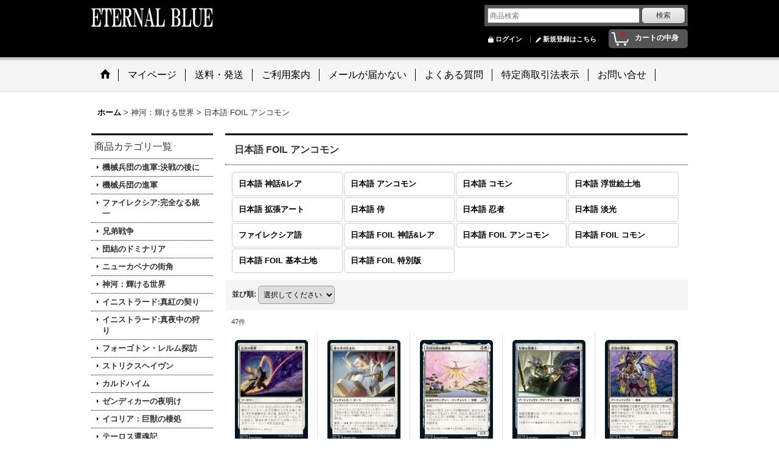

--- FILE ---
content_type: text/html; charset=UTF-8
request_url: https://www.eternal-blue.jp/product-list/1457
body_size: 38424
content:
<!DOCTYPE html><html lang="ja">
<head>
    <meta charset="utf-8" />
    <title>日本語 FOIL アンコモン - ETERNAL BLUE</title>
    <meta name="keywords" content="MTG,シングル,通販,カードショップ,エターナルブルー,M13,アヴァシンの帰還,闇の隆盛 ,ラヴニカへの回帰,ギルド門侵犯," />
    <meta name="description" content="MTG（マジックザギャザリング）専門のシングルカード通販サイト「エターナルブルー」のページです。
日本語・英語版ともに豊富な品揃えと格安価格でお待ちしております。" />
    <link rel="alternate" type="application/rss+xml" title="RSS" href="https://www.eternal-blue.jp/rss/rss.php" />
    <link rel="alternate" media="only screen and (max-width: 640px)" href="https://www.eternal-blue.jp/phone/product-list/1457" />
    <link rel="canonical" href="https://www.eternal-blue.jp/product-list/1457" />
    <link href="/res/layout001/style/public/font-awesome-4.7.0/css/font-awesome.min.css" rel="stylesheet" />
    <link href="https://www.eternal-blue.jp/res/layout001/style/common.css?1698389121" rel="stylesheet" type="text/css" media="all" />
    <link href="https://www.eternal-blue.jp/res/layout012/style/template.css?1811011534" rel="stylesheet" type="text/css" media="all" />
    <link href="https://www.eternal-blue.jp/res/layout001/style/jquery.fancybox.css" rel="stylesheet" type="text/css" media="all" />
    <link href="https://www.eternal-blue.jp/res/layout012/style/default.css?1402535650" rel="stylesheet" type="text/css" media="all" />
    <script src="https://www.eternal-blue.jp/res/layout012/js/public/jquery.js?v=420213"></script>
    <script src="https://www.eternal-blue.jp/res/layout012/js/underscore.js?v=3"></script>
    <script src="https://www.eternal-blue.jp/res/layout012/js/flipsnap.min.js"></script>
    <script src="https://www.eternal-blue.jp/res/layout012/js/pack/ocnk-min.js?1625028332"></script>
    <script src="https://www.eternal-blue.jp/res/layout012/js/pack/ranking-tab-min.js?1625028310"></script>
<link rel="shortcut icon" type="image/vnd.microsoft.icon" href="https://eternal-blue.ocnk.net/data/eternal-blue/image/favicon.ico">
<link rel="icon" type="image/vnd.microsoft.icon" href="https://eternal-blue.ocnk.net/data/eternal-blue/image/favicon.ico">
<link rel="apple-touch-icon" sizes="57x57" href="https://eternal-blue.ocnk.net/data/eternal-blue/image/apple-touch-icon-57x57.png">
<link rel="apple-touch-icon" sizes="60x60" href="https://eternal-blue.ocnk.net/data/eternal-blue/image/apple-touch-icon-60x60.png">
<link rel="apple-touch-icon" sizes="72x72" href="https://eternal-blue.ocnk.net/data/eternal-blue/image/apple-touch-icon-72x72.png">
<link rel="apple-touch-icon" sizes="76x76" href="https://eternal-blue.ocnk.net/data/eternal-blue/image/apple-touch-icon-76x76.png">
<link rel="apple-touch-icon" sizes="114x114" href="https://eternal-blue.ocnk.net/data/eternal-blue/image/apple-touch-icon-114x114.png">
<link rel="apple-touch-icon" sizes="120x120" href="https://eternal-blue.ocnk.net/data/eternal-blue/image/apple-touch-icon-120x120.png">
<link rel="apple-touch-icon" sizes="144x144" href="https://eternal-blue.ocnk.net/data/eternal-blue/image/apple-touch-icon-144x144.png">
<link rel="apple-touch-icon" sizes="152x152" href="https://eternal-blue.ocnk.net/data/eternal-blue/image/apple-touch-icon-152x152.png">
<link rel="apple-touch-icon" sizes="180x180" href="https://eternal-blue.ocnk.net/data/eternal-blue/image/apple-touch-icon-180x180.png">
<link rel="icon" type="image/png" sizes="192x192" href="https://eternal-blue.ocnk.net/data/eternal-blue/image/android-chrome-192x192.png">
<link rel="icon" type="image/png" sizes="48x48" href="https://eternal-blue.ocnk.net/data/eternal-blue/image/favicon-48x48.png">
<link rel="icon" type="image/png" sizes="96x96" href="https://eternal-blue.ocnk.net/data/eternal-blue/image/favicon-96x96.png">
<link rel="icon" type="image/png" sizes="96x96" href="https://eternal-blue.ocnk.net/data/eternal-blue/image/favicon-160x160.png">
<link rel="icon" type="image/png" sizes="96x96" href="https://eternal-blue.ocnk.net/data/eternal-blue/image/favicon-196x196.png">
<link rel="icon" type="image/png" sizes="16x16" href="https://eternal-blue.ocnk.net/data/eternal-blue/image/favicon-16x16.png">
<link rel="icon" type="image/png" sizes="32x32" href="https://eternal-blue.ocnk.net/data/eternal-blue/image/favicon-32x32.png">
<meta name="msapplication-TileColor" content="#2d88ef">
<meta name="msapplication-TileImage" content="/mstile-144x144.png">

<script async src="https://www.googletagmanager.com/gtag/js?id=UA-25245493-5"></script>
<script>
  window.dataLayer = window.dataLayer || [];
  function gtag(){dataLayer.push(arguments);}
  gtag('js', new Date());
  gtag('config', 'UA-25245493-5');
</script>

</head>

<body class="categorylist_page_body" id="categorylist_page_1457">
<div id="container" class="jpn_version visitor">
<div id="inner_container">

    <header role="banner">
        <div id="header_container">
            <div id="header">

                <div id="inner_header">

                    <div id="header_top" class="fix_center clearfix">
                        <div id="copy">

                        </div>
                    </div>

                    <div id="header_middle" class="fix_center clearfix">
                        <div id="shoplogo" itemscope="itemscope" itemtype="http://schema.org/Organization">
                            <a itemprop="url" href="https://www.eternal-blue.jp">
                                <img itemprop="logo" src="https://www.eternal-blue.jp/data/eternal-blue/image/20190829_a71d71.jpg" width="200" height="40" alt="ETERNAL BLUE" />
                            </a>
                        </div>
                        <div id="search" itemscope="itemscope" itemtype="http://schema.org/WebSite">
                            <meta itemprop="url" content="https://www.eternal-blue.jp" />
                            <form class="search_form" method="get" action="https://www.eternal-blue.jp/product-list" role="search" itemprop="potentialAction" itemscope="itemscope" itemtype="http://schema.org/SearchAction">
                                <meta itemprop="target" content="https://www.eternal-blue.jp/product-list/?keyword={keyword}" />
                                <input type="search" class="largesize searchform" name="keyword" value="" placeholder="商品検索" itemprop="query-input" />
                                <span class="global_btn"><input type="submit" class="searchinput btn_size_small btn_color_common" name="Submit" value="検索" /></span>
                            </form>
                        </div>
                    </div>

                    <div id="header_bottom" class="fix_center clearfix">
                        <div id="carttop">
                            <div class="shopping_cart_button has_cart_popup" data-empty-text="">
                                <div class="cartbtn">
                                    <a href="https://www.eternal-blue.jp/cart">
                                        <span class="cartquantity">0</span>
                                        <span class="cartbtn_text">カートの中身</span>
                                    </a>
                                </div>
                            </div>
                        </div>

                        <div class="signin guestmember">
                            <div class="signin_box">
                                <ul>
                                    <li class="signin_top">
                                        <a href="https://www.eternal-blue.jp/member-login" class="secure_link">ログイン</a>
                                    </li>
                                    <li class="register_top">
                                        <a href="https://www.eternal-blue.jp/register" class="secure_link">新規登録はこちら</a>
                                    </li>
                                </ul>
                            </div>
                        </div>
                    </div>

                </div>

                <nav role="navigation">
                    <div id="header_navigation">
                        <div id="globalnavi" class="clearfix" data-drilldown="off">
                            <ul class="fix_center clearfix pre_load_nav dropdown">
                                <li class="header_nav h_home posleft">
                                    <a href="https://www.eternal-blue.jp/" class="nav_link"><span class="nav_box"><img src="https://www.eternal-blue.jp/res/layout012/img/navi_home_bg.gif" data-x2="https://www.eternal-blue.jp/res/layout012/img/navi_home_bg_x2.gif" width="45" height="45" alt="ホーム" /></span></a>
                                </li>
                                <li class="header_nav h_mypage">
                                    <a href="https://www.eternal-blue.jp/member" class="nav_link secure_link"><span class="nav_box">マイページ</span></a>
                                </li>
                                <li class="header_nav h_page_6">
                                    <a href="https://www.eternal-blue.jp/page/6" class="nav_link"><span class="nav_box">送料・発送</span></a>
                                </li>
                                <li class="header_nav h_help">
                                    <a href="https://www.eternal-blue.jp/help" class="nav_link"><span class="nav_box">ご利用案内</span></a>
                                </li>
                                <li class="header_nav h_page_9">
                                    <a href="https://www.eternal-blue.jp/page/9" class="nav_link"><span class="nav_box">メールが届かない</span></a>
                                </li>
                                <li class="header_nav h_page_4">
                                    <a href="https://www.eternal-blue.jp/page/4" class="nav_link"><span class="nav_box">よくある質問</span></a>
                                </li>
                                <li class="header_nav h_legal">
                                    <a href="https://www.eternal-blue.jp/info" class="nav_link"><span class="nav_box">特定商取引法表示</span></a>
                                </li>
                                <li class="header_nav h_inquiry posright">
                                    <a href="https://www.eternal-blue.jp/contact" class="nav_link secure_link"><span class="nav_box">お問い合せ</span></a>
                                </li>
                            </ul>
                        </div>
                    </div>
                </nav>

            </div>        </div>
    </header>

    <div id="contents">
        <div id="inner_contents" class="fix_center clearfix">

<div id="pan">
    <ol class="breadcrumb_list" itemscope itemtype="https://schema.org/BreadcrumbList">
        <li class="breadcrumb_nav pannavi1" itemprop="itemListElement" itemscope itemtype="https://schema.org/ListItem">
            <a href="https://www.eternal-blue.jp/" itemprop="item">
                <span class="breadcrumb_text" itemprop="name">ホーム</span>
            </a>
            <meta itemprop="position" content="1">
        </li>
        <li class="breadcrumb_nav pannavi2" itemprop="itemListElement" itemscope itemtype="https://schema.org/ListItem">
            <span class="gt">&gt;</span>
                <span class="pan_text" itemprop="name">神河：輝ける世界</span>
            <meta itemprop="item" content="https://www.eternal-blue.jp/product-list/1446">
            <meta itemprop="position" content="2">
        </li>
        <li class="breadcrumb_nav" itemprop="itemListElement" itemscope itemtype="https://schema.org/ListItem">
            <span class="gt">&gt;</span>
                <span class="thispage" itemprop="name">日本語 FOIL アンコモン</span>
            <meta itemprop="position" content="3">
        </li>
    </ol>
</div>

            <div id="leftcol" class="side_col" role="complementary">


                                                                                                                                                                                                                                                                                                                                                                                                                                                                                                                                                                                                                                                                                                                                                                                                                                                                                                                                                                                                                                                                                                                                                                                                                                                                                                                                                                                                                                                                                                                                                                                                                                                                                                                                                                                                                                                                                                                                                                                                                                                                                                                                                                                                                                                                                                                                                                                                                                                                                                                                                                                                                                                                                                                                                                                                                                                                                                                                                                                                                                                                                                                                                                                                                                                                                                                                                                                                                                                                                                                                                                                                                                                                                                                                                                                                                                                                                                                                                                                    <section>
                    <div class="side_box category">
                        <div class="section_title">
                            <h2>商品カテゴリ一覧</h2>
                        </div>
                        <ul class="side_contents category_list side_category_popup">
                            <li class="parent_category maincategory1528">
                                <div class="parentcategory">
                                    <a href="javascript:void(0);" class="parentcategory_link categorylink1528 item_list_link has_sub_category">
                                                                                <span class="nav_text">機械兵団の進軍:決戦の後に</span>
                                    </a>
                                </div>
                                <div class="sub_category_box folder1528" style="">
                                    <ul class="subcategories">
                                        <li class="all_sub_category postop">
                                            <a href="https://www.eternal-blue.jp/product-list/1528" class="all_sub_category item_list_link">全商品 (機械兵団の進軍:決戦の後に)</a>
                                        </li>
                                        <li class="subcategory1529">
                                            <a href="https://www.eternal-blue.jp/product-list/1529" class="categorylink1529 item_list_link">
                                                                                                <span class="nav_text">日本語 神話&amp;レア</span>
                                            </a>
                                        </li>
                                        <li class="subcategory1530">
                                            <a href="https://www.eternal-blue.jp/product-list/1530" class="categorylink1530 item_list_link">
                                                                                                <span class="nav_text">日本語 アンコモン</span>
                                            </a>
                                        </li>
                                        <li class="subcategory1533">
                                            <a href="https://www.eternal-blue.jp/product-list/1533" class="categorylink1533 item_list_link">
                                                                                                <span class="nav_text">日本語 特別版</span>
                                            </a>
                                        </li>
                                        <li class="subcategory1534">
                                            <a href="https://www.eternal-blue.jp/product-list/1534" class="categorylink1534 item_list_link">
                                                                                                <span class="nav_text">日本語 FOIL 神話&amp;レア</span>
                                            </a>
                                        </li>
                                        <li class="subcategory1535">
                                            <a href="https://www.eternal-blue.jp/product-list/1535" class="categorylink1535 item_list_link">
                                                                                                <span class="nav_text">日本語 FOIL アンコモン</span>
                                            </a>
                                        </li>
                                        <li class="subcategory1536 posbottom">
                                            <a href="https://www.eternal-blue.jp/product-list/1536" class="categorylink1536 item_list_link posbottom">
                                                                                                <span class="nav_text">日本語 FOIL 特別版</span>
                                            </a>
                                        </li>
                                    </ul>
                                </div>
                            </li>
                            <li class="parent_category maincategory1515">
                                <div class="parentcategory">
                                    <a href="javascript:void(0);" class="parentcategory_link categorylink1515 item_list_link has_sub_category">
                                                                                <span class="nav_text">機械兵団の進軍</span>
                                    </a>
                                </div>
                                <div class="sub_category_box folder1515" style="">
                                    <ul class="subcategories">
                                        <li class="all_sub_category postop">
                                            <a href="https://www.eternal-blue.jp/product-list/1515" class="all_sub_category item_list_link">全商品 (機械兵団の進軍)</a>
                                        </li>
                                        <li class="subcategory1516">
                                            <a href="https://www.eternal-blue.jp/product-list/1516" class="categorylink1516 item_list_link">
                                                                                                <span class="nav_text">日本語 神話&amp;レア</span>
                                            </a>
                                        </li>
                                        <li class="subcategory1517">
                                            <a href="https://www.eternal-blue.jp/product-list/1517" class="categorylink1517 item_list_link">
                                                                                                <span class="nav_text">日本語 アンコモン</span>
                                            </a>
                                        </li>
                                        <li class="subcategory1518">
                                            <a href="https://www.eternal-blue.jp/product-list/1518" class="categorylink1518 item_list_link">
                                                                                                <span class="nav_text">日本語 コモン</span>
                                            </a>
                                        </li>
                                        <li class="subcategory1525">
                                            <a href="https://www.eternal-blue.jp/product-list/1525" class="categorylink1525 item_list_link">
                                                                                                <span class="nav_text">日本語 特別版</span>
                                            </a>
                                        </li>
                                        <li class="subcategory1523">
                                            <a href="https://www.eternal-blue.jp/product-list/1523" class="categorylink1523 item_list_link">
                                                                                                <span class="nav_text">日本語 多元宇宙の伝説</span>
                                            </a>
                                        </li>
                                        <li class="subcategory1526">
                                            <a href="https://www.eternal-blue.jp/product-list/1526" class="categorylink1526 item_list_link">
                                                                                                <span class="nav_text">日本語 基本土地</span>
                                            </a>
                                        </li>
                                        <li class="subcategory1527 posbottom">
                                            <a href="https://www.eternal-blue.jp/product-list/1527" class="categorylink1527 item_list_link posbottom">
                                                                                                <span class="nav_text">日本語 FOIL</span>
                                            </a>
                                        </li>
                                    </ul>
                                </div>
                            </li>
                            <li class="parent_category maincategory1501">
                                <div class="parentcategory">
                                    <a href="javascript:void(0);" class="parentcategory_link categorylink1501 item_list_link has_sub_category">
                                                                                <span class="nav_text">ファイレクシア:完全なる統一</span>
                                    </a>
                                </div>
                                <div class="sub_category_box folder1501" style="">
                                    <ul class="subcategories">
                                        <li class="all_sub_category postop">
                                            <a href="https://www.eternal-blue.jp/product-list/1501" class="all_sub_category item_list_link">全商品 (ファイレクシア:完全なる統一)</a>
                                        </li>
                                        <li class="subcategory1502">
                                            <a href="https://www.eternal-blue.jp/product-list/1502" class="categorylink1502 item_list_link">
                                                                                                <span class="nav_text">日本語 神話&amp;レア</span>
                                            </a>
                                        </li>
                                        <li class="subcategory1503">
                                            <a href="https://www.eternal-blue.jp/product-list/1503" class="categorylink1503 item_list_link">
                                                                                                <span class="nav_text">日本語 アンコモン</span>
                                            </a>
                                        </li>
                                        <li class="subcategory1504">
                                            <a href="https://www.eternal-blue.jp/product-list/1504" class="categorylink1504 item_list_link">
                                                                                                <span class="nav_text">日本語 コモン</span>
                                            </a>
                                        </li>
                                        <li class="subcategory1510">
                                            <a href="https://www.eternal-blue.jp/product-list/1510" class="categorylink1510 item_list_link">
                                                                                                <span class="nav_text">日本語 拡張アート</span>
                                            </a>
                                        </li>
                                        <li class="subcategory1511">
                                            <a href="https://www.eternal-blue.jp/product-list/1511" class="categorylink1511 item_list_link">
                                                                                                <span class="nav_text">日本語 胆液</span>
                                            </a>
                                        </li>
                                        <li class="subcategory1512">
                                            <a href="https://www.eternal-blue.jp/product-list/1512" class="categorylink1512 item_list_link">
                                                                                                <span class="nav_text">日本語 漫画</span>
                                            </a>
                                        </li>
                                        <li class="subcategory1505">
                                            <a href="https://www.eternal-blue.jp/product-list/1505" class="categorylink1505 item_list_link">
                                                                                                <span class="nav_text">日本語 基本土地</span>
                                            </a>
                                        </li>
                                        <li class="subcategory1513">
                                            <a href="https://www.eternal-blue.jp/product-list/1513" class="categorylink1513 item_list_link">
                                                                                                <span class="nav_text">ファイレクシア語</span>
                                            </a>
                                        </li>
                                        <li class="subcategory1506">
                                            <a href="https://www.eternal-blue.jp/product-list/1506" class="categorylink1506 item_list_link">
                                                                                                <span class="nav_text">日本語 FOIL 神話&amp;レア</span>
                                            </a>
                                        </li>
                                        <li class="subcategory1507">
                                            <a href="https://www.eternal-blue.jp/product-list/1507" class="categorylink1507 item_list_link">
                                                                                                <span class="nav_text">日本語 FOIL アンコモン</span>
                                            </a>
                                        </li>
                                        <li class="subcategory1508">
                                            <a href="https://www.eternal-blue.jp/product-list/1508" class="categorylink1508 item_list_link">
                                                                                                <span class="nav_text">日本語 FOIL コモン</span>
                                            </a>
                                        </li>
                                        <li class="subcategory1509">
                                            <a href="https://www.eternal-blue.jp/product-list/1509" class="categorylink1509 item_list_link">
                                                                                                <span class="nav_text">日本語 FOIL 特別版</span>
                                            </a>
                                        </li>
                                        <li class="subcategory1514 posbottom">
                                            <a href="https://www.eternal-blue.jp/product-list/1514" class="categorylink1514 item_list_link posbottom">
                                                                                                <span class="nav_text">日本語 FOIL 基本土地</span>
                                            </a>
                                        </li>
                                    </ul>
                                </div>
                            </li>
                            <li class="parent_category maincategory1489">
                                <div class="parentcategory">
                                    <a href="javascript:void(0);" class="parentcategory_link categorylink1489 item_list_link has_sub_category">
                                                                                <span class="nav_text">兄弟戦争</span>
                                    </a>
                                </div>
                                <div class="sub_category_box folder1489" style="">
                                    <ul class="subcategories">
                                        <li class="all_sub_category postop">
                                            <a href="https://www.eternal-blue.jp/product-list/1489" class="all_sub_category item_list_link">全商品 (兄弟戦争)</a>
                                        </li>
                                        <li class="subcategory1490">
                                            <a href="https://www.eternal-blue.jp/product-list/1490" class="categorylink1490 item_list_link">
                                                                                                <span class="nav_text">日本語 神話&amp;レア</span>
                                            </a>
                                        </li>
                                        <li class="subcategory1491">
                                            <a href="https://www.eternal-blue.jp/product-list/1491" class="categorylink1491 item_list_link">
                                                                                                <span class="nav_text">日本語 アンコモン</span>
                                            </a>
                                        </li>
                                        <li class="subcategory1492">
                                            <a href="https://www.eternal-blue.jp/product-list/1492" class="categorylink1492 item_list_link">
                                                                                                <span class="nav_text">日本語 コモン</span>
                                            </a>
                                        </li>
                                        <li class="subcategory1496">
                                            <a href="https://www.eternal-blue.jp/product-list/1496" class="categorylink1496 item_list_link">
                                                                                                <span class="nav_text">日本語 拡張アート</span>
                                            </a>
                                        </li>
                                        <li class="subcategory1493">
                                            <a href="https://www.eternal-blue.jp/product-list/1493" class="categorylink1493 item_list_link">
                                                                                                <span class="nav_text">日本語 メカ土地</span>
                                            </a>
                                        </li>
                                        <li class="subcategory1494">
                                            <a href="https://www.eternal-blue.jp/product-list/1494" class="categorylink1494 item_list_link">
                                                                                                <span class="nav_text">日本語 旧枠アーティファクト</span>
                                            </a>
                                        </li>
                                        <li class="subcategory1495">
                                            <a href="https://www.eternal-blue.jp/product-list/1495" class="categorylink1495 item_list_link">
                                                                                                <span class="nav_text">日本語 設計図</span>
                                            </a>
                                        </li>
                                        <li class="subcategory1497">
                                            <a href="https://www.eternal-blue.jp/product-list/1497" class="categorylink1497 item_list_link">
                                                                                                <span class="nav_text">日本語 FOIL 神話&amp;レア</span>
                                            </a>
                                        </li>
                                        <li class="subcategory1498">
                                            <a href="https://www.eternal-blue.jp/product-list/1498" class="categorylink1498 item_list_link">
                                                                                                <span class="nav_text">日本語 FOIL アンコモン</span>
                                            </a>
                                        </li>
                                        <li class="subcategory1499">
                                            <a href="https://www.eternal-blue.jp/product-list/1499" class="categorylink1499 item_list_link">
                                                                                                <span class="nav_text">日本語 FOIL コモン</span>
                                            </a>
                                        </li>
                                        <li class="subcategory1500 posbottom">
                                            <a href="https://www.eternal-blue.jp/product-list/1500" class="categorylink1500 item_list_link posbottom">
                                                                                                <span class="nav_text">日本語 FOIL 特別版</span>
                                            </a>
                                        </li>
                                    </ul>
                                </div>
                            </li>
                            <li class="parent_category maincategory1476">
                                <div class="parentcategory">
                                    <a href="javascript:void(0);" class="parentcategory_link categorylink1476 item_list_link has_sub_category">
                                                                                <span class="nav_text">団結のドミナリア</span>
                                    </a>
                                </div>
                                <div class="sub_category_box folder1476" style="">
                                    <ul class="subcategories">
                                        <li class="all_sub_category postop">
                                            <a href="https://www.eternal-blue.jp/product-list/1476" class="all_sub_category item_list_link">全商品 (団結のドミナリア)</a>
                                        </li>
                                        <li class="subcategory1477">
                                            <a href="https://www.eternal-blue.jp/product-list/1477" class="categorylink1477 item_list_link">
                                                                                                <span class="nav_text">日本語 神話&amp;レア</span>
                                            </a>
                                        </li>
                                        <li class="subcategory1478">
                                            <a href="https://www.eternal-blue.jp/product-list/1478" class="categorylink1478 item_list_link">
                                                                                                <span class="nav_text">日本語 アンコモン</span>
                                            </a>
                                        </li>
                                        <li class="subcategory1479">
                                            <a href="https://www.eternal-blue.jp/product-list/1479" class="categorylink1479 item_list_link">
                                                                                                <span class="nav_text">日本語 コモン</span>
                                            </a>
                                        </li>
                                        <li class="subcategory1488">
                                            <a href="https://www.eternal-blue.jp/product-list/1488" class="categorylink1488 item_list_link">
                                                                                                <span class="nav_text">日本語 拡張アート</span>
                                            </a>
                                        </li>
                                        <li class="subcategory1487">
                                            <a href="https://www.eternal-blue.jp/product-list/1487" class="categorylink1487 item_list_link">
                                                                                                <span class="nav_text">日本語 ステンドグラス</span>
                                            </a>
                                        </li>
                                        <li class="subcategory1486">
                                            <a href="https://www.eternal-blue.jp/product-list/1486" class="categorylink1486 item_list_link">
                                                                                                <span class="nav_text">ファイレクシア語</span>
                                            </a>
                                        </li>
                                        <li class="subcategory1480">
                                            <a href="https://www.eternal-blue.jp/product-list/1480" class="categorylink1480 item_list_link">
                                                                                                <span class="nav_text">日本語 FOIL 神話&amp;レア</span>
                                            </a>
                                        </li>
                                        <li class="subcategory1481">
                                            <a href="https://www.eternal-blue.jp/product-list/1481" class="categorylink1481 item_list_link">
                                                                                                <span class="nav_text">日本語 FOIL アンコモン</span>
                                            </a>
                                        </li>
                                        <li class="subcategory1482">
                                            <a href="https://www.eternal-blue.jp/product-list/1482" class="categorylink1482 item_list_link">
                                                                                                <span class="nav_text">日本語 FOIL コモン</span>
                                            </a>
                                        </li>
                                        <li class="subcategory1483">
                                            <a href="https://www.eternal-blue.jp/product-list/1483" class="categorylink1483 item_list_link">
                                                                                                <span class="nav_text">日本語 FOIL 基本土地</span>
                                            </a>
                                        </li>
                                        <li class="subcategory1484 posbottom">
                                            <a href="https://www.eternal-blue.jp/product-list/1484" class="categorylink1484 item_list_link posbottom">
                                                                                                <span class="nav_text">日本語 FOIL 特別版</span>
                                            </a>
                                        </li>
                                    </ul>
                                </div>
                            </li>
                            <li class="parent_category maincategory1461">
                                <div class="parentcategory">
                                    <a href="javascript:void(0);" class="parentcategory_link categorylink1461 item_list_link has_sub_category">
                                                                                <span class="nav_text">ニューカペナの街角</span>
                                    </a>
                                </div>
                                <div class="sub_category_box folder1461" style="">
                                    <ul class="subcategories">
                                        <li class="all_sub_category postop">
                                            <a href="https://www.eternal-blue.jp/product-list/1461" class="all_sub_category item_list_link">全商品 (ニューカペナの街角)</a>
                                        </li>
                                        <li class="subcategory1462">
                                            <a href="https://www.eternal-blue.jp/product-list/1462" class="categorylink1462 item_list_link">
                                                                                                <span class="nav_text">日本語 神話&amp;レア</span>
                                            </a>
                                        </li>
                                        <li class="subcategory1463">
                                            <a href="https://www.eternal-blue.jp/product-list/1463" class="categorylink1463 item_list_link">
                                                                                                <span class="nav_text">日本語 アンコモン</span>
                                            </a>
                                        </li>
                                        <li class="subcategory1464">
                                            <a href="https://www.eternal-blue.jp/product-list/1464" class="categorylink1464 item_list_link">
                                                                                                <span class="nav_text">日本語 コモン</span>
                                            </a>
                                        </li>
                                        <li class="subcategory1475">
                                            <a href="https://www.eternal-blue.jp/product-list/1475" class="categorylink1475 item_list_link">
                                                                                                <span class="nav_text">日本語 大都市土地</span>
                                            </a>
                                        </li>
                                        <li class="subcategory1470">
                                            <a href="https://www.eternal-blue.jp/product-list/1470" class="categorylink1470 item_list_link">
                                                                                                <span class="nav_text">日本語 拡張アート</span>
                                            </a>
                                        </li>
                                        <li class="subcategory1471">
                                            <a href="https://www.eternal-blue.jp/product-list/1471" class="categorylink1471 item_list_link">
                                                                                                <span class="nav_text">日本語 黄金時代</span>
                                            </a>
                                        </li>
                                        <li class="subcategory1472">
                                            <a href="https://www.eternal-blue.jp/product-list/1472" class="categorylink1472 item_list_link">
                                                                                                <span class="nav_text">日本語 アール・デコ</span>
                                            </a>
                                        </li>
                                        <li class="subcategory1473">
                                            <a href="https://www.eternal-blue.jp/product-list/1473" class="categorylink1473 item_list_link">
                                                                                                <span class="nav_text">日本語 摩天楼</span>
                                            </a>
                                        </li>
                                        <li class="subcategory1474">
                                            <a href="https://www.eternal-blue.jp/product-list/1474" class="categorylink1474 item_list_link">
                                                                                                <span class="nav_text">ファイレクシア語</span>
                                            </a>
                                        </li>
                                        <li class="subcategory1465">
                                            <a href="https://www.eternal-blue.jp/product-list/1465" class="categorylink1465 item_list_link">
                                                                                                <span class="nav_text">日本語 FOIL 神話&amp;レア</span>
                                            </a>
                                        </li>
                                        <li class="subcategory1466">
                                            <a href="https://www.eternal-blue.jp/product-list/1466" class="categorylink1466 item_list_link">
                                                                                                <span class="nav_text">日本語 FOIL アンコモン</span>
                                            </a>
                                        </li>
                                        <li class="subcategory1467">
                                            <a href="https://www.eternal-blue.jp/product-list/1467" class="categorylink1467 item_list_link">
                                                                                                <span class="nav_text">日本語 FOIL コモン</span>
                                            </a>
                                        </li>
                                        <li class="subcategory1468">
                                            <a href="https://www.eternal-blue.jp/product-list/1468" class="categorylink1468 item_list_link">
                                                                                                <span class="nav_text">日本語 FOIL 基本土地</span>
                                            </a>
                                        </li>
                                        <li class="subcategory1469 posbottom">
                                            <a href="https://www.eternal-blue.jp/product-list/1469" class="categorylink1469 item_list_link posbottom">
                                                                                                <span class="nav_text">日本語 FOIL 特別版</span>
                                            </a>
                                        </li>
                                    </ul>
                                </div>
                            </li>
                            <li class="parent_category maincategory1446">
                                <div class="parentcategory">
                                    <a href="javascript:void(0);" class="parentcategory_link categorylink1446 item_list_link parent_category has_sub_category">
                                                                                <span class="nav_text">神河：輝ける世界</span>
                                    </a>
                                </div>
                                <div class="sub_category_box folder1446">
                                    <ul class="subcategories">
                                        <li class="all_sub_category postop">
                                            <a href="https://www.eternal-blue.jp/product-list/1446" class="all_sub_category item_list_link">全商品 (神河：輝ける世界)</a>
                                        </li>
                                        <li class="subcategory1447">
                                            <a href="https://www.eternal-blue.jp/product-list/1447" class="categorylink1447 item_list_link">
                                                                                                <span class="nav_text">日本語 神話&amp;レア</span>
                                            </a>
                                        </li>
                                        <li class="subcategory1448">
                                            <a href="https://www.eternal-blue.jp/product-list/1448" class="categorylink1448 item_list_link">
                                                                                                <span class="nav_text">日本語 アンコモン</span>
                                            </a>
                                        </li>
                                        <li class="subcategory1449">
                                            <a href="https://www.eternal-blue.jp/product-list/1449" class="categorylink1449 item_list_link">
                                                                                                <span class="nav_text">日本語 コモン</span>
                                            </a>
                                        </li>
                                        <li class="subcategory1450">
                                            <a href="https://www.eternal-blue.jp/product-list/1450" class="categorylink1450 item_list_link">
                                                                                                <span class="nav_text">日本語 浮世絵土地</span>
                                            </a>
                                        </li>
                                        <li class="subcategory1451">
                                            <a href="https://www.eternal-blue.jp/product-list/1451" class="categorylink1451 item_list_link">
                                                                                                <span class="nav_text">日本語 拡張アート</span>
                                            </a>
                                        </li>
                                        <li class="subcategory1452">
                                            <a href="https://www.eternal-blue.jp/product-list/1452" class="categorylink1452 item_list_link">
                                                                                                <span class="nav_text">日本語 侍</span>
                                            </a>
                                        </li>
                                        <li class="subcategory1453">
                                            <a href="https://www.eternal-blue.jp/product-list/1453" class="categorylink1453 item_list_link">
                                                                                                <span class="nav_text">日本語 忍者</span>
                                            </a>
                                        </li>
                                        <li class="subcategory1454">
                                            <a href="https://www.eternal-blue.jp/product-list/1454" class="categorylink1454 item_list_link">
                                                                                                <span class="nav_text">日本語 淡光</span>
                                            </a>
                                        </li>
                                        <li class="subcategory1455">
                                            <a href="https://www.eternal-blue.jp/product-list/1455" class="categorylink1455 item_list_link">
                                                                                                <span class="nav_text">ファイレクシア語</span>
                                            </a>
                                        </li>
                                        <li class="subcategory1456">
                                            <a href="https://www.eternal-blue.jp/product-list/1456" class="categorylink1456 item_list_link">
                                                                                                <span class="nav_text">日本語 FOIL 神話&amp;レア</span>
                                            </a>
                                        </li>
                                        <li class="subcategory1457 nav_on">
                                            <a href="https://www.eternal-blue.jp/product-list/1457" class="categorylink1457 item_list_link nav_on">
                                                                                                <span class="nav_text">日本語 FOIL アンコモン</span>
                                            </a>
                                        </li>
                                        <li class="subcategory1458">
                                            <a href="https://www.eternal-blue.jp/product-list/1458" class="categorylink1458 item_list_link">
                                                                                                <span class="nav_text">日本語 FOIL コモン</span>
                                            </a>
                                        </li>
                                        <li class="subcategory1459">
                                            <a href="https://www.eternal-blue.jp/product-list/1459" class="categorylink1459 item_list_link">
                                                                                                <span class="nav_text">日本語 FOIL 基本土地</span>
                                            </a>
                                        </li>
                                        <li class="subcategory1460 posbottom">
                                            <a href="https://www.eternal-blue.jp/product-list/1460" class="categorylink1460 item_list_link posbottom">
                                                                                                <span class="nav_text">日本語 FOIL 特別版</span>
                                            </a>
                                        </li>
                                    </ul>
                                </div>
                            </li>
                            <li class="parent_category maincategory1434">
                                <div class="parentcategory">
                                    <a href="javascript:void(0);" class="parentcategory_link categorylink1434 item_list_link has_sub_category">
                                                                                <span class="nav_text">イニストラード:真紅の契り</span>
                                    </a>
                                </div>
                                <div class="sub_category_box folder1434" style="">
                                    <ul class="subcategories">
                                        <li class="all_sub_category postop">
                                            <a href="https://www.eternal-blue.jp/product-list/1434" class="all_sub_category item_list_link">全商品 (イニストラード:真紅の契り)</a>
                                        </li>
                                        <li class="subcategory1435">
                                            <a href="https://www.eternal-blue.jp/product-list/1435" class="categorylink1435 item_list_link">
                                                                                                <span class="nav_text">日本語 神話&amp;レア</span>
                                            </a>
                                        </li>
                                        <li class="subcategory1436">
                                            <a href="https://www.eternal-blue.jp/product-list/1436" class="categorylink1436 item_list_link">
                                                                                                <span class="nav_text">日本語 アンコモン</span>
                                            </a>
                                        </li>
                                        <li class="subcategory1437">
                                            <a href="https://www.eternal-blue.jp/product-list/1437" class="categorylink1437 item_list_link">
                                                                                                <span class="nav_text">日本語 コモン</span>
                                            </a>
                                        </li>
                                        <li class="subcategory1438">
                                            <a href="https://www.eternal-blue.jp/product-list/1438" class="categorylink1438 item_list_link">
                                                                                                <span class="nav_text">日本語 永遠の夜土地</span>
                                            </a>
                                        </li>
                                        <li class="subcategory1439">
                                            <a href="https://www.eternal-blue.jp/product-list/1439" class="categorylink1439 item_list_link">
                                                                                                <span class="nav_text">日本語 特別版</span>
                                            </a>
                                        </li>
                                        <li class="subcategory1445">
                                            <a href="https://www.eternal-blue.jp/product-list/1445" class="categorylink1445 item_list_link">
                                                                                                <span class="nav_text">日本語 ドラキュラ</span>
                                            </a>
                                        </li>
                                        <li class="subcategory1440">
                                            <a href="https://www.eternal-blue.jp/product-list/1440" class="categorylink1440 item_list_link">
                                                                                                <span class="nav_text">日本語 FOIL 神話&amp;レア</span>
                                            </a>
                                        </li>
                                        <li class="subcategory1441">
                                            <a href="https://www.eternal-blue.jp/product-list/1441" class="categorylink1441 item_list_link">
                                                                                                <span class="nav_text">日本語 FOIL アンコモン</span>
                                            </a>
                                        </li>
                                        <li class="subcategory1442">
                                            <a href="https://www.eternal-blue.jp/product-list/1442" class="categorylink1442 item_list_link">
                                                                                                <span class="nav_text">日本語 FOIL コモン</span>
                                            </a>
                                        </li>
                                        <li class="subcategory1443">
                                            <a href="https://www.eternal-blue.jp/product-list/1443" class="categorylink1443 item_list_link">
                                                                                                <span class="nav_text">日本語 FOIL 基本土地</span>
                                            </a>
                                        </li>
                                        <li class="subcategory1444 posbottom">
                                            <a href="https://www.eternal-blue.jp/product-list/1444" class="categorylink1444 item_list_link posbottom">
                                                                                                <span class="nav_text">日本語 FOIL 特別版</span>
                                            </a>
                                        </li>
                                    </ul>
                                </div>
                            </li>
                            <li class="parent_category maincategory1423">
                                <div class="parentcategory">
                                    <a href="javascript:void(0);" class="parentcategory_link categorylink1423 item_list_link has_sub_category">
                                                                                <span class="nav_text">イニストラード:真夜中の狩り</span>
                                    </a>
                                </div>
                                <div class="sub_category_box folder1423" style="">
                                    <ul class="subcategories">
                                        <li class="all_sub_category postop">
                                            <a href="https://www.eternal-blue.jp/product-list/1423" class="all_sub_category item_list_link">全商品 (イニストラード:真夜中の狩り)</a>
                                        </li>
                                        <li class="subcategory1424">
                                            <a href="https://www.eternal-blue.jp/product-list/1424" class="categorylink1424 item_list_link">
                                                                                                <span class="nav_text">日本語 神話&amp;レア</span>
                                            </a>
                                        </li>
                                        <li class="subcategory1425">
                                            <a href="https://www.eternal-blue.jp/product-list/1425" class="categorylink1425 item_list_link">
                                                                                                <span class="nav_text">日本語 アンコモン</span>
                                            </a>
                                        </li>
                                        <li class="subcategory1426">
                                            <a href="https://www.eternal-blue.jp/product-list/1426" class="categorylink1426 item_list_link">
                                                                                                <span class="nav_text">日本語 コモン</span>
                                            </a>
                                        </li>
                                        <li class="subcategory1427">
                                            <a href="https://www.eternal-blue.jp/product-list/1427" class="categorylink1427 item_list_link">
                                                                                                <span class="nav_text">日本語 永遠の夜土地</span>
                                            </a>
                                        </li>
                                        <li class="subcategory1428">
                                            <a href="https://www.eternal-blue.jp/product-list/1428" class="categorylink1428 item_list_link">
                                                                                                <span class="nav_text">日本語 特別版</span>
                                            </a>
                                        </li>
                                        <li class="subcategory1429">
                                            <a href="https://www.eternal-blue.jp/product-list/1429" class="categorylink1429 item_list_link">
                                                                                                <span class="nav_text">日本語 FOIL 神話&amp;レア</span>
                                            </a>
                                        </li>
                                        <li class="subcategory1430">
                                            <a href="https://www.eternal-blue.jp/product-list/1430" class="categorylink1430 item_list_link">
                                                                                                <span class="nav_text">日本語 FOIL アンコモン</span>
                                            </a>
                                        </li>
                                        <li class="subcategory1431">
                                            <a href="https://www.eternal-blue.jp/product-list/1431" class="categorylink1431 item_list_link">
                                                                                                <span class="nav_text">日本語 FOIL コモン</span>
                                            </a>
                                        </li>
                                        <li class="subcategory1432">
                                            <a href="https://www.eternal-blue.jp/product-list/1432" class="categorylink1432 item_list_link">
                                                                                                <span class="nav_text">日本語 FOIL  基本土地</span>
                                            </a>
                                        </li>
                                        <li class="subcategory1433 posbottom">
                                            <a href="https://www.eternal-blue.jp/product-list/1433" class="categorylink1433 item_list_link posbottom">
                                                                                                <span class="nav_text">日本語 FOIL 特別版</span>
                                            </a>
                                        </li>
                                    </ul>
                                </div>
                            </li>
                            <li class="parent_category maincategory1413">
                                <div class="parentcategory">
                                    <a href="javascript:void(0);" class="parentcategory_link categorylink1413 item_list_link has_sub_category">
                                                                                <span class="nav_text">フォーゴトン・レルム探訪</span>
                                    </a>
                                </div>
                                <div class="sub_category_box folder1413" style="">
                                    <ul class="subcategories">
                                        <li class="all_sub_category postop">
                                            <a href="https://www.eternal-blue.jp/product-list/1413" class="all_sub_category item_list_link">全商品 (フォーゴトン・レルム探訪)</a>
                                        </li>
                                        <li class="subcategory1414">
                                            <a href="https://www.eternal-blue.jp/product-list/1414" class="categorylink1414 item_list_link">
                                                                                                <span class="nav_text">日本語 神話&amp;レア</span>
                                            </a>
                                        </li>
                                        <li class="subcategory1415">
                                            <a href="https://www.eternal-blue.jp/product-list/1415" class="categorylink1415 item_list_link">
                                                                                                <span class="nav_text">日本語 アンコモン</span>
                                            </a>
                                        </li>
                                        <li class="subcategory1416">
                                            <a href="https://www.eternal-blue.jp/product-list/1416" class="categorylink1416 item_list_link">
                                                                                                <span class="nav_text">日本語 コモン</span>
                                            </a>
                                        </li>
                                        <li class="subcategory1420">
                                            <a href="https://www.eternal-blue.jp/product-list/1420" class="categorylink1420 item_list_link">
                                                                                                <span class="nav_text">日本語 特別版</span>
                                            </a>
                                        </li>
                                        <li class="subcategory1419 posbottom">
                                            <a href="https://www.eternal-blue.jp/product-list/1419" class="categorylink1419 item_list_link posbottom">
                                                                                                <span class="nav_text">日本語 FOIL</span>
                                            </a>
                                        </li>
                                    </ul>
                                </div>
                            </li>
                            <li class="parent_category maincategory1400">
                                <div class="parentcategory">
                                    <a href="javascript:void(0);" class="parentcategory_link categorylink1400 item_list_link has_sub_category">
                                                                                <span class="nav_text">ストリクスヘイヴン</span>
                                    </a>
                                </div>
                                <div class="sub_category_box folder1400" style="">
                                    <ul class="subcategories">
                                        <li class="all_sub_category postop">
                                            <a href="https://www.eternal-blue.jp/product-list/1400" class="all_sub_category item_list_link">全商品 (ストリクスヘイヴン)</a>
                                        </li>
                                        <li class="subcategory1401">
                                            <a href="https://www.eternal-blue.jp/product-list/1401" class="categorylink1401 item_list_link">
                                                                                                <span class="nav_text">日本語 神話&amp;レア</span>
                                            </a>
                                        </li>
                                        <li class="subcategory1402">
                                            <a href="https://www.eternal-blue.jp/product-list/1402" class="categorylink1402 item_list_link">
                                                                                                <span class="nav_text">日本語 アンコモン</span>
                                            </a>
                                        </li>
                                        <li class="subcategory1403">
                                            <a href="https://www.eternal-blue.jp/product-list/1403" class="categorylink1403 item_list_link">
                                                                                                <span class="nav_text">日本語 コモン</span>
                                            </a>
                                        </li>
                                        <li class="subcategory1412">
                                            <a href="https://www.eternal-blue.jp/product-list/1412" class="categorylink1412 item_list_link">
                                                                                                <span class="nav_text">日本語 特別版</span>
                                            </a>
                                        </li>
                                        <li class="subcategory1404">
                                            <a href="https://www.eternal-blue.jp/product-list/1404" class="categorylink1404 item_list_link">
                                                                                                <span class="nav_text">通常 ミスティカルアーカイブ</span>
                                            </a>
                                        </li>
                                        <li class="subcategory1405">
                                            <a href="https://www.eternal-blue.jp/product-list/1405" class="categorylink1405 item_list_link">
                                                                                                <span class="nav_text">日本画 ミスティカルアーカイブ</span>
                                            </a>
                                        </li>
                                        <li class="subcategory1406">
                                            <a href="https://www.eternal-blue.jp/product-list/1406" class="categorylink1406 item_list_link">
                                                                                                <span class="nav_text">日本語 FOIL 神話&amp;レア</span>
                                            </a>
                                        </li>
                                        <li class="subcategory1407">
                                            <a href="https://www.eternal-blue.jp/product-list/1407" class="categorylink1407 item_list_link">
                                                                                                <span class="nav_text">日本語 FOIL アンコモン</span>
                                            </a>
                                        </li>
                                        <li class="subcategory1408">
                                            <a href="https://www.eternal-blue.jp/product-list/1408" class="categorylink1408 item_list_link">
                                                                                                <span class="nav_text">日本語 FOIL コモン</span>
                                            </a>
                                        </li>
                                        <li class="subcategory1410 posbottom">
                                            <a href="https://www.eternal-blue.jp/product-list/1410" class="categorylink1410 item_list_link posbottom">
                                                                                                <span class="nav_text">日本画 FOIL ミスティカルアーカイブ</span>
                                            </a>
                                        </li>
                                    </ul>
                                </div>
                            </li>
                            <li class="parent_category maincategory1389">
                                <div class="parentcategory">
                                    <a href="javascript:void(0);" class="parentcategory_link categorylink1389 item_list_link has_sub_category">
                                                                                <span class="nav_text">カルドハイム</span>
                                    </a>
                                </div>
                                <div class="sub_category_box folder1389" style="">
                                    <ul class="subcategories">
                                        <li class="all_sub_category postop">
                                            <a href="https://www.eternal-blue.jp/product-list/1389" class="all_sub_category item_list_link">全商品 (カルドハイム)</a>
                                        </li>
                                        <li class="subcategory1390">
                                            <a href="https://www.eternal-blue.jp/product-list/1390" class="categorylink1390 item_list_link">
                                                                                                <span class="nav_text">日本語 神話&amp;レア</span>
                                            </a>
                                        </li>
                                        <li class="subcategory1391">
                                            <a href="https://www.eternal-blue.jp/product-list/1391" class="categorylink1391 item_list_link">
                                                                                                <span class="nav_text">日本語 アンコモン</span>
                                            </a>
                                        </li>
                                        <li class="subcategory1392">
                                            <a href="https://www.eternal-blue.jp/product-list/1392" class="categorylink1392 item_list_link">
                                                                                                <span class="nav_text">日本語 コモン</span>
                                            </a>
                                        </li>
                                        <li class="subcategory1399">
                                            <a href="https://www.eternal-blue.jp/product-list/1399" class="categorylink1399 item_list_link">
                                                                                                <span class="nav_text">日本語 基本土地</span>
                                            </a>
                                        </li>
                                        <li class="subcategory1394">
                                            <a href="https://www.eternal-blue.jp/product-list/1394" class="categorylink1394 item_list_link">
                                                                                                <span class="nav_text">日本語 特別版</span>
                                            </a>
                                        </li>
                                        <li class="subcategory1396 posbottom">
                                            <a href="https://www.eternal-blue.jp/product-list/1396" class="categorylink1396 item_list_link posbottom">
                                                                                                <span class="nav_text">日本語 FOIL</span>
                                            </a>
                                        </li>
                                    </ul>
                                </div>
                            </li>
                            <li class="parent_category maincategory1377">
                                <div class="parentcategory">
                                    <a href="javascript:void(0);" class="parentcategory_link categorylink1377 item_list_link has_sub_category">
                                                                                <span class="nav_text">ゼンディカーの夜明け</span>
                                    </a>
                                </div>
                                <div class="sub_category_box folder1377" style="">
                                    <ul class="subcategories">
                                        <li class="all_sub_category postop">
                                            <a href="https://www.eternal-blue.jp/product-list/1377" class="all_sub_category item_list_link">全商品 (ゼンディカーの夜明け)</a>
                                        </li>
                                        <li class="subcategory1378">
                                            <a href="https://www.eternal-blue.jp/product-list/1378" class="categorylink1378 item_list_link">
                                                                                                <span class="nav_text">日本語 神話&amp;レア</span>
                                            </a>
                                        </li>
                                        <li class="subcategory1379">
                                            <a href="https://www.eternal-blue.jp/product-list/1379" class="categorylink1379 item_list_link">
                                                                                                <span class="nav_text">日本語 アンコモン</span>
                                            </a>
                                        </li>
                                        <li class="subcategory1380">
                                            <a href="https://www.eternal-blue.jp/product-list/1380" class="categorylink1380 item_list_link">
                                                                                                <span class="nav_text">日本語 コモン</span>
                                            </a>
                                        </li>
                                        <li class="subcategory1386">
                                            <a href="https://www.eternal-blue.jp/product-list/1386" class="categorylink1386 item_list_link">
                                                                                                <span class="nav_text">日本語 基本土地</span>
                                            </a>
                                        </li>
                                        <li class="subcategory1381">
                                            <a href="https://www.eternal-blue.jp/product-list/1381" class="categorylink1381 item_list_link">
                                                                                                <span class="nav_text">日本語 特別版</span>
                                            </a>
                                        </li>
                                        <li class="subcategory1388">
                                            <a href="https://www.eternal-blue.jp/product-list/1388" class="categorylink1388 item_list_link">
                                                                                                <span class="nav_text">日本語 Expeditions</span>
                                            </a>
                                        </li>
                                        <li class="subcategory1382">
                                            <a href="https://www.eternal-blue.jp/product-list/1382" class="categorylink1382 item_list_link">
                                                                                                <span class="nav_text">日本語 FOIL 神話&amp;レア</span>
                                            </a>
                                        </li>
                                        <li class="subcategory1383">
                                            <a href="https://www.eternal-blue.jp/product-list/1383" class="categorylink1383 item_list_link">
                                                                                                <span class="nav_text">日本語 FOIL アンコモン</span>
                                            </a>
                                        </li>
                                        <li class="subcategory1384">
                                            <a href="https://www.eternal-blue.jp/product-list/1384" class="categorylink1384 item_list_link">
                                                                                                <span class="nav_text">日本語 FOIL コモン</span>
                                            </a>
                                        </li>
                                        <li class="subcategory1385">
                                            <a href="https://www.eternal-blue.jp/product-list/1385" class="categorylink1385 item_list_link">
                                                                                                <span class="nav_text">日本語 FOIL 基本土地</span>
                                            </a>
                                        </li>
                                        <li class="subcategory1387 posbottom">
                                            <a href="https://www.eternal-blue.jp/product-list/1387" class="categorylink1387 item_list_link posbottom">
                                                                                                <span class="nav_text">日本語 FOIL 特別版</span>
                                            </a>
                                        </li>
                                    </ul>
                                </div>
                            </li>
                            <li class="parent_category maincategory1351">
                                <div class="parentcategory">
                                    <a href="javascript:void(0);" class="parentcategory_link categorylink1351 item_list_link has_sub_category">
                                                                                <span class="nav_text">イコリア：巨獣の棲処</span>
                                    </a>
                                </div>
                                <div class="sub_category_box folder1351" style="">
                                    <ul class="subcategories">
                                        <li class="all_sub_category postop">
                                            <a href="https://www.eternal-blue.jp/product-list/1351" class="all_sub_category item_list_link">全商品 (イコリア：巨獣の棲処)</a>
                                        </li>
                                        <li class="subcategory1352">
                                            <a href="https://www.eternal-blue.jp/product-list/1352" class="categorylink1352 item_list_link">
                                                                                                <span class="nav_text">日本語 神話&amp;レア</span>
                                            </a>
                                        </li>
                                        <li class="subcategory1353">
                                            <a href="https://www.eternal-blue.jp/product-list/1353" class="categorylink1353 item_list_link">
                                                                                                <span class="nav_text">日本語 アンコモン</span>
                                            </a>
                                        </li>
                                        <li class="subcategory1354">
                                            <a href="https://www.eternal-blue.jp/product-list/1354" class="categorylink1354 item_list_link">
                                                                                                <span class="nav_text">日本語 コモン</span>
                                            </a>
                                        </li>
                                        <li class="subcategory1355">
                                            <a href="https://www.eternal-blue.jp/product-list/1355" class="categorylink1355 item_list_link">
                                                                                                <span class="nav_text">日本語 特別版</span>
                                            </a>
                                        </li>
                                        <li class="subcategory1359">
                                            <a href="https://www.eternal-blue.jp/product-list/1359" class="categorylink1359 item_list_link">
                                                                                                <span class="nav_text">日本語 FOIL 神話&amp;レア</span>
                                            </a>
                                        </li>
                                        <li class="subcategory1360">
                                            <a href="https://www.eternal-blue.jp/product-list/1360" class="categorylink1360 item_list_link">
                                                                                                <span class="nav_text">日本語 FOIL アンコモン</span>
                                            </a>
                                        </li>
                                        <li class="subcategory1361">
                                            <a href="https://www.eternal-blue.jp/product-list/1361" class="categorylink1361 item_list_link">
                                                                                                <span class="nav_text">日本語 FOIL コモン</span>
                                            </a>
                                        </li>
                                        <li class="subcategory1357 posbottom">
                                            <a href="https://www.eternal-blue.jp/product-list/1357" class="categorylink1357 item_list_link posbottom">
                                                                                                <span class="nav_text">日本語 FOIL 特別版</span>
                                            </a>
                                        </li>
                                    </ul>
                                </div>
                            </li>
                            <li class="parent_category maincategory1339">
                                <div class="parentcategory">
                                    <a href="javascript:void(0);" class="parentcategory_link categorylink1339 item_list_link has_sub_category">
                                                                                <span class="nav_text">テーロス還魂記</span>
                                    </a>
                                </div>
                                <div class="sub_category_box folder1339" style="">
                                    <ul class="subcategories">
                                        <li class="all_sub_category postop">
                                            <a href="https://www.eternal-blue.jp/product-list/1339" class="all_sub_category item_list_link">全商品 (テーロス還魂記)</a>
                                        </li>
                                        <li class="subcategory1340">
                                            <a href="https://www.eternal-blue.jp/product-list/1340" class="categorylink1340 item_list_link">
                                                                                                <span class="nav_text">日本語 神話&amp;レア</span>
                                            </a>
                                        </li>
                                        <li class="subcategory1341">
                                            <a href="https://www.eternal-blue.jp/product-list/1341" class="categorylink1341 item_list_link">
                                                                                                <span class="nav_text">日本語 アンコモン</span>
                                            </a>
                                        </li>
                                        <li class="subcategory1342">
                                            <a href="https://www.eternal-blue.jp/product-list/1342" class="categorylink1342 item_list_link">
                                                                                                <span class="nav_text"> 	日本語 コモン</span>
                                            </a>
                                        </li>
                                        <li class="subcategory1343">
                                            <a href="https://www.eternal-blue.jp/product-list/1343" class="categorylink1343 item_list_link">
                                                                                                <span class="nav_text">日本語 ニクス土地</span>
                                            </a>
                                        </li>
                                        <li class="subcategory1344">
                                            <a href="https://www.eternal-blue.jp/product-list/1344" class="categorylink1344 item_list_link">
                                                                                                <span class="nav_text">日本語 特別版</span>
                                            </a>
                                        </li>
                                        <li class="subcategory1347 posbottom">
                                            <a href="https://www.eternal-blue.jp/product-list/1347" class="categorylink1347 item_list_link posbottom">
                                                                                                <span class="nav_text">日本語 FOIL</span>
                                            </a>
                                        </li>
                                    </ul>
                                </div>
                            </li>
                            <li class="parent_category maincategory1328">
                                <div class="parentcategory">
                                    <a href="javascript:void(0);" class="parentcategory_link categorylink1328 item_list_link has_sub_category">
                                                                                <span class="nav_text">エルドレインの王権</span>
                                    </a>
                                </div>
                                <div class="sub_category_box folder1328" style="">
                                    <ul class="subcategories">
                                        <li class="all_sub_category postop">
                                            <a href="https://www.eternal-blue.jp/product-list/1328" class="all_sub_category item_list_link">全商品 (エルドレインの王権)</a>
                                        </li>
                                        <li class="subcategory1329">
                                            <a href="https://www.eternal-blue.jp/product-list/1329" class="categorylink1329 item_list_link">
                                                                                                <span class="nav_text">日本語 神話&amp;レア</span>
                                            </a>
                                        </li>
                                        <li class="subcategory1330">
                                            <a href="https://www.eternal-blue.jp/product-list/1330" class="categorylink1330 item_list_link">
                                                                                                <span class="nav_text">日本語 アンコモン</span>
                                            </a>
                                        </li>
                                        <li class="subcategory1331">
                                            <a href="https://www.eternal-blue.jp/product-list/1331" class="categorylink1331 item_list_link">
                                                                                                <span class="nav_text">日本語 コモン</span>
                                            </a>
                                        </li>
                                        <li class="subcategory1336">
                                            <a href="https://www.eternal-blue.jp/product-list/1336" class="categorylink1336 item_list_link">
                                                                                                <span class="nav_text">日本語 Alternate Frames</span>
                                            </a>
                                        </li>
                                        <li class="subcategory1332">
                                            <a href="https://www.eternal-blue.jp/product-list/1332" class="categorylink1332 item_list_link">
                                                                                                <span class="nav_text">日本語 FOIL 神話&amp;レア</span>
                                            </a>
                                        </li>
                                        <li class="subcategory1333">
                                            <a href="https://www.eternal-blue.jp/product-list/1333" class="categorylink1333 item_list_link">
                                                                                                <span class="nav_text">日本語 FOIL アンコモン</span>
                                            </a>
                                        </li>
                                        <li class="subcategory1334">
                                            <a href="https://www.eternal-blue.jp/product-list/1334" class="categorylink1334 item_list_link">
                                                                                                <span class="nav_text">日本語 FOIL コモン</span>
                                            </a>
                                        </li>
                                        <li class="subcategory1335">
                                            <a href="https://www.eternal-blue.jp/product-list/1335" class="categorylink1335 item_list_link">
                                                                                                <span class="nav_text">日本語 FOIL 基本土地</span>
                                            </a>
                                        </li>
                                        <li class="subcategory1337 posbottom">
                                            <a href="https://www.eternal-blue.jp/product-list/1337" class="categorylink1337 item_list_link posbottom">
                                                                                                <span class="nav_text">日本語 FOIL Alternate Frames</span>
                                            </a>
                                        </li>
                                    </ul>
                                </div>
                            </li>
                            <li class="parent_category maincategory1290">
                                <div class="parentcategory">
                                    <a href="javascript:void(0);" class="parentcategory_link categorylink1290 item_list_link has_sub_category">
                                                                                <span class="nav_text">灯争大戦</span>
                                    </a>
                                </div>
                                <div class="sub_category_box folder1290" style="">
                                    <ul class="subcategories">
                                        <li class="all_sub_category postop">
                                            <a href="https://www.eternal-blue.jp/product-list/1290" class="all_sub_category item_list_link">全商品 (灯争大戦)</a>
                                        </li>
                                        <li class="subcategory1291">
                                            <a href="https://www.eternal-blue.jp/product-list/1291" class="categorylink1291 item_list_link">
                                                                                                <span class="nav_text">日本語 神話&amp;レア</span>
                                            </a>
                                        </li>
                                        <li class="subcategory1292">
                                            <a href="https://www.eternal-blue.jp/product-list/1292" class="categorylink1292 item_list_link">
                                                                                                <span class="nav_text">日本語 アンコモン</span>
                                            </a>
                                        </li>
                                        <li class="subcategory1293">
                                            <a href="https://www.eternal-blue.jp/product-list/1293" class="categorylink1293 item_list_link">
                                                                                                <span class="nav_text">日本語 コモン</span>
                                            </a>
                                        </li>
                                        <li class="subcategory1376">
                                            <a href="https://www.eternal-blue.jp/product-list/1376" class="categorylink1376 item_list_link">
                                                                                                <span class="nav_text">日本語 限定イラスト</span>
                                            </a>
                                        </li>
                                        <li class="subcategory1296">
                                            <a href="https://www.eternal-blue.jp/product-list/1296" class="categorylink1296 item_list_link">
                                                                                                <span class="nav_text">日本語 FOIL 神話&amp;レア</span>
                                            </a>
                                        </li>
                                        <li class="subcategory1297">
                                            <a href="https://www.eternal-blue.jp/product-list/1297" class="categorylink1297 item_list_link">
                                                                                                <span class="nav_text">日本語 FOIL アンコモン</span>
                                            </a>
                                        </li>
                                        <li class="subcategory1298 posbottom">
                                            <a href="https://www.eternal-blue.jp/product-list/1298" class="categorylink1298 item_list_link posbottom">
                                                                                                <span class="nav_text">日本語 FOIL コモン</span>
                                            </a>
                                        </li>
                                    </ul>
                                </div>
                            </li>
                            <li class="parent_category maincategory1259">
                                <div class="parentcategory">
                                    <a href="javascript:void(0);" class="parentcategory_link categorylink1259 item_list_link has_sub_category">
                                                                                <span class="nav_text">ラヴニカの献身</span>
                                    </a>
                                </div>
                                <div class="sub_category_box folder1259" style="">
                                    <ul class="subcategories">
                                        <li class="all_sub_category postop">
                                            <a href="https://www.eternal-blue.jp/product-list/1259" class="all_sub_category item_list_link">全商品 (ラヴニカの献身)</a>
                                        </li>
                                        <li class="subcategory1260">
                                            <a href="https://www.eternal-blue.jp/product-list/1260" class="categorylink1260 item_list_link">
                                                                                                <span class="nav_text">日本語 神話&amp;レア</span>
                                            </a>
                                        </li>
                                        <li class="subcategory1261">
                                            <a href="https://www.eternal-blue.jp/product-list/1261" class="categorylink1261 item_list_link">
                                                                                                <span class="nav_text">日本語 アンコモン</span>
                                            </a>
                                        </li>
                                        <li class="subcategory1262">
                                            <a href="https://www.eternal-blue.jp/product-list/1262" class="categorylink1262 item_list_link">
                                                                                                <span class="nav_text">日本語 コモン</span>
                                            </a>
                                        </li>
                                        <li class="subcategory1266 posbottom">
                                            <a href="https://www.eternal-blue.jp/product-list/1266" class="categorylink1266 item_list_link posbottom">
                                                                                                <span class="nav_text">日本語 FOIL</span>
                                            </a>
                                        </li>
                                    </ul>
                                </div>
                            </li>
                            <li class="parent_category maincategory1167">
                                <div class="parentcategory">
                                    <a href="javascript:void(0);" class="parentcategory_link categorylink1167 item_list_link has_sub_category">
                                                                                <span class="nav_text">ラヴニカのギルド</span>
                                    </a>
                                </div>
                                <div class="sub_category_box folder1167" style="">
                                    <ul class="subcategories">
                                        <li class="all_sub_category postop">
                                            <a href="https://www.eternal-blue.jp/product-list/1167" class="all_sub_category item_list_link">全商品 (ラヴニカのギルド)</a>
                                        </li>
                                        <li class="subcategory1168">
                                            <a href="https://www.eternal-blue.jp/product-list/1168" class="categorylink1168 item_list_link">
                                                                                                <span class="nav_text">日本語 神話&amp;レア</span>
                                            </a>
                                        </li>
                                        <li class="subcategory1169">
                                            <a href="https://www.eternal-blue.jp/product-list/1169" class="categorylink1169 item_list_link">
                                                                                                <span class="nav_text">日本語 アンコモン</span>
                                            </a>
                                        </li>
                                        <li class="subcategory1170">
                                            <a href="https://www.eternal-blue.jp/product-list/1170" class="categorylink1170 item_list_link">
                                                                                                <span class="nav_text">日本語 コモン</span>
                                            </a>
                                        </li>
                                        <li class="subcategory1174 posbottom">
                                            <a href="https://www.eternal-blue.jp/product-list/1174" class="categorylink1174 item_list_link posbottom">
                                                                                                <span class="nav_text">日本語 FOIL</span>
                                            </a>
                                        </li>
                                    </ul>
                                </div>
                            </li>
                            <li class="parent_category maincategory1087">
                                <div class="parentcategory">
                                    <a href="javascript:void(0);" class="parentcategory_link categorylink1087 item_list_link has_sub_category">
                                                                                <span class="nav_text">ドミナリア</span>
                                    </a>
                                </div>
                                <div class="sub_category_box folder1087" style="">
                                    <ul class="subcategories">
                                        <li class="all_sub_category postop">
                                            <a href="https://www.eternal-blue.jp/product-list/1087" class="all_sub_category item_list_link">全商品 (ドミナリア)</a>
                                        </li>
                                        <li class="subcategory1088">
                                            <a href="https://www.eternal-blue.jp/product-list/1088" class="categorylink1088 item_list_link">
                                                                                                <span class="nav_text">日本語 神話&amp;レア</span>
                                            </a>
                                        </li>
                                        <li class="subcategory1089">
                                            <a href="https://www.eternal-blue.jp/product-list/1089" class="categorylink1089 item_list_link">
                                                                                                <span class="nav_text">日本語 アンコモン</span>
                                            </a>
                                        </li>
                                        <li class="subcategory1090">
                                            <a href="https://www.eternal-blue.jp/product-list/1090" class="categorylink1090 item_list_link">
                                                                                                <span class="nav_text">日本語 コモン</span>
                                            </a>
                                        </li>
                                        <li class="subcategory1116 posbottom">
                                            <a href="https://www.eternal-blue.jp/product-list/1116" class="categorylink1116 item_list_link posbottom">
                                                                                                <span class="nav_text">日本語 FOIL</span>
                                            </a>
                                        </li>
                                    </ul>
                                </div>
                            </li>
                            <li class="parent_category maincategory1078">
                                <div class="parentcategory">
                                    <a href="javascript:void(0);" class="parentcategory_link categorylink1078 item_list_link has_sub_category">
                                                                                <span class="nav_text">イクサランの相克</span>
                                    </a>
                                </div>
                                <div class="sub_category_box folder1078" style="">
                                    <ul class="subcategories">
                                        <li class="all_sub_category postop">
                                            <a href="https://www.eternal-blue.jp/product-list/1078" class="all_sub_category item_list_link">全商品 (イクサランの相克)</a>
                                        </li>
                                        <li class="subcategory1079">
                                            <a href="https://www.eternal-blue.jp/product-list/1079" class="categorylink1079 item_list_link">
                                                                                                <span class="nav_text">日本語 神話&amp;レア</span>
                                            </a>
                                        </li>
                                        <li class="subcategory1080">
                                            <a href="https://www.eternal-blue.jp/product-list/1080" class="categorylink1080 item_list_link">
                                                                                                <span class="nav_text">日本語 アンコモン</span>
                                            </a>
                                        </li>
                                        <li class="subcategory1081">
                                            <a href="https://www.eternal-blue.jp/product-list/1081" class="categorylink1081 item_list_link">
                                                                                                <span class="nav_text">日本語 コモン</span>
                                            </a>
                                        </li>
                                        <li class="subcategory1119 posbottom">
                                            <a href="https://www.eternal-blue.jp/product-list/1119" class="categorylink1119 item_list_link posbottom">
                                                                                                <span class="nav_text">日本語 FOIL</span>
                                            </a>
                                        </li>
                                    </ul>
                                </div>
                            </li>
                            <li class="parent_category maincategory1067">
                                <div class="parentcategory">
                                    <a href="javascript:void(0);" class="parentcategory_link categorylink1067 item_list_link has_sub_category">
                                                                                <span class="nav_text">イクサラン</span>
                                    </a>
                                </div>
                                <div class="sub_category_box folder1067" style="">
                                    <ul class="subcategories">
                                        <li class="all_sub_category postop">
                                            <a href="https://www.eternal-blue.jp/product-list/1067" class="all_sub_category item_list_link">全商品 (イクサラン)</a>
                                        </li>
                                        <li class="subcategory1068">
                                            <a href="https://www.eternal-blue.jp/product-list/1068" class="categorylink1068 item_list_link">
                                                                                                <span class="nav_text">日本語 神話&amp;レア</span>
                                            </a>
                                        </li>
                                        <li class="subcategory1069">
                                            <a href="https://www.eternal-blue.jp/product-list/1069" class="categorylink1069 item_list_link">
                                                                                                <span class="nav_text">日本語 アンコモン</span>
                                            </a>
                                        </li>
                                        <li class="subcategory1070">
                                            <a href="https://www.eternal-blue.jp/product-list/1070" class="categorylink1070 item_list_link">
                                                                                                <span class="nav_text">日本語 コモン</span>
                                            </a>
                                        </li>
                                        <li class="subcategory1123 posbottom">
                                            <a href="https://www.eternal-blue.jp/product-list/1123" class="categorylink1123 item_list_link posbottom">
                                                                                                <span class="nav_text">日本語 FOIL</span>
                                            </a>
                                        </li>
                                    </ul>
                                </div>
                            </li>
                            <li class="parent_category maincategory1062">
                                <div class="parentcategory">
                                    <a href="javascript:void(0);" class="parentcategory_link categorylink1062 item_list_link has_sub_category">
                                                                                <span class="nav_text">Masterpiece Series</span>
                                    </a>
                                </div>
                                <div class="sub_category_box folder1062" style="">
                                    <ul class="subcategories">
                                        <li class="all_sub_category postop">
                                            <a href="https://www.eternal-blue.jp/product-list/1062" class="all_sub_category item_list_link">全商品 (Masterpiece Series)</a>
                                        </li>
                                        <li class="subcategory1065">
                                            <a href="https://www.eternal-blue.jp/product-list/1065" class="categorylink1065 item_list_link">
                                                                                                <span class="nav_text">Amonkhet</span>
                                            </a>
                                        </li>
                                        <li class="subcategory1064">
                                            <a href="https://www.eternal-blue.jp/product-list/1064" class="categorylink1064 item_list_link">
                                                                                                <span class="nav_text">Kaladesh</span>
                                            </a>
                                        </li>
                                        <li class="subcategory1063 posbottom">
                                            <a href="https://www.eternal-blue.jp/product-list/1063" class="categorylink1063 item_list_link posbottom">
                                                                                                <span class="nav_text">Zendikar</span>
                                            </a>
                                        </li>
                                    </ul>
                                </div>
                            </li>
                            <li class="parent_category maincategory1054">
                                <div class="parentcategory">
                                    <a href="javascript:void(0);" class="parentcategory_link categorylink1054 item_list_link has_sub_category">
                                                                                <span class="nav_text">破滅の刻</span>
                                    </a>
                                </div>
                                <div class="sub_category_box folder1054" style="">
                                    <ul class="subcategories">
                                        <li class="all_sub_category postop">
                                            <a href="https://www.eternal-blue.jp/product-list/1054" class="all_sub_category item_list_link">全商品 (破滅の刻)</a>
                                        </li>
                                        <li class="subcategory1055">
                                            <a href="https://www.eternal-blue.jp/product-list/1055" class="categorylink1055 item_list_link">
                                                                                                <span class="nav_text">日本語 神話&amp;レア</span>
                                            </a>
                                        </li>
                                        <li class="subcategory1056">
                                            <a href="https://www.eternal-blue.jp/product-list/1056" class="categorylink1056 item_list_link">
                                                                                                <span class="nav_text">日本語 アンコモン</span>
                                            </a>
                                        </li>
                                        <li class="subcategory1057">
                                            <a href="https://www.eternal-blue.jp/product-list/1057" class="categorylink1057 item_list_link">
                                                                                                <span class="nav_text">日本語 コモン</span>
                                            </a>
                                        </li>
                                        <li class="subcategory1071">
                                            <a href="https://www.eternal-blue.jp/product-list/1071" class="categorylink1071 item_list_link">
                                                                                                <span class="nav_text">日本語 基本土地</span>
                                            </a>
                                        </li>
                                        <li class="subcategory1127 posbottom">
                                            <a href="https://www.eternal-blue.jp/product-list/1127" class="categorylink1127 item_list_link posbottom">
                                                                                                <span class="nav_text">日本語 FOIL</span>
                                            </a>
                                        </li>
                                    </ul>
                                </div>
                            </li>
                            <li class="parent_category maincategory1041">
                                <div class="parentcategory">
                                    <a href="javascript:void(0);" class="parentcategory_link categorylink1041 item_list_link has_sub_category">
                                                                                <span class="nav_text">アモンケット</span>
                                    </a>
                                </div>
                                <div class="sub_category_box folder1041" style="">
                                    <ul class="subcategories">
                                        <li class="all_sub_category postop">
                                            <a href="https://www.eternal-blue.jp/product-list/1041" class="all_sub_category item_list_link">全商品 (アモンケット)</a>
                                        </li>
                                        <li class="subcategory1042">
                                            <a href="https://www.eternal-blue.jp/product-list/1042" class="categorylink1042 item_list_link">
                                                                                                <span class="nav_text">日本語 神話&amp;レア</span>
                                            </a>
                                        </li>
                                        <li class="subcategory1043">
                                            <a href="https://www.eternal-blue.jp/product-list/1043" class="categorylink1043 item_list_link">
                                                                                                <span class="nav_text">日本語 アンコモン</span>
                                            </a>
                                        </li>
                                        <li class="subcategory1044">
                                            <a href="https://www.eternal-blue.jp/product-list/1044" class="categorylink1044 item_list_link">
                                                                                                <span class="nav_text">日本語 コモン</span>
                                            </a>
                                        </li>
                                        <li class="subcategory1051">
                                            <a href="https://www.eternal-blue.jp/product-list/1051" class="categorylink1051 item_list_link">
                                                                                                <span class="nav_text">日本語 基本土地</span>
                                            </a>
                                        </li>
                                        <li class="subcategory1131 posbottom">
                                            <a href="https://www.eternal-blue.jp/product-list/1131" class="categorylink1131 item_list_link posbottom">
                                                                                                <span class="nav_text">日本語 FOIL</span>
                                            </a>
                                        </li>
                                    </ul>
                                </div>
                            </li>
                            <li class="parent_category maincategory1029">
                                <div class="parentcategory">
                                    <a href="javascript:void(0);" class="parentcategory_link categorylink1029 item_list_link has_sub_category">
                                                                                <span class="nav_text">霊気紛争</span>
                                    </a>
                                </div>
                                <div class="sub_category_box folder1029" style="">
                                    <ul class="subcategories">
                                        <li class="all_sub_category postop">
                                            <a href="https://www.eternal-blue.jp/product-list/1029" class="all_sub_category item_list_link">全商品 (霊気紛争)</a>
                                        </li>
                                        <li class="subcategory1030">
                                            <a href="https://www.eternal-blue.jp/product-list/1030" class="categorylink1030 item_list_link">
                                                                                                <span class="nav_text">日本語 神話レア</span>
                                            </a>
                                        </li>
                                        <li class="subcategory1031">
                                            <a href="https://www.eternal-blue.jp/product-list/1031" class="categorylink1031 item_list_link">
                                                                                                <span class="nav_text">日本語 アンコモン</span>
                                            </a>
                                        </li>
                                        <li class="subcategory1032">
                                            <a href="https://www.eternal-blue.jp/product-list/1032" class="categorylink1032 item_list_link">
                                                                                                <span class="nav_text">日本語 コモン</span>
                                            </a>
                                        </li>
                                        <li class="subcategory1134 posbottom">
                                            <a href="https://www.eternal-blue.jp/product-list/1134" class="categorylink1134 item_list_link posbottom">
                                                                                                <span class="nav_text">日本語 FOIL</span>
                                            </a>
                                        </li>
                                    </ul>
                                </div>
                            </li>
                            <li class="parent_category maincategory1010">
                                <div class="parentcategory">
                                    <a href="javascript:void(0);" class="parentcategory_link categorylink1010 item_list_link has_sub_category">
                                                                                <span class="nav_text">カラデシュ</span>
                                    </a>
                                </div>
                                <div class="sub_category_box folder1010" style="">
                                    <ul class="subcategories">
                                        <li class="all_sub_category postop">
                                            <a href="https://www.eternal-blue.jp/product-list/1010" class="all_sub_category item_list_link">全商品 (カラデシュ)</a>
                                        </li>
                                        <li class="subcategory1011">
                                            <a href="https://www.eternal-blue.jp/product-list/1011" class="categorylink1011 item_list_link">
                                                                                                <span class="nav_text">日本語 神話&amp;レア</span>
                                            </a>
                                        </li>
                                        <li class="subcategory1012">
                                            <a href="https://www.eternal-blue.jp/product-list/1012" class="categorylink1012 item_list_link">
                                                                                                <span class="nav_text">日本語 アンコモン</span>
                                            </a>
                                        </li>
                                        <li class="subcategory1013">
                                            <a href="https://www.eternal-blue.jp/product-list/1013" class="categorylink1013 item_list_link">
                                                                                                <span class="nav_text">日本語 コモン</span>
                                            </a>
                                        </li>
                                        <li class="subcategory1138 posbottom">
                                            <a href="https://www.eternal-blue.jp/product-list/1138" class="categorylink1138 item_list_link posbottom">
                                                                                                <span class="nav_text">日本語 FOIL</span>
                                            </a>
                                        </li>
                                    </ul>
                                </div>
                            </li>
                            <li class="parent_category maincategory991">
                                <div class="parentcategory">
                                    <a href="javascript:void(0);" class="parentcategory_link categorylink991 item_list_link has_sub_category">
                                                                                <span class="nav_text">異界月</span>
                                    </a>
                                </div>
                                <div class="sub_category_box folder991" style="">
                                    <ul class="subcategories">
                                        <li class="all_sub_category postop">
                                            <a href="https://www.eternal-blue.jp/product-list/991" class="all_sub_category item_list_link">全商品 (異界月)</a>
                                        </li>
                                        <li class="subcategory992">
                                            <a href="https://www.eternal-blue.jp/product-list/992" class="categorylink992 item_list_link">
                                                                                                <span class="nav_text">日本語 神話＆レア</span>
                                            </a>
                                        </li>
                                        <li class="subcategory993">
                                            <a href="https://www.eternal-blue.jp/product-list/993" class="categorylink993 item_list_link">
                                                                                                <span class="nav_text">日本語 アンコモン</span>
                                            </a>
                                        </li>
                                        <li class="subcategory994">
                                            <a href="https://www.eternal-blue.jp/product-list/994" class="categorylink994 item_list_link">
                                                                                                <span class="nav_text">日本語 コモン</span>
                                            </a>
                                        </li>
                                        <li class="subcategory1141 posbottom">
                                            <a href="https://www.eternal-blue.jp/product-list/1141" class="categorylink1141 item_list_link posbottom">
                                                                                                <span class="nav_text">日本語 FOIL</span>
                                            </a>
                                        </li>
                                    </ul>
                                </div>
                            </li>
                            <li class="parent_category maincategory974">
                                <div class="parentcategory">
                                    <a href="javascript:void(0);" class="parentcategory_link categorylink974 item_list_link has_sub_category">
                                                                                <span class="nav_text">イニストラードを覆う影</span>
                                    </a>
                                </div>
                                <div class="sub_category_box folder974" style="">
                                    <ul class="subcategories">
                                        <li class="all_sub_category postop">
                                            <a href="https://www.eternal-blue.jp/product-list/974" class="all_sub_category item_list_link">全商品 (イニストラードを覆う影)</a>
                                        </li>
                                        <li class="subcategory975">
                                            <a href="https://www.eternal-blue.jp/product-list/975" class="categorylink975 item_list_link">
                                                                                                <span class="nav_text">日本語 神話&amp;レア</span>
                                            </a>
                                        </li>
                                        <li class="subcategory976">
                                            <a href="https://www.eternal-blue.jp/product-list/976" class="categorylink976 item_list_link">
                                                                                                <span class="nav_text">日本語 アンコモン</span>
                                            </a>
                                        </li>
                                        <li class="subcategory977">
                                            <a href="https://www.eternal-blue.jp/product-list/977" class="categorylink977 item_list_link">
                                                                                                <span class="nav_text">日本語 コモン</span>
                                            </a>
                                        </li>
                                        <li class="subcategory1111 posbottom">
                                            <a href="https://www.eternal-blue.jp/product-list/1111" class="categorylink1111 item_list_link posbottom">
                                                                                                <span class="nav_text">日本語 FOIL</span>
                                            </a>
                                        </li>
                                    </ul>
                                </div>
                            </li>
                            <li class="parent_category maincategory964">
                                <div class="parentcategory">
                                    <a href="javascript:void(0);" class="parentcategory_link categorylink964 item_list_link has_sub_category">
                                                                                <span class="nav_text">ゲートウォッチの誓い</span>
                                    </a>
                                </div>
                                <div class="sub_category_box folder964" style="">
                                    <ul class="subcategories">
                                        <li class="all_sub_category postop">
                                            <a href="https://www.eternal-blue.jp/product-list/964" class="all_sub_category item_list_link">全商品 (ゲートウォッチの誓い)</a>
                                        </li>
                                        <li class="subcategory965">
                                            <a href="https://www.eternal-blue.jp/product-list/965" class="categorylink965 item_list_link">
                                                                                                <span class="nav_text">日本語 神話&amp;レア</span>
                                            </a>
                                        </li>
                                        <li class="subcategory966">
                                            <a href="https://www.eternal-blue.jp/product-list/966" class="categorylink966 item_list_link">
                                                                                                <span class="nav_text">日本語 アンコモン</span>
                                            </a>
                                        </li>
                                        <li class="subcategory967">
                                            <a href="https://www.eternal-blue.jp/product-list/967" class="categorylink967 item_list_link">
                                                                                                <span class="nav_text">日本語 コモン</span>
                                            </a>
                                        </li>
                                        <li class="subcategory1144 posbottom">
                                            <a href="https://www.eternal-blue.jp/product-list/1144" class="categorylink1144 item_list_link posbottom">
                                                                                                <span class="nav_text">日本語 FOIL</span>
                                            </a>
                                        </li>
                                    </ul>
                                </div>
                            </li>
                            <li class="parent_category maincategory943">
                                <div class="parentcategory">
                                    <a href="javascript:void(0);" class="parentcategory_link categorylink943 item_list_link has_sub_category">
                                                                                <span class="nav_text">戦乱のゼンディカー</span>
                                    </a>
                                </div>
                                <div class="sub_category_box folder943" style="">
                                    <ul class="subcategories">
                                        <li class="all_sub_category postop">
                                            <a href="https://www.eternal-blue.jp/product-list/943" class="all_sub_category item_list_link">全商品 (戦乱のゼンディカー)</a>
                                        </li>
                                        <li class="subcategory944">
                                            <a href="https://www.eternal-blue.jp/product-list/944" class="categorylink944 item_list_link">
                                                                                                <span class="nav_text">日本語 神話&amp;レア</span>
                                            </a>
                                        </li>
                                        <li class="subcategory945">
                                            <a href="https://www.eternal-blue.jp/product-list/945" class="categorylink945 item_list_link">
                                                                                                <span class="nav_text">日本語 アンコモン</span>
                                            </a>
                                        </li>
                                        <li class="subcategory946">
                                            <a href="https://www.eternal-blue.jp/product-list/946" class="categorylink946 item_list_link">
                                                                                                <span class="nav_text">日本語 コモン</span>
                                            </a>
                                        </li>
                                        <li class="subcategory947">
                                            <a href="https://www.eternal-blue.jp/product-list/947" class="categorylink947 item_list_link">
                                                                                                <span class="nav_text">日本語 基本土地</span>
                                            </a>
                                        </li>
                                        <li class="subcategory1148 posbottom">
                                            <a href="https://www.eternal-blue.jp/product-list/1148" class="categorylink1148 item_list_link posbottom">
                                                                                                <span class="nav_text">日本語 FOIL</span>
                                            </a>
                                        </li>
                                    </ul>
                                </div>
                            </li>
                            <li class="parent_category maincategory1365">
                                <div class="parentcategory">
                                    <a href="javascript:void(0);" class="parentcategory_link categorylink1365 item_list_link has_sub_category">
                                                                                <span class="nav_text">基本セット2021</span>
                                    </a>
                                </div>
                                <div class="sub_category_box folder1365" style="">
                                    <ul class="subcategories">
                                        <li class="all_sub_category postop">
                                            <a href="https://www.eternal-blue.jp/product-list/1365" class="all_sub_category item_list_link">全商品 (基本セット2021)</a>
                                        </li>
                                        <li class="subcategory1366">
                                            <a href="https://www.eternal-blue.jp/product-list/1366" class="categorylink1366 item_list_link">
                                                                                                <span class="nav_text">日本語 神話&amp;レア</span>
                                            </a>
                                        </li>
                                        <li class="subcategory1367">
                                            <a href="https://www.eternal-blue.jp/product-list/1367" class="categorylink1367 item_list_link">
                                                                                                <span class="nav_text">日本語 アンコモン</span>
                                            </a>
                                        </li>
                                        <li class="subcategory1368">
                                            <a href="https://www.eternal-blue.jp/product-list/1368" class="categorylink1368 item_list_link">
                                                                                                <span class="nav_text">日本語 コモン</span>
                                            </a>
                                        </li>
                                        <li class="subcategory1373">
                                            <a href="https://www.eternal-blue.jp/product-list/1373" class="categorylink1373 item_list_link">
                                                                                                <span class="nav_text">日本語 Alternate Frames</span>
                                            </a>
                                        </li>
                                        <li class="subcategory1375 posbottom">
                                            <a href="https://www.eternal-blue.jp/product-list/1375" class="categorylink1375 item_list_link posbottom">
                                                                                                <span class="nav_text">日本語 FOIL</span>
                                            </a>
                                        </li>
                                    </ul>
                                </div>
                            </li>
                            <li class="parent_category maincategory1313">
                                <div class="parentcategory">
                                    <a href="javascript:void(0);" class="parentcategory_link categorylink1313 item_list_link has_sub_category">
                                                                                <span class="nav_text">基本セット2020</span>
                                    </a>
                                </div>
                                <div class="sub_category_box folder1313" style="">
                                    <ul class="subcategories">
                                        <li class="all_sub_category postop">
                                            <a href="https://www.eternal-blue.jp/product-list/1313" class="all_sub_category item_list_link">全商品 (基本セット2020)</a>
                                        </li>
                                        <li class="subcategory1314">
                                            <a href="https://www.eternal-blue.jp/product-list/1314" class="categorylink1314 item_list_link">
                                                                                                <span class="nav_text">日本語 神話&amp;レア</span>
                                            </a>
                                        </li>
                                        <li class="subcategory1315">
                                            <a href="https://www.eternal-blue.jp/product-list/1315" class="categorylink1315 item_list_link">
                                                                                                <span class="nav_text">日本語 アンコモン</span>
                                            </a>
                                        </li>
                                        <li class="subcategory1316">
                                            <a href="https://www.eternal-blue.jp/product-list/1316" class="categorylink1316 item_list_link">
                                                                                                <span class="nav_text">日本語 コモン</span>
                                            </a>
                                        </li>
                                        <li class="subcategory1317">
                                            <a href="https://www.eternal-blue.jp/product-list/1317" class="categorylink1317 item_list_link">
                                                                                                <span class="nav_text">日本語 FOIL 神話&amp;レア</span>
                                            </a>
                                        </li>
                                        <li class="subcategory1318">
                                            <a href="https://www.eternal-blue.jp/product-list/1318" class="categorylink1318 item_list_link">
                                                                                                <span class="nav_text">日本語 FOIL アンコモン</span>
                                            </a>
                                        </li>
                                        <li class="subcategory1319">
                                            <a href="https://www.eternal-blue.jp/product-list/1319" class="categorylink1319 item_list_link">
                                                                                                <span class="nav_text">日本語 FOIL コモン</span>
                                            </a>
                                        </li>
                                        <li class="subcategory1320 posbottom">
                                            <a href="https://www.eternal-blue.jp/product-list/1320" class="categorylink1320 item_list_link posbottom">
                                                                                                <span class="nav_text">日本語 FOIL 基本土地</span>
                                            </a>
                                        </li>
                                    </ul>
                                </div>
                            </li>
                            <li class="parent_category maincategory1098">
                                <div class="parentcategory">
                                    <a href="javascript:void(0);" class="parentcategory_link categorylink1098 item_list_link has_sub_category">
                                                                                <span class="nav_text">基本セット2019</span>
                                    </a>
                                </div>
                                <div class="sub_category_box folder1098" style="">
                                    <ul class="subcategories">
                                        <li class="all_sub_category postop">
                                            <a href="https://www.eternal-blue.jp/product-list/1098" class="all_sub_category item_list_link">全商品 (基本セット2019)</a>
                                        </li>
                                        <li class="subcategory1099">
                                            <a href="https://www.eternal-blue.jp/product-list/1099" class="categorylink1099 item_list_link">
                                                                                                <span class="nav_text">日本語 神話&amp;レア</span>
                                            </a>
                                        </li>
                                        <li class="subcategory1100">
                                            <a href="https://www.eternal-blue.jp/product-list/1100" class="categorylink1100 item_list_link">
                                                                                                <span class="nav_text">日本語 アンコモン</span>
                                            </a>
                                        </li>
                                        <li class="subcategory1101">
                                            <a href="https://www.eternal-blue.jp/product-list/1101" class="categorylink1101 item_list_link">
                                                                                                <span class="nav_text">日本語 コモン</span>
                                            </a>
                                        </li>
                                        <li class="subcategory1113 posbottom">
                                            <a href="https://www.eternal-blue.jp/product-list/1113" class="categorylink1113 item_list_link posbottom">
                                                                                                <span class="nav_text">日本語 FOIL</span>
                                            </a>
                                        </li>
                                    </ul>
                                </div>
                            </li>
                            <li class="parent_category maincategory930">
                                <div class="parentcategory">
                                    <a href="javascript:void(0);" class="parentcategory_link categorylink930 item_list_link has_sub_category">
                                                                                <span class="nav_text">マジックオリジン</span>
                                    </a>
                                </div>
                                <div class="sub_category_box folder930" style="">
                                    <ul class="subcategories">
                                        <li class="all_sub_category postop">
                                            <a href="https://www.eternal-blue.jp/product-list/930" class="all_sub_category item_list_link">全商品 (マジックオリジン)</a>
                                        </li>
                                        <li class="subcategory931">
                                            <a href="https://www.eternal-blue.jp/product-list/931" class="categorylink931 item_list_link">
                                                                                                <span class="nav_text">日本語 神話&amp;レア</span>
                                            </a>
                                        </li>
                                        <li class="subcategory932">
                                            <a href="https://www.eternal-blue.jp/product-list/932" class="categorylink932 item_list_link">
                                                                                                <span class="nav_text">日本語 アンコモン</span>
                                            </a>
                                        </li>
                                        <li class="subcategory933">
                                            <a href="https://www.eternal-blue.jp/product-list/933" class="categorylink933 item_list_link">
                                                                                                <span class="nav_text">日本語 コモン</span>
                                            </a>
                                        </li>
                                        <li class="subcategory1152 posbottom">
                                            <a href="https://www.eternal-blue.jp/product-list/1152" class="categorylink1152 item_list_link posbottom">
                                                                                                <span class="nav_text">日本語 FOIL</span>
                                            </a>
                                        </li>
                                    </ul>
                                </div>
                            </li>
                            <li class="parent_category maincategory846">
                                <div class="parentcategory">
                                    <a href="javascript:void(0);" class="parentcategory_link categorylink846 item_list_link has_sub_category">
                                                                                <span class="nav_text">基本セット2015</span>
                                    </a>
                                </div>
                                <div class="sub_category_box folder846" style="">
                                    <ul class="subcategories">
                                        <li class="all_sub_category postop">
                                            <a href="https://www.eternal-blue.jp/product-list/846" class="all_sub_category item_list_link">全商品 (基本セット2015)</a>
                                        </li>
                                        <li class="subcategory847">
                                            <a href="https://www.eternal-blue.jp/product-list/847" class="categorylink847 item_list_link">
                                                                                                <span class="nav_text">日本語 神話&amp;レア</span>
                                            </a>
                                        </li>
                                        <li class="subcategory848">
                                            <a href="https://www.eternal-blue.jp/product-list/848" class="categorylink848 item_list_link">
                                                                                                <span class="nav_text">日本語 アンコモン</span>
                                            </a>
                                        </li>
                                        <li class="subcategory849">
                                            <a href="https://www.eternal-blue.jp/product-list/849" class="categorylink849 item_list_link">
                                                                                                <span class="nav_text">日本語 コモン</span>
                                            </a>
                                        </li>
                                        <li class="subcategory1179 posbottom">
                                            <a href="https://www.eternal-blue.jp/product-list/1179" class="categorylink1179 item_list_link posbottom">
                                                                                                <span class="nav_text">日本語 FOIL</span>
                                            </a>
                                        </li>
                                    </ul>
                                </div>
                            </li>
                            <li class="parent_category maincategory728">
                                <div class="parentcategory">
                                    <a href="javascript:void(0);" class="parentcategory_link categorylink728 item_list_link has_sub_category">
                                                                                <span class="nav_text">基本セット2014</span>
                                    </a>
                                </div>
                                <div class="sub_category_box folder728" style="">
                                    <ul class="subcategories">
                                        <li class="all_sub_category postop">
                                            <a href="https://www.eternal-blue.jp/product-list/728" class="all_sub_category item_list_link">全商品 (基本セット2014)</a>
                                        </li>
                                        <li class="subcategory730">
                                            <a href="https://www.eternal-blue.jp/product-list/730" class="categorylink730 item_list_link">
                                                                                                <span class="nav_text">日本語 神話&amp;レア</span>
                                            </a>
                                        </li>
                                        <li class="subcategory731">
                                            <a href="https://www.eternal-blue.jp/product-list/731" class="categorylink731 item_list_link">
                                                                                                <span class="nav_text">日本語 アンコモン</span>
                                            </a>
                                        </li>
                                        <li class="subcategory732">
                                            <a href="https://www.eternal-blue.jp/product-list/732" class="categorylink732 item_list_link">
                                                                                                <span class="nav_text">日本語 コモン</span>
                                            </a>
                                        </li>
                                        <li class="subcategory1208">
                                            <a href="https://www.eternal-blue.jp/product-list/1208" class="categorylink1208 item_list_link">
                                                                                                <span class="nav_text">日本語 FOIL</span>
                                            </a>
                                        </li>
                                        <li class="subcategory733">
                                            <a href="https://www.eternal-blue.jp/product-list/733" class="categorylink733 item_list_link">
                                                                                                <span class="nav_text">英語 神話&amp;レア</span>
                                            </a>
                                        </li>
                                        <li class="subcategory734">
                                            <a href="https://www.eternal-blue.jp/product-list/734" class="categorylink734 item_list_link">
                                                                                                <span class="nav_text">英語 アンコモン</span>
                                            </a>
                                        </li>
                                        <li class="subcategory735">
                                            <a href="https://www.eternal-blue.jp/product-list/735" class="categorylink735 item_list_link">
                                                                                                <span class="nav_text">英語 コモン</span>
                                            </a>
                                        </li>
                                        <li class="subcategory1207 posbottom">
                                            <a href="https://www.eternal-blue.jp/product-list/1207" class="categorylink1207 item_list_link posbottom">
                                                                                                <span class="nav_text">英語 FOIL</span>
                                            </a>
                                        </li>
                                    </ul>
                                </div>
                            </li>
                            <li class="parent_category maincategory618">
                                <div class="parentcategory">
                                    <a href="javascript:void(0);" class="parentcategory_link categorylink618 item_list_link has_sub_category">
                                                                                <span class="nav_text">基本セット2013</span>
                                    </a>
                                </div>
                                <div class="sub_category_box folder618" style="">
                                    <ul class="subcategories">
                                        <li class="all_sub_category postop">
                                            <a href="https://www.eternal-blue.jp/product-list/618" class="all_sub_category item_list_link">全商品 (基本セット2013)</a>
                                        </li>
                                        <li class="subcategory619">
                                            <a href="https://www.eternal-blue.jp/product-list/619" class="categorylink619 item_list_link">
                                                                                                <span class="nav_text">日本語 神話&amp;レア</span>
                                            </a>
                                        </li>
                                        <li class="subcategory620">
                                            <a href="https://www.eternal-blue.jp/product-list/620" class="categorylink620 item_list_link">
                                                                                                <span class="nav_text">日本語 アンコモン</span>
                                            </a>
                                        </li>
                                        <li class="subcategory625">
                                            <a href="https://www.eternal-blue.jp/product-list/625" class="categorylink625 item_list_link">
                                                                                                <span class="nav_text">日本語 コモン</span>
                                            </a>
                                        </li>
                                        <li class="subcategory1237">
                                            <a href="https://www.eternal-blue.jp/product-list/1237" class="categorylink1237 item_list_link">
                                                                                                <span class="nav_text">日本語 FOIL</span>
                                            </a>
                                        </li>
                                        <li class="subcategory621">
                                            <a href="https://www.eternal-blue.jp/product-list/621" class="categorylink621 item_list_link">
                                                                                                <span class="nav_text">英語 神話&amp;レア</span>
                                            </a>
                                        </li>
                                        <li class="subcategory622">
                                            <a href="https://www.eternal-blue.jp/product-list/622" class="categorylink622 item_list_link">
                                                                                                <span class="nav_text">英語 アンコモン</span>
                                            </a>
                                        </li>
                                        <li class="subcategory626">
                                            <a href="https://www.eternal-blue.jp/product-list/626" class="categorylink626 item_list_link">
                                                                                                <span class="nav_text">英語 コモン</span>
                                            </a>
                                        </li>
                                        <li class="subcategory1241 posbottom">
                                            <a href="https://www.eternal-blue.jp/product-list/1241" class="categorylink1241 item_list_link posbottom">
                                                                                                <span class="nav_text">英語 FOIL</span>
                                            </a>
                                        </li>
                                    </ul>
                                </div>
                            </li>
                            <li class="parent_category maincategory426">
                                <div class="parentcategory">
                                    <a href="javascript:void(0);" class="parentcategory_link categorylink426 item_list_link has_sub_category">
                                                                                <span class="nav_text">基本セット2012</span>
                                    </a>
                                </div>
                                <div class="sub_category_box folder426" style="">
                                    <ul class="subcategories">
                                        <li class="all_sub_category postop">
                                            <a href="https://www.eternal-blue.jp/product-list/426" class="all_sub_category item_list_link">全商品 (基本セット2012)</a>
                                        </li>
                                        <li class="subcategory427">
                                            <a href="https://www.eternal-blue.jp/product-list/427" class="categorylink427 item_list_link">
                                                                                                <span class="nav_text">日本語 神話&amp;レア</span>
                                            </a>
                                        </li>
                                        <li class="subcategory428">
                                            <a href="https://www.eternal-blue.jp/product-list/428" class="categorylink428 item_list_link">
                                                                                                <span class="nav_text">日本語 アンコモン</span>
                                            </a>
                                        </li>
                                        <li class="subcategory429">
                                            <a href="https://www.eternal-blue.jp/product-list/429" class="categorylink429 item_list_link">
                                                                                                <span class="nav_text">日本語 コモン</span>
                                            </a>
                                        </li>
                                        <li class="subcategory1255">
                                            <a href="https://www.eternal-blue.jp/product-list/1255" class="categorylink1255 item_list_link">
                                                                                                <span class="nav_text">日本語 FOIL</span>
                                            </a>
                                        </li>
                                        <li class="subcategory431">
                                            <a href="https://www.eternal-blue.jp/product-list/431" class="categorylink431 item_list_link">
                                                                                                <span class="nav_text">英語 神話&amp;レア</span>
                                            </a>
                                        </li>
                                        <li class="subcategory432">
                                            <a href="https://www.eternal-blue.jp/product-list/432" class="categorylink432 item_list_link">
                                                                                                <span class="nav_text">英語 アンコモン</span>
                                            </a>
                                        </li>
                                        <li class="subcategory433">
                                            <a href="https://www.eternal-blue.jp/product-list/433" class="categorylink433 item_list_link">
                                                                                                <span class="nav_text">英語 コモン</span>
                                            </a>
                                        </li>
                                        <li class="subcategory1256 posbottom">
                                            <a href="https://www.eternal-blue.jp/product-list/1256" class="categorylink1256 item_list_link posbottom">
                                                                                                <span class="nav_text">英語 FOIL</span>
                                            </a>
                                        </li>
                                    </ul>
                                </div>
                            </li>
                            <li class="parent_category maincategory289">
                                <div class="parentcategory">
                                    <a href="javascript:void(0);" class="parentcategory_link categorylink289 item_list_link has_sub_category">
                                                                                <span class="nav_text">基本セット2011</span>
                                    </a>
                                </div>
                                <div class="sub_category_box folder289" style="">
                                    <ul class="subcategories">
                                        <li class="all_sub_category postop">
                                            <a href="https://www.eternal-blue.jp/product-list/289" class="all_sub_category item_list_link">全商品 (基本セット2011)</a>
                                        </li>
                                        <li class="subcategory291">
                                            <a href="https://www.eternal-blue.jp/product-list/291" class="categorylink291 item_list_link">
                                                                                                <span class="nav_text">日本語 神話&amp;レア</span>
                                            </a>
                                        </li>
                                        <li class="subcategory292">
                                            <a href="https://www.eternal-blue.jp/product-list/292" class="categorylink292 item_list_link">
                                                                                                <span class="nav_text">日本語 アンコモン</span>
                                            </a>
                                        </li>
                                        <li class="subcategory293">
                                            <a href="https://www.eternal-blue.jp/product-list/293" class="categorylink293 item_list_link">
                                                                                                <span class="nav_text">日本語 コモン</span>
                                            </a>
                                        </li>
                                        <li class="subcategory928">
                                            <a href="https://www.eternal-blue.jp/product-list/928" class="categorylink928 item_list_link">
                                                                                                <span class="nav_text">日本語 FOIL</span>
                                            </a>
                                        </li>
                                        <li class="subcategory368">
                                            <a href="https://www.eternal-blue.jp/product-list/368" class="categorylink368 item_list_link">
                                                                                                <span class="nav_text">英語 神話&amp;レア</span>
                                            </a>
                                        </li>
                                        <li class="subcategory369">
                                            <a href="https://www.eternal-blue.jp/product-list/369" class="categorylink369 item_list_link">
                                                                                                <span class="nav_text">英語 アンコモン</span>
                                            </a>
                                        </li>
                                        <li class="subcategory370">
                                            <a href="https://www.eternal-blue.jp/product-list/370" class="categorylink370 item_list_link">
                                                                                                <span class="nav_text">英語 コモン</span>
                                            </a>
                                        </li>
                                        <li class="subcategory929 posbottom">
                                            <a href="https://www.eternal-blue.jp/product-list/929" class="categorylink929 item_list_link posbottom">
                                                                                                <span class="nav_text">英語 FOIL</span>
                                            </a>
                                        </li>
                                    </ul>
                                </div>
                            </li>
                            <li class="parent_category maincategory196">
                                <div class="parentcategory">
                                    <a href="javascript:void(0);" class="parentcategory_link categorylink196 item_list_link has_sub_category">
                                                                                <span class="nav_text">基本セット2010</span>
                                    </a>
                                </div>
                                <div class="sub_category_box folder196" style="">
                                    <ul class="subcategories">
                                        <li class="all_sub_category postop">
                                            <a href="https://www.eternal-blue.jp/product-list/196" class="all_sub_category item_list_link">全商品 (基本セット2010)</a>
                                        </li>
                                        <li class="subcategory199">
                                            <a href="https://www.eternal-blue.jp/product-list/199" class="categorylink199 item_list_link">
                                                                                                <span class="nav_text">日本語 神話&amp;レア</span>
                                            </a>
                                        </li>
                                        <li class="subcategory200">
                                            <a href="https://www.eternal-blue.jp/product-list/200" class="categorylink200 item_list_link">
                                                                                                <span class="nav_text">日本語 アンコモン</span>
                                            </a>
                                        </li>
                                        <li class="subcategory201">
                                            <a href="https://www.eternal-blue.jp/product-list/201" class="categorylink201 item_list_link">
                                                                                                <span class="nav_text">日本語 コモン</span>
                                            </a>
                                        </li>
                                        <li class="subcategory866 posbottom">
                                            <a href="https://www.eternal-blue.jp/product-list/866" class="categorylink866 item_list_link posbottom">
                                                                                                <span class="nav_text">日本語 FOIL</span>
                                            </a>
                                        </li>
                                    </ul>
                                </div>
                            </li>
                            <li class="parent_category maincategory26">
                                <div class="parentcategory">
                                    <a href="javascript:void(0);" class="parentcategory_link categorylink26 item_list_link has_sub_category">
                                                                                <span class="nav_text">基本セット第10版</span>
                                    </a>
                                </div>
                                <div class="sub_category_box folder26" style="">
                                    <ul class="subcategories">
                                        <li class="all_sub_category postop">
                                            <a href="https://www.eternal-blue.jp/product-list/26" class="all_sub_category item_list_link">全商品 (基本セット第10版)</a>
                                        </li>
                                        <li class="subcategory27">
                                            <a href="https://www.eternal-blue.jp/product-list/27" class="categorylink27 item_list_link">
                                                                                                <span class="nav_text">日本語 レア</span>
                                            </a>
                                        </li>
                                        <li class="subcategory28">
                                            <a href="https://www.eternal-blue.jp/product-list/28" class="categorylink28 item_list_link">
                                                                                                <span class="nav_text">日本語 アンコモン</span>
                                            </a>
                                        </li>
                                        <li class="subcategory29">
                                            <a href="https://www.eternal-blue.jp/product-list/29" class="categorylink29 item_list_link">
                                                                                                <span class="nav_text">日本語 コモン</span>
                                            </a>
                                        </li>
                                        <li class="subcategory161 posbottom">
                                            <a href="https://www.eternal-blue.jp/product-list/161" class="categorylink161 item_list_link posbottom">
                                                                                                <span class="nav_text">日本語 FOIL</span>
                                            </a>
                                        </li>
                                    </ul>
                                </div>
                            </li>
                            <li class="parent_category maincategory1322">
                                <div class="parentcategory">
                                    <a href="javascript:void(0);" class="parentcategory_link categorylink1322 item_list_link has_sub_category">
                                                                                <span class="nav_text">統率者2019</span>
                                    </a>
                                </div>
                                <div class="sub_category_box folder1322" style="">
                                    <ul class="subcategories">
                                        <li class="all_sub_category postop">
                                            <a href="https://www.eternal-blue.jp/product-list/1322" class="all_sub_category item_list_link">全商品 (統率者2019)</a>
                                        </li>
                                        <li class="subcategory1323">
                                            <a href="https://www.eternal-blue.jp/product-list/1323" class="categorylink1323 item_list_link">
                                                                                                <span class="nav_text">日本語 神話&amp;レア</span>
                                            </a>
                                        </li>
                                        <li class="subcategory1324">
                                            <a href="https://www.eternal-blue.jp/product-list/1324" class="categorylink1324 item_list_link">
                                                                                                <span class="nav_text">日本語 アンコモン</span>
                                            </a>
                                        </li>
                                        <li class="subcategory1325 posbottom">
                                            <a href="https://www.eternal-blue.jp/product-list/1325" class="categorylink1325 item_list_link posbottom">
                                                                                                <span class="nav_text">日本語 コモン</span>
                                            </a>
                                        </li>
                                    </ul>
                                </div>
                            </li>
                            <li class="parent_category maincategory1023">
                                <div class="parentcategory">
                                    <a href="javascript:void(0);" class="parentcategory_link categorylink1023 item_list_link has_sub_category">
                                                                                <span class="nav_text">統率者2016</span>
                                    </a>
                                </div>
                                <div class="sub_category_box folder1023" style="">
                                    <ul class="subcategories">
                                        <li class="all_sub_category postop">
                                            <a href="https://www.eternal-blue.jp/product-list/1023" class="all_sub_category item_list_link">全商品 (統率者2016)</a>
                                        </li>
                                        <li class="subcategory1024">
                                            <a href="https://www.eternal-blue.jp/product-list/1024" class="categorylink1024 item_list_link">
                                                                                                <span class="nav_text">日本語 神話&amp;レア</span>
                                            </a>
                                        </li>
                                        <li class="subcategory1025">
                                            <a href="https://www.eternal-blue.jp/product-list/1025" class="categorylink1025 item_list_link">
                                                                                                <span class="nav_text">日本語 アンコモン</span>
                                            </a>
                                        </li>
                                        <li class="subcategory1026 posbottom">
                                            <a href="https://www.eternal-blue.jp/product-list/1026" class="categorylink1026 item_list_link posbottom">
                                                                                                <span class="nav_text">日本語 コモン</span>
                                            </a>
                                        </li>
                                    </ul>
                                </div>
                            </li>
                            <li class="parent_category maincategory958">
                                <div class="parentcategory">
                                    <a href="javascript:void(0);" class="parentcategory_link categorylink958 item_list_link has_sub_category">
                                                                                <span class="nav_text">統率者2015</span>
                                    </a>
                                </div>
                                <div class="sub_category_box folder958" style="">
                                    <ul class="subcategories">
                                        <li class="all_sub_category postop">
                                            <a href="https://www.eternal-blue.jp/product-list/958" class="all_sub_category item_list_link">全商品 (統率者2015)</a>
                                        </li>
                                        <li class="subcategory959">
                                            <a href="https://www.eternal-blue.jp/product-list/959" class="categorylink959 item_list_link">
                                                                                                <span class="nav_text">日本語 神話&amp;レア</span>
                                            </a>
                                        </li>
                                        <li class="subcategory960">
                                            <a href="https://www.eternal-blue.jp/product-list/960" class="categorylink960 item_list_link">
                                                                                                <span class="nav_text">日本語 アンコモン</span>
                                            </a>
                                        </li>
                                        <li class="subcategory961 posbottom">
                                            <a href="https://www.eternal-blue.jp/product-list/961" class="categorylink961 item_list_link posbottom">
                                                                                                <span class="nav_text">日本語 コモン</span>
                                            </a>
                                        </li>
                                    </ul>
                                </div>
                            </li>
                            <li class="parent_category maincategory882">
                                <div class="parentcategory">
                                    <a href="javascript:void(0);" class="parentcategory_link categorylink882 item_list_link has_sub_category">
                                                                                <span class="nav_text">統率者2014</span>
                                    </a>
                                </div>
                                <div class="sub_category_box folder882" style="">
                                    <ul class="subcategories">
                                        <li class="all_sub_category postop">
                                            <a href="https://www.eternal-blue.jp/product-list/882" class="all_sub_category item_list_link">全商品 (統率者2014)</a>
                                        </li>
                                        <li class="subcategory883">
                                            <a href="https://www.eternal-blue.jp/product-list/883" class="categorylink883 item_list_link">
                                                                                                <span class="nav_text">日本語 神話&amp;レア</span>
                                            </a>
                                        </li>
                                        <li class="subcategory884">
                                            <a href="https://www.eternal-blue.jp/product-list/884" class="categorylink884 item_list_link">
                                                                                                <span class="nav_text">日本語 アンコモン</span>
                                            </a>
                                        </li>
                                        <li class="subcategory885 posbottom">
                                            <a href="https://www.eternal-blue.jp/product-list/885" class="categorylink885 item_list_link posbottom">
                                                                                                <span class="nav_text">日本語 コモン</span>
                                            </a>
                                        </li>
                                    </ul>
                                </div>
                            </li>
                            <li class="parent_category maincategory772">
                                <div class="parentcategory">
                                    <a href="javascript:void(0);" class="parentcategory_link categorylink772 item_list_link has_sub_category">
                                                                                <span class="nav_text">統率者2013</span>
                                    </a>
                                </div>
                                <div class="sub_category_box folder772" style="">
                                    <ul class="subcategories">
                                        <li class="all_sub_category postop">
                                            <a href="https://www.eternal-blue.jp/product-list/772" class="all_sub_category item_list_link">全商品 (統率者2013)</a>
                                        </li>
                                        <li class="subcategory773">
                                            <a href="https://www.eternal-blue.jp/product-list/773" class="categorylink773 item_list_link">
                                                                                                <span class="nav_text">日本語 神話&amp;レア</span>
                                            </a>
                                        </li>
                                        <li class="subcategory774">
                                            <a href="https://www.eternal-blue.jp/product-list/774" class="categorylink774 item_list_link">
                                                                                                <span class="nav_text">日本語 アンコモン</span>
                                            </a>
                                        </li>
                                        <li class="subcategory775">
                                            <a href="https://www.eternal-blue.jp/product-list/775" class="categorylink775 item_list_link">
                                                                                                <span class="nav_text">日本語 コモン</span>
                                            </a>
                                        </li>
                                        <li class="subcategory777">
                                            <a href="https://www.eternal-blue.jp/product-list/777" class="categorylink777 item_list_link">
                                                                                                <span class="nav_text">英語 神話&amp;レア</span>
                                            </a>
                                        </li>
                                        <li class="subcategory778">
                                            <a href="https://www.eternal-blue.jp/product-list/778" class="categorylink778 item_list_link">
                                                                                                <span class="nav_text">英語 アンコモン</span>
                                            </a>
                                        </li>
                                        <li class="subcategory779 posbottom">
                                            <a href="https://www.eternal-blue.jp/product-list/779" class="categorylink779 item_list_link posbottom">
                                                                                                <span class="nav_text">英語 コモン</span>
                                            </a>
                                        </li>
                                    </ul>
                                </div>
                            </li>
                            <li class="parent_category maincategory421">
                                <div class="parentcategory">
                                    <a href="javascript:void(0);" class="parentcategory_link categorylink421 item_list_link has_sub_category">
                                                                                <span class="nav_text">統率者</span>
                                    </a>
                                </div>
                                <div class="sub_category_box folder421" style="">
                                    <ul class="subcategories">
                                        <li class="all_sub_category postop">
                                            <a href="https://www.eternal-blue.jp/product-list/421" class="all_sub_category item_list_link">全商品 (統率者)</a>
                                        </li>
                                        <li class="subcategory495">
                                            <a href="https://www.eternal-blue.jp/product-list/495" class="categorylink495 item_list_link">
                                                                                                <span class="nav_text">日本語 神話&amp;レア</span>
                                            </a>
                                        </li>
                                        <li class="subcategory496">
                                            <a href="https://www.eternal-blue.jp/product-list/496" class="categorylink496 item_list_link">
                                                                                                <span class="nav_text">日本語 アンコモン</span>
                                            </a>
                                        </li>
                                        <li class="subcategory497">
                                            <a href="https://www.eternal-blue.jp/product-list/497" class="categorylink497 item_list_link">
                                                                                                <span class="nav_text">日本語 コモン</span>
                                            </a>
                                        </li>
                                        <li class="subcategory422">
                                            <a href="https://www.eternal-blue.jp/product-list/422" class="categorylink422 item_list_link">
                                                                                                <span class="nav_text">英語 神話&amp;レア</span>
                                            </a>
                                        </li>
                                        <li class="subcategory423">
                                            <a href="https://www.eternal-blue.jp/product-list/423" class="categorylink423 item_list_link">
                                                                                                <span class="nav_text">英語 アンコモン</span>
                                            </a>
                                        </li>
                                        <li class="subcategory424 posbottom">
                                            <a href="https://www.eternal-blue.jp/product-list/424" class="categorylink424 item_list_link posbottom">
                                                                                                <span class="nav_text">英語 コモン</span>
                                            </a>
                                        </li>
                                    </ul>
                                </div>
                            </li>
                            <li class="parent_category maincategory676">
                                <div class="maincategory">
                                    <a href="https://www.eternal-blue.jp/product-list/676" class="parentcategory_link categorylink676 item_list_link">
                                                                                <span class="nav_text">Commander&#039;s Arsenal</span>
                                    </a>
                                </div>
                            </li>
                            <li class="parent_category maincategory1300">
                                <div class="parentcategory">
                                    <a href="javascript:void(0);" class="parentcategory_link categorylink1300 item_list_link has_sub_category">
                                                                                <span class="nav_text">モダンホライゾン</span>
                                    </a>
                                </div>
                                <div class="sub_category_box folder1300" style="">
                                    <ul class="subcategories">
                                        <li class="all_sub_category postop">
                                            <a href="https://www.eternal-blue.jp/product-list/1300" class="all_sub_category item_list_link">全商品 (モダンホライゾン)</a>
                                        </li>
                                        <li class="subcategory1301">
                                            <a href="https://www.eternal-blue.jp/product-list/1301" class="categorylink1301 item_list_link">
                                                                                                <span class="nav_text">日本語 神話&amp;レア</span>
                                            </a>
                                        </li>
                                        <li class="subcategory1302">
                                            <a href="https://www.eternal-blue.jp/product-list/1302" class="categorylink1302 item_list_link">
                                                                                                <span class="nav_text">日本語 アンコモン</span>
                                            </a>
                                        </li>
                                        <li class="subcategory1303">
                                            <a href="https://www.eternal-blue.jp/product-list/1303" class="categorylink1303 item_list_link">
                                                                                                <span class="nav_text">日本語 コモン</span>
                                            </a>
                                        </li>
                                        <li class="subcategory1304">
                                            <a href="https://www.eternal-blue.jp/product-list/1304" class="categorylink1304 item_list_link">
                                                                                                <span class="nav_text">日本語 基本土地</span>
                                            </a>
                                        </li>
                                        <li class="subcategory1312 posbottom">
                                            <a href="https://www.eternal-blue.jp/product-list/1312" class="categorylink1312 item_list_link posbottom">
                                                                                                <span class="nav_text">日本語 FOIL</span>
                                            </a>
                                        </li>
                                    </ul>
                                </div>
                            </li>
                            <li class="parent_category maincategory985">
                                <div class="parentcategory">
                                    <a href="javascript:void(0);" class="parentcategory_link categorylink985 item_list_link has_sub_category">
                                                                                <span class="nav_text">エターナルマスターズ</span>
                                    </a>
                                </div>
                                <div class="sub_category_box folder985" style="">
                                    <ul class="subcategories">
                                        <li class="all_sub_category postop">
                                            <a href="https://www.eternal-blue.jp/product-list/985" class="all_sub_category item_list_link">全商品 (エターナルマスターズ)</a>
                                        </li>
                                        <li class="subcategory986">
                                            <a href="https://www.eternal-blue.jp/product-list/986" class="categorylink986 item_list_link">
                                                                                                <span class="nav_text">日本語 神話＆レア</span>
                                            </a>
                                        </li>
                                        <li class="subcategory987">
                                            <a href="https://www.eternal-blue.jp/product-list/987" class="categorylink987 item_list_link">
                                                                                                <span class="nav_text">日本語 アンコモン</span>
                                            </a>
                                        </li>
                                        <li class="subcategory988">
                                            <a href="https://www.eternal-blue.jp/product-list/988" class="categorylink988 item_list_link">
                                                                                                <span class="nav_text">日本語 コモン</span>
                                            </a>
                                        </li>
                                        <li class="subcategory990 posbottom">
                                            <a href="https://www.eternal-blue.jp/product-list/990" class="categorylink990 item_list_link posbottom">
                                                                                                <span class="nav_text">日本語 FOIL</span>
                                            </a>
                                        </li>
                                    </ul>
                                </div>
                            </li>
                            <li class="parent_category maincategory918">
                                <div class="parentcategory">
                                    <a href="javascript:void(0);" class="parentcategory_link categorylink918 item_list_link has_sub_category">
                                                                                <span class="nav_text">モダンマスターズ2015</span>
                                    </a>
                                </div>
                                <div class="sub_category_box folder918" style="">
                                    <ul class="subcategories">
                                        <li class="all_sub_category postop">
                                            <a href="https://www.eternal-blue.jp/product-list/918" class="all_sub_category item_list_link">全商品 (モダンマスターズ2015)</a>
                                        </li>
                                        <li class="subcategory919">
                                            <a href="https://www.eternal-blue.jp/product-list/919" class="categorylink919 item_list_link">
                                                                                                <span class="nav_text">日本語 神話&amp;レア</span>
                                            </a>
                                        </li>
                                        <li class="subcategory920">
                                            <a href="https://www.eternal-blue.jp/product-list/920" class="categorylink920 item_list_link">
                                                                                                <span class="nav_text">日本語 アンコモン</span>
                                            </a>
                                        </li>
                                        <li class="subcategory921">
                                            <a href="https://www.eternal-blue.jp/product-list/921" class="categorylink921 item_list_link">
                                                                                                <span class="nav_text">日本語 コモン</span>
                                            </a>
                                        </li>
                                        <li class="subcategory923 posbottom">
                                            <a href="https://www.eternal-blue.jp/product-list/923" class="categorylink923 item_list_link posbottom">
                                                                                                <span class="nav_text">日本語 FOIL</span>
                                            </a>
                                        </li>
                                    </ul>
                                </div>
                            </li>
                            <li class="parent_category maincategory823">
                                <div class="parentcategory">
                                    <a href="javascript:void(0);" class="parentcategory_link categorylink823 item_list_link has_sub_category">
                                                                                <span class="nav_text">モダンイベントデッキ</span>
                                    </a>
                                </div>
                                <div class="sub_category_box folder823" style="">
                                    <ul class="subcategories">
                                        <li class="all_sub_category postop">
                                            <a href="https://www.eternal-blue.jp/product-list/823" class="all_sub_category item_list_link">全商品 (モダンイベントデッキ)</a>
                                        </li>
                                        <li class="subcategory824 posbottom">
                                            <a href="https://www.eternal-blue.jp/product-list/824" class="categorylink824 item_list_link posbottom">
                                                                                                <span class="nav_text">2014</span>
                                            </a>
                                        </li>
                                    </ul>
                                </div>
                            </li>
                            <li class="parent_category maincategory718">
                                <div class="parentcategory">
                                    <a href="javascript:void(0);" class="parentcategory_link categorylink718 item_list_link has_sub_category">
                                                                                <span class="nav_text">モダンマスターズ2013</span>
                                    </a>
                                </div>
                                <div class="sub_category_box folder718" style="">
                                    <ul class="subcategories">
                                        <li class="all_sub_category postop">
                                            <a href="https://www.eternal-blue.jp/product-list/718" class="all_sub_category item_list_link">全商品 (モダンマスターズ2013)</a>
                                        </li>
                                        <li class="subcategory724">
                                            <a href="https://www.eternal-blue.jp/product-list/724" class="categorylink724 item_list_link">
                                                                                                <span class="nav_text">英語 神話&amp;レア</span>
                                            </a>
                                        </li>
                                        <li class="subcategory725">
                                            <a href="https://www.eternal-blue.jp/product-list/725" class="categorylink725 item_list_link">
                                                                                                <span class="nav_text">英語 アンコモン</span>
                                            </a>
                                        </li>
                                        <li class="subcategory726">
                                            <a href="https://www.eternal-blue.jp/product-list/726" class="categorylink726 item_list_link">
                                                                                                <span class="nav_text">英語 コモン</span>
                                            </a>
                                        </li>
                                        <li class="subcategory1229">
                                            <a href="https://www.eternal-blue.jp/product-list/1229" class="categorylink1229 item_list_link">
                                                                                                <span class="nav_text">英語 FOIL 神話&amp;レア</span>
                                            </a>
                                        </li>
                                        <li class="subcategory1230">
                                            <a href="https://www.eternal-blue.jp/product-list/1230" class="categorylink1230 item_list_link">
                                                                                                <span class="nav_text">英語 FOIL アンコモン</span>
                                            </a>
                                        </li>
                                        <li class="subcategory1231 posbottom">
                                            <a href="https://www.eternal-blue.jp/product-list/1231" class="categorylink1231 item_list_link posbottom">
                                                                                                <span class="nav_text">英語 FOIL コモン</span>
                                            </a>
                                        </li>
                                    </ul>
                                </div>
                            </li>
                            <li class="parent_category maincategory470">
                                <div class="parentcategory">
                                    <a href="javascript:void(0);" class="parentcategory_link categorylink470 item_list_link has_sub_category">
                                                                                <span class="nav_text">デュエルデッキ</span>
                                    </a>
                                </div>
                                <div class="sub_category_box folder470" style="">
                                    <ul class="subcategories">
                                        <li class="all_sub_category postop">
                                            <a href="https://www.eternal-blue.jp/product-list/470" class="all_sub_category item_list_link">全商品 (デュエルデッキ)</a>
                                        </li>
                                        <li class="subcategory1008">
                                            <a href="https://www.eternal-blue.jp/product-list/1008" class="categorylink1008 item_list_link">
                                                                                                <span class="nav_text">ニッサ vs. オブ・ニクシリス</span>
                                            </a>
                                        </li>
                                        <li class="subcategory942">
                                            <a href="https://www.eternal-blue.jp/product-list/942" class="categorylink942 item_list_link">
                                                                                                <span class="nav_text">ゼンディカー vs. エルドラージ</span>
                                            </a>
                                        </li>
                                        <li class="subcategory905">
                                            <a href="https://www.eternal-blue.jp/product-list/905" class="categorylink905 item_list_link">
                                                                                                <span class="nav_text">エルズペス vs. キオーラ</span>
                                            </a>
                                        </li>
                                        <li class="subcategory868">
                                            <a href="https://www.eternal-blue.jp/product-list/868" class="categorylink868 item_list_link">
                                                                                                <span class="nav_text">迅速 vs. 狡知</span>
                                            </a>
                                        </li>
                                        <li class="subcategory802">
                                            <a href="https://www.eternal-blue.jp/product-list/802" class="categorylink802 item_list_link">
                                                                                                <span class="nav_text">ジェイス vs. ヴラスカ</span>
                                            </a>
                                        </li>
                                        <li class="subcategory751">
                                            <a href="https://www.eternal-blue.jp/product-list/751" class="categorylink751 item_list_link">
                                                                                                <span class="nav_text">英雄 vs. 怪物</span>
                                            </a>
                                        </li>
                                        <li class="subcategory696">
                                            <a href="https://www.eternal-blue.jp/product-list/696" class="categorylink696 item_list_link">
                                                                                                <span class="nav_text">ソリン vs. ティボルト</span>
                                            </a>
                                        </li>
                                        <li class="subcategory653">
                                            <a href="https://www.eternal-blue.jp/product-list/653" class="categorylink653 item_list_link">
                                                                                                <span class="nav_text">イゼット vs. ゴルガリ</span>
                                            </a>
                                        </li>
                                        <li class="subcategory580">
                                            <a href="https://www.eternal-blue.jp/product-list/580" class="categorylink580 item_list_link">
                                                                                                <span class="nav_text">ヴェンセール vs. コス</span>
                                            </a>
                                        </li>
                                        <li class="subcategory493">
                                            <a href="https://www.eternal-blue.jp/product-list/493" class="categorylink493 item_list_link">
                                                                                                <span class="nav_text">アジャニ vs. ニコル・ボーラス</span>
                                            </a>
                                        </li>
                                        <li class="subcategory471">
                                            <a href="https://www.eternal-blue.jp/product-list/471" class="categorylink471 item_list_link">
                                                                                                <span class="nav_text">ナイト vs. ドラゴン</span>
                                            </a>
                                        </li>
                                        <li class="subcategory475">
                                            <a href="https://www.eternal-blue.jp/product-list/475" class="categorylink475 item_list_link">
                                                                                                <span class="nav_text">エルズペス vs. テゼレット</span>
                                            </a>
                                        </li>
                                        <li class="subcategory477">
                                            <a href="https://www.eternal-blue.jp/product-list/477" class="categorylink477 item_list_link">
                                                                                                <span class="nav_text">ファイレクシア vs. ドミナリア連合</span>
                                            </a>
                                        </li>
                                        <li class="subcategory677">
                                            <a href="https://www.eternal-blue.jp/product-list/677" class="categorylink677 item_list_link">
                                                                                                <span class="nav_text">ガラク vs. リリアナ</span>
                                            </a>
                                        </li>
                                        <li class="subcategory558">
                                            <a href="https://www.eternal-blue.jp/product-list/558" class="categorylink558 item_list_link">
                                                                                                <span class="nav_text">ディヴァイン vs. デモニック</span>
                                            </a>
                                        </li>
                                        <li class="subcategory473 posbottom">
                                            <a href="https://www.eternal-blue.jp/product-list/473" class="categorylink473 item_list_link posbottom">
                                                                                                <span class="nav_text">ジェイス vs. チャンドラ</span>
                                            </a>
                                        </li>
                                    </ul>
                                </div>
                            </li>
                            <li class="parent_category maincategory888">
                                <div class="parentcategory">
                                    <a href="javascript:void(0);" class="parentcategory_link categorylink888 item_list_link has_sub_category">
                                                                                <span class="nav_text">Duel Decks: Anthology</span>
                                    </a>
                                </div>
                                <div class="sub_category_box folder888" style="">
                                    <ul class="subcategories">
                                        <li class="all_sub_category postop">
                                            <a href="https://www.eternal-blue.jp/product-list/888" class="all_sub_category item_list_link">全商品 (Duel Decks: Anthology)</a>
                                        </li>
                                        <li class="subcategory889">
                                            <a href="https://www.eternal-blue.jp/product-list/889" class="categorylink889 item_list_link">
                                                                                                <span class="nav_text">英語 神話&amp;レア</span>
                                            </a>
                                        </li>
                                        <li class="subcategory890">
                                            <a href="https://www.eternal-blue.jp/product-list/890" class="categorylink890 item_list_link">
                                                                                                <span class="nav_text">英語 アンコモン</span>
                                            </a>
                                        </li>
                                        <li class="subcategory891 posbottom">
                                            <a href="https://www.eternal-blue.jp/product-list/891" class="categorylink891 item_list_link posbottom">
                                                                                                <span class="nav_text">英語 コモン</span>
                                            </a>
                                        </li>
                                    </ul>
                                </div>
                            </li>
                            <li class="parent_category maincategory1002">
                                <div class="parentcategory">
                                    <a href="javascript:void(0);" class="parentcategory_link categorylink1002 item_list_link has_sub_category">
                                                                                <span class="nav_text">コンスピラシー王位争奪</span>
                                    </a>
                                </div>
                                <div class="sub_category_box folder1002" style="">
                                    <ul class="subcategories">
                                        <li class="all_sub_category postop">
                                            <a href="https://www.eternal-blue.jp/product-list/1002" class="all_sub_category item_list_link">全商品 (コンスピラシー王位争奪)</a>
                                        </li>
                                        <li class="subcategory1003">
                                            <a href="https://www.eternal-blue.jp/product-list/1003" class="categorylink1003 item_list_link">
                                                                                                <span class="nav_text">日本語 神話&amp;レア</span>
                                            </a>
                                        </li>
                                        <li class="subcategory1004">
                                            <a href="https://www.eternal-blue.jp/product-list/1004" class="categorylink1004 item_list_link">
                                                                                                <span class="nav_text">日本語 アンコモン</span>
                                            </a>
                                        </li>
                                        <li class="subcategory1005">
                                            <a href="https://www.eternal-blue.jp/product-list/1005" class="categorylink1005 item_list_link">
                                                                                                <span class="nav_text">日本語 コモン</span>
                                            </a>
                                        </li>
                                        <li class="subcategory1007 posbottom">
                                            <a href="https://www.eternal-blue.jp/product-list/1007" class="categorylink1007 item_list_link posbottom">
                                                                                                <span class="nav_text">日本語 FOIL</span>
                                            </a>
                                        </li>
                                    </ul>
                                </div>
                            </li>
                            <li class="parent_category maincategory825">
                                <div class="parentcategory">
                                    <a href="javascript:void(0);" class="parentcategory_link categorylink825 item_list_link has_sub_category">
                                                                                <span class="nav_text">コンスピラシー</span>
                                    </a>
                                </div>
                                <div class="sub_category_box folder825" style="">
                                    <ul class="subcategories">
                                        <li class="all_sub_category postop">
                                            <a href="https://www.eternal-blue.jp/product-list/825" class="all_sub_category item_list_link">全商品 (コンスピラシー)</a>
                                        </li>
                                        <li class="subcategory826">
                                            <a href="https://www.eternal-blue.jp/product-list/826" class="categorylink826 item_list_link">
                                                                                                <span class="nav_text">日本語 神話&amp;レア</span>
                                            </a>
                                        </li>
                                        <li class="subcategory827">
                                            <a href="https://www.eternal-blue.jp/product-list/827" class="categorylink827 item_list_link">
                                                                                                <span class="nav_text">日本語 アンコモン</span>
                                            </a>
                                        </li>
                                        <li class="subcategory828">
                                            <a href="https://www.eternal-blue.jp/product-list/828" class="categorylink828 item_list_link">
                                                                                                <span class="nav_text">日本語 コモン</span>
                                            </a>
                                        </li>
                                        <li class="subcategory829">
                                            <a href="https://www.eternal-blue.jp/product-list/829" class="categorylink829 item_list_link">
                                                                                                <span class="nav_text">日本語 策略秘策</span>
                                            </a>
                                        </li>
                                        <li class="subcategory1165">
                                            <a href="https://www.eternal-blue.jp/product-list/1165" class="categorylink1165 item_list_link">
                                                                                                <span class="nav_text">日本語 FOIL</span>
                                            </a>
                                        </li>
                                        <li class="subcategory830">
                                            <a href="https://www.eternal-blue.jp/product-list/830" class="categorylink830 item_list_link">
                                                                                                <span class="nav_text">英語 神話&amp;レア</span>
                                            </a>
                                        </li>
                                        <li class="subcategory831">
                                            <a href="https://www.eternal-blue.jp/product-list/831" class="categorylink831 item_list_link">
                                                                                                <span class="nav_text">英語 アンコモン</span>
                                            </a>
                                        </li>
                                        <li class="subcategory832">
                                            <a href="https://www.eternal-blue.jp/product-list/832" class="categorylink832 item_list_link">
                                                                                                <span class="nav_text">英語 コモン</span>
                                            </a>
                                        </li>
                                        <li class="subcategory833">
                                            <a href="https://www.eternal-blue.jp/product-list/833" class="categorylink833 item_list_link">
                                                                                                <span class="nav_text">英語 策略秘策</span>
                                            </a>
                                        </li>
                                        <li class="subcategory1166 posbottom">
                                            <a href="https://www.eternal-blue.jp/product-list/1166" class="categorylink1166 item_list_link posbottom">
                                                                                                <span class="nav_text">英語 FOIL</span>
                                            </a>
                                        </li>
                                    </ul>
                                </div>
                            </li>
                            <li class="parent_category maincategory606">
                                <div class="parentcategory">
                                    <a href="javascript:void(0);" class="parentcategory_link categorylink606 item_list_link has_sub_category">
                                                                                <span class="nav_text">プレインチェイス2012</span>
                                    </a>
                                </div>
                                <div class="sub_category_box folder606" style="">
                                    <ul class="subcategories">
                                        <li class="all_sub_category postop">
                                            <a href="https://www.eternal-blue.jp/product-list/606" class="all_sub_category item_list_link">全商品 (プレインチェイス2012)</a>
                                        </li>
                                        <li class="subcategory608">
                                            <a href="https://www.eternal-blue.jp/product-list/608" class="categorylink608 item_list_link">
                                                                                                <span class="nav_text">日本語 神話&amp;レア</span>
                                            </a>
                                        </li>
                                        <li class="subcategory609">
                                            <a href="https://www.eternal-blue.jp/product-list/609" class="categorylink609 item_list_link">
                                                                                                <span class="nav_text">日本語 アンコモン</span>
                                            </a>
                                        </li>
                                        <li class="subcategory610">
                                            <a href="https://www.eternal-blue.jp/product-list/610" class="categorylink610 item_list_link">
                                                                                                <span class="nav_text">日本語 コモン</span>
                                            </a>
                                        </li>
                                        <li class="subcategory612">
                                            <a href="https://www.eternal-blue.jp/product-list/612" class="categorylink612 item_list_link">
                                                                                                <span class="nav_text">日本語 現象次元</span>
                                            </a>
                                        </li>
                                        <li class="subcategory613">
                                            <a href="https://www.eternal-blue.jp/product-list/613" class="categorylink613 item_list_link">
                                                                                                <span class="nav_text">英語 神話&amp;レア</span>
                                            </a>
                                        </li>
                                        <li class="subcategory614">
                                            <a href="https://www.eternal-blue.jp/product-list/614" class="categorylink614 item_list_link">
                                                                                                <span class="nav_text">英語 アンコモン</span>
                                            </a>
                                        </li>
                                        <li class="subcategory615">
                                            <a href="https://www.eternal-blue.jp/product-list/615" class="categorylink615 item_list_link">
                                                                                                <span class="nav_text">英語 コモン</span>
                                            </a>
                                        </li>
                                        <li class="subcategory617 posbottom">
                                            <a href="https://www.eternal-blue.jp/product-list/617" class="categorylink617 item_list_link posbottom">
                                                                                                <span class="nav_text">英語 現象次元</span>
                                            </a>
                                        </li>
                                    </ul>
                                </div>
                            </li>
                            <li class="parent_category maincategory462">
                                <div class="parentcategory">
                                    <a href="javascript:void(0);" class="parentcategory_link categorylink462 item_list_link has_sub_category">
                                                                                <span class="nav_text">From the Vault</span>
                                    </a>
                                </div>
                                <div class="sub_category_box folder462" style="">
                                    <ul class="subcategories">
                                        <li class="all_sub_category postop">
                                            <a href="https://www.eternal-blue.jp/product-list/462" class="all_sub_category item_list_link">全商品 (From the Vault)</a>
                                        </li>
                                        <li class="subcategory749">
                                            <a href="https://www.eternal-blue.jp/product-list/749" class="categorylink749 item_list_link">
                                                                                                <span class="nav_text">Twenty</span>
                                            </a>
                                        </li>
                                        <li class="subcategory649">
                                            <a href="https://www.eternal-blue.jp/product-list/649" class="categorylink649 item_list_link">
                                                                                                <span class="nav_text">Realms</span>
                                            </a>
                                        </li>
                                        <li class="subcategory463">
                                            <a href="https://www.eternal-blue.jp/product-list/463" class="categorylink463 item_list_link">
                                                                                                <span class="nav_text">Legends</span>
                                            </a>
                                        </li>
                                        <li class="subcategory804">
                                            <a href="https://www.eternal-blue.jp/product-list/804" class="categorylink804 item_list_link">
                                                                                                <span class="nav_text">Exiled</span>
                                            </a>
                                        </li>
                                        <li class="subcategory805 posbottom">
                                            <a href="https://www.eternal-blue.jp/product-list/805" class="categorylink805 item_list_link posbottom">
                                                                                                <span class="nav_text">Dragons</span>
                                            </a>
                                        </li>
                                    </ul>
                                </div>
                            </li>
                            <li class="parent_category maincategory295">
                                <div class="parentcategory">
                                    <a href="javascript:void(0);" class="parentcategory_link categorylink295 item_list_link has_sub_category">
                                                                                <span class="nav_text">プレミアムデッキ</span>
                                    </a>
                                </div>
                                <div class="sub_category_box folder295" style="">
                                    <ul class="subcategories">
                                        <li class="all_sub_category postop">
                                            <a href="https://www.eternal-blue.jp/product-list/295" class="all_sub_category item_list_link">全商品 (プレミアムデッキ)</a>
                                        </li>
                                        <li class="subcategory321">
                                            <a href="https://www.eternal-blue.jp/product-list/321" class="categorylink321 item_list_link">
                                                                                                <span class="nav_text">SLIVERS</span>
                                            </a>
                                        </li>
                                        <li class="subcategory338">
                                            <a href="https://www.eternal-blue.jp/product-list/338" class="categorylink338 item_list_link">
                                                                                                <span class="nav_text">Fire &amp; Lightning</span>
                                            </a>
                                        </li>
                                        <li class="subcategory528 posbottom">
                                            <a href="https://www.eternal-blue.jp/product-list/528" class="categorylink528 item_list_link posbottom">
                                                                                                <span class="nav_text">GRAVEBORN</span>
                                            </a>
                                        </li>
                                    </ul>
                                </div>
                            </li>
                            <li class="parent_category maincategory907">
                                <div class="parentcategory">
                                    <a href="javascript:void(0);" class="parentcategory_link categorylink907 item_list_link has_sub_category">
                                                                                <span class="nav_text">タルキール龍紀伝</span>
                                    </a>
                                </div>
                                <div class="sub_category_box folder907" style="">
                                    <ul class="subcategories">
                                        <li class="all_sub_category postop">
                                            <a href="https://www.eternal-blue.jp/product-list/907" class="all_sub_category item_list_link">全商品 (タルキール龍紀伝)</a>
                                        </li>
                                        <li class="subcategory908">
                                            <a href="https://www.eternal-blue.jp/product-list/908" class="categorylink908 item_list_link">
                                                                                                <span class="nav_text">日本語 神話&amp;レア</span>
                                            </a>
                                        </li>
                                        <li class="subcategory909">
                                            <a href="https://www.eternal-blue.jp/product-list/909" class="categorylink909 item_list_link">
                                                                                                <span class="nav_text">日本語 アンコモン</span>
                                            </a>
                                        </li>
                                        <li class="subcategory910">
                                            <a href="https://www.eternal-blue.jp/product-list/910" class="categorylink910 item_list_link">
                                                                                                <span class="nav_text">日本語 コモン</span>
                                            </a>
                                        </li>
                                        <li class="subcategory1153 posbottom">
                                            <a href="https://www.eternal-blue.jp/product-list/1153" class="categorylink1153 item_list_link posbottom">
                                                                                                <span class="nav_text">日本語 FOIL</span>
                                            </a>
                                        </li>
                                    </ul>
                                </div>
                            </li>
                            <li class="parent_category maincategory893">
                                <div class="parentcategory">
                                    <a href="javascript:void(0);" class="parentcategory_link categorylink893 item_list_link has_sub_category">
                                                                                <span class="nav_text">運命再編</span>
                                    </a>
                                </div>
                                <div class="sub_category_box folder893" style="">
                                    <ul class="subcategories">
                                        <li class="all_sub_category postop">
                                            <a href="https://www.eternal-blue.jp/product-list/893" class="all_sub_category item_list_link">全商品 (運命再編)</a>
                                        </li>
                                        <li class="subcategory894">
                                            <a href="https://www.eternal-blue.jp/product-list/894" class="categorylink894 item_list_link">
                                                                                                <span class="nav_text">日本語 神話&amp;レア</span>
                                            </a>
                                        </li>
                                        <li class="subcategory895">
                                            <a href="https://www.eternal-blue.jp/product-list/895" class="categorylink895 item_list_link">
                                                                                                <span class="nav_text">日本語 アンコモン</span>
                                            </a>
                                        </li>
                                        <li class="subcategory896">
                                            <a href="https://www.eternal-blue.jp/product-list/896" class="categorylink896 item_list_link">
                                                                                                <span class="nav_text">日本語 コモン</span>
                                            </a>
                                        </li>
                                        <li class="subcategory1157">
                                            <a href="https://www.eternal-blue.jp/product-list/1157" class="categorylink1157 item_list_link">
                                                                                                <span class="nav_text">日本語 FOIL 神話&amp;レア</span>
                                            </a>
                                        </li>
                                        <li class="subcategory1158">
                                            <a href="https://www.eternal-blue.jp/product-list/1158" class="categorylink1158 item_list_link">
                                                                                                <span class="nav_text">日本語 FOIL アンコモン</span>
                                            </a>
                                        </li>
                                        <li class="subcategory1159">
                                            <a href="https://www.eternal-blue.jp/product-list/1159" class="categorylink1159 item_list_link">
                                                                                                <span class="nav_text">日本語 FOIL コモン</span>
                                            </a>
                                        </li>
                                        <li class="subcategory1160 posbottom">
                                            <a href="https://www.eternal-blue.jp/product-list/1160" class="categorylink1160 item_list_link posbottom">
                                                                                                <span class="nav_text">日本語 FOIL 基本土地</span>
                                            </a>
                                        </li>
                                    </ul>
                                </div>
                            </li>
                            <li class="parent_category maincategory870">
                                <div class="parentcategory">
                                    <a href="javascript:void(0);" class="parentcategory_link categorylink870 item_list_link has_sub_category">
                                                                                <span class="nav_text">タルキール覇王譚</span>
                                    </a>
                                </div>
                                <div class="sub_category_box folder870" style="">
                                    <ul class="subcategories">
                                        <li class="all_sub_category postop">
                                            <a href="https://www.eternal-blue.jp/product-list/870" class="all_sub_category item_list_link">全商品 (タルキール覇王譚)</a>
                                        </li>
                                        <li class="subcategory871">
                                            <a href="https://www.eternal-blue.jp/product-list/871" class="categorylink871 item_list_link">
                                                                                                <span class="nav_text">日本語 神話&amp;レア</span>
                                            </a>
                                        </li>
                                        <li class="subcategory872">
                                            <a href="https://www.eternal-blue.jp/product-list/872" class="categorylink872 item_list_link">
                                                                                                <span class="nav_text">日本語 アンコモン</span>
                                            </a>
                                        </li>
                                        <li class="subcategory873">
                                            <a href="https://www.eternal-blue.jp/product-list/873" class="categorylink873 item_list_link">
                                                                                                <span class="nav_text">日本語 コモン</span>
                                            </a>
                                        </li>
                                        <li class="subcategory1161">
                                            <a href="https://www.eternal-blue.jp/product-list/1161" class="categorylink1161 item_list_link">
                                                                                                <span class="nav_text">日本語 FOIL 神話&amp;レア</span>
                                            </a>
                                        </li>
                                        <li class="subcategory1162">
                                            <a href="https://www.eternal-blue.jp/product-list/1162" class="categorylink1162 item_list_link">
                                                                                                <span class="nav_text">日本語 FOIL アンコモン</span>
                                            </a>
                                        </li>
                                        <li class="subcategory1163">
                                            <a href="https://www.eternal-blue.jp/product-list/1163" class="categorylink1163 item_list_link">
                                                                                                <span class="nav_text">日本語 FOIL コモン</span>
                                            </a>
                                        </li>
                                        <li class="subcategory1164 posbottom">
                                            <a href="https://www.eternal-blue.jp/product-list/1164" class="categorylink1164 item_list_link posbottom">
                                                                                                <span class="nav_text">日本語 FOIL 基本土地</span>
                                            </a>
                                        </li>
                                    </ul>
                                </div>
                            </li>
                            <li class="parent_category maincategory807">
                                <div class="parentcategory">
                                    <a href="javascript:void(0);" class="parentcategory_link categorylink807 item_list_link has_sub_category">
                                                                                <span class="nav_text">ニクスへの旅</span>
                                    </a>
                                </div>
                                <div class="sub_category_box folder807" style="">
                                    <ul class="subcategories">
                                        <li class="all_sub_category postop">
                                            <a href="https://www.eternal-blue.jp/product-list/807" class="all_sub_category item_list_link">全商品 (ニクスへの旅)</a>
                                        </li>
                                        <li class="subcategory808">
                                            <a href="https://www.eternal-blue.jp/product-list/808" class="categorylink808 item_list_link">
                                                                                                <span class="nav_text">日本語 神話&amp;レア</span>
                                            </a>
                                        </li>
                                        <li class="subcategory809">
                                            <a href="https://www.eternal-blue.jp/product-list/809" class="categorylink809 item_list_link">
                                                                                                <span class="nav_text">日本語 アンコモン</span>
                                            </a>
                                        </li>
                                        <li class="subcategory810">
                                            <a href="https://www.eternal-blue.jp/product-list/810" class="categorylink810 item_list_link">
                                                                                                <span class="nav_text">日本語 コモン</span>
                                            </a>
                                        </li>
                                        <li class="subcategory1183">
                                            <a href="https://www.eternal-blue.jp/product-list/1183" class="categorylink1183 item_list_link">
                                                                                                <span class="nav_text">日本語 FOIL</span>
                                            </a>
                                        </li>
                                        <li class="subcategory811">
                                            <a href="https://www.eternal-blue.jp/product-list/811" class="categorylink811 item_list_link">
                                                                                                <span class="nav_text">英語 神話&amp;レア</span>
                                            </a>
                                        </li>
                                        <li class="subcategory812">
                                            <a href="https://www.eternal-blue.jp/product-list/812" class="categorylink812 item_list_link">
                                                                                                <span class="nav_text">英語 アンコモン</span>
                                            </a>
                                        </li>
                                        <li class="subcategory813">
                                            <a href="https://www.eternal-blue.jp/product-list/813" class="categorylink813 item_list_link">
                                                                                                <span class="nav_text">英語 コモン</span>
                                            </a>
                                        </li>
                                        <li class="subcategory1186 posbottom">
                                            <a href="https://www.eternal-blue.jp/product-list/1186" class="categorylink1186 item_list_link posbottom">
                                                                                                <span class="nav_text">英語 FOIL</span>
                                            </a>
                                        </li>
                                    </ul>
                                </div>
                            </li>
                            <li class="parent_category maincategory783">
                                <div class="parentcategory">
                                    <a href="javascript:void(0);" class="parentcategory_link categorylink783 item_list_link has_sub_category">
                                                                                <span class="nav_text">神々の軍勢</span>
                                    </a>
                                </div>
                                <div class="sub_category_box folder783" style="">
                                    <ul class="subcategories">
                                        <li class="all_sub_category postop">
                                            <a href="https://www.eternal-blue.jp/product-list/783" class="all_sub_category item_list_link">全商品 (神々の軍勢)</a>
                                        </li>
                                        <li class="subcategory784">
                                            <a href="https://www.eternal-blue.jp/product-list/784" class="categorylink784 item_list_link">
                                                                                                <span class="nav_text">日本語 神話&amp;レア</span>
                                            </a>
                                        </li>
                                        <li class="subcategory785">
                                            <a href="https://www.eternal-blue.jp/product-list/785" class="categorylink785 item_list_link">
                                                                                                <span class="nav_text">日本語 アンコモン</span>
                                            </a>
                                        </li>
                                        <li class="subcategory786">
                                            <a href="https://www.eternal-blue.jp/product-list/786" class="categorylink786 item_list_link">
                                                                                                <span class="nav_text">日本語 コモン</span>
                                            </a>
                                        </li>
                                        <li class="subcategory1189">
                                            <a href="https://www.eternal-blue.jp/product-list/1189" class="categorylink1189 item_list_link">
                                                                                                <span class="nav_text">日本語 FOIL</span>
                                            </a>
                                        </li>
                                        <li class="subcategory787">
                                            <a href="https://www.eternal-blue.jp/product-list/787" class="categorylink787 item_list_link">
                                                                                                <span class="nav_text">英語 神話&amp;レア</span>
                                            </a>
                                        </li>
                                        <li class="subcategory788">
                                            <a href="https://www.eternal-blue.jp/product-list/788" class="categorylink788 item_list_link">
                                                                                                <span class="nav_text">英語 アンコモン</span>
                                            </a>
                                        </li>
                                        <li class="subcategory789">
                                            <a href="https://www.eternal-blue.jp/product-list/789" class="categorylink789 item_list_link">
                                                                                                <span class="nav_text">英語 コモン</span>
                                            </a>
                                        </li>
                                        <li class="subcategory1192 posbottom">
                                            <a href="https://www.eternal-blue.jp/product-list/1192" class="categorylink1192 item_list_link posbottom">
                                                                                                <span class="nav_text">英語 FOIL</span>
                                            </a>
                                        </li>
                                    </ul>
                                </div>
                            </li>
                            <li class="parent_category maincategory752">
                                <div class="parentcategory">
                                    <a href="javascript:void(0);" class="parentcategory_link categorylink752 item_list_link has_sub_category">
                                                                                <span class="nav_text">テーロス</span>
                                    </a>
                                </div>
                                <div class="sub_category_box folder752" style="">
                                    <ul class="subcategories">
                                        <li class="all_sub_category postop">
                                            <a href="https://www.eternal-blue.jp/product-list/752" class="all_sub_category item_list_link">全商品 (テーロス)</a>
                                        </li>
                                        <li class="subcategory762">
                                            <a href="https://www.eternal-blue.jp/product-list/762" class="categorylink762 item_list_link">
                                                                                                <span class="nav_text">日本語 神話&amp;レア</span>
                                            </a>
                                        </li>
                                        <li class="subcategory761">
                                            <a href="https://www.eternal-blue.jp/product-list/761" class="categorylink761 item_list_link">
                                                                                                <span class="nav_text">日本語 アンコモン</span>
                                            </a>
                                        </li>
                                        <li class="subcategory760">
                                            <a href="https://www.eternal-blue.jp/product-list/760" class="categorylink760 item_list_link">
                                                                                                <span class="nav_text">日本語 コモン</span>
                                            </a>
                                        </li>
                                        <li class="subcategory1197">
                                            <a href="https://www.eternal-blue.jp/product-list/1197" class="categorylink1197 item_list_link">
                                                                                                <span class="nav_text">日本語 FOIL</span>
                                            </a>
                                        </li>
                                        <li class="subcategory757">
                                            <a href="https://www.eternal-blue.jp/product-list/757" class="categorylink757 item_list_link">
                                                                                                <span class="nav_text">英語 神話&amp;レア</span>
                                            </a>
                                        </li>
                                        <li class="subcategory756">
                                            <a href="https://www.eternal-blue.jp/product-list/756" class="categorylink756 item_list_link">
                                                                                                <span class="nav_text">英語 アンコモン</span>
                                            </a>
                                        </li>
                                        <li class="subcategory755">
                                            <a href="https://www.eternal-blue.jp/product-list/755" class="categorylink755 item_list_link">
                                                                                                <span class="nav_text">英語 コモン</span>
                                            </a>
                                        </li>
                                        <li class="subcategory1193 posbottom">
                                            <a href="https://www.eternal-blue.jp/product-list/1193" class="categorylink1193 item_list_link posbottom">
                                                                                                <span class="nav_text">英語 FOIL</span>
                                            </a>
                                        </li>
                                    </ul>
                                </div>
                            </li>
                            <li class="parent_category maincategory702">
                                <div class="parentcategory">
                                    <a href="javascript:void(0);" class="parentcategory_link categorylink702 item_list_link has_sub_category">
                                                                                <span class="nav_text">ドラゴンの迷路</span>
                                    </a>
                                </div>
                                <div class="sub_category_box folder702" style="">
                                    <ul class="subcategories">
                                        <li class="all_sub_category postop">
                                            <a href="https://www.eternal-blue.jp/product-list/702" class="all_sub_category item_list_link">全商品 (ドラゴンの迷路)</a>
                                        </li>
                                        <li class="subcategory703">
                                            <a href="https://www.eternal-blue.jp/product-list/703" class="categorylink703 item_list_link">
                                                                                                <span class="nav_text">日本語 神話&amp;レア</span>
                                            </a>
                                        </li>
                                        <li class="subcategory704">
                                            <a href="https://www.eternal-blue.jp/product-list/704" class="categorylink704 item_list_link">
                                                                                                <span class="nav_text">日本語 アンコモン</span>
                                            </a>
                                        </li>
                                        <li class="subcategory705">
                                            <a href="https://www.eternal-blue.jp/product-list/705" class="categorylink705 item_list_link">
                                                                                                <span class="nav_text">日本語 コモン</span>
                                            </a>
                                        </li>
                                        <li class="subcategory1212">
                                            <a href="https://www.eternal-blue.jp/product-list/1212" class="categorylink1212 item_list_link">
                                                                                                <span class="nav_text">日本語 FOIL</span>
                                            </a>
                                        </li>
                                        <li class="subcategory706">
                                            <a href="https://www.eternal-blue.jp/product-list/706" class="categorylink706 item_list_link">
                                                                                                <span class="nav_text">英語 神話&amp;レア</span>
                                            </a>
                                        </li>
                                        <li class="subcategory707">
                                            <a href="https://www.eternal-blue.jp/product-list/707" class="categorylink707 item_list_link">
                                                                                                <span class="nav_text">英語 アンコモン</span>
                                            </a>
                                        </li>
                                        <li class="subcategory708">
                                            <a href="https://www.eternal-blue.jp/product-list/708" class="categorylink708 item_list_link">
                                                                                                <span class="nav_text">英語 コモン</span>
                                            </a>
                                        </li>
                                        <li class="subcategory1209 posbottom">
                                            <a href="https://www.eternal-blue.jp/product-list/1209" class="categorylink1209 item_list_link posbottom">
                                                                                                <span class="nav_text">英語 FOIL</span>
                                            </a>
                                        </li>
                                    </ul>
                                </div>
                            </li>
                            <li class="parent_category maincategory679">
                                <div class="parentcategory">
                                    <a href="javascript:void(0);" class="parentcategory_link categorylink679 item_list_link has_sub_category">
                                                                                <span class="nav_text">ギルド門侵犯</span>
                                    </a>
                                </div>
                                <div class="sub_category_box folder679" style="">
                                    <ul class="subcategories">
                                        <li class="all_sub_category postop">
                                            <a href="https://www.eternal-blue.jp/product-list/679" class="all_sub_category item_list_link">全商品 (ギルド門侵犯)</a>
                                        </li>
                                        <li class="subcategory680">
                                            <a href="https://www.eternal-blue.jp/product-list/680" class="categorylink680 item_list_link">
                                                                                                <span class="nav_text">日本語 神話&amp;レア</span>
                                            </a>
                                        </li>
                                        <li class="subcategory681">
                                            <a href="https://www.eternal-blue.jp/product-list/681" class="categorylink681 item_list_link">
                                                                                                <span class="nav_text">日本語 アンコモン</span>
                                            </a>
                                        </li>
                                        <li class="subcategory684">
                                            <a href="https://www.eternal-blue.jp/product-list/684" class="categorylink684 item_list_link">
                                                                                                <span class="nav_text">日本語 コモン</span>
                                            </a>
                                        </li>
                                        <li class="subcategory1217">
                                            <a href="https://www.eternal-blue.jp/product-list/1217" class="categorylink1217 item_list_link">
                                                                                                <span class="nav_text">日本語 FOIL</span>
                                            </a>
                                        </li>
                                        <li class="subcategory682">
                                            <a href="https://www.eternal-blue.jp/product-list/682" class="categorylink682 item_list_link">
                                                                                                <span class="nav_text">英語 神話&amp;レア</span>
                                            </a>
                                        </li>
                                        <li class="subcategory683">
                                            <a href="https://www.eternal-blue.jp/product-list/683" class="categorylink683 item_list_link">
                                                                                                <span class="nav_text">英語 アンコモン</span>
                                            </a>
                                        </li>
                                        <li class="subcategory685">
                                            <a href="https://www.eternal-blue.jp/product-list/685" class="categorylink685 item_list_link">
                                                                                                <span class="nav_text">英語 コモン</span>
                                            </a>
                                        </li>
                                        <li class="subcategory1220 posbottom">
                                            <a href="https://www.eternal-blue.jp/product-list/1220" class="categorylink1220 item_list_link posbottom">
                                                                                                <span class="nav_text">英語 FOIL</span>
                                            </a>
                                        </li>
                                    </ul>
                                </div>
                            </li>
                            <li class="parent_category maincategory655">
                                <div class="parentcategory">
                                    <a href="javascript:void(0);" class="parentcategory_link categorylink655 item_list_link has_sub_category">
                                                                                <span class="nav_text">ラヴニカへの回帰</span>
                                    </a>
                                </div>
                                <div class="sub_category_box folder655" style="">
                                    <ul class="subcategories">
                                        <li class="all_sub_category postop">
                                            <a href="https://www.eternal-blue.jp/product-list/655" class="all_sub_category item_list_link">全商品 (ラヴニカへの回帰)</a>
                                        </li>
                                        <li class="subcategory656">
                                            <a href="https://www.eternal-blue.jp/product-list/656" class="categorylink656 item_list_link">
                                                                                                <span class="nav_text">日本語 神話&amp;レア</span>
                                            </a>
                                        </li>
                                        <li class="subcategory657">
                                            <a href="https://www.eternal-blue.jp/product-list/657" class="categorylink657 item_list_link">
                                                                                                <span class="nav_text">日本語 アンコモン</span>
                                            </a>
                                        </li>
                                        <li class="subcategory660">
                                            <a href="https://www.eternal-blue.jp/product-list/660" class="categorylink660 item_list_link">
                                                                                                <span class="nav_text">日本語 コモン</span>
                                            </a>
                                        </li>
                                        <li class="subcategory1221">
                                            <a href="https://www.eternal-blue.jp/product-list/1221" class="categorylink1221 item_list_link">
                                                                                                <span class="nav_text">日本語 FOIL 神話&amp;レア</span>
                                            </a>
                                        </li>
                                        <li class="subcategory1222">
                                            <a href="https://www.eternal-blue.jp/product-list/1222" class="categorylink1222 item_list_link">
                                                                                                <span class="nav_text">日本語 FOIL アンコモン</span>
                                            </a>
                                        </li>
                                        <li class="subcategory1223">
                                            <a href="https://www.eternal-blue.jp/product-list/1223" class="categorylink1223 item_list_link">
                                                                                                <span class="nav_text">日本語 FOIL コモン</span>
                                            </a>
                                        </li>
                                        <li class="subcategory1224">
                                            <a href="https://www.eternal-blue.jp/product-list/1224" class="categorylink1224 item_list_link">
                                                                                                <span class="nav_text">日本語 FOIL 基本土地</span>
                                            </a>
                                        </li>
                                        <li class="subcategory658">
                                            <a href="https://www.eternal-blue.jp/product-list/658" class="categorylink658 item_list_link">
                                                                                                <span class="nav_text">英語 神話&amp;レア</span>
                                            </a>
                                        </li>
                                        <li class="subcategory659">
                                            <a href="https://www.eternal-blue.jp/product-list/659" class="categorylink659 item_list_link">
                                                                                                <span class="nav_text">英語 アンコモン</span>
                                            </a>
                                        </li>
                                        <li class="subcategory661">
                                            <a href="https://www.eternal-blue.jp/product-list/661" class="categorylink661 item_list_link">
                                                                                                <span class="nav_text">英語 コモン</span>
                                            </a>
                                        </li>
                                        <li class="subcategory1225">
                                            <a href="https://www.eternal-blue.jp/product-list/1225" class="categorylink1225 item_list_link">
                                                                                                <span class="nav_text">英語 FOIL 神話&amp;レア</span>
                                            </a>
                                        </li>
                                        <li class="subcategory1226">
                                            <a href="https://www.eternal-blue.jp/product-list/1226" class="categorylink1226 item_list_link">
                                                                                                <span class="nav_text">英語 FOIL アンコモン</span>
                                            </a>
                                        </li>
                                        <li class="subcategory1227">
                                            <a href="https://www.eternal-blue.jp/product-list/1227" class="categorylink1227 item_list_link">
                                                                                                <span class="nav_text">英語 FOIL コモン</span>
                                            </a>
                                        </li>
                                        <li class="subcategory1228 posbottom">
                                            <a href="https://www.eternal-blue.jp/product-list/1228" class="categorylink1228 item_list_link posbottom">
                                                                                                <span class="nav_text">英語 FOIL 基本土地</span>
                                            </a>
                                        </li>
                                    </ul>
                                </div>
                            </li>
                            <li class="parent_category maincategory586">
                                <div class="parentcategory">
                                    <a href="javascript:void(0);" class="parentcategory_link categorylink586 item_list_link has_sub_category">
                                                                                <span class="nav_text">アヴァシンの帰還</span>
                                    </a>
                                </div>
                                <div class="sub_category_box folder586" style="">
                                    <ul class="subcategories">
                                        <li class="all_sub_category postop">
                                            <a href="https://www.eternal-blue.jp/product-list/586" class="all_sub_category item_list_link">全商品 (アヴァシンの帰還)</a>
                                        </li>
                                        <li class="subcategory587">
                                            <a href="https://www.eternal-blue.jp/product-list/587" class="categorylink587 item_list_link">
                                                                                                <span class="nav_text">日本語 神話&amp;レア</span>
                                            </a>
                                        </li>
                                        <li class="subcategory588">
                                            <a href="https://www.eternal-blue.jp/product-list/588" class="categorylink588 item_list_link">
                                                                                                <span class="nav_text">日本語 アンコモン</span>
                                            </a>
                                        </li>
                                        <li class="subcategory592">
                                            <a href="https://www.eternal-blue.jp/product-list/592" class="categorylink592 item_list_link">
                                                                                                <span class="nav_text">日本語 コモン</span>
                                            </a>
                                        </li>
                                        <li class="subcategory1242">
                                            <a href="https://www.eternal-blue.jp/product-list/1242" class="categorylink1242 item_list_link">
                                                                                                <span class="nav_text">日本語 FOIL</span>
                                            </a>
                                        </li>
                                        <li class="subcategory589">
                                            <a href="https://www.eternal-blue.jp/product-list/589" class="categorylink589 item_list_link">
                                                                                                <span class="nav_text">英語 神話&amp;レア</span>
                                            </a>
                                        </li>
                                        <li class="subcategory590">
                                            <a href="https://www.eternal-blue.jp/product-list/590" class="categorylink590 item_list_link">
                                                                                                <span class="nav_text">英語 アンコモン</span>
                                            </a>
                                        </li>
                                        <li class="subcategory591">
                                            <a href="https://www.eternal-blue.jp/product-list/591" class="categorylink591 item_list_link">
                                                                                                <span class="nav_text">英語 コモン</span>
                                            </a>
                                        </li>
                                        <li class="subcategory1243 posbottom">
                                            <a href="https://www.eternal-blue.jp/product-list/1243" class="categorylink1243 item_list_link posbottom">
                                                                                                <span class="nav_text">英語 FOIL</span>
                                            </a>
                                        </li>
                                    </ul>
                                </div>
                            </li>
                            <li class="parent_category maincategory542">
                                <div class="parentcategory">
                                    <a href="javascript:void(0);" class="parentcategory_link categorylink542 item_list_link has_sub_category">
                                                                                <span class="nav_text">闇の隆盛</span>
                                    </a>
                                </div>
                                <div class="sub_category_box folder542" style="">
                                    <ul class="subcategories">
                                        <li class="all_sub_category postop">
                                            <a href="https://www.eternal-blue.jp/product-list/542" class="all_sub_category item_list_link">全商品 (闇の隆盛)</a>
                                        </li>
                                        <li class="subcategory543">
                                            <a href="https://www.eternal-blue.jp/product-list/543" class="categorylink543 item_list_link">
                                                                                                <span class="nav_text">日本語 神話&amp;レア</span>
                                            </a>
                                        </li>
                                        <li class="subcategory545">
                                            <a href="https://www.eternal-blue.jp/product-list/545" class="categorylink545 item_list_link">
                                                                                                <span class="nav_text">日本語 アンコモン</span>
                                            </a>
                                        </li>
                                        <li class="subcategory547">
                                            <a href="https://www.eternal-blue.jp/product-list/547" class="categorylink547 item_list_link">
                                                                                                <span class="nav_text">日本語 コモン</span>
                                            </a>
                                        </li>
                                        <li class="subcategory1251">
                                            <a href="https://www.eternal-blue.jp/product-list/1251" class="categorylink1251 item_list_link">
                                                                                                <span class="nav_text">日本語 FOIL</span>
                                            </a>
                                        </li>
                                        <li class="subcategory544">
                                            <a href="https://www.eternal-blue.jp/product-list/544" class="categorylink544 item_list_link">
                                                                                                <span class="nav_text">英語 神話&amp;レア</span>
                                            </a>
                                        </li>
                                        <li class="subcategory546">
                                            <a href="https://www.eternal-blue.jp/product-list/546" class="categorylink546 item_list_link">
                                                                                                <span class="nav_text">英語 アンコモン</span>
                                            </a>
                                        </li>
                                        <li class="subcategory548">
                                            <a href="https://www.eternal-blue.jp/product-list/548" class="categorylink548 item_list_link">
                                                                                                <span class="nav_text">英語 コモン</span>
                                            </a>
                                        </li>
                                        <li class="subcategory1252 posbottom">
                                            <a href="https://www.eternal-blue.jp/product-list/1252" class="categorylink1252 item_list_link posbottom">
                                                                                                <span class="nav_text">英語 FOIL</span>
                                            </a>
                                        </li>
                                    </ul>
                                </div>
                            </li>
                            <li class="parent_category maincategory500">
                                <div class="parentcategory">
                                    <a href="javascript:void(0);" class="parentcategory_link categorylink500 item_list_link has_sub_category">
                                                                                <span class="nav_text">イニストラード</span>
                                    </a>
                                </div>
                                <div class="sub_category_box folder500" style="">
                                    <ul class="subcategories">
                                        <li class="all_sub_category postop">
                                            <a href="https://www.eternal-blue.jp/product-list/500" class="all_sub_category item_list_link">全商品 (イニストラード)</a>
                                        </li>
                                        <li class="subcategory501">
                                            <a href="https://www.eternal-blue.jp/product-list/501" class="categorylink501 item_list_link">
                                                                                                <span class="nav_text">日本語 神話&amp;レア</span>
                                            </a>
                                        </li>
                                        <li class="subcategory502">
                                            <a href="https://www.eternal-blue.jp/product-list/502" class="categorylink502 item_list_link">
                                                                                                <span class="nav_text">日本語 アンコモン</span>
                                            </a>
                                        </li>
                                        <li class="subcategory503">
                                            <a href="https://www.eternal-blue.jp/product-list/503" class="categorylink503 item_list_link">
                                                                                                <span class="nav_text">日本語 コモン</span>
                                            </a>
                                        </li>
                                        <li class="subcategory1253">
                                            <a href="https://www.eternal-blue.jp/product-list/1253" class="categorylink1253 item_list_link">
                                                                                                <span class="nav_text">日本語 FOIL</span>
                                            </a>
                                        </li>
                                        <li class="subcategory504">
                                            <a href="https://www.eternal-blue.jp/product-list/504" class="categorylink504 item_list_link">
                                                                                                <span class="nav_text">英語 神話&amp;レア</span>
                                            </a>
                                        </li>
                                        <li class="subcategory505">
                                            <a href="https://www.eternal-blue.jp/product-list/505" class="categorylink505 item_list_link">
                                                                                                <span class="nav_text">英語 アンコモン</span>
                                            </a>
                                        </li>
                                        <li class="subcategory506">
                                            <a href="https://www.eternal-blue.jp/product-list/506" class="categorylink506 item_list_link">
                                                                                                <span class="nav_text">英語 コモン</span>
                                            </a>
                                        </li>
                                        <li class="subcategory1254 posbottom">
                                            <a href="https://www.eternal-blue.jp/product-list/1254" class="categorylink1254 item_list_link posbottom">
                                                                                                <span class="nav_text">英語 FOIL</span>
                                            </a>
                                        </li>
                                    </ul>
                                </div>
                            </li>
                            <li class="parent_category maincategory405">
                                <div class="parentcategory">
                                    <a href="javascript:void(0);" class="parentcategory_link categorylink405 item_list_link has_sub_category">
                                                                                <span class="nav_text">新たなるファイレクシア</span>
                                    </a>
                                </div>
                                <div class="sub_category_box folder405" style="">
                                    <ul class="subcategories">
                                        <li class="all_sub_category postop">
                                            <a href="https://www.eternal-blue.jp/product-list/405" class="all_sub_category item_list_link">全商品 (新たなるファイレクシア)</a>
                                        </li>
                                        <li class="subcategory406">
                                            <a href="https://www.eternal-blue.jp/product-list/406" class="categorylink406 item_list_link">
                                                                                                <span class="nav_text">日本語 神話&amp;レア</span>
                                            </a>
                                        </li>
                                        <li class="subcategory407">
                                            <a href="https://www.eternal-blue.jp/product-list/407" class="categorylink407 item_list_link">
                                                                                                <span class="nav_text">日本語 アンコモン</span>
                                            </a>
                                        </li>
                                        <li class="subcategory408">
                                            <a href="https://www.eternal-blue.jp/product-list/408" class="categorylink408 item_list_link">
                                                                                                <span class="nav_text">日本語 コモン</span>
                                            </a>
                                        </li>
                                        <li class="subcategory1257">
                                            <a href="https://www.eternal-blue.jp/product-list/1257" class="categorylink1257 item_list_link">
                                                                                                <span class="nav_text">日本語 FOIL</span>
                                            </a>
                                        </li>
                                        <li class="subcategory410">
                                            <a href="https://www.eternal-blue.jp/product-list/410" class="categorylink410 item_list_link">
                                                                                                <span class="nav_text">英語 神話&amp;レア</span>
                                            </a>
                                        </li>
                                        <li class="subcategory411">
                                            <a href="https://www.eternal-blue.jp/product-list/411" class="categorylink411 item_list_link">
                                                                                                <span class="nav_text">英語 アンコモン</span>
                                            </a>
                                        </li>
                                        <li class="subcategory412">
                                            <a href="https://www.eternal-blue.jp/product-list/412" class="categorylink412 item_list_link">
                                                                                                <span class="nav_text">英語 コモン</span>
                                            </a>
                                        </li>
                                        <li class="subcategory1258 posbottom">
                                            <a href="https://www.eternal-blue.jp/product-list/1258" class="categorylink1258 item_list_link posbottom">
                                                                                                <span class="nav_text">英語 FOIL</span>
                                            </a>
                                        </li>
                                    </ul>
                                </div>
                            </li>
                            <li class="parent_category maincategory376">
                                <div class="parentcategory">
                                    <a href="javascript:void(0);" class="parentcategory_link categorylink376 item_list_link has_sub_category">
                                                                                <span class="nav_text">ミラディン包囲戦</span>
                                    </a>
                                </div>
                                <div class="sub_category_box folder376" style="">
                                    <ul class="subcategories">
                                        <li class="all_sub_category postop">
                                            <a href="https://www.eternal-blue.jp/product-list/376" class="all_sub_category item_list_link">全商品 (ミラディン包囲戦)</a>
                                        </li>
                                        <li class="subcategory378">
                                            <a href="https://www.eternal-blue.jp/product-list/378" class="categorylink378 item_list_link">
                                                                                                <span class="nav_text">日本語 神話&amp;レア</span>
                                            </a>
                                        </li>
                                        <li class="subcategory379">
                                            <a href="https://www.eternal-blue.jp/product-list/379" class="categorylink379 item_list_link">
                                                                                                <span class="nav_text">日本語 アンコモン</span>
                                            </a>
                                        </li>
                                        <li class="subcategory380">
                                            <a href="https://www.eternal-blue.jp/product-list/380" class="categorylink380 item_list_link">
                                                                                                <span class="nav_text">日本語 コモン</span>
                                            </a>
                                        </li>
                                        <li class="subcategory1106">
                                            <a href="https://www.eternal-blue.jp/product-list/1106" class="categorylink1106 item_list_link">
                                                                                                <span class="nav_text">日本語 FOIL</span>
                                            </a>
                                        </li>
                                        <li class="subcategory384">
                                            <a href="https://www.eternal-blue.jp/product-list/384" class="categorylink384 item_list_link">
                                                                                                <span class="nav_text">英語 神話&amp;レア</span>
                                            </a>
                                        </li>
                                        <li class="subcategory385">
                                            <a href="https://www.eternal-blue.jp/product-list/385" class="categorylink385 item_list_link">
                                                                                                <span class="nav_text">英語 アンコモン</span>
                                            </a>
                                        </li>
                                        <li class="subcategory386">
                                            <a href="https://www.eternal-blue.jp/product-list/386" class="categorylink386 item_list_link">
                                                                                                <span class="nav_text">英語 コモン</span>
                                            </a>
                                        </li>
                                        <li class="subcategory1107 posbottom">
                                            <a href="https://www.eternal-blue.jp/product-list/1107" class="categorylink1107 item_list_link posbottom">
                                                                                                <span class="nav_text">英語 FOIL</span>
                                            </a>
                                        </li>
                                    </ul>
                                </div>
                            </li>
                            <li class="parent_category maincategory325">
                                <div class="parentcategory">
                                    <a href="javascript:void(0);" class="parentcategory_link categorylink325 item_list_link has_sub_category">
                                                                                <span class="nav_text">ミラディンの傷跡</span>
                                    </a>
                                </div>
                                <div class="sub_category_box folder325" style="">
                                    <ul class="subcategories">
                                        <li class="all_sub_category postop">
                                            <a href="https://www.eternal-blue.jp/product-list/325" class="all_sub_category item_list_link">全商品 (ミラディンの傷跡)</a>
                                        </li>
                                        <li class="subcategory327">
                                            <a href="https://www.eternal-blue.jp/product-list/327" class="categorylink327 item_list_link">
                                                                                                <span class="nav_text">日本語 神話&amp;レア</span>
                                            </a>
                                        </li>
                                        <li class="subcategory328">
                                            <a href="https://www.eternal-blue.jp/product-list/328" class="categorylink328 item_list_link">
                                                                                                <span class="nav_text">日本語 アンコモン</span>
                                            </a>
                                        </li>
                                        <li class="subcategory329">
                                            <a href="https://www.eternal-blue.jp/product-list/329" class="categorylink329 item_list_link">
                                                                                                <span class="nav_text">日本語 コモン</span>
                                            </a>
                                        </li>
                                        <li class="subcategory1096">
                                            <a href="https://www.eternal-blue.jp/product-list/1096" class="categorylink1096 item_list_link">
                                                                                                <span class="nav_text">日本語 FOIL</span>
                                            </a>
                                        </li>
                                        <li class="subcategory348">
                                            <a href="https://www.eternal-blue.jp/product-list/348" class="categorylink348 item_list_link">
                                                                                                <span class="nav_text">英語 神話&amp;レア</span>
                                            </a>
                                        </li>
                                        <li class="subcategory351">
                                            <a href="https://www.eternal-blue.jp/product-list/351" class="categorylink351 item_list_link">
                                                                                                <span class="nav_text">英語 アンコモン</span>
                                            </a>
                                        </li>
                                        <li class="subcategory352">
                                            <a href="https://www.eternal-blue.jp/product-list/352" class="categorylink352 item_list_link">
                                                                                                <span class="nav_text">英語 コモン</span>
                                            </a>
                                        </li>
                                        <li class="subcategory1097 posbottom">
                                            <a href="https://www.eternal-blue.jp/product-list/1097" class="categorylink1097 item_list_link posbottom">
                                                                                                <span class="nav_text">英語 FOIL</span>
                                            </a>
                                        </li>
                                    </ul>
                                </div>
                            </li>
                            <li class="parent_category maincategory250">
                                <div class="parentcategory">
                                    <a href="javascript:void(0);" class="parentcategory_link categorylink250 item_list_link has_sub_category">
                                                                                <span class="nav_text">エルドラージ覚醒</span>
                                    </a>
                                </div>
                                <div class="sub_category_box folder250" style="">
                                    <ul class="subcategories">
                                        <li class="all_sub_category postop">
                                            <a href="https://www.eternal-blue.jp/product-list/250" class="all_sub_category item_list_link">全商品 (エルドラージ覚醒)</a>
                                        </li>
                                        <li class="subcategory252">
                                            <a href="https://www.eternal-blue.jp/product-list/252" class="categorylink252 item_list_link">
                                                                                                <span class="nav_text">日本語 神話&amp;レア</span>
                                            </a>
                                        </li>
                                        <li class="subcategory253">
                                            <a href="https://www.eternal-blue.jp/product-list/253" class="categorylink253 item_list_link">
                                                                                                <span class="nav_text">日本語 アンコモン</span>
                                            </a>
                                        </li>
                                        <li class="subcategory254">
                                            <a href="https://www.eternal-blue.jp/product-list/254" class="categorylink254 item_list_link">
                                                                                                <span class="nav_text">日本語 コモン</span>
                                            </a>
                                        </li>
                                        <li class="subcategory926">
                                            <a href="https://www.eternal-blue.jp/product-list/926" class="categorylink926 item_list_link">
                                                                                                <span class="nav_text">日本語 FOIL</span>
                                            </a>
                                        </li>
                                        <li class="subcategory344">
                                            <a href="https://www.eternal-blue.jp/product-list/344" class="categorylink344 item_list_link">
                                                                                                <span class="nav_text">英語 神話&amp;レア</span>
                                            </a>
                                        </li>
                                        <li class="subcategory345">
                                            <a href="https://www.eternal-blue.jp/product-list/345" class="categorylink345 item_list_link">
                                                                                                <span class="nav_text">英語 アンコモン</span>
                                            </a>
                                        </li>
                                        <li class="subcategory346 posbottom">
                                            <a href="https://www.eternal-blue.jp/product-list/346" class="categorylink346 item_list_link posbottom">
                                                                                                <span class="nav_text">英語 コモン</span>
                                            </a>
                                        </li>
                                    </ul>
                                </div>
                            </li>
                            <li class="parent_category maincategory238">
                                <div class="parentcategory">
                                    <a href="javascript:void(0);" class="parentcategory_link categorylink238 item_list_link has_sub_category">
                                                                                <span class="nav_text">ワールドウェイク</span>
                                    </a>
                                </div>
                                <div class="sub_category_box folder238" style="">
                                    <ul class="subcategories">
                                        <li class="all_sub_category postop">
                                            <a href="https://www.eternal-blue.jp/product-list/238" class="all_sub_category item_list_link">全商品 (ワールドウェイク)</a>
                                        </li>
                                        <li class="subcategory240">
                                            <a href="https://www.eternal-blue.jp/product-list/240" class="categorylink240 item_list_link">
                                                                                                <span class="nav_text">日本語 神話&amp;レア</span>
                                            </a>
                                        </li>
                                        <li class="subcategory241">
                                            <a href="https://www.eternal-blue.jp/product-list/241" class="categorylink241 item_list_link">
                                                                                                <span class="nav_text">日本語 アンコモン</span>
                                            </a>
                                        </li>
                                        <li class="subcategory242">
                                            <a href="https://www.eternal-blue.jp/product-list/242" class="categorylink242 item_list_link">
                                                                                                <span class="nav_text">日本語 コモン</span>
                                            </a>
                                        </li>
                                        <li class="subcategory927">
                                            <a href="https://www.eternal-blue.jp/product-list/927" class="categorylink927 item_list_link">
                                                                                                <span class="nav_text">日本語 FOIL</span>
                                            </a>
                                        </li>
                                        <li class="subcategory340">
                                            <a href="https://www.eternal-blue.jp/product-list/340" class="categorylink340 item_list_link">
                                                                                                <span class="nav_text">英語 神話&amp;レア</span>
                                            </a>
                                        </li>
                                        <li class="subcategory341">
                                            <a href="https://www.eternal-blue.jp/product-list/341" class="categorylink341 item_list_link">
                                                                                                <span class="nav_text">英語 アンコモン</span>
                                            </a>
                                        </li>
                                        <li class="subcategory342 posbottom">
                                            <a href="https://www.eternal-blue.jp/product-list/342" class="categorylink342 item_list_link posbottom">
                                                                                                <span class="nav_text">英語 コモン</span>
                                            </a>
                                        </li>
                                    </ul>
                                </div>
                            </li>
                            <li class="parent_category maincategory222">
                                <div class="parentcategory">
                                    <a href="javascript:void(0);" class="parentcategory_link categorylink222 item_list_link has_sub_category">
                                                                                <span class="nav_text">ゼンディカー</span>
                                    </a>
                                </div>
                                <div class="sub_category_box folder222" style="">
                                    <ul class="subcategories">
                                        <li class="all_sub_category postop">
                                            <a href="https://www.eternal-blue.jp/product-list/222" class="all_sub_category item_list_link">全商品 (ゼンディカー)</a>
                                        </li>
                                        <li class="subcategory226">
                                            <a href="https://www.eternal-blue.jp/product-list/226" class="categorylink226 item_list_link">
                                                                                                <span class="nav_text">日本語 神話&amp;レア</span>
                                            </a>
                                        </li>
                                        <li class="subcategory227">
                                            <a href="https://www.eternal-blue.jp/product-list/227" class="categorylink227 item_list_link">
                                                                                                <span class="nav_text">日本語 アンコモン</span>
                                            </a>
                                        </li>
                                        <li class="subcategory228">
                                            <a href="https://www.eternal-blue.jp/product-list/228" class="categorylink228 item_list_link">
                                                                                                <span class="nav_text">日本語 コモン</span>
                                            </a>
                                        </li>
                                        <li class="subcategory223">
                                            <a href="https://www.eternal-blue.jp/product-list/223" class="categorylink223 item_list_link">
                                                                                                <span class="nav_text">日本語 基本土地</span>
                                            </a>
                                        </li>
                                        <li class="subcategory904">
                                            <a href="https://www.eternal-blue.jp/product-list/904" class="categorylink904 item_list_link">
                                                                                                <span class="nav_text">日本語 FOIL</span>
                                            </a>
                                        </li>
                                        <li class="subcategory354">
                                            <a href="https://www.eternal-blue.jp/product-list/354" class="categorylink354 item_list_link">
                                                                                                <span class="nav_text">英語 神話&amp;レア</span>
                                            </a>
                                        </li>
                                        <li class="subcategory355">
                                            <a href="https://www.eternal-blue.jp/product-list/355" class="categorylink355 item_list_link">
                                                                                                <span class="nav_text">英語 アンコモン</span>
                                            </a>
                                        </li>
                                        <li class="subcategory356">
                                            <a href="https://www.eternal-blue.jp/product-list/356" class="categorylink356 item_list_link">
                                                                                                <span class="nav_text">英語 コモン</span>
                                            </a>
                                        </li>
                                        <li class="subcategory925 posbottom">
                                            <a href="https://www.eternal-blue.jp/product-list/925" class="categorylink925 item_list_link posbottom">
                                                                                                <span class="nav_text">英語 FOIL</span>
                                            </a>
                                        </li>
                                    </ul>
                                </div>
                            </li>
                            <li class="parent_category maincategory189">
                                <div class="parentcategory">
                                    <a href="javascript:void(0);" class="parentcategory_link categorylink189 item_list_link has_sub_category">
                                                                                <span class="nav_text">アラーラ再誕</span>
                                    </a>
                                </div>
                                <div class="sub_category_box folder189" style="">
                                    <ul class="subcategories">
                                        <li class="all_sub_category postop">
                                            <a href="https://www.eternal-blue.jp/product-list/189" class="all_sub_category item_list_link">全商品 (アラーラ再誕)</a>
                                        </li>
                                        <li class="subcategory192">
                                            <a href="https://www.eternal-blue.jp/product-list/192" class="categorylink192 item_list_link">
                                                                                                <span class="nav_text">日本語 神話&amp;レア</span>
                                            </a>
                                        </li>
                                        <li class="subcategory193">
                                            <a href="https://www.eternal-blue.jp/product-list/193" class="categorylink193 item_list_link">
                                                                                                <span class="nav_text">日本語 アンコモン</span>
                                            </a>
                                        </li>
                                        <li class="subcategory194">
                                            <a href="https://www.eternal-blue.jp/product-list/194" class="categorylink194 item_list_link">
                                                                                                <span class="nav_text">日本語 コモン</span>
                                            </a>
                                        </li>
                                        <li class="subcategory195 posbottom">
                                            <a href="https://www.eternal-blue.jp/product-list/195" class="categorylink195 item_list_link posbottom">
                                                                                                <span class="nav_text">日本語 FOIL</span>
                                            </a>
                                        </li>
                                    </ul>
                                </div>
                            </li>
                            <li class="parent_category maincategory148">
                                <div class="parentcategory">
                                    <a href="javascript:void(0);" class="parentcategory_link categorylink148 item_list_link has_sub_category">
                                                                                <span class="nav_text">コンフラックス</span>
                                    </a>
                                </div>
                                <div class="sub_category_box folder148" style="">
                                    <ul class="subcategories">
                                        <li class="all_sub_category postop">
                                            <a href="https://www.eternal-blue.jp/product-list/148" class="all_sub_category item_list_link">全商品 (コンフラックス)</a>
                                        </li>
                                        <li class="subcategory151">
                                            <a href="https://www.eternal-blue.jp/product-list/151" class="categorylink151 item_list_link">
                                                                                                <span class="nav_text">日本語 神話&amp;レア</span>
                                            </a>
                                        </li>
                                        <li class="subcategory150">
                                            <a href="https://www.eternal-blue.jp/product-list/150" class="categorylink150 item_list_link">
                                                                                                <span class="nav_text">日本語 アンコモン</span>
                                            </a>
                                        </li>
                                        <li class="subcategory152 posbottom">
                                            <a href="https://www.eternal-blue.jp/product-list/152" class="categorylink152 item_list_link posbottom">
                                                                                                <span class="nav_text">日本語 コモン</span>
                                            </a>
                                        </li>
                                    </ul>
                                </div>
                            </li>
                            <li class="parent_category maincategory70">
                                <div class="parentcategory">
                                    <a href="javascript:void(0);" class="parentcategory_link categorylink70 item_list_link has_sub_category">
                                                                                <span class="nav_text">アラーラの断片</span>
                                    </a>
                                </div>
                                <div class="sub_category_box folder70" style="">
                                    <ul class="subcategories">
                                        <li class="all_sub_category postop">
                                            <a href="https://www.eternal-blue.jp/product-list/70" class="all_sub_category item_list_link">全商品 (アラーラの断片)</a>
                                        </li>
                                        <li class="subcategory71">
                                            <a href="https://www.eternal-blue.jp/product-list/71" class="categorylink71 item_list_link">
                                                                                                <span class="nav_text">日本語 神話&amp;レア</span>
                                            </a>
                                        </li>
                                        <li class="subcategory72">
                                            <a href="https://www.eternal-blue.jp/product-list/72" class="categorylink72 item_list_link">
                                                                                                <span class="nav_text">日本語 アンコモン</span>
                                            </a>
                                        </li>
                                        <li class="subcategory74 posbottom">
                                            <a href="https://www.eternal-blue.jp/product-list/74" class="categorylink74 item_list_link posbottom">
                                                                                                <span class="nav_text">日本語 コモン</span>
                                            </a>
                                        </li>
                                    </ul>
                                </div>
                            </li>
                            <li class="parent_category maincategory22">
                                <div class="parentcategory">
                                    <a href="javascript:void(0);" class="parentcategory_link categorylink22 item_list_link has_sub_category">
                                                                                <span class="nav_text">イーブンタイド</span>
                                    </a>
                                </div>
                                <div class="sub_category_box folder22" style="">
                                    <ul class="subcategories">
                                        <li class="all_sub_category postop">
                                            <a href="https://www.eternal-blue.jp/product-list/22" class="all_sub_category item_list_link">全商品 (イーブンタイド)</a>
                                        </li>
                                        <li class="subcategory23">
                                            <a href="https://www.eternal-blue.jp/product-list/23" class="categorylink23 item_list_link">
                                                                                                <span class="nav_text">日本語 レア</span>
                                            </a>
                                        </li>
                                        <li class="subcategory24">
                                            <a href="https://www.eternal-blue.jp/product-list/24" class="categorylink24 item_list_link">
                                                                                                <span class="nav_text">日本語 アンコモン</span>
                                            </a>
                                        </li>
                                        <li class="subcategory25">
                                            <a href="https://www.eternal-blue.jp/product-list/25" class="categorylink25 item_list_link">
                                                                                                <span class="nav_text">日本語 コモン</span>
                                            </a>
                                        </li>
                                        <li class="subcategory168">
                                            <a href="https://www.eternal-blue.jp/product-list/168" class="categorylink168 item_list_link">
                                                                                                <span class="nav_text">日本語 FOIL</span>
                                            </a>
                                        </li>
                                        <li class="subcategory204">
                                            <a href="https://www.eternal-blue.jp/product-list/204" class="categorylink204 item_list_link">
                                                                                                <span class="nav_text">英語 レア</span>
                                            </a>
                                        </li>
                                        <li class="subcategory205">
                                            <a href="https://www.eternal-blue.jp/product-list/205" class="categorylink205 item_list_link">
                                                                                                <span class="nav_text">英語 アンコモン</span>
                                            </a>
                                        </li>
                                        <li class="subcategory206">
                                            <a href="https://www.eternal-blue.jp/product-list/206" class="categorylink206 item_list_link">
                                                                                                <span class="nav_text">英語 コモン</span>
                                            </a>
                                        </li>
                                        <li class="subcategory217 posbottom">
                                            <a href="https://www.eternal-blue.jp/product-list/217" class="categorylink217 item_list_link posbottom">
                                                                                                <span class="nav_text">英語 FOIL</span>
                                            </a>
                                        </li>
                                    </ul>
                                </div>
                            </li>
                            <li class="parent_category maincategory1">
                                <div class="parentcategory">
                                    <a href="javascript:void(0);" class="parentcategory_link categorylink1 item_list_link has_sub_category">
                                                                                <span class="nav_text">シャドウムーア</span>
                                    </a>
                                </div>
                                <div class="sub_category_box folder1" style="">
                                    <ul class="subcategories">
                                        <li class="all_sub_category postop">
                                            <a href="https://www.eternal-blue.jp/product-list/1" class="all_sub_category item_list_link">全商品 (シャドウムーア)</a>
                                        </li>
                                        <li class="subcategory2">
                                            <a href="https://www.eternal-blue.jp/product-list/2" class="categorylink2 item_list_link">
                                                                                                <span class="nav_text">日本語 レア</span>
                                            </a>
                                        </li>
                                        <li class="subcategory5">
                                            <a href="https://www.eternal-blue.jp/product-list/5" class="categorylink5 item_list_link">
                                                                                                <span class="nav_text">日本語 アンコモン</span>
                                            </a>
                                        </li>
                                        <li class="subcategory6">
                                            <a href="https://www.eternal-blue.jp/product-list/6" class="categorylink6 item_list_link">
                                                                                                <span class="nav_text">日本語 コモン</span>
                                            </a>
                                        </li>
                                        <li class="subcategory566">
                                            <a href="https://www.eternal-blue.jp/product-list/566" class="categorylink566 item_list_link">
                                                                                                <span class="nav_text">英語 レア</span>
                                            </a>
                                        </li>
                                        <li class="subcategory567">
                                            <a href="https://www.eternal-blue.jp/product-list/567" class="categorylink567 item_list_link">
                                                                                                <span class="nav_text">英語 アンコモン</span>
                                            </a>
                                        </li>
                                        <li class="subcategory568">
                                            <a href="https://www.eternal-blue.jp/product-list/568" class="categorylink568 item_list_link">
                                                                                                <span class="nav_text">英語 コモン</span>
                                            </a>
                                        </li>
                                        <li class="subcategory924 posbottom">
                                            <a href="https://www.eternal-blue.jp/product-list/924" class="categorylink924 item_list_link posbottom">
                                                                                                <span class="nav_text">英語 FOIL</span>
                                            </a>
                                        </li>
                                    </ul>
                                </div>
                            </li>
                            <li class="parent_category maincategory3">
                                <div class="parentcategory">
                                    <a href="javascript:void(0);" class="parentcategory_link categorylink3 item_list_link has_sub_category">
                                                                                <span class="nav_text">モーニングタイド</span>
                                    </a>
                                </div>
                                <div class="sub_category_box folder3" style="">
                                    <ul class="subcategories">
                                        <li class="all_sub_category postop">
                                            <a href="https://www.eternal-blue.jp/product-list/3" class="all_sub_category item_list_link">全商品 (モーニングタイド)</a>
                                        </li>
                                        <li class="subcategory7">
                                            <a href="https://www.eternal-blue.jp/product-list/7" class="categorylink7 item_list_link">
                                                                                                <span class="nav_text">日本語 レア</span>
                                            </a>
                                        </li>
                                        <li class="subcategory8">
                                            <a href="https://www.eternal-blue.jp/product-list/8" class="categorylink8 item_list_link">
                                                                                                <span class="nav_text">日本語 アンコモン</span>
                                            </a>
                                        </li>
                                        <li class="subcategory9">
                                            <a href="https://www.eternal-blue.jp/product-list/9" class="categorylink9 item_list_link">
                                                                                                <span class="nav_text">日本語 コモン</span>
                                            </a>
                                        </li>
                                        <li class="subcategory218">
                                            <a href="https://www.eternal-blue.jp/product-list/218" class="categorylink218 item_list_link">
                                                                                                <span class="nav_text">英語 レア</span>
                                            </a>
                                        </li>
                                        <li class="subcategory219">
                                            <a href="https://www.eternal-blue.jp/product-list/219" class="categorylink219 item_list_link">
                                                                                                <span class="nav_text">英語 アンコモン</span>
                                            </a>
                                        </li>
                                        <li class="subcategory220 posbottom">
                                            <a href="https://www.eternal-blue.jp/product-list/220" class="categorylink220 item_list_link posbottom">
                                                                                                <span class="nav_text">英語 コモン</span>
                                            </a>
                                        </li>
                                    </ul>
                                </div>
                            </li>
                            <li class="parent_category maincategory4">
                                <div class="parentcategory">
                                    <a href="javascript:void(0);" class="parentcategory_link categorylink4 item_list_link has_sub_category">
                                                                                <span class="nav_text">ローウィン</span>
                                    </a>
                                </div>
                                <div class="sub_category_box folder4" style="">
                                    <ul class="subcategories">
                                        <li class="all_sub_category postop">
                                            <a href="https://www.eternal-blue.jp/product-list/4" class="all_sub_category item_list_link">全商品 (ローウィン)</a>
                                        </li>
                                        <li class="subcategory10">
                                            <a href="https://www.eternal-blue.jp/product-list/10" class="categorylink10 item_list_link">
                                                                                                <span class="nav_text">日本語 レア</span>
                                            </a>
                                        </li>
                                        <li class="subcategory11">
                                            <a href="https://www.eternal-blue.jp/product-list/11" class="categorylink11 item_list_link">
                                                                                                <span class="nav_text">日本語 アンコモン</span>
                                            </a>
                                        </li>
                                        <li class="subcategory12 posbottom">
                                            <a href="https://www.eternal-blue.jp/product-list/12" class="categorylink12 item_list_link posbottom">
                                                                                                <span class="nav_text">日本語 コモン</span>
                                            </a>
                                        </li>
                                    </ul>
                                </div>
                            </li>
                            <li class="parent_category maincategory42">
                                <div class="parentcategory">
                                    <a href="javascript:void(0);" class="parentcategory_link categorylink42 item_list_link has_sub_category">
                                                                                <span class="nav_text">時のらせん ブロック</span>
                                    </a>
                                </div>
                                <div class="sub_category_box folder42" style="">
                                    <ul class="subcategories">
                                        <li class="all_sub_category postop">
                                            <a href="https://www.eternal-blue.jp/product-list/42" class="all_sub_category item_list_link">全商品 (時のらせん ブロック)</a>
                                        </li>
                                        <li class="subcategory47">
                                            <a href="https://www.eternal-blue.jp/product-list/47" class="categorylink47 item_list_link">
                                                                                                <span class="nav_text">時のらせん</span>
                                            </a>
                                        </li>
                                        <li class="subcategory48">
                                            <a href="https://www.eternal-blue.jp/product-list/48" class="categorylink48 item_list_link">
                                                                                                <span class="nav_text">次元の混乱</span>
                                            </a>
                                        </li>
                                        <li class="subcategory49 posbottom">
                                            <a href="https://www.eternal-blue.jp/product-list/49" class="categorylink49 item_list_link posbottom">
                                                                                                <span class="nav_text">未来予知</span>
                                            </a>
                                        </li>
                                    </ul>
                                </div>
                            </li>
                            <li class="parent_category maincategory133">
                                <div class="parentcategory">
                                    <a href="javascript:void(0);" class="parentcategory_link categorylink133 item_list_link has_sub_category">
                                                                                <span class="nav_text">ラヴニカ ブロック</span>
                                    </a>
                                </div>
                                <div class="sub_category_box folder133" style="">
                                    <ul class="subcategories">
                                        <li class="all_sub_category postop">
                                            <a href="https://www.eternal-blue.jp/product-list/133" class="all_sub_category item_list_link">全商品 (ラヴニカ ブロック)</a>
                                        </li>
                                        <li class="subcategory638">
                                            <a href="https://www.eternal-blue.jp/product-list/638" class="categorylink638 item_list_link">
                                                                                                <span class="nav_text">ラヴニカ：ギルドの都</span>
                                            </a>
                                        </li>
                                        <li class="subcategory1288">
                                            <a href="https://www.eternal-blue.jp/product-list/1288" class="categorylink1288 item_list_link">
                                                                                                <span class="nav_text">ギルドパクト</span>
                                            </a>
                                        </li>
                                        <li class="subcategory1289 posbottom">
                                            <a href="https://www.eternal-blue.jp/product-list/1289" class="categorylink1289 item_list_link posbottom">
                                                                                                <span class="nav_text">ディセンション</span>
                                            </a>
                                        </li>
                                    </ul>
                                </div>
                            </li>
                            <li class="parent_category maincategory1268">
                                <div class="parentcategory">
                                    <a href="javascript:void(0);" class="parentcategory_link categorylink1268 item_list_link has_sub_category">
                                                                                <span class="nav_text">神河 ブロック</span>
                                    </a>
                                </div>
                                <div class="sub_category_box folder1268" style="">
                                    <ul class="subcategories">
                                        <li class="all_sub_category postop">
                                            <a href="https://www.eternal-blue.jp/product-list/1268" class="all_sub_category item_list_link">全商品 (神河 ブロック)</a>
                                        </li>
                                        <li class="subcategory1271">
                                            <a href="https://www.eternal-blue.jp/product-list/1271" class="categorylink1271 item_list_link">
                                                                                                <span class="nav_text">神河物語</span>
                                            </a>
                                        </li>
                                        <li class="subcategory1270">
                                            <a href="https://www.eternal-blue.jp/product-list/1270" class="categorylink1270 item_list_link">
                                                                                                <span class="nav_text">神河謀反</span>
                                            </a>
                                        </li>
                                        <li class="subcategory1269 posbottom">
                                            <a href="https://www.eternal-blue.jp/product-list/1269" class="categorylink1269 item_list_link posbottom">
                                                                                                <span class="nav_text">神河救済</span>
                                            </a>
                                        </li>
                                    </ul>
                                </div>
                            </li>
                            <li class="parent_category maincategory125">
                                <div class="parentcategory">
                                    <a href="javascript:void(0);" class="parentcategory_link categorylink125 item_list_link has_sub_category">
                                                                                <span class="nav_text">ミラディン ブロック</span>
                                    </a>
                                </div>
                                <div class="sub_category_box folder125" style="">
                                    <ul class="subcategories">
                                        <li class="all_sub_category postop">
                                            <a href="https://www.eternal-blue.jp/product-list/125" class="all_sub_category item_list_link">全商品 (ミラディン ブロック)</a>
                                        </li>
                                        <li class="subcategory126">
                                            <a href="https://www.eternal-blue.jp/product-list/126" class="categorylink126 item_list_link">
                                                                                                <span class="nav_text">ミラディン</span>
                                            </a>
                                        </li>
                                        <li class="subcategory127">
                                            <a href="https://www.eternal-blue.jp/product-list/127" class="categorylink127 item_list_link">
                                                                                                <span class="nav_text">ダークスティール</span>
                                            </a>
                                        </li>
                                        <li class="subcategory128 posbottom">
                                            <a href="https://www.eternal-blue.jp/product-list/128" class="categorylink128 item_list_link posbottom">
                                                                                                <span class="nav_text">フィフスドーン</span>
                                            </a>
                                        </li>
                                    </ul>
                                </div>
                            </li>
                            <li class="parent_category maincategory14">
                                <div class="parentcategory">
                                    <a href="javascript:void(0);" class="parentcategory_link categorylink14 item_list_link has_sub_category">
                                                                                <span class="nav_text">オンスロート ブロック</span>
                                    </a>
                                </div>
                                <div class="sub_category_box folder14" style="">
                                    <ul class="subcategories">
                                        <li class="all_sub_category postop">
                                            <a href="https://www.eternal-blue.jp/product-list/14" class="all_sub_category item_list_link">全商品 (オンスロート ブロック)</a>
                                        </li>
                                        <li class="subcategory15">
                                            <a href="https://www.eternal-blue.jp/product-list/15" class="categorylink15 item_list_link">
                                                                                                <span class="nav_text">オンスロート</span>
                                            </a>
                                        </li>
                                        <li class="subcategory16">
                                            <a href="https://www.eternal-blue.jp/product-list/16" class="categorylink16 item_list_link">
                                                                                                <span class="nav_text">レギオン</span>
                                            </a>
                                        </li>
                                        <li class="subcategory17 posbottom">
                                            <a href="https://www.eternal-blue.jp/product-list/17" class="categorylink17 item_list_link posbottom">
                                                                                                <span class="nav_text">スカージ</span>
                                            </a>
                                        </li>
                                    </ul>
                                </div>
                            </li>
                            <li class="parent_category maincategory90">
                                <div class="parentcategory">
                                    <a href="javascript:void(0);" class="parentcategory_link categorylink90 item_list_link has_sub_category">
                                                                                <span class="nav_text">オデッセイ ブロック</span>
                                    </a>
                                </div>
                                <div class="sub_category_box folder90" style="">
                                    <ul class="subcategories">
                                        <li class="all_sub_category postop">
                                            <a href="https://www.eternal-blue.jp/product-list/90" class="all_sub_category item_list_link">全商品 (オデッセイ ブロック)</a>
                                        </li>
                                        <li class="subcategory91">
                                            <a href="https://www.eternal-blue.jp/product-list/91" class="categorylink91 item_list_link">
                                                                                                <span class="nav_text">オデッセイ</span>
                                            </a>
                                        </li>
                                        <li class="subcategory92">
                                            <a href="https://www.eternal-blue.jp/product-list/92" class="categorylink92 item_list_link">
                                                                                                <span class="nav_text">トーメント</span>
                                            </a>
                                        </li>
                                        <li class="subcategory93 posbottom">
                                            <a href="https://www.eternal-blue.jp/product-list/93" class="categorylink93 item_list_link posbottom">
                                                                                                <span class="nav_text">ジャッジメント</span>
                                            </a>
                                        </li>
                                    </ul>
                                </div>
                            </li>
                            <li class="parent_category maincategory105">
                                <div class="parentcategory">
                                    <a href="javascript:void(0);" class="parentcategory_link categorylink105 item_list_link has_sub_category">
                                                                                <span class="nav_text">インベイジョン ブロック</span>
                                    </a>
                                </div>
                                <div class="sub_category_box folder105" style="">
                                    <ul class="subcategories">
                                        <li class="all_sub_category postop">
                                            <a href="https://www.eternal-blue.jp/product-list/105" class="all_sub_category item_list_link">全商品 (インベイジョン ブロック)</a>
                                        </li>
                                        <li class="subcategory106">
                                            <a href="https://www.eternal-blue.jp/product-list/106" class="categorylink106 item_list_link">
                                                                                                <span class="nav_text">インベイジョン</span>
                                            </a>
                                        </li>
                                        <li class="subcategory107">
                                            <a href="https://www.eternal-blue.jp/product-list/107" class="categorylink107 item_list_link">
                                                                                                <span class="nav_text">プレーンシフト</span>
                                            </a>
                                        </li>
                                        <li class="subcategory108 posbottom">
                                            <a href="https://www.eternal-blue.jp/product-list/108" class="categorylink108 item_list_link posbottom">
                                                                                                <span class="nav_text">アポカリプス</span>
                                            </a>
                                        </li>
                                    </ul>
                                </div>
                            </li>
                            <li class="parent_category maincategory1278">
                                <div class="parentcategory">
                                    <a href="javascript:void(0);" class="parentcategory_link categorylink1278 item_list_link has_sub_category">
                                                                                <span class="nav_text">マスクス ブロック</span>
                                    </a>
                                </div>
                                <div class="sub_category_box folder1278" style="">
                                    <ul class="subcategories">
                                        <li class="all_sub_category postop">
                                            <a href="https://www.eternal-blue.jp/product-list/1278" class="all_sub_category item_list_link">全商品 (マスクス ブロック)</a>
                                        </li>
                                        <li class="subcategory1285">
                                            <a href="https://www.eternal-blue.jp/product-list/1285" class="categorylink1285 item_list_link">
                                                                                                <span class="nav_text">メルカディアン・マスクス</span>
                                            </a>
                                        </li>
                                        <li class="subcategory1286">
                                            <a href="https://www.eternal-blue.jp/product-list/1286" class="categorylink1286 item_list_link">
                                                                                                <span class="nav_text">ネメシス</span>
                                            </a>
                                        </li>
                                        <li class="subcategory1287 posbottom">
                                            <a href="https://www.eternal-blue.jp/product-list/1287" class="categorylink1287 item_list_link posbottom">
                                                                                                <span class="nav_text">プロフェシー</span>
                                            </a>
                                        </li>
                                    </ul>
                                </div>
                            </li>
                            <li class="parent_category maincategory1277">
                                <div class="parentcategory">
                                    <a href="javascript:void(0);" class="parentcategory_link categorylink1277 item_list_link has_sub_category">
                                                                                <span class="nav_text">ウルザ ブロック</span>
                                    </a>
                                </div>
                                <div class="sub_category_box folder1277" style="">
                                    <ul class="subcategories">
                                        <li class="all_sub_category postop">
                                            <a href="https://www.eternal-blue.jp/product-list/1277" class="all_sub_category item_list_link">全商品 (ウルザ ブロック)</a>
                                        </li>
                                        <li class="subcategory1279">
                                            <a href="https://www.eternal-blue.jp/product-list/1279" class="categorylink1279 item_list_link">
                                                                                                <span class="nav_text">ウルザズ・サーガ</span>
                                            </a>
                                        </li>
                                        <li class="subcategory1280">
                                            <a href="https://www.eternal-blue.jp/product-list/1280" class="categorylink1280 item_list_link">
                                                                                                <span class="nav_text">ウルザズ・レガシー</span>
                                            </a>
                                        </li>
                                        <li class="subcategory1281 posbottom">
                                            <a href="https://www.eternal-blue.jp/product-list/1281" class="categorylink1281 item_list_link posbottom">
                                                                                                <span class="nav_text">ウルザズ・デスティニー</span>
                                            </a>
                                        </li>
                                    </ul>
                                </div>
                            </li>
                            <li class="parent_category maincategory1276">
                                <div class="parentcategory">
                                    <a href="javascript:void(0);" class="parentcategory_link categorylink1276 item_list_link has_sub_category">
                                                                                <span class="nav_text">テンペスト ブロック</span>
                                    </a>
                                </div>
                                <div class="sub_category_box folder1276" style="">
                                    <ul class="subcategories">
                                        <li class="all_sub_category postop">
                                            <a href="https://www.eternal-blue.jp/product-list/1276" class="all_sub_category item_list_link">全商品 (テンペスト ブロック)</a>
                                        </li>
                                        <li class="subcategory1282">
                                            <a href="https://www.eternal-blue.jp/product-list/1282" class="categorylink1282 item_list_link">
                                                                                                <span class="nav_text">テンペスト</span>
                                            </a>
                                        </li>
                                        <li class="subcategory1283">
                                            <a href="https://www.eternal-blue.jp/product-list/1283" class="categorylink1283 item_list_link">
                                                                                                <span class="nav_text">ストロングホールド</span>
                                            </a>
                                        </li>
                                        <li class="subcategory1284 posbottom">
                                            <a href="https://www.eternal-blue.jp/product-list/1284" class="categorylink1284 item_list_link posbottom">
                                                                                                <span class="nav_text">エクソダス</span>
                                            </a>
                                        </li>
                                    </ul>
                                </div>
                            </li>
                            <li class="parent_category maincategory1272">
                                <div class="parentcategory">
                                    <a href="javascript:void(0);" class="parentcategory_link categorylink1272 item_list_link has_sub_category">
                                                                                <span class="nav_text">ミラージュ ブロック</span>
                                    </a>
                                </div>
                                <div class="sub_category_box folder1272" style="">
                                    <ul class="subcategories">
                                        <li class="all_sub_category postop">
                                            <a href="https://www.eternal-blue.jp/product-list/1272" class="all_sub_category item_list_link">全商品 (ミラージュ ブロック)</a>
                                        </li>
                                        <li class="subcategory1273">
                                            <a href="https://www.eternal-blue.jp/product-list/1273" class="categorylink1273 item_list_link">
                                                                                                <span class="nav_text">ミラージュ</span>
                                            </a>
                                        </li>
                                        <li class="subcategory1274">
                                            <a href="https://www.eternal-blue.jp/product-list/1274" class="categorylink1274 item_list_link">
                                                                                                <span class="nav_text">ビジョンズ</span>
                                            </a>
                                        </li>
                                        <li class="subcategory1275 posbottom">
                                            <a href="https://www.eternal-blue.jp/product-list/1275" class="categorylink1275 item_list_link posbottom">
                                                                                                <span class="nav_text">ウェザーライト</span>
                                            </a>
                                        </li>
                                    </ul>
                                </div>
                            </li>
                            <li class="parent_category maincategory30">
                                <div class="parentcategory">
                                    <a href="javascript:void(0);" class="parentcategory_link categorylink30 item_list_link has_sub_category">
                                                                                <span class="nav_text">コールドスナップ</span>
                                    </a>
                                </div>
                                <div class="sub_category_box folder30" style="">
                                    <ul class="subcategories">
                                        <li class="all_sub_category postop">
                                            <a href="https://www.eternal-blue.jp/product-list/30" class="all_sub_category item_list_link">全商品 (コールドスナップ)</a>
                                        </li>
                                        <li class="subcategory575">
                                            <a href="https://www.eternal-blue.jp/product-list/575" class="categorylink575 item_list_link">
                                                                                                <span class="nav_text">日本語 レア</span>
                                            </a>
                                        </li>
                                        <li class="subcategory576">
                                            <a href="https://www.eternal-blue.jp/product-list/576" class="categorylink576 item_list_link">
                                                                                                <span class="nav_text">日本語 アンコモン</span>
                                            </a>
                                        </li>
                                        <li class="subcategory577">
                                            <a href="https://www.eternal-blue.jp/product-list/577" class="categorylink577 item_list_link">
                                                                                                <span class="nav_text">日本語 コモン</span>
                                            </a>
                                        </li>
                                        <li class="subcategory31">
                                            <a href="https://www.eternal-blue.jp/product-list/31" class="categorylink31 item_list_link">
                                                                                                <span class="nav_text">英語 レア</span>
                                            </a>
                                        </li>
                                        <li class="subcategory32">
                                            <a href="https://www.eternal-blue.jp/product-list/32" class="categorylink32 item_list_link">
                                                                                                <span class="nav_text">英語 アンコモン</span>
                                            </a>
                                        </li>
                                        <li class="subcategory33 posbottom">
                                            <a href="https://www.eternal-blue.jp/product-list/33" class="categorylink33 item_list_link posbottom">
                                                                                                <span class="nav_text">英語 コモン</span>
                                            </a>
                                        </li>
                                    </ul>
                                </div>
                            </li>
                            <li class="parent_category maincategory643">
                                <div class="parentcategory">
                                    <a href="javascript:void(0);" class="parentcategory_link categorylink643 item_list_link has_sub_category">
                                                                                <span class="nav_text">アーチエネミー</span>
                                    </a>
                                </div>
                                <div class="sub_category_box folder643" style="">
                                    <ul class="subcategories">
                                        <li class="all_sub_category postop">
                                            <a href="https://www.eternal-blue.jp/product-list/643" class="all_sub_category item_list_link">全商品 (アーチエネミー)</a>
                                        </li>
                                        <li class="subcategory644">
                                            <a href="https://www.eternal-blue.jp/product-list/644" class="categorylink644 item_list_link">
                                                                                                <span class="nav_text">英語 レア</span>
                                            </a>
                                        </li>
                                        <li class="subcategory645">
                                            <a href="https://www.eternal-blue.jp/product-list/645" class="categorylink645 item_list_link">
                                                                                                <span class="nav_text">英語 アンコモン</span>
                                            </a>
                                        </li>
                                        <li class="subcategory646 posbottom">
                                            <a href="https://www.eternal-blue.jp/product-list/646" class="categorylink646 item_list_link posbottom">
                                                                                                <span class="nav_text">英語 コモン</span>
                                            </a>
                                        </li>
                                    </ul>
                                </div>
                            </li>
                            <li class="parent_category maincategory529">
                                <div class="parentcategory">
                                    <a href="javascript:void(0);" class="parentcategory_link categorylink529 item_list_link has_sub_category">
                                                                                <span class="nav_text">アンヒンジド</span>
                                    </a>
                                </div>
                                <div class="sub_category_box folder529" style="">
                                    <ul class="subcategories">
                                        <li class="all_sub_category postop">
                                            <a href="https://www.eternal-blue.jp/product-list/529" class="all_sub_category item_list_link">全商品 (アンヒンジド)</a>
                                        </li>
                                        <li class="subcategory530 posbottom">
                                            <a href="https://www.eternal-blue.jp/product-list/530" class="categorylink530 item_list_link posbottom">
                                                                                                <span class="nav_text">英語 レア</span>
                                            </a>
                                        </li>
                                    </ul>
                                </div>
                            </li>
                            <li class="parent_category maincategory640">
                                <div class="parentcategory">
                                    <a href="javascript:void(0);" class="parentcategory_link categorylink640 item_list_link has_sub_category">
                                                                                <span class="nav_text">ポータルセカンドエイジ</span>
                                    </a>
                                </div>
                                <div class="sub_category_box folder640" style="">
                                    <ul class="subcategories">
                                        <li class="all_sub_category postop">
                                            <a href="https://www.eternal-blue.jp/product-list/640" class="all_sub_category item_list_link">全商品 (ポータルセカンドエイジ)</a>
                                        </li>
                                        <li class="subcategory651">
                                            <a href="https://www.eternal-blue.jp/product-list/651" class="categorylink651 item_list_link">
                                                                                                <span class="nav_text">英語 レア</span>
                                            </a>
                                        </li>
                                        <li class="subcategory650">
                                            <a href="https://www.eternal-blue.jp/product-list/650" class="categorylink650 item_list_link">
                                                                                                <span class="nav_text">英語 アンコモン</span>
                                            </a>
                                        </li>
                                        <li class="subcategory642">
                                            <a href="https://www.eternal-blue.jp/product-list/642" class="categorylink642 item_list_link">
                                                                                                <span class="nav_text">英語 コモン</span>
                                            </a>
                                        </li>
                                        <li class="subcategory641 posbottom">
                                            <a href="https://www.eternal-blue.jp/product-list/641" class="categorylink641 item_list_link posbottom">
                                                                                                <span class="nav_text">英語 基本土地</span>
                                            </a>
                                        </li>
                                    </ul>
                                </div>
                            </li>
                            <li class="parent_category maincategory675">
                                <div class="parentcategory">
                                    <a href="javascript:void(0);" class="parentcategory_link categorylink675 item_list_link has_sub_category">
                                                                                <span class="nav_text">プロモカード</span>
                                    </a>
                                </div>
                                <div class="sub_category_box folder675" style="">
                                    <ul class="subcategories">
                                        <li class="all_sub_category postop">
                                            <a href="https://www.eternal-blue.jp/product-list/675" class="all_sub_category item_list_link">全商品 (プロモカード)</a>
                                        </li>
                                        <li class="subcategory697 posbottom">
                                            <a href="https://www.eternal-blue.jp/product-list/697" class="categorylink697 item_list_link posbottom">
                                                                                                <span class="nav_text">プロモカード</span>
                                            </a>
                                        </li>
                                    </ul>
                                </div>
                            </li>
                            <li class="parent_category maincategory203">
                                <div class="maincategory">
                                    <a href="https://www.eternal-blue.jp/product-list/203" class="parentcategory_link categorylink203 item_list_link">
                                                                                <span class="nav_text">コンプリートセット</span>
                                    </a>
                                </div>
                            </li>
                            <li class="parent_category maincategory571">
                                <div class="parentcategory">
                                    <a href="javascript:void(0);" class="parentcategory_link categorylink571 item_list_link has_sub_category">
                                                                                <span class="nav_text">未開封商品</span>
                                    </a>
                                </div>
                                <div class="sub_category_box folder571" style="">
                                    <ul class="subcategories">
                                        <li class="all_sub_category postop">
                                            <a href="https://www.eternal-blue.jp/product-list/571" class="all_sub_category item_list_link">全商品 (未開封商品)</a>
                                        </li>
                                        <li class="subcategory572">
                                            <a href="https://www.eternal-blue.jp/product-list/572" class="categorylink572 item_list_link">
                                                                                                <span class="nav_text">ブースター</span>
                                            </a>
                                        </li>
                                        <li class="subcategory573">
                                            <a href="https://www.eternal-blue.jp/product-list/573" class="categorylink573 item_list_link">
                                                                                                <span class="nav_text">デッキセット</span>
                                            </a>
                                        </li>
                                        <li class="subcategory574 posbottom">
                                            <a href="https://www.eternal-blue.jp/product-list/574" class="categorylink574 item_list_link posbottom">
                                                                                                <span class="nav_text">その他セット</span>
                                            </a>
                                        </li>
                                    </ul>
                                </div>
                            </li>
                            <li class="parent_category maincategory211 posbottom">
                                <div class="parentcategory">
                                    <a href="javascript:void(0);" class="parentcategory_link categorylink211 item_list_link has_sub_category">
                                                                                <span class="nav_text">サプライ</span>
                                    </a>
                                </div>
                                <div class="sub_category_box folder211" style="">
                                    <ul class="subcategories">
                                        <li class="all_sub_category postop">
                                            <a href="https://www.eternal-blue.jp/product-list/211" class="all_sub_category item_list_link">全商品 (サプライ)</a>
                                        </li>
                                        <li class="subcategory563">
                                            <a href="https://www.eternal-blue.jp/product-list/563" class="categorylink563 item_list_link">
                                                                                                <span class="nav_text">スリーブ</span>
                                            </a>
                                        </li>
                                        <li class="subcategory564">
                                            <a href="https://www.eternal-blue.jp/product-list/564" class="categorylink564 item_list_link">
                                                                                                <span class="nav_text">カウンター</span>
                                            </a>
                                        </li>
                                        <li class="subcategory565 posbottom">
                                            <a href="https://www.eternal-blue.jp/product-list/565" class="categorylink565 item_list_link posbottom">
                                                                                                <span class="nav_text">その他</span>
                                            </a>
                                        </li>
                                    </ul>
                                </div>
                            </li>
                        </ul>
                    </div>
                </section>

                <section>
                    <div class="side_box side_signin">
                        <div class="signin guestmember">
                            <div class="section_title">
                                <h2>ログイン</h2>
                            </div>
                            <div class="signin_box">
                                <ul class="side_contents signin_list">
                                    <li class="signin_top">
                                        <a href="https://www.eternal-blue.jp/member-login" class="secure_link s_signin">ログイン</a>
                                    </li>
                                    <li class="register_top">
                                        <a href="https://www.eternal-blue.jp/register" class="secure_link s_register">新規登録はこちら</a>
                                    </li>
                                </ul>
                            </div>
                        </div>
                    </div>
                </section>

                <div class="side_box globalnavi_side side_menu_list">
                    <ul class="side_contents navi_list">
                        <li class="side_navi s_help">
                            <a href="https://www.eternal-blue.jp/help">ご利用案内</a>
                        </li>
                        <li class="side_navi s_mailmagazine">
                            <a href="https://www.eternal-blue.jp/mail" class="secure_link">メールマガジン</a>
                        </li>
                        <li class="side_navi s_inquiry">
                            <a href="https://www.eternal-blue.jp/contact" class="secure_link">お問い合せ</a>
                        </li>
                        <li class="side_navi s_legal posbottom">
                            <a href="https://www.eternal-blue.jp/info">特定商取引法表示</a>
                        </li>
                    </ul>
                </div>

                <div class="side_box globalnavi_side side_freepage_list">
                    <ul class="side_contents navi_list">
                        <li class="side_navi freepage9">
                            <a href="https://www.eternal-blue.jp/page/9">メールが届かない</a>
                        </li>
                        <li class="side_navi freepage4">
                            <a href="https://www.eternal-blue.jp/page/4">よくある質問</a>
                        </li>
                        <li class="side_navi freepage6">
                            <a href="https://www.eternal-blue.jp/page/6">送料・発送</a>
                        </li>
                        <li class="side_navi freepage3">
                            <a href="https://www.eternal-blue.jp/page/3">予約商品に関して</a>
                        </li>
                        <li class="side_navi freepage7">
                            <a href="https://www.eternal-blue.jp/page/7">ポイント機能詳細</a>
                        </li>
                        <li class="side_navi freepage8">
                            <a href="https://www.eternal-blue.jp/page/8">個人情報保護方針</a>
                        </li>
                        <li class="side_navi freepage19 posbottom">
                            <a href="https://www.eternal-blue.jp/page/19">新エキスパションの販売につきまして</a>
                        </li>
                    </ul>
                </div>

                <aside>
                    <div class="side_box side_banner">
                        <div class="banner_box ssl_banner">
                            <img src="https://www.eternal-blue.jp/res/layout012/img/all/ssl.gif" data-x2="https://www.eternal-blue.jp/res/layout012/img/all/ssl_x2.gif" alt="SSL" width="115" height="55" />
                        </div>
                    </div>
                </aside>

            </div>


            <div id="maincol2" role="main">
                <div id="main_container">


                <article>
                    <div class="page_box item_box itemlist without_pager">
                        <div class="page_title">
                            <h2>
                                日本語 FOIL アンコモン
</h2>
                        </div>
                                                                                                                                                                                                                                                                                                                                                                                                                                                                                                                                                                                                                                                                                                                                                                                                                                                                                                                                                                                                                                                                                                                                                                                                                                                                                                                                                                                                                                                                                                                                                                                                                                                                                                                                                                                                                                                                                                                                                                                                                                                                                                                                                                                                                                                                                                                                                                                                                                                                                                                                                                                                                                                                                                                                                                                                                                                                                                                                                                                                                                                                                                                                                                                                                                                                                                                                                                                                                                                                                                                                                                                                                                                                                                                                                                                                                                                                                                                                                                                                                                                                                                                                                                                                                                                                                                                                                                                                                                                                                                                                                                                                                                                                                                                                                                                                                                                                                                                                                                                                                                                                                                                                                                                                                                                                                                                                                                                                                                                                                                                                                                                                                                                                                                                                                                                                                                                                                                                                                                                                                                                                                                                                                                                                                                                                                                                                                                                                                                                                                                                                                    <div class="page_contents clearfix categorylist_contents">
                            <div class="inner_page_contents">
                            <div class="center_category_list">
                                <ul class="clearfix">
                                    <li class="center_category1447">
                                        <a href="https://www.eternal-blue.jp/product-list/1447">
                                                                                        <span class="nav_text"><span class="inner_nav_text">日本語 神話&amp;レア</span></span>
                                        </a>
                                    </li>
                                    <li class="center_category1448">
                                        <a href="https://www.eternal-blue.jp/product-list/1448">
                                                                                        <span class="nav_text"><span class="inner_nav_text">日本語 アンコモン</span></span>
                                        </a>
                                    </li>
                                    <li class="center_category1449">
                                        <a href="https://www.eternal-blue.jp/product-list/1449">
                                                                                        <span class="nav_text"><span class="inner_nav_text">日本語 コモン</span></span>
                                        </a>
                                    </li>
                                    <li class="center_category1450">
                                        <a href="https://www.eternal-blue.jp/product-list/1450">
                                                                                        <span class="nav_text"><span class="inner_nav_text">日本語 浮世絵土地</span></span>
                                        </a>
                                    </li>
                                    <li class="center_category1451">
                                        <a href="https://www.eternal-blue.jp/product-list/1451">
                                                                                        <span class="nav_text"><span class="inner_nav_text">日本語 拡張アート</span></span>
                                        </a>
                                    </li>
                                    <li class="center_category1452">
                                        <a href="https://www.eternal-blue.jp/product-list/1452">
                                                                                        <span class="nav_text"><span class="inner_nav_text">日本語 侍</span></span>
                                        </a>
                                    </li>
                                    <li class="center_category1453">
                                        <a href="https://www.eternal-blue.jp/product-list/1453">
                                                                                        <span class="nav_text"><span class="inner_nav_text">日本語 忍者</span></span>
                                        </a>
                                    </li>
                                    <li class="center_category1454">
                                        <a href="https://www.eternal-blue.jp/product-list/1454">
                                                                                        <span class="nav_text"><span class="inner_nav_text">日本語 淡光</span></span>
                                        </a>
                                    </li>
                                    <li class="center_category1455">
                                        <a href="https://www.eternal-blue.jp/product-list/1455">
                                                                                        <span class="nav_text"><span class="inner_nav_text">ファイレクシア語</span></span>
                                        </a>
                                    </li>
                                    <li class="center_category1456">
                                        <a href="https://www.eternal-blue.jp/product-list/1456">
                                                                                        <span class="nav_text"><span class="inner_nav_text">日本語 FOIL 神話&amp;レア</span></span>
                                        </a>
                                    </li>
                                    <li class="center_category1457 nav_on">
                                        <a href="https://www.eternal-blue.jp/product-list/1457">
                                                                                        <span class="nav_text"><span class="inner_nav_text">日本語 FOIL アンコモン</span></span>
                                        </a>
                                    </li>
                                    <li class="center_category1458">
                                        <a href="https://www.eternal-blue.jp/product-list/1458">
                                                                                        <span class="nav_text"><span class="inner_nav_text">日本語 FOIL コモン</span></span>
                                        </a>
                                    </li>
                                    <li class="center_category1459">
                                        <a href="https://www.eternal-blue.jp/product-list/1459">
                                                                                        <span class="nav_text"><span class="inner_nav_text">日本語 FOIL 基本土地</span></span>
                                        </a>
                                    </li>
                                    <li class="center_category1460">
                                        <a href="https://www.eternal-blue.jp/product-list/1460">
                                                                                        <span class="nav_text"><span class="inner_nav_text">日本語 FOIL 特別版</span></span>
                                        </a>
                                    </li>
                                </ul>
                            </div>
                            <a id="items"></a>
                            <form method="get" class="item_sort_form" action="https://www.eternal-blue.jp/product-list/1457/0/photo">
                                <div class="sort clearfix">
                                    <div class="sort_order">

                                        <p>
                                            <label for="sort"><span class="sort_label">並び順</span><span class="colon">:</span></label>
                                            <select name="sort" id="sort" onchange="this.form.submit();">
                                                <option value="" selected="selected">選択してください</option>
                                                <option value="featured">おすすめ順</option>
                                                <option value="price">価格の安い順</option>
                                                <option value="price-desc">価格の高い順</option>
                                                <option value="rank">売れ筋順</option>
                                            </select>
                                        </p>
                                    </div>
                                </div>
                            </form>
                            <div class="category_item_count">
                                <p class="count_number">
                                    <span class="number">47</span><span class="count_suffix">件</span>
                                </p>
                            </div>
                            <div class="itemlist_box clearfix">
                                <ul class="layout120 item_list clearfix">
                                            <li class="list_item_cell list_item_52653 postop posleft">
                                        <div class="item_data" data-product-id="52653">
                                                <a href="https://www.eternal-blue.jp/product/52653" class="item_data_link">
                                                    <div class="global_photo itemph_itemlist_52653">
                                                        <img src="https://www.eternal-blue.jp/data/eternal-blue/_/70726f647563742f32303232303230355f3832393539632e706e67003132300000660066.jpg" data-x2="https://www.eternal-blue.jp/data/eternal-blue/_/70726f647563742f32303232303230355f3832393539632e706e67003234300000740066.jpg" alt="【FOIL】払拭の斬撃/Banishing Slash [NEO-091JPU]" width="120" height="167" />
                                                    </div>

                                                    <p class="item_name">
                                                        <span class="goods_name">【FOIL】払拭の斬撃/Banishing Slash [NEO-091JPU]</span>
                                                    </p>

                                                    <div class="item_info">
                                                    <div class="price">
                                                        <p class="selling_price">
                                                            <span class="figure">50円</span><span class="tax_label list_tax_label">(税込)</span>                                                        </p>
                                                    </div>
                                                    <p class="stock">在庫数 3点</p>



                                                    </div>
                                                </a>
                                        </div>
                                    </li>
                                            <li class="list_item_cell list_item_52655 postop poscenter">
                                        <div class="item_data" data-product-id="52655">
                                                <a href="https://www.eternal-blue.jp/product/52655" class="item_data_link">
                                                    <div class="global_photo itemph_itemlist_52655">
                                                        <img src="https://www.eternal-blue.jp/data/eternal-blue/_/70726f647563742f32303232303230355f3161613639632e706e67003132300000660066.jpg" data-x2="https://www.eternal-blue.jp/data/eternal-blue/_/70726f647563742f32303232303230355f3161613639632e706e67003234300000740066.jpg" alt="【FOIL】乗り手の生まれ/Born to Drive [NEO-091JPU]" width="120" height="167" />
                                                    </div>

                                                    <p class="item_name">
                                                        <span class="goods_name">【FOIL】乗り手の生まれ/Born to Drive [NEO-091JPU]</span>
                                                    </p>

                                                    <div class="item_info">
                                                    <div class="price">
                                                        <p class="selling_price">
                                                            <span class="figure">30円</span><span class="tax_label list_tax_label">(税込)</span>                                                        </p>
                                                    </div>
                                                    <p class="stock">在庫数 1点</p>



                                                    </div>
                                                </a>
                                        </div>
                                    </li>
                                            <li class="list_item_cell list_item_52657 postop poscenter">
                                        <div class="item_data" data-product-id="52657">
                                                <a href="https://www.eternal-blue.jp/product/52657" class="item_data_link">
                                                    <div class="global_photo itemph_itemlist_52657">
                                                        <img src="https://www.eternal-blue.jp/data/eternal-blue/_/70726f647563742f32303232303230355f3737333536652e706e67003132300000660066.jpg" data-x2="https://www.eternal-blue.jp/data/eternal-blue/_/70726f647563742f32303232303230355f3737333536652e706e67003234300000740066.jpg" alt="【FOIL】共同目的の御神体/Go-Shintai of Shared Purpose [NEO-091JPU]" width="120" height="167" />
                                                    </div>

                                                    <p class="item_name">
                                                        <span class="goods_name">【FOIL】共同目的の御神体/Go-Shintai of Shared Purpose [NEO-091JPU]</span>
                                                    </p>

                                                    <div class="item_info">
                                                    <div class="price">
                                                        <p class="selling_price">
                                                            <span class="figure">50円</span><span class="tax_label list_tax_label">(税込)</span>                                                        </p>
                                                    </div>
                                                    <p class="stock">在庫数 1点</p>



                                                    </div>
                                                </a>
                                        </div>
                                    </li>
                                            <li class="list_item_cell list_item_52658 postop poscenter">
                                        <div class="item_data" data-product-id="52658">
                                                <a href="https://www.eternal-blue.jp/product/52658" class="item_data_link">
                                                    <div class="global_photo itemph_itemlist_52658">
                                                        <img src="https://www.eternal-blue.jp/data/eternal-blue/_/70726f647563742f32303232303230355f3434636339302e706e67003132300000660066.jpg" data-x2="https://www.eternal-blue.jp/data/eternal-blue/_/70726f647563742f32303232303230355f3434636339302e706e67003234300000740066.jpg" alt="【FOIL】有能な整備士/Hotshot Mechanic [NEO-091JPU]" width="120" height="167" />
                                                    </div>

                                                    <p class="item_name">
                                                        <span class="goods_name">【FOIL】有能な整備士/Hotshot Mechanic [NEO-091JPU]</span>
                                                    </p>

                                                    <div class="item_info">
                                                    <div class="price">
                                                        <p class="selling_price">
                                                            <span class="figure">80円</span><span class="tax_label list_tax_label">(税込)</span>                                                        </p>
                                                    </div>
                                                    <p class="stock">在庫数 2点</p>



                                                    </div>
                                                </a>
                                        </div>
                                    </li>
                                            <li class="list_item_cell list_item_52659 postop posright">
                                        <div class="item_data" data-product-id="52659">
                                                <a href="https://www.eternal-blue.jp/product/52659" class="item_data_link">
                                                    <div class="global_photo itemph_itemlist_52659">
                                                        <img src="https://www.eternal-blue.jp/data/eternal-blue/_/70726f647563742f32303232303230355f6539323436632e706e67003132300000660066.jpg" data-x2="https://www.eternal-blue.jp/data/eternal-blue/_/70726f647563742f32303232303230355f6539323436632e706e67003234300000740066.jpg" alt="【FOIL】皇国の修復機/Imperial Recovery Unit [NEO-091JPU]" width="120" height="167" />
                                                    </div>

                                                    <p class="item_name">
                                                        <span class="goods_name">【FOIL】皇国の修復機/Imperial Recovery Unit [NEO-091JPU]</span>
                                                    </p>

                                                    <div class="item_info">
                                                    <div class="price">
                                                        <p class="selling_price">
                                                            <span class="figure">30円</span><span class="tax_label list_tax_label">(税込)</span>                                                        </p>
                                                    </div>
                                                    <p class="stock">在庫数 2点</p>



                                                    </div>
                                                </a>
                                        </div>
                                    </li>
                                            <li class="list_item_cell list_item_52662 posleft">
                                        <div class="item_data" data-product-id="52662">
                                                <a href="https://www.eternal-blue.jp/product/52662" class="item_data_link">
                                                    <div class="global_photo itemph_itemlist_52662">
                                                        <img src="https://www.eternal-blue.jp/data/eternal-blue/_/70726f647563742f32303232303230355f3535376135382e706e67003132300000660066.jpg" data-x2="https://www.eternal-blue.jp/data/eternal-blue/_/70726f647563742f32303232303230355f3535376135382e706e67003234300000740066.jpg" alt="【FOIL】無私の侍/Selfless Samurai [NEO-091JPU]" width="120" height="167" />
                                                    </div>

                                                    <p class="item_name">
                                                        <span class="goods_name">【FOIL】無私の侍/Selfless Samurai [NEO-091JPU]</span>
                                                    </p>

                                                    <div class="item_info">
                                                    <div class="price">
                                                        <p class="selling_price">
                                                            <span class="figure">30円</span><span class="tax_label list_tax_label">(税込)</span>                                                        </p>
                                                    </div>
                                                    <p class="stock">在庫数 1点</p>



                                                    </div>
                                                </a>
                                        </div>
                                    </li>
                                            <li class="list_item_cell list_item_52666 poscenter">
                                        <div class="item_data" data-product-id="52666">
                                                <a href="https://www.eternal-blue.jp/product/52666" class="item_data_link">
                                                    <div class="global_photo itemph_itemlist_52666">
                                                        <img src="https://www.eternal-blue.jp/data/eternal-blue/_/70726f647563742f32303232303230355f3533633136312e706e67003132300000660066.jpg" data-x2="https://www.eternal-blue.jp/data/eternal-blue/_/70726f647563742f32303232303230355f3533633136312e706e67003234300000740066.jpg" alt="【FOIL】収得のタコ/Acquisition Octopus [NEO-091JPU]" width="120" height="167" />
                                                    </div>

                                                    <p class="item_name">
                                                        <span class="goods_name">【FOIL】収得のタコ/Acquisition Octopus [NEO-091JPU]</span>
                                                    </p>

                                                    <div class="item_info">
                                                    <div class="price">
                                                        <p class="selling_price">
                                                            <span class="figure">30円</span><span class="tax_label list_tax_label">(税込)</span>                                                        </p>
                                                    </div>
                                                    <p class="stock">在庫数 3点</p>



                                                    </div>
                                                </a>
                                        </div>
                                    </li>
                                            <li class="list_item_cell list_item_52667 poscenter">
                                        <div class="item_data" data-product-id="52667">
                                                <a href="https://www.eternal-blue.jp/product/52667" class="item_data_link">
                                                    <div class="global_photo itemph_itemlist_52667">
                                                        <img src="https://www.eternal-blue.jp/data/eternal-blue/_/70726f647563742f32303232303230355f3136653834302e706e67003132300000660066.jpg" data-x2="https://www.eternal-blue.jp/data/eternal-blue/_/70726f647563742f32303232303230355f3136653834302e706e67003234300000740066.jpg" alt="【FOIL】現実への係留/Anchor to Reality [NEO-091JPU]" width="120" height="167" />
                                                    </div>

                                                    <p class="item_name">
                                                        <span class="goods_name">【FOIL】現実への係留/Anchor to Reality [NEO-091JPU]</span>
                                                    </p>

                                                    <div class="item_info">
                                                    <div class="price">
                                                        <p class="selling_price">
                                                            <span class="figure">100円</span><span class="tax_label list_tax_label">(税込)</span>                                                        </p>
                                                    </div>
                                                    <p class="stock">在庫数 1点</p>



                                                    </div>
                                                </a>
                                        </div>
                                    </li>
                                            <li class="list_item_cell list_item_52670 poscenter">
                                        <div class="item_data" data-product-id="52670">
                                                <a href="https://www.eternal-blue.jp/product/52670" class="item_data_link">
                                                    <div class="global_photo itemph_itemlist_52670">
                                                        <img src="https://www.eternal-blue.jp/data/eternal-blue/_/70726f647563742f32303232303230355f6536656661312e706e67003132300000660066.jpg" data-x2="https://www.eternal-blue.jp/data/eternal-blue/_/70726f647563742f32303232303230355f6536656661312e706e67003234300000740066.jpg" alt="【FOIL】思慮深い達人/Covert Technician [NEO-091JPU]" width="120" height="167" />
                                                    </div>

                                                    <p class="item_name">
                                                        <span class="goods_name">【FOIL】思慮深い達人/Covert Technician [NEO-091JPU]</span>
                                                    </p>

                                                    <div class="item_info">
                                                    <div class="price">
                                                        <p class="selling_price">
                                                            <span class="figure">50円</span><span class="tax_label list_tax_label">(税込)</span>                                                        </p>
                                                    </div>
                                                    <p class="stock">在庫数 2点</p>



                                                    </div>
                                                </a>
                                        </div>
                                    </li>
                                            <li class="list_item_cell list_item_52672 posright">
                                        <div class="item_data" data-product-id="52672">
                                                <a href="https://www.eternal-blue.jp/product/52672" class="item_data_link">
                                                    <div class="global_photo itemph_itemlist_52672">
                                                        <img src="https://www.eternal-blue.jp/data/eternal-blue/_/70726f647563742f32303232303230355f3165376335352e706e67003132300000660066.jpg" data-x2="https://www.eternal-blue.jp/data/eternal-blue/_/70726f647563742f32303232303230355f3165376335352e706e67003234300000740066.jpg" alt="【FOIL】本質の把捉/Essence Capture [NEO-091JPU]" width="120" height="167" />
                                                    </div>

                                                    <p class="item_name">
                                                        <span class="goods_name">【FOIL】本質の把捉/Essence Capture [NEO-091JPU]</span>
                                                    </p>

                                                    <div class="item_info">
                                                    <div class="price">
                                                        <p class="selling_price">
                                                            <span class="figure">30円</span><span class="tax_label list_tax_label">(税込)</span>                                                        </p>
                                                    </div>
                                                    <p class="stock">在庫数 1点</p>



                                                    </div>
                                                </a>
                                        </div>
                                    </li>
                                            <li class="list_item_cell list_item_52675 posleft">
                                        <div class="item_data" data-product-id="52675">
                                                <a href="https://www.eternal-blue.jp/product/52675" class="item_data_link">
                                                    <div class="global_photo itemph_itemlist_52675">
                                                        <img src="https://www.eternal-blue.jp/data/eternal-blue/_/70726f647563742f32303232303230355f3736343439362e706e67003132300000660066.jpg" data-x2="https://www.eternal-blue.jp/data/eternal-blue/_/70726f647563742f32303232303230355f3736343439362e706e67003234300000740066.jpg" alt="【FOIL】駆動メカ/Mobilizer Mech [NEO-091JPU]" width="120" height="167" />
                                                    </div>

                                                    <p class="item_name">
                                                        <span class="goods_name">【FOIL】駆動メカ/Mobilizer Mech [NEO-091JPU]</span>
                                                    </p>

                                                    <div class="item_info">
                                                    <div class="price">
                                                        <p class="selling_price">
                                                            <span class="figure">20円</span><span class="tax_label list_tax_label">(税込)</span>                                                        </p>
                                                    </div>
                                                    <p class="stock">在庫数 2点</p>



                                                    </div>
                                                </a>
                                        </div>
                                    </li>
                                            <li class="list_item_cell list_item_52677 poscenter">
                                        <div class="item_data" data-product-id="52677">
                                                <a href="https://www.eternal-blue.jp/product/52677" class="item_data_link">
                                                    <div class="global_photo itemph_itemlist_52677">
                                                        <img src="https://www.eternal-blue.jp/data/eternal-blue/_/70726f647563742f32303232303230355f6333643238662e706e67003132300000660066.jpg" data-x2="https://www.eternal-blue.jp/data/eternal-blue/_/70726f647563742f32303232303230355f6333643238662e706e67003234300000740066.jpg" alt="【FOIL】現実の強奪/Reality Heist [NEO-091JPU]" width="120" height="167" />
                                                    </div>

                                                    <p class="item_name">
                                                        <span class="goods_name">【FOIL】現実の強奪/Reality Heist [NEO-091JPU]</span>
                                                    </p>

                                                    <div class="item_info">
                                                    <div class="price">
                                                        <p class="selling_price">
                                                            <span class="figure">80円</span><span class="tax_label list_tax_label">(税込)</span>                                                        </p>
                                                    </div>
                                                    <p class="stock">在庫数 3点</p>



                                                    </div>
                                                </a>
                                        </div>
                                    </li>
                                            <li class="list_item_cell list_item_52681 poscenter">
                                        <div class="item_data" data-product-id="52681">
                                                <a href="https://www.eternal-blue.jp/product/52681" class="item_data_link">
                                                    <div class="global_photo itemph_itemlist_52681">
                                                        <img src="https://www.eternal-blue.jp/data/eternal-blue/_/70726f647563742f32303232303230355f3965386139622e706e67003132300000660066.jpg" data-x2="https://www.eternal-blue.jp/data/eternal-blue/_/70726f647563742f32303232303230355f3965386139622e706e67003234300000740066.jpg" alt="【FOIL】波止場の料理人/Dockside Chef [NEO-091JPU]" width="120" height="167" />
                                                    </div>

                                                    <p class="item_name">
                                                        <span class="goods_name">【FOIL】波止場の料理人/Dockside Chef [NEO-091JPU]</span>
                                                    </p>

                                                    <div class="item_info">
                                                    <div class="price">
                                                        <p class="selling_price">
                                                            <span class="figure">100円</span><span class="tax_label list_tax_label">(税込)</span>                                                        </p>
                                                    </div>
                                                    <p class="stock">在庫数 1点</p>



                                                    </div>
                                                </a>
                                        </div>
                                    </li>
                                            <li class="list_item_cell list_item_52682 poscenter">
                                        <div class="item_data" data-product-id="52682">
                                                <a href="https://www.eternal-blue.jp/product/52682" class="item_data_link">
                                                    <div class="global_photo itemph_itemlist_52682">
                                                        <img src="https://www.eternal-blue.jp/data/eternal-blue/_/70726f647563742f32303232303230355f3635356634612e706e67003132300000660066.jpg" data-x2="https://www.eternal-blue.jp/data/eternal-blue/_/70726f647563742f32303232303230355f3635356634612e706e67003234300000740066.jpg" alt="【FOIL】毒血勢団の口封じ/Dokuchi Silencer [NEO-091JPU]" width="120" height="167" />
                                                    </div>

                                                    <p class="item_name">
                                                        <span class="goods_name">【FOIL】毒血勢団の口封じ/Dokuchi Silencer [NEO-091JPU]</span>
                                                    </p>

                                                    <div class="item_info">
                                                    <div class="price">
                                                        <p class="selling_price">
                                                            <span class="figure">30円</span><span class="tax_label list_tax_label">(税込)</span>                                                        </p>
                                                    </div>
                                                    <p class="stock">在庫数 3点</p>



                                                    </div>
                                                </a>
                                        </div>
                                    </li>
                                            <li class="list_item_cell list_item_52684 posright">
                                        <div class="item_data" data-product-id="52684">
                                                <a href="https://www.eternal-blue.jp/product/52684" class="item_data_link">
                                                    <div class="global_photo itemph_itemlist_52684">
                                                        <img src="https://www.eternal-blue.jp/data/eternal-blue/_/70726f647563742f32303232303230355f6166656332312e706e67003132300000660066.jpg" data-x2="https://www.eternal-blue.jp/data/eternal-blue/_/70726f647563742f32303232303230355f6166656332312e706e67003234300000740066.jpg" alt="【FOIL】隠避残虐の御神体/Go-Shintai of Hidden Cruelty [NEO-091JPU]" width="120" height="167" />
                                                    </div>

                                                    <p class="item_name">
                                                        <span class="goods_name">【FOIL】隠避残虐の御神体/Go-Shintai of Hidden Cruelty [NEO-091JPU]</span>
                                                    </p>

                                                    <div class="item_info">
                                                    <div class="price">
                                                        <p class="selling_price">
                                                            <span class="figure">30円</span><span class="tax_label list_tax_label">(税込)</span>                                                        </p>
                                                    </div>
                                                    <p class="stock">在庫数 1点</p>



                                                    </div>
                                                </a>
                                        </div>
                                    </li>
                                            <li class="list_item_cell list_item_52685 posleft">
                                        <div class="item_data" data-product-id="52685">
                                                <a href="https://www.eternal-blue.jp/product/52685" class="item_data_link">
                                                    <div class="global_photo itemph_itemlist_52685">
                                                        <img src="https://www.eternal-blue.jp/data/eternal-blue/_/70726f647563742f32303232303230355f3934306434382e706e67003132300000660066.jpg" data-x2="https://www.eternal-blue.jp/data/eternal-blue/_/70726f647563742f32303232303230355f3934306434382e706e67003234300000740066.jpg" alt="【FOIL】墓照らし/Gravelighter [NEO-091JPU]" width="120" height="167" />
                                                    </div>

                                                    <p class="item_name">
                                                        <span class="goods_name">【FOIL】墓照らし/Gravelighter [NEO-091JPU]</span>
                                                    </p>

                                                    <div class="item_info">
                                                    <div class="price">
                                                        <p class="selling_price">
                                                            <span class="figure">30円</span><span class="tax_label list_tax_label">(税込)</span>                                                        </p>
                                                    </div>
                                                    <p class="stock">在庫数 1点</p>



                                                    </div>
                                                </a>
                                        </div>
                                    </li>
                                            <li class="list_item_cell list_item_52688 poscenter">
                                        <div class="item_data" data-product-id="52688">
                                                <a href="https://www.eternal-blue.jp/product/52688" class="item_data_link">
                                                    <div class="global_photo itemph_itemlist_52688">
                                                        <img src="https://www.eternal-blue.jp/data/eternal-blue/_/70726f647563742f32303232303230355f3062353634392e706e67003132300000660066.jpg" data-x2="https://www.eternal-blue.jp/data/eternal-blue/_/70726f647563742f32303232303230355f3062353634392e706e67003234300000740066.jpg" alt="【FOIL】夜の長い陰/The Long Reach of Night [NEO-091JPU]" width="120" height="167" />
                                                    </div>

                                                    <p class="item_name">
                                                        <span class="goods_name">【FOIL】夜の長い陰/The Long Reach of Night [NEO-091JPU]</span>
                                                    </p>

                                                    <div class="item_info">
                                                    <div class="price">
                                                        <p class="selling_price">
                                                            <span class="figure">30円</span><span class="tax_label list_tax_label">(税込)</span>                                                        </p>
                                                    </div>
                                                    <p class="stock">在庫数 2点</p>



                                                    </div>
                                                </a>
                                        </div>
                                    </li>
                                            <li class="list_item_cell list_item_52689 poscenter">
                                        <div class="item_data" data-product-id="52689">
                                                <a href="https://www.eternal-blue.jp/product/52689" class="item_data_link">
                                                    <div class="global_photo itemph_itemlist_52689">
                                                        <img src="https://www.eternal-blue.jp/data/eternal-blue/_/70726f647563742f32303232303230355f3234323139382e706e67003132300000660066.jpg" data-x2="https://www.eternal-blue.jp/data/eternal-blue/_/70726f647563742f32303232303230355f3234323139382e706e67003234300000740066.jpg" alt="【FOIL】悪意ある機能不全/Malicious Malfunction [NEO-091JPU]" width="120" height="167" />
                                                    </div>

                                                    <p class="item_name">
                                                        <span class="goods_name">【FOIL】悪意ある機能不全/Malicious Malfunction [NEO-091JPU]</span>
                                                    </p>

                                                    <div class="item_info">
                                                    <div class="price">
                                                        <p class="selling_price">
                                                            <span class="figure">30円</span><span class="tax_label list_tax_label">(税込)</span>                                                        </p>
                                                    </div>
                                                    <p class="stock">在庫数 1点</p>



                                                    </div>
                                                </a>
                                        </div>
                                    </li>
                                            <li class="list_item_cell list_item_52690 poscenter">
                                        <div class="item_data" data-product-id="52690">
                                                <a href="https://www.eternal-blue.jp/product/52690" class="item_data_link">
                                                    <div class="global_photo itemph_itemlist_52690">
                                                        <img src="https://www.eternal-blue.jp/data/eternal-blue/_/70726f647563742f32303232303230355f6231656465342e706e67003132300000660066.jpg" data-x2="https://www.eternal-blue.jp/data/eternal-blue/_/70726f647563742f32303232303230355f6231656465342e706e67003234300000740066.jpg" alt="【FOIL】うろつく鼠/Nezumi Prowler [NEO-091JPU]" width="120" height="167" />
                                                    </div>

                                                    <p class="item_name">
                                                        <span class="goods_name">【FOIL】うろつく鼠/Nezumi Prowler [NEO-091JPU]</span>
                                                    </p>

                                                    <div class="item_info">
                                                    <div class="price">
                                                        <p class="selling_price">
                                                            <span class="figure">30円</span><span class="tax_label list_tax_label">(税込)</span>                                                        </p>
                                                    </div>
                                                    <p class="stock">在庫数 1点</p>



                                                    </div>
                                                </a>
                                        </div>
                                    </li>
                                            <li class="list_item_cell list_item_52692 posright">
                                        <div class="item_data" data-product-id="52692">
                                                <a href="https://www.eternal-blue.jp/product/52692" class="item_data_link">
                                                    <div class="global_photo itemph_itemlist_52692">
                                                        <img src="https://www.eternal-blue.jp/data/eternal-blue/_/70726f647563742f32303232303230355f6365306235312e706e67003132300000660066.jpg" data-x2="https://www.eternal-blue.jp/data/eternal-blue/_/70726f647563742f32303232303230355f6365306235312e706e67003234300000740066.jpg" alt="【FOIL】慈悲無き者/Unforgiving One [NEO-091JPU]" width="120" height="167" />
                                                    </div>

                                                    <p class="item_name">
                                                        <span class="goods_name">【FOIL】慈悲無き者/Unforgiving One [NEO-091JPU]</span>
                                                    </p>

                                                    <div class="item_info">
                                                    <div class="price">
                                                        <p class="selling_price">
                                                            <span class="figure">20円</span><span class="tax_label list_tax_label">(税込)</span>                                                        </p>
                                                    </div>
                                                    <p class="stock">在庫数 4点</p>



                                                    </div>
                                                </a>
                                        </div>
                                    </li>
                                            <li class="list_item_cell list_item_52693 posleft">
                                        <div class="item_data" data-product-id="52693">
                                                <a href="https://www.eternal-blue.jp/product/52693" class="item_data_link">
                                                    <div class="global_photo itemph_itemlist_52693">
                                                        <img src="https://www.eternal-blue.jp/data/eternal-blue/_/70726f647563742f32303232303230355f3737363631332e706e67003132300000660066.jpg" data-x2="https://www.eternal-blue.jp/data/eternal-blue/_/70726f647563742f32303232303230355f3737363631332e706e67003234300000740066.jpg" alt="【FOIL】青銅鎧の猪/Bronzeplate Boar [NEO-091JPU]" width="120" height="167" />
                                                    </div>

                                                    <p class="item_name">
                                                        <span class="goods_name">【FOIL】青銅鎧の猪/Bronzeplate Boar [NEO-091JPU]</span>
                                                    </p>

                                                    <div class="item_info">
                                                    <div class="price">
                                                        <p class="selling_price">
                                                            <span class="figure">20円</span><span class="tax_label list_tax_label">(税込)</span>                                                        </p>
                                                    </div>
                                                    <p class="stock">在庫数 2点</p>



                                                    </div>
                                                </a>
                                        </div>
                                    </li>
                                            <li class="list_item_cell list_item_52694 poscenter">
                                        <div class="item_data" data-product-id="52694">
                                                <a href="https://www.eternal-blue.jp/product/52694" class="item_data_link">
                                                    <div class="global_photo itemph_itemlist_52694">
                                                        <img src="https://www.eternal-blue.jp/data/eternal-blue/_/70726f647563742f32303232303230355f3937386362362e706e67003132300000660066.jpg" data-x2="https://www.eternal-blue.jp/data/eternal-blue/_/70726f647563742f32303232303230355f3937386362362e706e67003234300000740066.jpg" alt="【FOIL】龍火花の反応炉/Dragonspark Reactor [NEO-091JPU]" width="120" height="167" />
                                                    </div>

                                                    <p class="item_name">
                                                        <span class="goods_name">【FOIL】龍火花の反応炉/Dragonspark Reactor [NEO-091JPU]</span>
                                                    </p>

                                                    <div class="item_info">
                                                    <div class="price">
                                                        <p class="selling_price">
                                                            <span class="figure">60円</span><span class="tax_label list_tax_label">(税込)</span>                                                        </p>
                                                    </div>
                                                    <p class="stock">在庫数 3点</p>



                                                    </div>
                                                </a>
                                        </div>
                                    </li>
                                            <li class="list_item_cell list_item_52696 poscenter">
                                        <div class="item_data" data-product-id="52696">
                                                <a href="https://www.eternal-blue.jp/product/52696" class="item_data_link">
                                                    <div class="global_photo itemph_itemlist_52696">
                                                        <img src="https://www.eternal-blue.jp/data/eternal-blue/_/70726f647563742f32303232303230355f6634376663352e706e67003132300000660066.jpg" data-x2="https://www.eternal-blue.jp/data/eternal-blue/_/70726f647563742f32303232303230355f6634376663352e706e67003234300000740066.jpg" alt="【FOIL】古伝戦争の御神体/Go-Shintai of Ancient Wars [NEO-091JPU]" width="120" height="167" />
                                                    </div>

                                                    <p class="item_name">
                                                        <span class="goods_name">【FOIL】古伝戦争の御神体/Go-Shintai of Ancient Wars [NEO-091JPU]</span>
                                                    </p>

                                                    <div class="item_info">
                                                    <div class="price">
                                                        <p class="selling_price">
                                                            <span class="figure">30円</span><span class="tax_label list_tax_label">(税込)</span>                                                        </p>
                                                    </div>
                                                    <p class="stock">在庫数 1点</p>



                                                    </div>
                                                </a>
                                        </div>
                                    </li>
                                            <li class="list_item_cell list_item_52699 poscenter">
                                        <div class="item_data" data-product-id="52699">
                                                <a href="https://www.eternal-blue.jp/product/52699" class="item_data_link">
                                                    <div class="global_photo itemph_itemlist_52699">
                                                        <img src="https://www.eternal-blue.jp/data/eternal-blue/_/70726f647563742f32303232303230355f3734396539372e706e67003132300000660066.jpg" data-x2="https://www.eternal-blue.jp/data/eternal-blue/_/70726f647563742f32303232303230355f3734396539372e706e67003234300000740066.jpg" alt="【FOIL】兎電池/Rabbit Battery [NEO-091JPU]" width="120" height="167" />
                                                    </div>

                                                    <p class="item_name">
                                                        <span class="goods_name">【FOIL】兎電池/Rabbit Battery [NEO-091JPU]</span>
                                                    </p>

                                                    <div class="item_info">
                                                    <div class="price">
                                                        <p class="selling_price">
                                                            <span class="figure">220円</span><span class="tax_label list_tax_label">(税込)</span>                                                        </p>
                                                    </div>
                                                    <p class="stock">在庫数 2点</p>



                                                    </div>
                                                </a>
                                        </div>
                                    </li>
                                            <li class="list_item_cell list_item_52700 posright">
                                        <div class="item_data" data-product-id="52700">
                                                <a href="https://www.eternal-blue.jp/product/52700" class="item_data_link">
                                                    <div class="global_photo itemph_itemlist_52700">
                                                        <img src="https://www.eternal-blue.jp/data/eternal-blue/_/70726f647563742f32303232303230355f6431623262382e706e67003132300000660066.jpg" data-x2="https://www.eternal-blue.jp/data/eternal-blue/_/70726f647563742f32303232303230355f6431623262382e706e67003234300000740066.jpg" alt="【FOIL】増員された浪人/Reinforced Ronin [NEO-091JPU]" width="120" height="167" />
                                                    </div>

                                                    <p class="item_name">
                                                        <span class="goods_name">【FOIL】増員された浪人/Reinforced Ronin [NEO-091JPU]</span>
                                                    </p>

                                                    <div class="item_info">
                                                    <div class="price">
                                                        <p class="selling_price">
                                                            <span class="figure">200円</span><span class="tax_label list_tax_label">(税込)</span>                                                        </p>
                                                    </div>
                                                    <p class="stock">在庫数 2点</p>



                                                    </div>
                                                </a>
                                        </div>
                                    </li>
                                            <li class="list_item_cell list_item_52701 posleft">
                                        <div class="item_data" data-product-id="52701">
                                                <a href="https://www.eternal-blue.jp/product/52701" class="item_data_link">
                                                    <div class="global_photo itemph_itemlist_52701">
                                                        <img src="https://www.eternal-blue.jp/data/eternal-blue/_/70726f647563742f32303232303230355f6437356563342e706e67003132300000660066.jpg" data-x2="https://www.eternal-blue.jp/data/eternal-blue/_/70726f647563742f32303232303230355f6437356563342e706e67003234300000740066.jpg" alt="【FOIL】地震波/Seismic Wave [NEO-091JPU]" width="120" height="167" />
                                                    </div>

                                                    <p class="item_name">
                                                        <span class="goods_name">【FOIL】地震波/Seismic Wave [NEO-091JPU]</span>
                                                    </p>

                                                    <div class="item_info">
                                                    <div class="price">
                                                        <p class="selling_price">
                                                            <span class="figure">20円</span><span class="tax_label list_tax_label">(税込)</span>                                                        </p>
                                                    </div>
                                                    <p class="stock">在庫数 2点</p>



                                                    </div>
                                                </a>
                                        </div>
                                    </li>
                                            <li class="list_item_cell list_item_52702 poscenter">
                                        <div class="item_data" data-product-id="52702">
                                                <a href="https://www.eternal-blue.jp/product/52702" class="item_data_link">
                                                    <div class="global_photo itemph_itemlist_52702">
                                                        <img src="https://www.eternal-blue.jp/data/eternal-blue/_/70726f647563742f32303232303230355f3234343239322e706e67003132300000660066.jpg" data-x2="https://www.eternal-blue.jp/data/eternal-blue/_/70726f647563742f32303232303230355f3234343239322e706e67003234300000740066.jpg" alt="【FOIL】霜剣山の製錬者/Sokenzan Smelter [NEO-091JPU]" width="120" height="167" />
                                                    </div>

                                                    <p class="item_name">
                                                        <span class="goods_name">【FOIL】霜剣山の製錬者/Sokenzan Smelter [NEO-091JPU]</span>
                                                    </p>

                                                    <div class="item_info">
                                                    <div class="price">
                                                        <p class="selling_price">
                                                            <span class="figure">50円</span><span class="tax_label list_tax_label">(税込)</span>                                                        </p>
                                                    </div>
                                                    <p class="stock">在庫数 3点</p>



                                                    </div>
                                                </a>
                                        </div>
                                    </li>
                                            <li class="list_item_cell list_item_52704 poscenter">
                                        <div class="item_data" data-product-id="52704">
                                                <a href="https://www.eternal-blue.jp/product/52704" class="item_data_link">
                                                    <div class="global_photo itemph_itemlist_52704">
                                                        <img src="https://www.eternal-blue.jp/data/eternal-blue/_/70726f647563742f32303232303230355f6236353463362e706e67003132300000660066.jpg" data-x2="https://www.eternal-blue.jp/data/eternal-blue/_/70726f647563742f32303232303230355f6236353463362e706e67003234300000740066.jpg" alt="【FOIL】双弾の狙撃手/Twinshot Sniper [NEO-091JPU]" width="120" height="167" />
                                                    </div>

                                                    <p class="item_name">
                                                        <span class="goods_name">【FOIL】双弾の狙撃手/Twinshot Sniper [NEO-091JPU]</span>
                                                    </p>

                                                    <div class="item_info">
                                                    <div class="price">
                                                        <p class="selling_price">
                                                            <span class="figure">40円</span><span class="tax_label list_tax_label">(税込)</span>                                                        </p>
                                                    </div>
                                                    <p class="stock">在庫数 2点</p>



                                                    </div>
                                                </a>
                                        </div>
                                    </li>
                                            <li class="list_item_cell list_item_52705 poscenter">
                                        <div class="item_data" data-product-id="52705">
                                                <a href="https://www.eternal-blue.jp/product/52705" class="item_data_link">
                                                    <div class="global_photo itemph_itemlist_52705">
                                                        <img src="https://www.eternal-blue.jp/data/eternal-blue/_/70726f647563742f32303232303230355f6339306236352e706e67003132300000660066.jpg" data-x2="https://www.eternal-blue.jp/data/eternal-blue/_/70726f647563742f32303232303230355f6339306236352e706e67003234300000740066.jpg" alt="【FOIL】蜂起軍の無法者/Upriser Renegade [NEO-091JPU]" width="120" height="167" />
                                                    </div>

                                                    <p class="item_name">
                                                        <span class="goods_name">【FOIL】蜂起軍の無法者/Upriser Renegade [NEO-091JPU]</span>
                                                    </p>

                                                    <div class="item_info">
                                                    <div class="price">
                                                        <p class="selling_price">
                                                            <span class="figure">20円</span><span class="tax_label list_tax_label">(税込)</span>                                                        </p>
                                                    </div>
                                                    <p class="stock">在庫数 2点</p>



                                                    </div>
                                                </a>
                                        </div>
                                    </li>
                                            <li class="list_item_cell list_item_52708 posright">
                                        <div class="item_data" data-product-id="52708">
                                                <a href="https://www.eternal-blue.jp/product/52708" class="item_data_link">
                                                    <div class="global_photo itemph_itemlist_52708">
                                                        <img src="https://www.eternal-blue.jp/data/eternal-blue/_/70726f647563742f32303232303230355f3365393630352e706e67003132300000660066.jpg" data-x2="https://www.eternal-blue.jp/data/eternal-blue/_/70726f647563742f32303232303230355f3365393630352e706e67003234300000740066.jpg" alt="【FOIL】母聖樹の加護/Boon of Boseiju [NEO-091JPU]" width="120" height="167" />
                                                    </div>

                                                    <p class="item_name">
                                                        <span class="goods_name">【FOIL】母聖樹の加護/Boon of Boseiju [NEO-091JPU]</span>
                                                    </p>

                                                    <div class="item_info">
                                                    <div class="price">
                                                        <p class="selling_price">
                                                            <span class="figure">20円</span><span class="tax_label list_tax_label">(税込)</span>                                                        </p>
                                                    </div>
                                                    <p class="stock">在庫数 3点</p>



                                                    </div>
                                                </a>
                                        </div>
                                    </li>
                                            <li class="list_item_cell list_item_52709 posleft">
                                        <div class="item_data" data-product-id="52709">
                                                <a href="https://www.eternal-blue.jp/product/52709" class="item_data_link">
                                                    <div class="global_photo itemph_itemlist_52709">
                                                        <img src="https://www.eternal-blue.jp/data/eternal-blue/_/70726f647563742f32303232303230355f6665353061392e706e67003132300000660066.jpg" data-x2="https://www.eternal-blue.jp/data/eternal-blue/_/70726f647563742f32303232303230355f6665353061392e706e67003234300000740066.jpg" alt="【FOIL】天空に到る母聖樹/Boseiju Reaches Skyward [NEO-091JPU]" width="120" height="167" />
                                                    </div>

                                                    <p class="item_name">
                                                        <span class="goods_name">【FOIL】天空に到る母聖樹/Boseiju Reaches Skyward [NEO-091JPU]</span>
                                                    </p>

                                                    <div class="item_info">
                                                    <div class="price">
                                                        <p class="selling_price">
                                                            <span class="figure">20円</span><span class="tax_label list_tax_label">(税込)</span>                                                        </p>
                                                    </div>
                                                    <p class="stock">在庫数 2点</p>



                                                    </div>
                                                </a>
                                        </div>
                                    </li>
                                            <li class="list_item_cell list_item_52710 poscenter">
                                        <div class="item_data" data-product-id="52710">
                                                <a href="https://www.eternal-blue.jp/product/52710" class="item_data_link">
                                                    <div class="global_photo itemph_itemlist_52710">
                                                        <img src="https://www.eternal-blue.jp/data/eternal-blue/_/70726f647563742f32303232303230355f3465636233612e706e67003132300000660066.jpg" data-x2="https://www.eternal-blue.jp/data/eternal-blue/_/70726f647563742f32303232303230355f3465636233612e706e67003234300000740066.jpg" alt="【FOIL】気前のいい訪問者/Generous Visitor [NEO-091JPU]" width="120" height="167" />
                                                    </div>

                                                    <p class="item_name">
                                                        <span class="goods_name">【FOIL】気前のいい訪問者/Generous Visitor [NEO-091JPU]</span>
                                                    </p>

                                                    <div class="item_info">
                                                    <div class="price">
                                                        <p class="selling_price">
                                                            <span class="figure">120円</span><span class="tax_label list_tax_label">(税込)</span>                                                        </p>
                                                    </div>
                                                    <p class="stock">在庫数 2点</p>



                                                    </div>
                                                </a>
                                        </div>
                                    </li>
                                            <li class="list_item_cell list_item_52711 poscenter">
                                        <div class="item_data" data-product-id="52711">
                                                <a href="https://www.eternal-blue.jp/product/52711" class="item_data_link">
                                                    <div class="global_photo itemph_itemlist_52711">
                                                        <img src="https://www.eternal-blue.jp/data/eternal-blue/_/70726f647563742f32303232303230355f3064386563322e706e67003132300000660066.jpg" data-x2="https://www.eternal-blue.jp/data/eternal-blue/_/70726f647563742f32303232303230355f3064386563322e706e67003234300000740066.jpg" alt="【FOIL】無尽活力の御神体/Go-Shintai of Boundless Vigor [NEO-091JPU]" width="120" height="167" />
                                                    </div>

                                                    <p class="item_name">
                                                        <span class="goods_name">【FOIL】無尽活力の御神体/Go-Shintai of Boundless Vigor [NEO-091JPU]</span>
                                                    </p>

                                                    <div class="item_info">
                                                    <div class="price">
                                                        <p class="selling_price">
                                                            <span class="figure">30円</span><span class="tax_label list_tax_label">(税込)</span>                                                        </p>
                                                    </div>
                                                    <p class="stock">在庫数 1点</p>



                                                    </div>
                                                </a>
                                        </div>
                                    </li>
                                            <li class="list_item_cell list_item_52713 poscenter">
                                        <div class="item_data" data-product-id="52713">
                                                <a href="https://www.eternal-blue.jp/product/52713" class="item_data_link">
                                                    <div class="global_photo itemph_itemlist_52713">
                                                        <img src="https://www.eternal-blue.jp/data/eternal-blue/_/70726f647563742f32303232303230355f3461336166342e706e67003132300000660066.jpg" data-x2="https://www.eternal-blue.jp/data/eternal-blue/_/70726f647563742f32303232303230355f3461336166342e706e67003234300000740066.jpg" alt="【FOIL】機械壊しの河童/Kappa Tech-Wrecker [NEO-091JPU]" width="120" height="167" />
                                                    </div>

                                                    <p class="item_name">
                                                        <span class="goods_name">【FOIL】機械壊しの河童/Kappa Tech-Wrecker [NEO-091JPU]</span>
                                                    </p>

                                                    <div class="item_info">
                                                    <div class="price">
                                                        <p class="selling_price">
                                                            <span class="figure">40円</span><span class="tax_label list_tax_label">(税込)</span>                                                        </p>
                                                    </div>
                                                    <p class="stock">在庫数 1点</p>



                                                    </div>
                                                </a>
                                        </div>
                                    </li>
                                            <li class="list_item_cell list_item_52714 posright">
                                        <div class="item_data" data-product-id="52714">
                                                <a href="https://www.eternal-blue.jp/product/52714" class="item_data_link">
                                                    <div class="global_photo itemph_itemlist_52714">
                                                        <img src="https://www.eternal-blue.jp/data/eternal-blue/_/70726f647563742f32303232303230355f6232373536662e706e67003132300000660066.jpg" data-x2="https://www.eternal-blue.jp/data/eternal-blue/_/70726f647563742f32303232303230355f6232373536662e706e67003234300000740066.jpg" alt="【FOIL】大蛇の統合守り/Orochi Merge-Keeper [NEO-091JPU]" width="120" height="167" />
                                                    </div>

                                                    <p class="item_name">
                                                        <span class="goods_name">【FOIL】大蛇の統合守り/Orochi Merge-Keeper [NEO-091JPU]</span>
                                                    </p>

                                                    <div class="item_info">
                                                    <div class="price">
                                                        <p class="selling_price">
                                                            <span class="figure">20円</span><span class="tax_label list_tax_label">(税込)</span>                                                        </p>
                                                    </div>
                                                    <p class="stock">在庫数 2点</p>



                                                    </div>
                                                </a>
                                        </div>
                                    </li>
                                            <li class="list_item_cell list_item_52715 posleft">
                                        <div class="item_data" data-product-id="52715">
                                                <a href="https://www.eternal-blue.jp/product/52715" class="item_data_link">
                                                    <div class="global_photo itemph_itemlist_52715">
                                                        <img src="https://www.eternal-blue.jp/data/eternal-blue/_/70726f647563742f32303232303230355f3063613732392e706e67003132300000660066.jpg" data-x2="https://www.eternal-blue.jp/data/eternal-blue/_/70726f647563742f32303232303230355f3063613732392e706e67003234300000740066.jpg" alt="【FOIL】咆哮する大地/Roaring Earth [NEO-091JPU]" width="120" height="167" />
                                                    </div>

                                                    <p class="item_name">
                                                        <span class="goods_name">【FOIL】咆哮する大地/Roaring Earth [NEO-091JPU]</span>
                                                    </p>

                                                    <div class="item_info">
                                                    <div class="price">
                                                        <p class="selling_price">
                                                            <span class="figure">20円</span><span class="tax_label list_tax_label">(税込)</span>                                                        </p>
                                                    </div>
                                                    <p class="stock">在庫数 2点</p>



                                                    </div>
                                                </a>
                                        </div>
                                    </li>
                                            <li class="list_item_cell list_item_52716 poscenter">
                                        <div class="item_data" data-product-id="52716">
                                                <a href="https://www.eternal-blue.jp/product/52716" class="item_data_link">
                                                    <div class="global_photo itemph_itemlist_52716">
                                                        <img src="https://www.eternal-blue.jp/data/eternal-blue/_/70726f647563742f32303232303230355f3137663964372e706e67003132300000660066.jpg" data-x2="https://www.eternal-blue.jp/data/eternal-blue/_/70726f647563742f32303232303230355f3137663964372e706e67003234300000740066.jpg" alt="【FOIL】旋輪脚/Spinning Wheel Kick [NEO-091JPU]" width="120" height="167" />
                                                    </div>

                                                    <p class="item_name">
                                                        <span class="goods_name">【FOIL】旋輪脚/Spinning Wheel Kick [NEO-091JPU]</span>
                                                    </p>

                                                    <div class="item_info">
                                                    <div class="price">
                                                        <p class="selling_price">
                                                            <span class="figure">20円</span><span class="tax_label list_tax_label">(税込)</span>                                                        </p>
                                                    </div>
                                                    <p class="stock">在庫数 3点</p>



                                                    </div>
                                                </a>
                                        </div>
                                    </li>
                                            <li class="list_item_cell list_item_52719 poscenter">
                                        <div class="item_data" data-product-id="52719">
                                                <a href="https://www.eternal-blue.jp/product/52719" class="item_data_link">
                                                    <div class="global_photo itemph_itemlist_52719">
                                                        <img src="https://www.eternal-blue.jp/data/eternal-blue/_/70726f647563742f32303232303230355f3035353132392e706e67003132300000660066.jpg" data-x2="https://www.eternal-blue.jp/data/eternal-blue/_/70726f647563742f32303232303230355f3035353132392e706e67003234300000740066.jpg" alt="【FOIL】浅利の隊長/Asari Captain [NEO-091JPU]" width="120" height="167" />
                                                    </div>

                                                    <p class="item_name">
                                                        <span class="goods_name">【FOIL】浅利の隊長/Asari Captain [NEO-091JPU]</span>
                                                    </p>

                                                    <div class="item_info">
                                                    <div class="price">
                                                        <p class="selling_price">
                                                            <span class="figure">20円</span><span class="tax_label list_tax_label">(税込)</span>                                                        </p>
                                                    </div>
                                                    <p class="stock">在庫数 1点</p>



                                                    </div>
                                                </a>
                                        </div>
                                    </li>
                                            <li class="list_item_cell list_item_52721 poscenter">
                                        <div class="item_data" data-product-id="52721">
                                                <a href="https://www.eternal-blue.jp/product/52721" class="item_data_link">
                                                    <div class="global_photo itemph_itemlist_52721">
                                                        <img src="https://www.eternal-blue.jp/data/eternal-blue/_/70726f647563742f32303232303230355f3266396630312e706e67003132300000660066.jpg" data-x2="https://www.eternal-blue.jp/data/eternal-blue/_/70726f647563742f32303232303230355f3266396630312e706e67003234300000740066.jpg" alt="【FOIL】熱心なメカ乗り/Enthusiastic Mechanaut [NEO-091JPU]" width="120" height="167" />
                                                    </div>

                                                    <p class="item_name">
                                                        <span class="goods_name">【FOIL】熱心なメカ乗り/Enthusiastic Mechanaut [NEO-091JPU]</span>
                                                    </p>

                                                    <div class="item_info">
                                                    <div class="price">
                                                        <p class="selling_price">
                                                            <span class="figure">75円</span><span class="tax_label list_tax_label">(税込)</span>                                                        </p>
                                                    </div>
                                                    <p class="stock">在庫数 2点</p>



                                                    </div>
                                                </a>
                                        </div>
                                    </li>
                                            <li class="list_item_cell list_item_52722 posright">
                                        <div class="item_data" data-product-id="52722">
                                                <a href="https://www.eternal-blue.jp/product/52722" class="item_data_link">
                                                    <div class="global_photo itemph_itemlist_52722">
                                                        <img src="https://www.eternal-blue.jp/data/eternal-blue/_/70726f647563742f32303232303230355f6565373137312e706e67003132300000660066.jpg" data-x2="https://www.eternal-blue.jp/data/eternal-blue/_/70726f647563742f32303232303230355f6565373137312e706e67003234300000740066.jpg" alt="【FOIL】闇叫び/Gloomshrieker [NEO-091JPU]" width="120" height="167" />
                                                    </div>

                                                    <p class="item_name">
                                                        <span class="goods_name">【FOIL】闇叫び/Gloomshrieker [NEO-091JPU]</span>
                                                    </p>

                                                    <div class="item_info">
                                                    <div class="price">
                                                        <p class="selling_price">
                                                            <span class="figure">30円</span><span class="tax_label list_tax_label">(税込)</span>                                                        </p>
                                                    </div>
                                                    <p class="stock">在庫数 3点</p>



                                                    </div>
                                                </a>
                                        </div>
                                    </li>
                                            <li class="list_item_cell list_item_52726 posleft">
                                        <div class="item_data" data-product-id="52726">
                                                <a href="https://www.eternal-blue.jp/product/52726" class="item_data_link">
                                                    <div class="global_photo itemph_itemlist_52726">
                                                        <img src="https://www.eternal-blue.jp/data/eternal-blue/_/70726f647563742f32303232303230355f3731386163322e706e67003132300000660066.jpg" data-x2="https://www.eternal-blue.jp/data/eternal-blue/_/70726f647563742f32303232303230355f3731386163322e706e67003234300000740066.jpg" alt="【FOIL】鬼流の金床/Oni-Cult Anvil [NEO-091JPU]" width="120" height="167" />
                                                    </div>

                                                    <p class="item_name">
                                                        <span class="goods_name">【FOIL】鬼流の金床/Oni-Cult Anvil [NEO-091JPU]</span>
                                                    </p>

                                                    <div class="item_info">
                                                    <div class="price">
                                                        <p class="selling_price">
                                                            <span class="figure">100円</span><span class="tax_label list_tax_label">(税込)</span>                                                        </p>
                                                    </div>
                                                    <p class="stock">在庫数 2点</p>



                                                    </div>
                                                </a>
                                        </div>
                                    </li>
                                            <li class="list_item_cell list_item_52727 poscenter">
                                        <div class="item_data" data-product-id="52727">
                                                <a href="https://www.eternal-blue.jp/product/52727" class="item_data_link">
                                                    <div class="global_photo itemph_itemlist_52727">
                                                        <img src="https://www.eternal-blue.jp/data/eternal-blue/_/70726f647563742f32303232303230355f6466303261612e706e67003132300000660066.jpg" data-x2="https://www.eternal-blue.jp/data/eternal-blue/_/70726f647563742f32303232303230355f6466303261612e706e67003234300000740066.jpg" alt="【FOIL】神童の試作機/Prodigy&#039;s Prototype [NEO-091JPU]" width="120" height="167" />
                                                    </div>

                                                    <p class="item_name">
                                                        <span class="goods_name">【FOIL】神童の試作機/Prodigy's Prototype [NEO-091JPU]</span>
                                                    </p>

                                                    <div class="item_info">
                                                    <div class="price">
                                                        <p class="selling_price">
                                                            <span class="figure">20円</span><span class="tax_label list_tax_label">(税込)</span>                                                        </p>
                                                    </div>
                                                    <p class="stock">在庫数 1点</p>



                                                    </div>
                                                </a>
                                        </div>
                                    </li>
                                            <li class="list_item_cell list_item_52729 poscenter">
                                        <div class="item_data" data-product-id="52729">
                                                <a href="https://www.eternal-blue.jp/product/52729" class="item_data_link">
                                                    <div class="global_photo itemph_itemlist_52729">
                                                        <img src="https://www.eternal-blue.jp/data/eternal-blue/_/70726f647563742f32303232303230355f6438626561362e706e67003132300000660066.jpg" data-x2="https://www.eternal-blue.jp/data/eternal-blue/_/70726f647563742f32303232303230355f6438626561362e706e67003234300000740066.jpg" alt="【FOIL】青銅の棍棒/Bronze Cudgels [NEO-091JPU]" width="120" height="167" />
                                                    </div>

                                                    <p class="item_name">
                                                        <span class="goods_name">【FOIL】青銅の棍棒/Bronze Cudgels [NEO-091JPU]</span>
                                                    </p>

                                                    <div class="item_info">
                                                    <div class="price">
                                                        <p class="selling_price">
                                                            <span class="figure">20円</span><span class="tax_label list_tax_label">(税込)</span>                                                        </p>
                                                    </div>
                                                    <p class="stock">在庫数 5点</p>



                                                    </div>
                                                </a>
                                        </div>
                                    </li>
                                            <li class="list_item_cell list_item_52730 poscenter">
                                        <div class="item_data" data-product-id="52730">
                                                <a href="https://www.eternal-blue.jp/product/52730" class="item_data_link">
                                                    <div class="global_photo itemph_itemlist_52730">
                                                        <img src="https://www.eternal-blue.jp/data/eternal-blue/_/70726f647563742f32303232303230355f6230646132382e706e67003132300000660066.jpg" data-x2="https://www.eternal-blue.jp/data/eternal-blue/_/70726f647563742f32303232303230355f6230646132382e706e67003234300000740066.jpg" alt="【FOIL】回路の修理屋/Circuit Mender [NEO-091JPU]" width="120" height="167" />
                                                    </div>

                                                    <p class="item_name">
                                                        <span class="goods_name">【FOIL】回路の修理屋/Circuit Mender [NEO-091JPU]</span>
                                                    </p>

                                                    <div class="item_info">
                                                    <div class="price">
                                                        <p class="selling_price">
                                                            <span class="figure">100円</span><span class="tax_label list_tax_label">(税込)</span>                                                        </p>
                                                    </div>
                                                    <p class="stock">在庫数 2点</p>



                                                    </div>
                                                </a>
                                        </div>
                                    </li>
                                            <li class="list_item_cell list_item_52732 posright">
                                        <div class="item_data" data-product-id="52732">
                                                <a href="https://www.eternal-blue.jp/product/52732" class="item_data_link">
                                                    <div class="global_photo itemph_itemlist_52732">
                                                        <img src="https://www.eternal-blue.jp/data/eternal-blue/_/70726f647563742f32303232303230355f3538383836622e706e67003132300000660066.jpg" data-x2="https://www.eternal-blue.jp/data/eternal-blue/_/70726f647563742f32303232303230355f3538383836622e706e67003234300000740066.jpg" alt="【FOIL】高速ホバーバイク/High-Speed Hoverbike [NEO-091JPU]" width="120" height="167" />
                                                    </div>

                                                    <p class="item_name">
                                                        <span class="goods_name">【FOIL】高速ホバーバイク/High-Speed Hoverbike [NEO-091JPU]</span>
                                                    </p>

                                                    <div class="item_info">
                                                    <div class="price">
                                                        <p class="selling_price">
                                                            <span class="figure">20円</span><span class="tax_label list_tax_label">(税込)</span>                                                        </p>
                                                    </div>
                                                    <p class="stock">在庫数 1点</p>



                                                    </div>
                                                </a>
                                        </div>
                                    </li>
                                            <li class="list_item_cell list_item_52735 posbottom posleft">
                                        <div class="item_data" data-product-id="52735">
                                                <a href="https://www.eternal-blue.jp/product/52735" class="item_data_link">
                                                    <div class="global_photo itemph_itemlist_52735">
                                                        <img src="https://www.eternal-blue.jp/data/eternal-blue/_/70726f647563742f32303232303230355f3535366466612e706e67003132300000660066.jpg" data-x2="https://www.eternal-blue.jp/data/eternal-blue/_/70726f647563742f32303232303230355f3535366466612e706e67003234300000740066.jpg" alt="【FOIL】暴走ごみ収集ボット/Runaway Trash-Bot [NEO-091JPU]" width="120" height="167" />
                                                    </div>

                                                    <p class="item_name">
                                                        <span class="goods_name">【FOIL】暴走ごみ収集ボット/Runaway Trash-Bot [NEO-091JPU]</span>
                                                    </p>

                                                    <div class="item_info">
                                                    <div class="price">
                                                        <p class="selling_price">
                                                            <span class="figure">20円</span><span class="tax_label list_tax_label">(税込)</span>                                                        </p>
                                                    </div>
                                                    <p class="stock">在庫数 2点</p>



                                                    </div>
                                                </a>
                                        </div>
                                    </li>
                                            <li class="list_item_cell list_item_52739 posbottom posright">
                                        <div class="item_data" data-product-id="52739">
                                                <a href="https://www.eternal-blue.jp/product/52739" class="item_data_link">
                                                    <div class="global_photo itemph_itemlist_52739">
                                                        <img src="https://www.eternal-blue.jp/data/eternal-blue/_/70726f647563742f32303232303230355f6337393833302e706e67003132300000660066.jpg" data-x2="https://www.eternal-blue.jp/data/eternal-blue/_/70726f647563742f32303232303230355f6337393833302e706e67003234300000740066.jpg" alt="【FOIL】道路脇の聖遺/Roadside Reliquary [NEO-091JPU]" width="120" height="167" />
                                                    </div>

                                                    <p class="item_name">
                                                        <span class="goods_name">【FOIL】道路脇の聖遺/Roadside Reliquary [NEO-091JPU]</span>
                                                    </p>

                                                    <div class="item_info">
                                                    <div class="price">
                                                        <p class="selling_price">
                                                            <span class="figure">120円</span><span class="tax_label list_tax_label">(税込)</span>                                                        </p>
                                                    </div>
                                                    <p class="stock">在庫数 3点</p>



                                                    </div>
                                                </a>
                                        </div>
                                    </li>
                                </ul>
                            </div>
                            </div>
                            </div>
                    </div>
                </article>


                </div>
            </div>



        </div>
    </div>


</div>

<footer>
<div id="pagetop">
    <div id="inner_pagetop" class="fix_center"><a href="#container" class="to_pagetop">ページトップへ</a></div>
</div>

<div id="footer">

    <div id="globalnavi_footer">
        <div class="fix_center column_layout column3 clearfix">
            <div class="footer_navi_box footer_navi_box_left">
                <ul class="footer_navi_left">
                    <li class="footer_navi f_home">
                        <div class="footer_navi_row">
                            <a href="https://www.eternal-blue.jp/" class="footer_navi_link">ホーム</a>
                        </div>
                    </li>
                    <li class="footer_navi f_register">
                        <div class="footer_navi_row">
                            <a href="https://www.eternal-blue.jp/register" class="footer_navi_link secure_link">新規登録はこちら</a>
                        </div>
                    </li>
                    <li class="footer_navi f_signin">
                        <div class="footer_navi_row">
                            <a href="https://www.eternal-blue.jp/member-login" class="footer_navi_link secure_link">ログイン</a>
                        </div>
                    </li>
                </ul>
            </div>
            <div class="footer_navi_box">
                <ul class="footer_navi_center">
                    <li class="footer_navi f_category">
                        <div class="footer_navi_row">
                            <a href="https://www.eternal-blue.jp/category" class="footer_navi_link">商品カテゴリ一覧</a>
                        </div>
                    </li>
                    <li class="footer_navi f_group">
                        <div class="footer_navi_row">
                            <a href="https://www.eternal-blue.jp/group" class="footer_navi_link">カテゴリ</a>
                        </div>
                    </li>
                    <li class="footer_navi f_cart">
                        <div class="footer_navi_row">
                            <a href="https://www.eternal-blue.jp/cart" class="footer_navi_link">ショッピングカート</a>
                        </div>
                    </li>
                </ul>
            </div>
            <div class="footer_navi_box footer_navi_box_right">
                <ul class="footer_navi_right">
                    <li class="footer_navi f_help">
                        <div class="footer_navi_row">
                            <a href="https://www.eternal-blue.jp/help" class="footer_navi_link">ご利用案内</a>
                        </div>
                    </li>
                    <li class="footer_navi f_mailmagazine">
                        <div class="footer_navi_row">
                            <a href="https://www.eternal-blue.jp/mail" class="footer_navi_link secure_link">メールマガジン</a>
                        </div>
                    </li>
                    <li class="footer_navi f_page_8">
                        <div class="footer_navi_row">
                            <a href="https://www.eternal-blue.jp/page/8" class="footer_navi_link">個人情報保護方針</a>
                        </div>
                    </li>
                </ul>
            </div>
        </div>
    </div>

    <div class="fix_center" id="inner_footer">
        <div id="phonesite" class="phonesite">
            <span class="phone_site_link" data-always="on">スマートフォンサイト</span>
        </div>
        <div id="copyright" role="contentinfo">
Eternal Blue Since 2004
        </div>
    </div>

</div>
</footer>

</div>


<script>
var xmlUrl = "https://www.eternal-blue.jp" + "/xml.php";
var xmlSecureUrl = "https://www.eternal-blue.jp" + "/xml.php";
var OK_icon_src = 'https://www.eternal-blue.jp/res/layout012/img/all/icon_ok' + (1 < globalObj.pixelRatio ? '_x2' : '') + '.png';
var NG_icon_src = 'https://www.eternal-blue.jp/res/layout012/img/all/icon_caution' + (1 < globalObj.pixelRatio ? '_x2' : '') + '.png';
var CURPLACE = 'product-list';
var MSG_INPUT = '入力してください。';
var MSG_SELECT = '選択してください。';
var MSG_NUMERIC1 = '半角数字で正しく入力してください。';
var MSG_MAX_LENGTH = '%s文字以内で入力してください。';
var MSG_ADDRESS = {
    'japan1': '(市区町村郡)', 'japan2': '(町名・番地)', 'japan3': '(マンション・ビル名・部屋番号)',
    'oversea1': '(Street address)', 'oversea2': '(Apt./Bldg. No.)', 'oversea3': '(City, State/Province)'
};
var phoneUrl = 'https://www.eternal-blue.jp/phone/product-list/1457';
var browserType = null;
globalObj.language = 'Japanese';
globalObj.closeIcon = globalObj.closeIcon ? globalObj.closeIcon : 'https://www.eternal-blue.jp/res/layout012/img/dropdown_close.png';
globalObj.noImageLabel = '写真が見つかりません';
globalObj.closeLabel = '閉じる';
globalObj.home = 'https://www.eternal-blue.jp';
globalObj.b = 'https://www.eternal-blue.jp';
globalObj.fontSizeChangeProhibition = true;
globalObj.productListCondition = {};
globalObj.subCategorySelectDefaultLabel = '全商品';
globalObj.productCategoryNames = {"1528":{"id":"1528","name":"\u6a5f\u68b0\u5175\u56e3\u306e\u9032\u8ecd:\u6c7a\u6226\u306e\u5f8c\u306b","photo":null,"photo_url":null,"photo_width":60,"photo_height":60,"display_photo_in_header_nav":"t","display_photo_in_side_nav":"t","display_photo_in_product_list":"t","order":0,"sub":{"1529":{"id":"1529","name":"\u65e5\u672c\u8a9e \u795e\u8a71\u0026\u30ec\u30a2","photo":null,"photo_url":null,"photo_width":60,"photo_height":60,"display_photo_in_header_nav":"t","display_photo_in_side_nav":"t","display_photo_in_product_list":"t","order":0},"1530":{"id":"1530","name":"\u65e5\u672c\u8a9e \u30a2\u30f3\u30b3\u30e2\u30f3","photo":null,"photo_url":null,"photo_width":60,"photo_height":60,"display_photo_in_header_nav":"t","display_photo_in_side_nav":"t","display_photo_in_product_list":"t","order":1},"1533":{"id":"1533","name":"\u65e5\u672c\u8a9e \u7279\u5225\u7248","photo":null,"photo_url":null,"photo_width":60,"photo_height":60,"display_photo_in_header_nav":"t","display_photo_in_side_nav":"t","display_photo_in_product_list":"t","order":2},"1534":{"id":"1534","name":"\u65e5\u672c\u8a9e FOIL \u795e\u8a71\u0026\u30ec\u30a2","photo":null,"photo_url":null,"photo_width":60,"photo_height":60,"display_photo_in_header_nav":"t","display_photo_in_side_nav":"t","display_photo_in_product_list":"t","order":3},"1535":{"id":"1535","name":"\u65e5\u672c\u8a9e FOIL \u30a2\u30f3\u30b3\u30e2\u30f3","photo":null,"photo_url":null,"photo_width":60,"photo_height":60,"display_photo_in_header_nav":"t","display_photo_in_side_nav":"t","display_photo_in_product_list":"t","order":4},"1536":{"id":"1536","name":"\u65e5\u672c\u8a9e FOIL \u7279\u5225\u7248","photo":null,"photo_url":null,"photo_width":60,"photo_height":60,"display_photo_in_header_nav":"t","display_photo_in_side_nav":"t","display_photo_in_product_list":"t","order":5}}},"1515":{"id":"1515","name":"\u6a5f\u68b0\u5175\u56e3\u306e\u9032\u8ecd","photo":null,"photo_url":null,"photo_width":60,"photo_height":60,"display_photo_in_header_nav":"t","display_photo_in_side_nav":"t","display_photo_in_product_list":"t","order":1,"sub":{"1516":{"id":"1516","name":"\u65e5\u672c\u8a9e \u795e\u8a71\u0026\u30ec\u30a2","photo":null,"photo_url":null,"photo_width":60,"photo_height":60,"display_photo_in_header_nav":"t","display_photo_in_side_nav":"t","display_photo_in_product_list":"t","order":0},"1517":{"id":"1517","name":"\u65e5\u672c\u8a9e \u30a2\u30f3\u30b3\u30e2\u30f3","photo":null,"photo_url":null,"photo_width":60,"photo_height":60,"display_photo_in_header_nav":"t","display_photo_in_side_nav":"t","display_photo_in_product_list":"t","order":1},"1518":{"id":"1518","name":"\u65e5\u672c\u8a9e \u30b3\u30e2\u30f3","photo":null,"photo_url":null,"photo_width":60,"photo_height":60,"display_photo_in_header_nav":"t","display_photo_in_side_nav":"t","display_photo_in_product_list":"t","order":2},"1525":{"id":"1525","name":"\u65e5\u672c\u8a9e \u7279\u5225\u7248","photo":null,"photo_url":null,"photo_width":60,"photo_height":60,"display_photo_in_header_nav":"t","display_photo_in_side_nav":"t","display_photo_in_product_list":"t","order":3},"1523":{"id":"1523","name":"\u65e5\u672c\u8a9e \u591a\u5143\u5b87\u5b99\u306e\u4f1d\u8aac","photo":null,"photo_url":null,"photo_width":60,"photo_height":60,"display_photo_in_header_nav":"t","display_photo_in_side_nav":"t","display_photo_in_product_list":"t","order":4},"1526":{"id":"1526","name":"\u65e5\u672c\u8a9e \u57fa\u672c\u571f\u5730","photo":null,"photo_url":null,"photo_width":60,"photo_height":60,"display_photo_in_header_nav":"t","display_photo_in_side_nav":"t","display_photo_in_product_list":"t","order":5},"1527":{"id":"1527","name":"\u65e5\u672c\u8a9e FOIL","photo":null,"photo_url":null,"photo_width":60,"photo_height":60,"display_photo_in_header_nav":"t","display_photo_in_side_nav":"t","display_photo_in_product_list":"t","order":6}}},"1501":{"id":"1501","name":"\u30d5\u30a1\u30a4\u30ec\u30af\u30b7\u30a2:\u5b8c\u5168\u306a\u308b\u7d71\u4e00","photo":null,"photo_url":null,"photo_width":60,"photo_height":60,"display_photo_in_header_nav":"t","display_photo_in_side_nav":"t","display_photo_in_product_list":"t","order":2,"sub":{"1502":{"id":"1502","name":"\u65e5\u672c\u8a9e \u795e\u8a71\u0026\u30ec\u30a2","photo":null,"photo_url":null,"photo_width":60,"photo_height":60,"display_photo_in_header_nav":"t","display_photo_in_side_nav":"t","display_photo_in_product_list":"t","order":0},"1503":{"id":"1503","name":"\u65e5\u672c\u8a9e \u30a2\u30f3\u30b3\u30e2\u30f3","photo":null,"photo_url":null,"photo_width":60,"photo_height":60,"display_photo_in_header_nav":"t","display_photo_in_side_nav":"t","display_photo_in_product_list":"t","order":1},"1504":{"id":"1504","name":"\u65e5\u672c\u8a9e \u30b3\u30e2\u30f3","photo":null,"photo_url":null,"photo_width":60,"photo_height":60,"display_photo_in_header_nav":"t","display_photo_in_side_nav":"t","display_photo_in_product_list":"t","order":2},"1510":{"id":"1510","name":"\u65e5\u672c\u8a9e \u62e1\u5f35\u30a2\u30fc\u30c8","photo":null,"photo_url":null,"photo_width":60,"photo_height":60,"display_photo_in_header_nav":"t","display_photo_in_side_nav":"t","display_photo_in_product_list":"t","order":3},"1511":{"id":"1511","name":"\u65e5\u672c\u8a9e \u80c6\u6db2","photo":null,"photo_url":null,"photo_width":60,"photo_height":60,"display_photo_in_header_nav":"t","display_photo_in_side_nav":"t","display_photo_in_product_list":"t","order":4},"1512":{"id":"1512","name":"\u65e5\u672c\u8a9e \u6f2b\u753b","photo":null,"photo_url":null,"photo_width":60,"photo_height":60,"display_photo_in_header_nav":"t","display_photo_in_side_nav":"t","display_photo_in_product_list":"t","order":5},"1505":{"id":"1505","name":"\u65e5\u672c\u8a9e \u57fa\u672c\u571f\u5730","photo":null,"photo_url":null,"photo_width":60,"photo_height":60,"display_photo_in_header_nav":"t","display_photo_in_side_nav":"t","display_photo_in_product_list":"t","order":6},"1513":{"id":"1513","name":"\u30d5\u30a1\u30a4\u30ec\u30af\u30b7\u30a2\u8a9e","photo":null,"photo_url":null,"photo_width":60,"photo_height":60,"display_photo_in_header_nav":"t","display_photo_in_side_nav":"t","display_photo_in_product_list":"t","order":7},"1506":{"id":"1506","name":"\u65e5\u672c\u8a9e FOIL \u795e\u8a71\u0026\u30ec\u30a2","photo":null,"photo_url":null,"photo_width":60,"photo_height":60,"display_photo_in_header_nav":"t","display_photo_in_side_nav":"t","display_photo_in_product_list":"t","order":8},"1507":{"id":"1507","name":"\u65e5\u672c\u8a9e FOIL \u30a2\u30f3\u30b3\u30e2\u30f3","photo":null,"photo_url":null,"photo_width":60,"photo_height":60,"display_photo_in_header_nav":"t","display_photo_in_side_nav":"t","display_photo_in_product_list":"t","order":9},"1508":{"id":"1508","name":"\u65e5\u672c\u8a9e FOIL \u30b3\u30e2\u30f3","photo":null,"photo_url":null,"photo_width":60,"photo_height":60,"display_photo_in_header_nav":"t","display_photo_in_side_nav":"t","display_photo_in_product_list":"t","order":10},"1509":{"id":"1509","name":"\u65e5\u672c\u8a9e FOIL \u7279\u5225\u7248","photo":null,"photo_url":null,"photo_width":60,"photo_height":60,"display_photo_in_header_nav":"t","display_photo_in_side_nav":"t","display_photo_in_product_list":"t","order":11},"1514":{"id":"1514","name":"\u65e5\u672c\u8a9e FOIL \u57fa\u672c\u571f\u5730","photo":null,"photo_url":null,"photo_width":60,"photo_height":60,"display_photo_in_header_nav":"t","display_photo_in_side_nav":"t","display_photo_in_product_list":"t","order":12}}},"1489":{"id":"1489","name":"\u5144\u5f1f\u6226\u4e89","photo":null,"photo_url":null,"photo_width":60,"photo_height":60,"display_photo_in_header_nav":"t","display_photo_in_side_nav":"t","display_photo_in_product_list":"t","order":3,"sub":{"1490":{"id":"1490","name":"\u65e5\u672c\u8a9e \u795e\u8a71\u0026\u30ec\u30a2","photo":null,"photo_url":null,"photo_width":60,"photo_height":60,"display_photo_in_header_nav":"t","display_photo_in_side_nav":"t","display_photo_in_product_list":"t","order":0},"1491":{"id":"1491","name":"\u65e5\u672c\u8a9e \u30a2\u30f3\u30b3\u30e2\u30f3","photo":null,"photo_url":null,"photo_width":60,"photo_height":60,"display_photo_in_header_nav":"t","display_photo_in_side_nav":"t","display_photo_in_product_list":"t","order":1},"1492":{"id":"1492","name":"\u65e5\u672c\u8a9e \u30b3\u30e2\u30f3","photo":null,"photo_url":null,"photo_width":60,"photo_height":60,"display_photo_in_header_nav":"t","display_photo_in_side_nav":"t","display_photo_in_product_list":"t","order":2},"1496":{"id":"1496","name":"\u65e5\u672c\u8a9e \u62e1\u5f35\u30a2\u30fc\u30c8","photo":null,"photo_url":null,"photo_width":60,"photo_height":60,"display_photo_in_header_nav":"t","display_photo_in_side_nav":"t","display_photo_in_product_list":"t","order":3},"1493":{"id":"1493","name":"\u65e5\u672c\u8a9e \u30e1\u30ab\u571f\u5730","photo":null,"photo_url":null,"photo_width":60,"photo_height":60,"display_photo_in_header_nav":"t","display_photo_in_side_nav":"t","display_photo_in_product_list":"t","order":4},"1494":{"id":"1494","name":"\u65e5\u672c\u8a9e \u65e7\u67a0\u30a2\u30fc\u30c6\u30a3\u30d5\u30a1\u30af\u30c8","photo":null,"photo_url":null,"photo_width":60,"photo_height":60,"display_photo_in_header_nav":"t","display_photo_in_side_nav":"t","display_photo_in_product_list":"t","order":5},"1495":{"id":"1495","name":"\u65e5\u672c\u8a9e \u8a2d\u8a08\u56f3","photo":null,"photo_url":null,"photo_width":60,"photo_height":60,"display_photo_in_header_nav":"t","display_photo_in_side_nav":"t","display_photo_in_product_list":"t","order":6},"1497":{"id":"1497","name":"\u65e5\u672c\u8a9e FOIL \u795e\u8a71\u0026\u30ec\u30a2","photo":null,"photo_url":null,"photo_width":60,"photo_height":60,"display_photo_in_header_nav":"t","display_photo_in_side_nav":"t","display_photo_in_product_list":"t","order":7},"1498":{"id":"1498","name":"\u65e5\u672c\u8a9e FOIL \u30a2\u30f3\u30b3\u30e2\u30f3","photo":null,"photo_url":null,"photo_width":60,"photo_height":60,"display_photo_in_header_nav":"t","display_photo_in_side_nav":"t","display_photo_in_product_list":"t","order":8},"1499":{"id":"1499","name":"\u65e5\u672c\u8a9e FOIL \u30b3\u30e2\u30f3","photo":null,"photo_url":null,"photo_width":60,"photo_height":60,"display_photo_in_header_nav":"t","display_photo_in_side_nav":"t","display_photo_in_product_list":"t","order":9},"1500":{"id":"1500","name":"\u65e5\u672c\u8a9e FOIL \u7279\u5225\u7248","photo":null,"photo_url":null,"photo_width":60,"photo_height":60,"display_photo_in_header_nav":"t","display_photo_in_side_nav":"t","display_photo_in_product_list":"t","order":10}}},"1476":{"id":"1476","name":"\u56e3\u7d50\u306e\u30c9\u30df\u30ca\u30ea\u30a2","photo":null,"photo_url":null,"photo_width":60,"photo_height":60,"display_photo_in_header_nav":"t","display_photo_in_side_nav":"t","display_photo_in_product_list":"t","order":4,"sub":{"1477":{"id":"1477","name":"\u65e5\u672c\u8a9e \u795e\u8a71\u0026\u30ec\u30a2","photo":null,"photo_url":null,"photo_width":60,"photo_height":60,"display_photo_in_header_nav":"t","display_photo_in_side_nav":"t","display_photo_in_product_list":"t","order":0},"1478":{"id":"1478","name":"\u65e5\u672c\u8a9e \u30a2\u30f3\u30b3\u30e2\u30f3","photo":null,"photo_url":null,"photo_width":60,"photo_height":60,"display_photo_in_header_nav":"t","display_photo_in_side_nav":"t","display_photo_in_product_list":"t","order":1},"1479":{"id":"1479","name":"\u65e5\u672c\u8a9e \u30b3\u30e2\u30f3","photo":null,"photo_url":null,"photo_width":60,"photo_height":60,"display_photo_in_header_nav":"t","display_photo_in_side_nav":"t","display_photo_in_product_list":"t","order":2},"1488":{"id":"1488","name":"\u65e5\u672c\u8a9e \u62e1\u5f35\u30a2\u30fc\u30c8","photo":null,"photo_url":null,"photo_width":60,"photo_height":60,"display_photo_in_header_nav":"t","display_photo_in_side_nav":"t","display_photo_in_product_list":"t","order":3},"1487":{"id":"1487","name":"\u65e5\u672c\u8a9e \u30b9\u30c6\u30f3\u30c9\u30b0\u30e9\u30b9","photo":null,"photo_url":null,"photo_width":60,"photo_height":60,"display_photo_in_header_nav":"t","display_photo_in_side_nav":"t","display_photo_in_product_list":"t","order":4},"1486":{"id":"1486","name":"\u30d5\u30a1\u30a4\u30ec\u30af\u30b7\u30a2\u8a9e","photo":null,"photo_url":null,"photo_width":60,"photo_height":60,"display_photo_in_header_nav":"t","display_photo_in_side_nav":"t","display_photo_in_product_list":"t","order":5},"1480":{"id":"1480","name":"\u65e5\u672c\u8a9e FOIL \u795e\u8a71\u0026\u30ec\u30a2","photo":null,"photo_url":null,"photo_width":60,"photo_height":60,"display_photo_in_header_nav":"t","display_photo_in_side_nav":"t","display_photo_in_product_list":"t","order":6},"1481":{"id":"1481","name":"\u65e5\u672c\u8a9e FOIL \u30a2\u30f3\u30b3\u30e2\u30f3","photo":null,"photo_url":null,"photo_width":60,"photo_height":60,"display_photo_in_header_nav":"t","display_photo_in_side_nav":"t","display_photo_in_product_list":"t","order":7},"1482":{"id":"1482","name":"\u65e5\u672c\u8a9e FOIL \u30b3\u30e2\u30f3","photo":null,"photo_url":null,"photo_width":60,"photo_height":60,"display_photo_in_header_nav":"t","display_photo_in_side_nav":"t","display_photo_in_product_list":"t","order":8},"1483":{"id":"1483","name":"\u65e5\u672c\u8a9e FOIL \u57fa\u672c\u571f\u5730","photo":null,"photo_url":null,"photo_width":60,"photo_height":60,"display_photo_in_header_nav":"t","display_photo_in_side_nav":"t","display_photo_in_product_list":"t","order":9},"1484":{"id":"1484","name":"\u65e5\u672c\u8a9e FOIL \u7279\u5225\u7248","photo":null,"photo_url":null,"photo_width":60,"photo_height":60,"display_photo_in_header_nav":"t","display_photo_in_side_nav":"t","display_photo_in_product_list":"t","order":10}}},"1461":{"id":"1461","name":"\u30cb\u30e5\u30fc\u30ab\u30da\u30ca\u306e\u8857\u89d2","photo":null,"photo_url":null,"photo_width":60,"photo_height":60,"display_photo_in_header_nav":"t","display_photo_in_side_nav":"t","display_photo_in_product_list":"t","order":5,"sub":{"1462":{"id":"1462","name":"\u65e5\u672c\u8a9e \u795e\u8a71\u0026\u30ec\u30a2","photo":null,"photo_url":null,"photo_width":60,"photo_height":60,"display_photo_in_header_nav":"t","display_photo_in_side_nav":"t","display_photo_in_product_list":"t","order":0},"1463":{"id":"1463","name":"\u65e5\u672c\u8a9e \u30a2\u30f3\u30b3\u30e2\u30f3","photo":null,"photo_url":null,"photo_width":60,"photo_height":60,"display_photo_in_header_nav":"t","display_photo_in_side_nav":"t","display_photo_in_product_list":"t","order":1},"1464":{"id":"1464","name":"\u65e5\u672c\u8a9e \u30b3\u30e2\u30f3","photo":null,"photo_url":null,"photo_width":60,"photo_height":60,"display_photo_in_header_nav":"t","display_photo_in_side_nav":"t","display_photo_in_product_list":"t","order":2},"1475":{"id":"1475","name":"\u65e5\u672c\u8a9e \u5927\u90fd\u5e02\u571f\u5730","photo":null,"photo_url":null,"photo_width":60,"photo_height":60,"display_photo_in_header_nav":"t","display_photo_in_side_nav":"t","display_photo_in_product_list":"t","order":3},"1470":{"id":"1470","name":"\u65e5\u672c\u8a9e \u62e1\u5f35\u30a2\u30fc\u30c8","photo":null,"photo_url":null,"photo_width":60,"photo_height":60,"display_photo_in_header_nav":"t","display_photo_in_side_nav":"t","display_photo_in_product_list":"t","order":4},"1471":{"id":"1471","name":"\u65e5\u672c\u8a9e \u9ec4\u91d1\u6642\u4ee3","photo":null,"photo_url":null,"photo_width":60,"photo_height":60,"display_photo_in_header_nav":"t","display_photo_in_side_nav":"t","display_photo_in_product_list":"t","order":5},"1472":{"id":"1472","name":"\u65e5\u672c\u8a9e \u30a2\u30fc\u30eb\u30fb\u30c7\u30b3","photo":null,"photo_url":null,"photo_width":60,"photo_height":60,"display_photo_in_header_nav":"t","display_photo_in_side_nav":"t","display_photo_in_product_list":"t","order":6},"1473":{"id":"1473","name":"\u65e5\u672c\u8a9e \u6469\u5929\u697c","photo":null,"photo_url":null,"photo_width":60,"photo_height":60,"display_photo_in_header_nav":"t","display_photo_in_side_nav":"t","display_photo_in_product_list":"t","order":7},"1474":{"id":"1474","name":"\u30d5\u30a1\u30a4\u30ec\u30af\u30b7\u30a2\u8a9e","photo":null,"photo_url":null,"photo_width":60,"photo_height":60,"display_photo_in_header_nav":"t","display_photo_in_side_nav":"t","display_photo_in_product_list":"t","order":8},"1465":{"id":"1465","name":"\u65e5\u672c\u8a9e FOIL \u795e\u8a71\u0026\u30ec\u30a2","photo":null,"photo_url":null,"photo_width":60,"photo_height":60,"display_photo_in_header_nav":"t","display_photo_in_side_nav":"t","display_photo_in_product_list":"t","order":9},"1466":{"id":"1466","name":"\u65e5\u672c\u8a9e FOIL \u30a2\u30f3\u30b3\u30e2\u30f3","photo":null,"photo_url":null,"photo_width":60,"photo_height":60,"display_photo_in_header_nav":"t","display_photo_in_side_nav":"t","display_photo_in_product_list":"t","order":10},"1467":{"id":"1467","name":"\u65e5\u672c\u8a9e FOIL \u30b3\u30e2\u30f3","photo":null,"photo_url":null,"photo_width":60,"photo_height":60,"display_photo_in_header_nav":"t","display_photo_in_side_nav":"t","display_photo_in_product_list":"t","order":11},"1468":{"id":"1468","name":"\u65e5\u672c\u8a9e FOIL \u57fa\u672c\u571f\u5730","photo":null,"photo_url":null,"photo_width":60,"photo_height":60,"display_photo_in_header_nav":"t","display_photo_in_side_nav":"t","display_photo_in_product_list":"t","order":12},"1469":{"id":"1469","name":"\u65e5\u672c\u8a9e FOIL \u7279\u5225\u7248","photo":null,"photo_url":null,"photo_width":60,"photo_height":60,"display_photo_in_header_nav":"t","display_photo_in_side_nav":"t","display_photo_in_product_list":"t","order":13}}},"1446":{"id":"1446","name":"\u795e\u6cb3\uff1a\u8f1d\u3051\u308b\u4e16\u754c","photo":null,"photo_url":null,"photo_width":60,"photo_height":60,"display_photo_in_header_nav":"t","display_photo_in_side_nav":"t","display_photo_in_product_list":"t","order":6,"sub":{"1447":{"id":"1447","name":"\u65e5\u672c\u8a9e \u795e\u8a71\u0026\u30ec\u30a2","photo":null,"photo_url":null,"photo_width":60,"photo_height":60,"display_photo_in_header_nav":"t","display_photo_in_side_nav":"t","display_photo_in_product_list":"t","order":0},"1448":{"id":"1448","name":"\u65e5\u672c\u8a9e \u30a2\u30f3\u30b3\u30e2\u30f3","photo":null,"photo_url":null,"photo_width":60,"photo_height":60,"display_photo_in_header_nav":"t","display_photo_in_side_nav":"t","display_photo_in_product_list":"t","order":1},"1449":{"id":"1449","name":"\u65e5\u672c\u8a9e \u30b3\u30e2\u30f3","photo":null,"photo_url":null,"photo_width":60,"photo_height":60,"display_photo_in_header_nav":"t","display_photo_in_side_nav":"t","display_photo_in_product_list":"t","order":2},"1450":{"id":"1450","name":"\u65e5\u672c\u8a9e \u6d6e\u4e16\u7d75\u571f\u5730","photo":null,"photo_url":null,"photo_width":60,"photo_height":60,"display_photo_in_header_nav":"t","display_photo_in_side_nav":"t","display_photo_in_product_list":"t","order":3},"1451":{"id":"1451","name":"\u65e5\u672c\u8a9e \u62e1\u5f35\u30a2\u30fc\u30c8","photo":null,"photo_url":null,"photo_width":60,"photo_height":60,"display_photo_in_header_nav":"t","display_photo_in_side_nav":"t","display_photo_in_product_list":"t","order":4},"1452":{"id":"1452","name":"\u65e5\u672c\u8a9e \u4f8d","photo":null,"photo_url":null,"photo_width":60,"photo_height":60,"display_photo_in_header_nav":"t","display_photo_in_side_nav":"t","display_photo_in_product_list":"t","order":5},"1453":{"id":"1453","name":"\u65e5\u672c\u8a9e \u5fcd\u8005","photo":null,"photo_url":null,"photo_width":60,"photo_height":60,"display_photo_in_header_nav":"t","display_photo_in_side_nav":"t","display_photo_in_product_list":"t","order":6},"1454":{"id":"1454","name":"\u65e5\u672c\u8a9e \u6de1\u5149","photo":null,"photo_url":null,"photo_width":60,"photo_height":60,"display_photo_in_header_nav":"t","display_photo_in_side_nav":"t","display_photo_in_product_list":"t","order":7},"1455":{"id":"1455","name":"\u30d5\u30a1\u30a4\u30ec\u30af\u30b7\u30a2\u8a9e","photo":null,"photo_url":null,"photo_width":60,"photo_height":60,"display_photo_in_header_nav":"t","display_photo_in_side_nav":"t","display_photo_in_product_list":"t","order":8},"1456":{"id":"1456","name":"\u65e5\u672c\u8a9e FOIL \u795e\u8a71\u0026\u30ec\u30a2","photo":null,"photo_url":null,"photo_width":60,"photo_height":60,"display_photo_in_header_nav":"t","display_photo_in_side_nav":"t","display_photo_in_product_list":"t","order":9},"1457":{"id":"1457","name":"\u65e5\u672c\u8a9e FOIL \u30a2\u30f3\u30b3\u30e2\u30f3","photo":null,"photo_url":null,"photo_width":60,"photo_height":60,"display_photo_in_header_nav":"t","display_photo_in_side_nav":"t","display_photo_in_product_list":"t","order":10},"1458":{"id":"1458","name":"\u65e5\u672c\u8a9e FOIL \u30b3\u30e2\u30f3","photo":null,"photo_url":null,"photo_width":60,"photo_height":60,"display_photo_in_header_nav":"t","display_photo_in_side_nav":"t","display_photo_in_product_list":"t","order":11},"1459":{"id":"1459","name":"\u65e5\u672c\u8a9e FOIL \u57fa\u672c\u571f\u5730","photo":null,"photo_url":null,"photo_width":60,"photo_height":60,"display_photo_in_header_nav":"t","display_photo_in_side_nav":"t","display_photo_in_product_list":"t","order":12},"1460":{"id":"1460","name":"\u65e5\u672c\u8a9e FOIL \u7279\u5225\u7248","photo":null,"photo_url":null,"photo_width":60,"photo_height":60,"display_photo_in_header_nav":"t","display_photo_in_side_nav":"t","display_photo_in_product_list":"t","order":13}}},"1434":{"id":"1434","name":"\u30a4\u30cb\u30b9\u30c8\u30e9\u30fc\u30c9:\u771f\u7d05\u306e\u5951\u308a","photo":null,"photo_url":null,"photo_width":60,"photo_height":60,"display_photo_in_header_nav":"t","display_photo_in_side_nav":"t","display_photo_in_product_list":"t","order":7,"sub":{"1435":{"id":"1435","name":"\u65e5\u672c\u8a9e \u795e\u8a71\u0026\u30ec\u30a2","photo":null,"photo_url":null,"photo_width":60,"photo_height":60,"display_photo_in_header_nav":"t","display_photo_in_side_nav":"t","display_photo_in_product_list":"t","order":0},"1436":{"id":"1436","name":"\u65e5\u672c\u8a9e \u30a2\u30f3\u30b3\u30e2\u30f3","photo":null,"photo_url":null,"photo_width":60,"photo_height":60,"display_photo_in_header_nav":"t","display_photo_in_side_nav":"t","display_photo_in_product_list":"t","order":1},"1437":{"id":"1437","name":"\u65e5\u672c\u8a9e \u30b3\u30e2\u30f3","photo":null,"photo_url":null,"photo_width":60,"photo_height":60,"display_photo_in_header_nav":"t","display_photo_in_side_nav":"t","display_photo_in_product_list":"t","order":2},"1438":{"id":"1438","name":"\u65e5\u672c\u8a9e \u6c38\u9060\u306e\u591c\u571f\u5730","photo":null,"photo_url":null,"photo_width":60,"photo_height":60,"display_photo_in_header_nav":"t","display_photo_in_side_nav":"t","display_photo_in_product_list":"t","order":3},"1439":{"id":"1439","name":"\u65e5\u672c\u8a9e \u7279\u5225\u7248","photo":null,"photo_url":null,"photo_width":60,"photo_height":60,"display_photo_in_header_nav":"t","display_photo_in_side_nav":"t","display_photo_in_product_list":"t","order":4},"1445":{"id":"1445","name":"\u65e5\u672c\u8a9e \u30c9\u30e9\u30ad\u30e5\u30e9","photo":null,"photo_url":null,"photo_width":60,"photo_height":60,"display_photo_in_header_nav":"t","display_photo_in_side_nav":"t","display_photo_in_product_list":"t","order":5},"1440":{"id":"1440","name":"\u65e5\u672c\u8a9e FOIL \u795e\u8a71\u0026\u30ec\u30a2","photo":null,"photo_url":null,"photo_width":60,"photo_height":60,"display_photo_in_header_nav":"t","display_photo_in_side_nav":"t","display_photo_in_product_list":"t","order":6},"1441":{"id":"1441","name":"\u65e5\u672c\u8a9e FOIL \u30a2\u30f3\u30b3\u30e2\u30f3","photo":null,"photo_url":null,"photo_width":60,"photo_height":60,"display_photo_in_header_nav":"t","display_photo_in_side_nav":"t","display_photo_in_product_list":"t","order":7},"1442":{"id":"1442","name":"\u65e5\u672c\u8a9e FOIL \u30b3\u30e2\u30f3","photo":null,"photo_url":null,"photo_width":60,"photo_height":60,"display_photo_in_header_nav":"t","display_photo_in_side_nav":"t","display_photo_in_product_list":"t","order":8},"1443":{"id":"1443","name":"\u65e5\u672c\u8a9e FOIL \u57fa\u672c\u571f\u5730","photo":null,"photo_url":null,"photo_width":60,"photo_height":60,"display_photo_in_header_nav":"t","display_photo_in_side_nav":"t","display_photo_in_product_list":"t","order":9},"1444":{"id":"1444","name":"\u65e5\u672c\u8a9e FOIL \u7279\u5225\u7248","photo":null,"photo_url":null,"photo_width":60,"photo_height":60,"display_photo_in_header_nav":"t","display_photo_in_side_nav":"t","display_photo_in_product_list":"t","order":10}}},"1423":{"id":"1423","name":"\u30a4\u30cb\u30b9\u30c8\u30e9\u30fc\u30c9:\u771f\u591c\u4e2d\u306e\u72e9\u308a","photo":null,"photo_url":null,"photo_width":60,"photo_height":60,"display_photo_in_header_nav":"t","display_photo_in_side_nav":"t","display_photo_in_product_list":"t","order":8,"sub":{"1424":{"id":"1424","name":"\u65e5\u672c\u8a9e \u795e\u8a71\u0026\u30ec\u30a2","photo":null,"photo_url":null,"photo_width":60,"photo_height":60,"display_photo_in_header_nav":"t","display_photo_in_side_nav":"t","display_photo_in_product_list":"t","order":0},"1425":{"id":"1425","name":"\u65e5\u672c\u8a9e \u30a2\u30f3\u30b3\u30e2\u30f3","photo":null,"photo_url":null,"photo_width":60,"photo_height":60,"display_photo_in_header_nav":"t","display_photo_in_side_nav":"t","display_photo_in_product_list":"t","order":1},"1426":{"id":"1426","name":"\u65e5\u672c\u8a9e \u30b3\u30e2\u30f3","photo":null,"photo_url":null,"photo_width":60,"photo_height":60,"display_photo_in_header_nav":"t","display_photo_in_side_nav":"t","display_photo_in_product_list":"t","order":2},"1427":{"id":"1427","name":"\u65e5\u672c\u8a9e \u6c38\u9060\u306e\u591c\u571f\u5730","photo":null,"photo_url":null,"photo_width":60,"photo_height":60,"display_photo_in_header_nav":"t","display_photo_in_side_nav":"t","display_photo_in_product_list":"t","order":3},"1428":{"id":"1428","name":"\u65e5\u672c\u8a9e \u7279\u5225\u7248","photo":null,"photo_url":null,"photo_width":60,"photo_height":60,"display_photo_in_header_nav":"t","display_photo_in_side_nav":"t","display_photo_in_product_list":"t","order":4},"1429":{"id":"1429","name":"\u65e5\u672c\u8a9e FOIL \u795e\u8a71\u0026\u30ec\u30a2","photo":null,"photo_url":null,"photo_width":60,"photo_height":60,"display_photo_in_header_nav":"t","display_photo_in_side_nav":"t","display_photo_in_product_list":"t","order":5},"1430":{"id":"1430","name":"\u65e5\u672c\u8a9e FOIL \u30a2\u30f3\u30b3\u30e2\u30f3","photo":null,"photo_url":null,"photo_width":60,"photo_height":60,"display_photo_in_header_nav":"t","display_photo_in_side_nav":"t","display_photo_in_product_list":"t","order":6},"1431":{"id":"1431","name":"\u65e5\u672c\u8a9e FOIL \u30b3\u30e2\u30f3","photo":null,"photo_url":null,"photo_width":60,"photo_height":60,"display_photo_in_header_nav":"t","display_photo_in_side_nav":"t","display_photo_in_product_list":"t","order":7},"1432":{"id":"1432","name":"\u65e5\u672c\u8a9e FOIL  \u57fa\u672c\u571f\u5730","photo":null,"photo_url":null,"photo_width":60,"photo_height":60,"display_photo_in_header_nav":"t","display_photo_in_side_nav":"t","display_photo_in_product_list":"t","order":8},"1433":{"id":"1433","name":"\u65e5\u672c\u8a9e FOIL \u7279\u5225\u7248","photo":null,"photo_url":null,"photo_width":60,"photo_height":60,"display_photo_in_header_nav":"t","display_photo_in_side_nav":"t","display_photo_in_product_list":"t","order":9}}},"1413":{"id":"1413","name":"\u30d5\u30a9\u30fc\u30b4\u30c8\u30f3\u30fb\u30ec\u30eb\u30e0\u63a2\u8a2a","photo":null,"photo_url":null,"photo_width":60,"photo_height":60,"display_photo_in_header_nav":"t","display_photo_in_side_nav":"t","display_photo_in_product_list":"t","order":9,"sub":{"1414":{"id":"1414","name":"\u65e5\u672c\u8a9e \u795e\u8a71\u0026\u30ec\u30a2","photo":null,"photo_url":null,"photo_width":60,"photo_height":60,"display_photo_in_header_nav":"t","display_photo_in_side_nav":"t","display_photo_in_product_list":"t","order":0},"1415":{"id":"1415","name":"\u65e5\u672c\u8a9e \u30a2\u30f3\u30b3\u30e2\u30f3","photo":null,"photo_url":null,"photo_width":60,"photo_height":60,"display_photo_in_header_nav":"t","display_photo_in_side_nav":"t","display_photo_in_product_list":"t","order":1},"1416":{"id":"1416","name":"\u65e5\u672c\u8a9e \u30b3\u30e2\u30f3","photo":null,"photo_url":null,"photo_width":60,"photo_height":60,"display_photo_in_header_nav":"t","display_photo_in_side_nav":"t","display_photo_in_product_list":"t","order":2},"1420":{"id":"1420","name":"\u65e5\u672c\u8a9e \u7279\u5225\u7248","photo":null,"photo_url":null,"photo_width":60,"photo_height":60,"display_photo_in_header_nav":"t","display_photo_in_side_nav":"t","display_photo_in_product_list":"t","order":3},"1419":{"id":"1419","name":"\u65e5\u672c\u8a9e FOIL","photo":null,"photo_url":null,"photo_width":60,"photo_height":60,"display_photo_in_header_nav":"t","display_photo_in_side_nav":"t","display_photo_in_product_list":"t","order":4}}},"1400":{"id":"1400","name":"\u30b9\u30c8\u30ea\u30af\u30b9\u30d8\u30a4\u30f4\u30f3","photo":null,"photo_url":null,"photo_width":60,"photo_height":60,"display_photo_in_header_nav":"t","display_photo_in_side_nav":"t","display_photo_in_product_list":"t","order":10,"sub":{"1401":{"id":"1401","name":"\u65e5\u672c\u8a9e \u795e\u8a71\u0026\u30ec\u30a2","photo":null,"photo_url":null,"photo_width":60,"photo_height":60,"display_photo_in_header_nav":"t","display_photo_in_side_nav":"t","display_photo_in_product_list":"t","order":0},"1402":{"id":"1402","name":"\u65e5\u672c\u8a9e \u30a2\u30f3\u30b3\u30e2\u30f3","photo":null,"photo_url":null,"photo_width":60,"photo_height":60,"display_photo_in_header_nav":"t","display_photo_in_side_nav":"t","display_photo_in_product_list":"t","order":1},"1403":{"id":"1403","name":"\u65e5\u672c\u8a9e \u30b3\u30e2\u30f3","photo":null,"photo_url":null,"photo_width":60,"photo_height":60,"display_photo_in_header_nav":"t","display_photo_in_side_nav":"t","display_photo_in_product_list":"t","order":2},"1412":{"id":"1412","name":"\u65e5\u672c\u8a9e \u7279\u5225\u7248","photo":null,"photo_url":null,"photo_width":60,"photo_height":60,"display_photo_in_header_nav":"t","display_photo_in_side_nav":"t","display_photo_in_product_list":"t","order":3},"1404":{"id":"1404","name":"\u901a\u5e38 \u30df\u30b9\u30c6\u30a3\u30ab\u30eb\u30a2\u30fc\u30ab\u30a4\u30d6","photo":null,"photo_url":null,"photo_width":60,"photo_height":60,"display_photo_in_header_nav":"t","display_photo_in_side_nav":"t","display_photo_in_product_list":"t","order":4},"1405":{"id":"1405","name":"\u65e5\u672c\u753b \u30df\u30b9\u30c6\u30a3\u30ab\u30eb\u30a2\u30fc\u30ab\u30a4\u30d6","photo":null,"photo_url":null,"photo_width":60,"photo_height":60,"display_photo_in_header_nav":"t","display_photo_in_side_nav":"t","display_photo_in_product_list":"t","order":5},"1406":{"id":"1406","name":"\u65e5\u672c\u8a9e FOIL \u795e\u8a71\u0026\u30ec\u30a2","photo":null,"photo_url":null,"photo_width":60,"photo_height":60,"display_photo_in_header_nav":"t","display_photo_in_side_nav":"t","display_photo_in_product_list":"t","order":6},"1407":{"id":"1407","name":"\u65e5\u672c\u8a9e FOIL \u30a2\u30f3\u30b3\u30e2\u30f3","photo":null,"photo_url":null,"photo_width":60,"photo_height":60,"display_photo_in_header_nav":"t","display_photo_in_side_nav":"t","display_photo_in_product_list":"t","order":7},"1408":{"id":"1408","name":"\u65e5\u672c\u8a9e FOIL \u30b3\u30e2\u30f3","photo":null,"photo_url":null,"photo_width":60,"photo_height":60,"display_photo_in_header_nav":"t","display_photo_in_side_nav":"t","display_photo_in_product_list":"t","order":8},"1410":{"id":"1410","name":"\u65e5\u672c\u753b FOIL \u30df\u30b9\u30c6\u30a3\u30ab\u30eb\u30a2\u30fc\u30ab\u30a4\u30d6","photo":null,"photo_url":null,"photo_width":60,"photo_height":60,"display_photo_in_header_nav":"t","display_photo_in_side_nav":"t","display_photo_in_product_list":"t","order":9}}},"1389":{"id":"1389","name":"\u30ab\u30eb\u30c9\u30cf\u30a4\u30e0","photo":null,"photo_url":null,"photo_width":60,"photo_height":60,"display_photo_in_header_nav":"t","display_photo_in_side_nav":"t","display_photo_in_product_list":"t","order":11,"sub":{"1390":{"id":"1390","name":"\u65e5\u672c\u8a9e \u795e\u8a71\u0026\u30ec\u30a2","photo":null,"photo_url":null,"photo_width":60,"photo_height":60,"display_photo_in_header_nav":"t","display_photo_in_side_nav":"t","display_photo_in_product_list":"t","order":0},"1391":{"id":"1391","name":"\u65e5\u672c\u8a9e \u30a2\u30f3\u30b3\u30e2\u30f3","photo":null,"photo_url":null,"photo_width":60,"photo_height":60,"display_photo_in_header_nav":"t","display_photo_in_side_nav":"t","display_photo_in_product_list":"t","order":1},"1392":{"id":"1392","name":"\u65e5\u672c\u8a9e \u30b3\u30e2\u30f3","photo":null,"photo_url":null,"photo_width":60,"photo_height":60,"display_photo_in_header_nav":"t","display_photo_in_side_nav":"t","display_photo_in_product_list":"t","order":2},"1399":{"id":"1399","name":"\u65e5\u672c\u8a9e \u57fa\u672c\u571f\u5730","photo":null,"photo_url":null,"photo_width":60,"photo_height":60,"display_photo_in_header_nav":"t","display_photo_in_side_nav":"t","display_photo_in_product_list":"t","order":3},"1394":{"id":"1394","name":"\u65e5\u672c\u8a9e \u7279\u5225\u7248","photo":null,"photo_url":null,"photo_width":60,"photo_height":60,"display_photo_in_header_nav":"t","display_photo_in_side_nav":"t","display_photo_in_product_list":"t","order":4},"1396":{"id":"1396","name":"\u65e5\u672c\u8a9e FOIL","photo":null,"photo_url":null,"photo_width":60,"photo_height":60,"display_photo_in_header_nav":"t","display_photo_in_side_nav":"t","display_photo_in_product_list":"t","order":5}}},"1377":{"id":"1377","name":"\u30bc\u30f3\u30c7\u30a3\u30ab\u30fc\u306e\u591c\u660e\u3051","photo":null,"photo_url":null,"photo_width":60,"photo_height":60,"display_photo_in_header_nav":"t","display_photo_in_side_nav":"t","display_photo_in_product_list":"t","order":12,"sub":{"1378":{"id":"1378","name":"\u65e5\u672c\u8a9e \u795e\u8a71\u0026\u30ec\u30a2","photo":null,"photo_url":null,"photo_width":60,"photo_height":60,"display_photo_in_header_nav":"t","display_photo_in_side_nav":"t","display_photo_in_product_list":"t","order":0},"1379":{"id":"1379","name":"\u65e5\u672c\u8a9e \u30a2\u30f3\u30b3\u30e2\u30f3","photo":null,"photo_url":null,"photo_width":60,"photo_height":60,"display_photo_in_header_nav":"t","display_photo_in_side_nav":"t","display_photo_in_product_list":"t","order":1},"1380":{"id":"1380","name":"\u65e5\u672c\u8a9e \u30b3\u30e2\u30f3","photo":null,"photo_url":null,"photo_width":60,"photo_height":60,"display_photo_in_header_nav":"t","display_photo_in_side_nav":"t","display_photo_in_product_list":"t","order":2},"1386":{"id":"1386","name":"\u65e5\u672c\u8a9e \u57fa\u672c\u571f\u5730","photo":null,"photo_url":null,"photo_width":60,"photo_height":60,"display_photo_in_header_nav":"t","display_photo_in_side_nav":"t","display_photo_in_product_list":"t","order":3},"1381":{"id":"1381","name":"\u65e5\u672c\u8a9e \u7279\u5225\u7248","photo":null,"photo_url":null,"photo_width":60,"photo_height":60,"display_photo_in_header_nav":"t","display_photo_in_side_nav":"t","display_photo_in_product_list":"t","order":4},"1388":{"id":"1388","name":"\u65e5\u672c\u8a9e Expeditions","photo":null,"photo_url":null,"photo_width":60,"photo_height":60,"display_photo_in_header_nav":"t","display_photo_in_side_nav":"t","display_photo_in_product_list":"t","order":5},"1382":{"id":"1382","name":"\u65e5\u672c\u8a9e FOIL \u795e\u8a71\u0026\u30ec\u30a2","photo":null,"photo_url":null,"photo_width":60,"photo_height":60,"display_photo_in_header_nav":"t","display_photo_in_side_nav":"t","display_photo_in_product_list":"t","order":6},"1383":{"id":"1383","name":"\u65e5\u672c\u8a9e FOIL \u30a2\u30f3\u30b3\u30e2\u30f3","photo":null,"photo_url":null,"photo_width":60,"photo_height":60,"display_photo_in_header_nav":"t","display_photo_in_side_nav":"t","display_photo_in_product_list":"t","order":7},"1384":{"id":"1384","name":"\u65e5\u672c\u8a9e FOIL \u30b3\u30e2\u30f3","photo":null,"photo_url":null,"photo_width":60,"photo_height":60,"display_photo_in_header_nav":"t","display_photo_in_side_nav":"t","display_photo_in_product_list":"t","order":8},"1385":{"id":"1385","name":"\u65e5\u672c\u8a9e FOIL \u57fa\u672c\u571f\u5730","photo":null,"photo_url":null,"photo_width":60,"photo_height":60,"display_photo_in_header_nav":"t","display_photo_in_side_nav":"t","display_photo_in_product_list":"t","order":9},"1387":{"id":"1387","name":"\u65e5\u672c\u8a9e FOIL \u7279\u5225\u7248","photo":null,"photo_url":null,"photo_width":60,"photo_height":60,"display_photo_in_header_nav":"t","display_photo_in_side_nav":"t","display_photo_in_product_list":"t","order":10}}},"1351":{"id":"1351","name":"\u30a4\u30b3\u30ea\u30a2\uff1a\u5de8\u7363\u306e\u68f2\u51e6","photo":null,"photo_url":null,"photo_width":60,"photo_height":60,"display_photo_in_header_nav":"t","display_photo_in_side_nav":"t","display_photo_in_product_list":"t","order":13,"sub":{"1352":{"id":"1352","name":"\u65e5\u672c\u8a9e \u795e\u8a71\u0026\u30ec\u30a2","photo":null,"photo_url":null,"photo_width":60,"photo_height":60,"display_photo_in_header_nav":"t","display_photo_in_side_nav":"t","display_photo_in_product_list":"t","order":0},"1353":{"id":"1353","name":"\u65e5\u672c\u8a9e \u30a2\u30f3\u30b3\u30e2\u30f3","photo":null,"photo_url":null,"photo_width":60,"photo_height":60,"display_photo_in_header_nav":"t","display_photo_in_side_nav":"t","display_photo_in_product_list":"t","order":1},"1354":{"id":"1354","name":"\u65e5\u672c\u8a9e \u30b3\u30e2\u30f3","photo":null,"photo_url":null,"photo_width":60,"photo_height":60,"display_photo_in_header_nav":"t","display_photo_in_side_nav":"t","display_photo_in_product_list":"t","order":2},"1355":{"id":"1355","name":"\u65e5\u672c\u8a9e \u7279\u5225\u7248","photo":null,"photo_url":null,"photo_width":60,"photo_height":60,"display_photo_in_header_nav":"t","display_photo_in_side_nav":"t","display_photo_in_product_list":"t","order":3},"1359":{"id":"1359","name":"\u65e5\u672c\u8a9e FOIL \u795e\u8a71\u0026\u30ec\u30a2","photo":null,"photo_url":null,"photo_width":60,"photo_height":60,"display_photo_in_header_nav":"t","display_photo_in_side_nav":"t","display_photo_in_product_list":"t","order":4},"1360":{"id":"1360","name":"\u65e5\u672c\u8a9e FOIL \u30a2\u30f3\u30b3\u30e2\u30f3","photo":null,"photo_url":null,"photo_width":60,"photo_height":60,"display_photo_in_header_nav":"t","display_photo_in_side_nav":"t","display_photo_in_product_list":"t","order":5},"1361":{"id":"1361","name":"\u65e5\u672c\u8a9e FOIL \u30b3\u30e2\u30f3","photo":null,"photo_url":null,"photo_width":60,"photo_height":60,"display_photo_in_header_nav":"t","display_photo_in_side_nav":"t","display_photo_in_product_list":"t","order":6},"1357":{"id":"1357","name":"\u65e5\u672c\u8a9e FOIL \u7279\u5225\u7248","photo":null,"photo_url":null,"photo_width":60,"photo_height":60,"display_photo_in_header_nav":"t","display_photo_in_side_nav":"t","display_photo_in_product_list":"t","order":7}}},"1339":{"id":"1339","name":"\u30c6\u30fc\u30ed\u30b9\u9084\u9b42\u8a18","photo":null,"photo_url":null,"photo_width":60,"photo_height":60,"display_photo_in_header_nav":"t","display_photo_in_side_nav":"t","display_photo_in_product_list":"t","order":14,"sub":{"1340":{"id":"1340","name":"\u65e5\u672c\u8a9e \u795e\u8a71\u0026\u30ec\u30a2","photo":null,"photo_url":null,"photo_width":60,"photo_height":60,"display_photo_in_header_nav":"t","display_photo_in_side_nav":"t","display_photo_in_product_list":"t","order":0},"1341":{"id":"1341","name":"\u65e5\u672c\u8a9e \u30a2\u30f3\u30b3\u30e2\u30f3","photo":null,"photo_url":null,"photo_width":60,"photo_height":60,"display_photo_in_header_nav":"t","display_photo_in_side_nav":"t","display_photo_in_product_list":"t","order":1},"1342":{"id":"1342","name":" \t\u65e5\u672c\u8a9e \u30b3\u30e2\u30f3","photo":null,"photo_url":null,"photo_width":60,"photo_height":60,"display_photo_in_header_nav":"t","display_photo_in_side_nav":"t","display_photo_in_product_list":"t","order":2},"1343":{"id":"1343","name":"\u65e5\u672c\u8a9e \u30cb\u30af\u30b9\u571f\u5730","photo":null,"photo_url":null,"photo_width":60,"photo_height":60,"display_photo_in_header_nav":"t","display_photo_in_side_nav":"t","display_photo_in_product_list":"t","order":3},"1344":{"id":"1344","name":"\u65e5\u672c\u8a9e \u7279\u5225\u7248","photo":null,"photo_url":null,"photo_width":60,"photo_height":60,"display_photo_in_header_nav":"t","display_photo_in_side_nav":"t","display_photo_in_product_list":"t","order":4},"1347":{"id":"1347","name":"\u65e5\u672c\u8a9e FOIL","photo":null,"photo_url":null,"photo_width":60,"photo_height":60,"display_photo_in_header_nav":"t","display_photo_in_side_nav":"t","display_photo_in_product_list":"t","order":5}}},"1328":{"id":"1328","name":"\u30a8\u30eb\u30c9\u30ec\u30a4\u30f3\u306e\u738b\u6a29","photo":null,"photo_url":null,"photo_width":60,"photo_height":60,"display_photo_in_header_nav":"t","display_photo_in_side_nav":"t","display_photo_in_product_list":"t","order":15,"sub":{"1329":{"id":"1329","name":"\u65e5\u672c\u8a9e \u795e\u8a71\u0026\u30ec\u30a2","photo":null,"photo_url":null,"photo_width":60,"photo_height":60,"display_photo_in_header_nav":"t","display_photo_in_side_nav":"t","display_photo_in_product_list":"t","order":0},"1330":{"id":"1330","name":"\u65e5\u672c\u8a9e \u30a2\u30f3\u30b3\u30e2\u30f3","photo":null,"photo_url":null,"photo_width":60,"photo_height":60,"display_photo_in_header_nav":"t","display_photo_in_side_nav":"t","display_photo_in_product_list":"t","order":1},"1331":{"id":"1331","name":"\u65e5\u672c\u8a9e \u30b3\u30e2\u30f3","photo":null,"photo_url":null,"photo_width":60,"photo_height":60,"display_photo_in_header_nav":"t","display_photo_in_side_nav":"t","display_photo_in_product_list":"t","order":2},"1336":{"id":"1336","name":"\u65e5\u672c\u8a9e Alternate Frames","photo":null,"photo_url":null,"photo_width":60,"photo_height":60,"display_photo_in_header_nav":"t","display_photo_in_side_nav":"t","display_photo_in_product_list":"t","order":3},"1332":{"id":"1332","name":"\u65e5\u672c\u8a9e FOIL \u795e\u8a71\u0026\u30ec\u30a2","photo":null,"photo_url":null,"photo_width":60,"photo_height":60,"display_photo_in_header_nav":"t","display_photo_in_side_nav":"t","display_photo_in_product_list":"t","order":4},"1333":{"id":"1333","name":"\u65e5\u672c\u8a9e FOIL \u30a2\u30f3\u30b3\u30e2\u30f3","photo":null,"photo_url":null,"photo_width":60,"photo_height":60,"display_photo_in_header_nav":"t","display_photo_in_side_nav":"t","display_photo_in_product_list":"t","order":5},"1334":{"id":"1334","name":"\u65e5\u672c\u8a9e FOIL \u30b3\u30e2\u30f3","photo":null,"photo_url":null,"photo_width":60,"photo_height":60,"display_photo_in_header_nav":"t","display_photo_in_side_nav":"t","display_photo_in_product_list":"t","order":6},"1335":{"id":"1335","name":"\u65e5\u672c\u8a9e FOIL \u57fa\u672c\u571f\u5730","photo":null,"photo_url":null,"photo_width":60,"photo_height":60,"display_photo_in_header_nav":"t","display_photo_in_side_nav":"t","display_photo_in_product_list":"t","order":7},"1337":{"id":"1337","name":"\u65e5\u672c\u8a9e FOIL Alternate Frames","photo":null,"photo_url":null,"photo_width":60,"photo_height":60,"display_photo_in_header_nav":"t","display_photo_in_side_nav":"t","display_photo_in_product_list":"t","order":8}}},"1290":{"id":"1290","name":"\u706f\u4e89\u5927\u6226","photo":null,"photo_url":null,"photo_width":60,"photo_height":60,"display_photo_in_header_nav":"t","display_photo_in_side_nav":"t","display_photo_in_product_list":"t","order":16,"sub":{"1291":{"id":"1291","name":"\u65e5\u672c\u8a9e \u795e\u8a71\u0026\u30ec\u30a2","photo":null,"photo_url":null,"photo_width":60,"photo_height":60,"display_photo_in_header_nav":"t","display_photo_in_side_nav":"t","display_photo_in_product_list":"t","order":0},"1292":{"id":"1292","name":"\u65e5\u672c\u8a9e \u30a2\u30f3\u30b3\u30e2\u30f3","photo":null,"photo_url":null,"photo_width":60,"photo_height":60,"display_photo_in_header_nav":"t","display_photo_in_side_nav":"t","display_photo_in_product_list":"t","order":1},"1293":{"id":"1293","name":"\u65e5\u672c\u8a9e \u30b3\u30e2\u30f3","photo":null,"photo_url":null,"photo_width":60,"photo_height":60,"display_photo_in_header_nav":"t","display_photo_in_side_nav":"t","display_photo_in_product_list":"t","order":2},"1376":{"id":"1376","name":"\u65e5\u672c\u8a9e \u9650\u5b9a\u30a4\u30e9\u30b9\u30c8","photo":null,"photo_url":null,"photo_width":60,"photo_height":60,"display_photo_in_header_nav":"t","display_photo_in_side_nav":"t","display_photo_in_product_list":"t","order":3},"1296":{"id":"1296","name":"\u65e5\u672c\u8a9e FOIL \u795e\u8a71\u0026\u30ec\u30a2","photo":null,"photo_url":null,"photo_width":60,"photo_height":60,"display_photo_in_header_nav":"t","display_photo_in_side_nav":"t","display_photo_in_product_list":"t","order":4},"1297":{"id":"1297","name":"\u65e5\u672c\u8a9e FOIL \u30a2\u30f3\u30b3\u30e2\u30f3","photo":null,"photo_url":null,"photo_width":60,"photo_height":60,"display_photo_in_header_nav":"t","display_photo_in_side_nav":"t","display_photo_in_product_list":"t","order":5},"1298":{"id":"1298","name":"\u65e5\u672c\u8a9e FOIL \u30b3\u30e2\u30f3","photo":null,"photo_url":null,"photo_width":60,"photo_height":60,"display_photo_in_header_nav":"t","display_photo_in_side_nav":"t","display_photo_in_product_list":"t","order":6}}},"1259":{"id":"1259","name":"\u30e9\u30f4\u30cb\u30ab\u306e\u732e\u8eab","photo":null,"photo_url":null,"photo_width":60,"photo_height":60,"display_photo_in_header_nav":"t","display_photo_in_side_nav":"t","display_photo_in_product_list":"t","order":17,"sub":{"1260":{"id":"1260","name":"\u65e5\u672c\u8a9e \u795e\u8a71\u0026\u30ec\u30a2","photo":null,"photo_url":null,"photo_width":60,"photo_height":60,"display_photo_in_header_nav":"t","display_photo_in_side_nav":"t","display_photo_in_product_list":"t","order":0},"1261":{"id":"1261","name":"\u65e5\u672c\u8a9e \u30a2\u30f3\u30b3\u30e2\u30f3","photo":null,"photo_url":null,"photo_width":60,"photo_height":60,"display_photo_in_header_nav":"t","display_photo_in_side_nav":"t","display_photo_in_product_list":"t","order":1},"1262":{"id":"1262","name":"\u65e5\u672c\u8a9e \u30b3\u30e2\u30f3","photo":null,"photo_url":null,"photo_width":60,"photo_height":60,"display_photo_in_header_nav":"t","display_photo_in_side_nav":"t","display_photo_in_product_list":"t","order":2},"1266":{"id":"1266","name":"\u65e5\u672c\u8a9e FOIL","photo":null,"photo_url":null,"photo_width":60,"photo_height":60,"display_photo_in_header_nav":"t","display_photo_in_side_nav":"t","display_photo_in_product_list":"t","order":3}}},"1167":{"id":"1167","name":"\u30e9\u30f4\u30cb\u30ab\u306e\u30ae\u30eb\u30c9","photo":null,"photo_url":null,"photo_width":60,"photo_height":60,"display_photo_in_header_nav":"t","display_photo_in_side_nav":"t","display_photo_in_product_list":"t","order":18,"sub":{"1168":{"id":"1168","name":"\u65e5\u672c\u8a9e \u795e\u8a71\u0026\u30ec\u30a2","photo":null,"photo_url":null,"photo_width":60,"photo_height":60,"display_photo_in_header_nav":"t","display_photo_in_side_nav":"t","display_photo_in_product_list":"t","order":0},"1169":{"id":"1169","name":"\u65e5\u672c\u8a9e \u30a2\u30f3\u30b3\u30e2\u30f3","photo":null,"photo_url":null,"photo_width":60,"photo_height":60,"display_photo_in_header_nav":"t","display_photo_in_side_nav":"t","display_photo_in_product_list":"t","order":1},"1170":{"id":"1170","name":"\u65e5\u672c\u8a9e \u30b3\u30e2\u30f3","photo":null,"photo_url":null,"photo_width":60,"photo_height":60,"display_photo_in_header_nav":"t","display_photo_in_side_nav":"t","display_photo_in_product_list":"t","order":2},"1174":{"id":"1174","name":"\u65e5\u672c\u8a9e FOIL","photo":null,"photo_url":null,"photo_width":60,"photo_height":60,"display_photo_in_header_nav":"t","display_photo_in_side_nav":"t","display_photo_in_product_list":"t","order":3}}},"1087":{"id":"1087","name":"\u30c9\u30df\u30ca\u30ea\u30a2","photo":null,"photo_url":null,"photo_width":60,"photo_height":60,"display_photo_in_header_nav":"t","display_photo_in_side_nav":"t","display_photo_in_product_list":"t","order":19,"sub":{"1088":{"id":"1088","name":"\u65e5\u672c\u8a9e \u795e\u8a71\u0026\u30ec\u30a2","photo":null,"photo_url":null,"photo_width":60,"photo_height":60,"display_photo_in_header_nav":"t","display_photo_in_side_nav":"t","display_photo_in_product_list":"t","order":0},"1089":{"id":"1089","name":"\u65e5\u672c\u8a9e \u30a2\u30f3\u30b3\u30e2\u30f3","photo":null,"photo_url":null,"photo_width":60,"photo_height":60,"display_photo_in_header_nav":"t","display_photo_in_side_nav":"t","display_photo_in_product_list":"t","order":1},"1090":{"id":"1090","name":"\u65e5\u672c\u8a9e \u30b3\u30e2\u30f3","photo":null,"photo_url":null,"photo_width":60,"photo_height":60,"display_photo_in_header_nav":"t","display_photo_in_side_nav":"t","display_photo_in_product_list":"t","order":2},"1116":{"id":"1116","name":"\u65e5\u672c\u8a9e FOIL","photo":null,"photo_url":null,"photo_width":60,"photo_height":60,"display_photo_in_header_nav":"t","display_photo_in_side_nav":"t","display_photo_in_product_list":"t","order":3}}},"1078":{"id":"1078","name":"\u30a4\u30af\u30b5\u30e9\u30f3\u306e\u76f8\u514b","photo":null,"photo_url":null,"photo_width":60,"photo_height":60,"display_photo_in_header_nav":"t","display_photo_in_side_nav":"t","display_photo_in_product_list":"t","order":20,"sub":{"1079":{"id":"1079","name":"\u65e5\u672c\u8a9e \u795e\u8a71\u0026\u30ec\u30a2","photo":null,"photo_url":null,"photo_width":60,"photo_height":60,"display_photo_in_header_nav":"t","display_photo_in_side_nav":"t","display_photo_in_product_list":"t","order":0},"1080":{"id":"1080","name":"\u65e5\u672c\u8a9e \u30a2\u30f3\u30b3\u30e2\u30f3","photo":null,"photo_url":null,"photo_width":60,"photo_height":60,"display_photo_in_header_nav":"t","display_photo_in_side_nav":"t","display_photo_in_product_list":"t","order":1},"1081":{"id":"1081","name":"\u65e5\u672c\u8a9e \u30b3\u30e2\u30f3","photo":null,"photo_url":null,"photo_width":60,"photo_height":60,"display_photo_in_header_nav":"t","display_photo_in_side_nav":"t","display_photo_in_product_list":"t","order":2},"1119":{"id":"1119","name":"\u65e5\u672c\u8a9e FOIL","photo":null,"photo_url":null,"photo_width":60,"photo_height":60,"display_photo_in_header_nav":"t","display_photo_in_side_nav":"t","display_photo_in_product_list":"t","order":3}}},"1067":{"id":"1067","name":"\u30a4\u30af\u30b5\u30e9\u30f3","photo":null,"photo_url":null,"photo_width":60,"photo_height":60,"display_photo_in_header_nav":"t","display_photo_in_side_nav":"t","display_photo_in_product_list":"t","order":21,"sub":{"1068":{"id":"1068","name":"\u65e5\u672c\u8a9e \u795e\u8a71\u0026\u30ec\u30a2","photo":null,"photo_url":null,"photo_width":60,"photo_height":60,"display_photo_in_header_nav":"t","display_photo_in_side_nav":"t","display_photo_in_product_list":"t","order":0},"1069":{"id":"1069","name":"\u65e5\u672c\u8a9e \u30a2\u30f3\u30b3\u30e2\u30f3","photo":null,"photo_url":null,"photo_width":60,"photo_height":60,"display_photo_in_header_nav":"t","display_photo_in_side_nav":"t","display_photo_in_product_list":"t","order":1},"1070":{"id":"1070","name":"\u65e5\u672c\u8a9e \u30b3\u30e2\u30f3","photo":null,"photo_url":null,"photo_width":60,"photo_height":60,"display_photo_in_header_nav":"t","display_photo_in_side_nav":"t","display_photo_in_product_list":"t","order":2},"1123":{"id":"1123","name":"\u65e5\u672c\u8a9e FOIL","photo":null,"photo_url":null,"photo_width":60,"photo_height":60,"display_photo_in_header_nav":"t","display_photo_in_side_nav":"t","display_photo_in_product_list":"t","order":3}}},"1062":{"id":"1062","name":"Masterpiece Series","photo":null,"photo_url":null,"photo_width":60,"photo_height":60,"display_photo_in_header_nav":"t","display_photo_in_side_nav":"t","display_photo_in_product_list":"t","order":22,"sub":{"1065":{"id":"1065","name":"Amonkhet","photo":null,"photo_url":null,"photo_width":60,"photo_height":60,"display_photo_in_header_nav":"t","display_photo_in_side_nav":"t","display_photo_in_product_list":"t","order":0},"1064":{"id":"1064","name":"Kaladesh","photo":null,"photo_url":null,"photo_width":60,"photo_height":60,"display_photo_in_header_nav":"t","display_photo_in_side_nav":"t","display_photo_in_product_list":"t","order":1},"1063":{"id":"1063","name":"Zendikar","photo":null,"photo_url":null,"photo_width":60,"photo_height":60,"display_photo_in_header_nav":"t","display_photo_in_side_nav":"t","display_photo_in_product_list":"t","order":2}}},"1054":{"id":"1054","name":"\u7834\u6ec5\u306e\u523b","photo":null,"photo_url":null,"photo_width":60,"photo_height":60,"display_photo_in_header_nav":"t","display_photo_in_side_nav":"t","display_photo_in_product_list":"t","order":23,"sub":{"1055":{"id":"1055","name":"\u65e5\u672c\u8a9e \u795e\u8a71\u0026\u30ec\u30a2","photo":null,"photo_url":null,"photo_width":60,"photo_height":60,"display_photo_in_header_nav":"t","display_photo_in_side_nav":"t","display_photo_in_product_list":"t","order":0},"1056":{"id":"1056","name":"\u65e5\u672c\u8a9e \u30a2\u30f3\u30b3\u30e2\u30f3","photo":null,"photo_url":null,"photo_width":60,"photo_height":60,"display_photo_in_header_nav":"t","display_photo_in_side_nav":"t","display_photo_in_product_list":"t","order":1},"1057":{"id":"1057","name":"\u65e5\u672c\u8a9e \u30b3\u30e2\u30f3","photo":null,"photo_url":null,"photo_width":60,"photo_height":60,"display_photo_in_header_nav":"t","display_photo_in_side_nav":"t","display_photo_in_product_list":"t","order":2},"1071":{"id":"1071","name":"\u65e5\u672c\u8a9e \u57fa\u672c\u571f\u5730","photo":null,"photo_url":null,"photo_width":60,"photo_height":60,"display_photo_in_header_nav":"t","display_photo_in_side_nav":"t","display_photo_in_product_list":"t","order":3},"1127":{"id":"1127","name":"\u65e5\u672c\u8a9e FOIL","photo":null,"photo_url":null,"photo_width":60,"photo_height":60,"display_photo_in_header_nav":"t","display_photo_in_side_nav":"t","display_photo_in_product_list":"t","order":4}}},"1041":{"id":"1041","name":"\u30a2\u30e2\u30f3\u30b1\u30c3\u30c8","photo":null,"photo_url":null,"photo_width":60,"photo_height":60,"display_photo_in_header_nav":"t","display_photo_in_side_nav":"t","display_photo_in_product_list":"t","order":24,"sub":{"1042":{"id":"1042","name":"\u65e5\u672c\u8a9e \u795e\u8a71\u0026\u30ec\u30a2","photo":null,"photo_url":null,"photo_width":60,"photo_height":60,"display_photo_in_header_nav":"t","display_photo_in_side_nav":"t","display_photo_in_product_list":"t","order":0},"1043":{"id":"1043","name":"\u65e5\u672c\u8a9e \u30a2\u30f3\u30b3\u30e2\u30f3","photo":null,"photo_url":null,"photo_width":60,"photo_height":60,"display_photo_in_header_nav":"t","display_photo_in_side_nav":"t","display_photo_in_product_list":"t","order":1},"1044":{"id":"1044","name":"\u65e5\u672c\u8a9e \u30b3\u30e2\u30f3","photo":null,"photo_url":null,"photo_width":60,"photo_height":60,"display_photo_in_header_nav":"t","display_photo_in_side_nav":"t","display_photo_in_product_list":"t","order":2},"1051":{"id":"1051","name":"\u65e5\u672c\u8a9e \u57fa\u672c\u571f\u5730","photo":null,"photo_url":null,"photo_width":60,"photo_height":60,"display_photo_in_header_nav":"t","display_photo_in_side_nav":"t","display_photo_in_product_list":"t","order":3},"1131":{"id":"1131","name":"\u65e5\u672c\u8a9e FOIL","photo":null,"photo_url":null,"photo_width":60,"photo_height":60,"display_photo_in_header_nav":"t","display_photo_in_side_nav":"t","display_photo_in_product_list":"t","order":4}}},"1029":{"id":"1029","name":"\u970a\u6c17\u7d1b\u4e89","photo":null,"photo_url":null,"photo_width":60,"photo_height":60,"display_photo_in_header_nav":"t","display_photo_in_side_nav":"t","display_photo_in_product_list":"t","order":25,"sub":{"1030":{"id":"1030","name":"\u65e5\u672c\u8a9e \u795e\u8a71\u30ec\u30a2","photo":null,"photo_url":null,"photo_width":60,"photo_height":60,"display_photo_in_header_nav":"t","display_photo_in_side_nav":"t","display_photo_in_product_list":"t","order":0},"1031":{"id":"1031","name":"\u65e5\u672c\u8a9e \u30a2\u30f3\u30b3\u30e2\u30f3","photo":null,"photo_url":null,"photo_width":60,"photo_height":60,"display_photo_in_header_nav":"t","display_photo_in_side_nav":"t","display_photo_in_product_list":"t","order":1},"1032":{"id":"1032","name":"\u65e5\u672c\u8a9e \u30b3\u30e2\u30f3","photo":null,"photo_url":null,"photo_width":60,"photo_height":60,"display_photo_in_header_nav":"t","display_photo_in_side_nav":"t","display_photo_in_product_list":"t","order":2},"1134":{"id":"1134","name":"\u65e5\u672c\u8a9e FOIL","photo":null,"photo_url":null,"photo_width":60,"photo_height":60,"display_photo_in_header_nav":"t","display_photo_in_side_nav":"t","display_photo_in_product_list":"t","order":3}}},"1010":{"id":"1010","name":"\u30ab\u30e9\u30c7\u30b7\u30e5","photo":null,"photo_url":null,"photo_width":60,"photo_height":60,"display_photo_in_header_nav":"t","display_photo_in_side_nav":"t","display_photo_in_product_list":"t","order":26,"sub":{"1011":{"id":"1011","name":"\u65e5\u672c\u8a9e \u795e\u8a71\u0026\u30ec\u30a2","photo":null,"photo_url":null,"photo_width":60,"photo_height":60,"display_photo_in_header_nav":"t","display_photo_in_side_nav":"t","display_photo_in_product_list":"t","order":0},"1012":{"id":"1012","name":"\u65e5\u672c\u8a9e \u30a2\u30f3\u30b3\u30e2\u30f3","photo":null,"photo_url":null,"photo_width":60,"photo_height":60,"display_photo_in_header_nav":"t","display_photo_in_side_nav":"t","display_photo_in_product_list":"t","order":1},"1013":{"id":"1013","name":"\u65e5\u672c\u8a9e \u30b3\u30e2\u30f3","photo":null,"photo_url":null,"photo_width":60,"photo_height":60,"display_photo_in_header_nav":"t","display_photo_in_side_nav":"t","display_photo_in_product_list":"t","order":2},"1138":{"id":"1138","name":"\u65e5\u672c\u8a9e FOIL","photo":null,"photo_url":null,"photo_width":60,"photo_height":60,"display_photo_in_header_nav":"t","display_photo_in_side_nav":"t","display_photo_in_product_list":"t","order":3}}},"991":{"id":"991","name":"\u7570\u754c\u6708","photo":null,"photo_url":null,"photo_width":60,"photo_height":60,"display_photo_in_header_nav":"t","display_photo_in_side_nav":"t","display_photo_in_product_list":"t","order":27,"sub":{"992":{"id":"992","name":"\u65e5\u672c\u8a9e \u795e\u8a71\uff06\u30ec\u30a2","photo":null,"photo_url":null,"photo_width":60,"photo_height":60,"display_photo_in_header_nav":"t","display_photo_in_side_nav":"t","display_photo_in_product_list":"t","order":0},"993":{"id":"993","name":"\u65e5\u672c\u8a9e \u30a2\u30f3\u30b3\u30e2\u30f3","photo":null,"photo_url":null,"photo_width":60,"photo_height":60,"display_photo_in_header_nav":"t","display_photo_in_side_nav":"t","display_photo_in_product_list":"t","order":1},"994":{"id":"994","name":"\u65e5\u672c\u8a9e \u30b3\u30e2\u30f3","photo":null,"photo_url":null,"photo_width":60,"photo_height":60,"display_photo_in_header_nav":"t","display_photo_in_side_nav":"t","display_photo_in_product_list":"t","order":2},"1141":{"id":"1141","name":"\u65e5\u672c\u8a9e FOIL","photo":null,"photo_url":null,"photo_width":60,"photo_height":60,"display_photo_in_header_nav":"t","display_photo_in_side_nav":"t","display_photo_in_product_list":"t","order":3}}},"974":{"id":"974","name":"\u30a4\u30cb\u30b9\u30c8\u30e9\u30fc\u30c9\u3092\u8986\u3046\u5f71","photo":null,"photo_url":null,"photo_width":60,"photo_height":60,"display_photo_in_header_nav":"t","display_photo_in_side_nav":"t","display_photo_in_product_list":"t","order":28,"sub":{"975":{"id":"975","name":"\u65e5\u672c\u8a9e \u795e\u8a71\u0026\u30ec\u30a2","photo":null,"photo_url":null,"photo_width":60,"photo_height":60,"display_photo_in_header_nav":"t","display_photo_in_side_nav":"t","display_photo_in_product_list":"t","order":0},"976":{"id":"976","name":"\u65e5\u672c\u8a9e \u30a2\u30f3\u30b3\u30e2\u30f3","photo":null,"photo_url":null,"photo_width":60,"photo_height":60,"display_photo_in_header_nav":"t","display_photo_in_side_nav":"t","display_photo_in_product_list":"t","order":1},"977":{"id":"977","name":"\u65e5\u672c\u8a9e \u30b3\u30e2\u30f3","photo":null,"photo_url":null,"photo_width":60,"photo_height":60,"display_photo_in_header_nav":"t","display_photo_in_side_nav":"t","display_photo_in_product_list":"t","order":2},"1111":{"id":"1111","name":"\u65e5\u672c\u8a9e FOIL","photo":null,"photo_url":null,"photo_width":60,"photo_height":60,"display_photo_in_header_nav":"t","display_photo_in_side_nav":"t","display_photo_in_product_list":"t","order":3}}},"964":{"id":"964","name":"\u30b2\u30fc\u30c8\u30a6\u30a9\u30c3\u30c1\u306e\u8a93\u3044","photo":null,"photo_url":null,"photo_width":60,"photo_height":60,"display_photo_in_header_nav":"t","display_photo_in_side_nav":"t","display_photo_in_product_list":"t","order":29,"sub":{"965":{"id":"965","name":"\u65e5\u672c\u8a9e \u795e\u8a71\u0026\u30ec\u30a2","photo":null,"photo_url":null,"photo_width":60,"photo_height":60,"display_photo_in_header_nav":"t","display_photo_in_side_nav":"t","display_photo_in_product_list":"t","order":0},"966":{"id":"966","name":"\u65e5\u672c\u8a9e \u30a2\u30f3\u30b3\u30e2\u30f3","photo":null,"photo_url":null,"photo_width":60,"photo_height":60,"display_photo_in_header_nav":"t","display_photo_in_side_nav":"t","display_photo_in_product_list":"t","order":1},"967":{"id":"967","name":"\u65e5\u672c\u8a9e \u30b3\u30e2\u30f3","photo":null,"photo_url":null,"photo_width":60,"photo_height":60,"display_photo_in_header_nav":"t","display_photo_in_side_nav":"t","display_photo_in_product_list":"t","order":2},"1144":{"id":"1144","name":"\u65e5\u672c\u8a9e FOIL","photo":null,"photo_url":null,"photo_width":60,"photo_height":60,"display_photo_in_header_nav":"t","display_photo_in_side_nav":"t","display_photo_in_product_list":"t","order":3}}},"943":{"id":"943","name":"\u6226\u4e71\u306e\u30bc\u30f3\u30c7\u30a3\u30ab\u30fc","photo":null,"photo_url":null,"photo_width":60,"photo_height":60,"display_photo_in_header_nav":"t","display_photo_in_side_nav":"t","display_photo_in_product_list":"t","order":30,"sub":{"944":{"id":"944","name":"\u65e5\u672c\u8a9e \u795e\u8a71\u0026\u30ec\u30a2","photo":null,"photo_url":null,"photo_width":60,"photo_height":60,"display_photo_in_header_nav":"t","display_photo_in_side_nav":"t","display_photo_in_product_list":"t","order":0},"945":{"id":"945","name":"\u65e5\u672c\u8a9e \u30a2\u30f3\u30b3\u30e2\u30f3","photo":null,"photo_url":null,"photo_width":60,"photo_height":60,"display_photo_in_header_nav":"t","display_photo_in_side_nav":"t","display_photo_in_product_list":"t","order":1},"946":{"id":"946","name":"\u65e5\u672c\u8a9e \u30b3\u30e2\u30f3","photo":null,"photo_url":null,"photo_width":60,"photo_height":60,"display_photo_in_header_nav":"t","display_photo_in_side_nav":"t","display_photo_in_product_list":"t","order":2},"947":{"id":"947","name":"\u65e5\u672c\u8a9e \u57fa\u672c\u571f\u5730","photo":null,"photo_url":null,"photo_width":60,"photo_height":60,"display_photo_in_header_nav":"t","display_photo_in_side_nav":"t","display_photo_in_product_list":"t","order":3},"1148":{"id":"1148","name":"\u65e5\u672c\u8a9e FOIL","photo":null,"photo_url":null,"photo_width":60,"photo_height":60,"display_photo_in_header_nav":"t","display_photo_in_side_nav":"t","display_photo_in_product_list":"t","order":4}}},"1365":{"id":"1365","name":"\u57fa\u672c\u30bb\u30c3\u30c82021","photo":null,"photo_url":null,"photo_width":60,"photo_height":60,"display_photo_in_header_nav":"t","display_photo_in_side_nav":"t","display_photo_in_product_list":"t","order":31,"sub":{"1366":{"id":"1366","name":"\u65e5\u672c\u8a9e \u795e\u8a71\u0026\u30ec\u30a2","photo":null,"photo_url":null,"photo_width":60,"photo_height":60,"display_photo_in_header_nav":"t","display_photo_in_side_nav":"t","display_photo_in_product_list":"t","order":0},"1367":{"id":"1367","name":"\u65e5\u672c\u8a9e \u30a2\u30f3\u30b3\u30e2\u30f3","photo":null,"photo_url":null,"photo_width":60,"photo_height":60,"display_photo_in_header_nav":"t","display_photo_in_side_nav":"t","display_photo_in_product_list":"t","order":1},"1368":{"id":"1368","name":"\u65e5\u672c\u8a9e \u30b3\u30e2\u30f3","photo":null,"photo_url":null,"photo_width":60,"photo_height":60,"display_photo_in_header_nav":"t","display_photo_in_side_nav":"t","display_photo_in_product_list":"t","order":2},"1373":{"id":"1373","name":"\u65e5\u672c\u8a9e Alternate Frames","photo":null,"photo_url":null,"photo_width":60,"photo_height":60,"display_photo_in_header_nav":"t","display_photo_in_side_nav":"t","display_photo_in_product_list":"t","order":3},"1375":{"id":"1375","name":"\u65e5\u672c\u8a9e FOIL","photo":null,"photo_url":null,"photo_width":60,"photo_height":60,"display_photo_in_header_nav":"t","display_photo_in_side_nav":"t","display_photo_in_product_list":"t","order":4}}},"1313":{"id":"1313","name":"\u57fa\u672c\u30bb\u30c3\u30c82020","photo":null,"photo_url":null,"photo_width":60,"photo_height":60,"display_photo_in_header_nav":"t","display_photo_in_side_nav":"t","display_photo_in_product_list":"t","order":32,"sub":{"1314":{"id":"1314","name":"\u65e5\u672c\u8a9e \u795e\u8a71\u0026\u30ec\u30a2","photo":null,"photo_url":null,"photo_width":60,"photo_height":60,"display_photo_in_header_nav":"t","display_photo_in_side_nav":"t","display_photo_in_product_list":"t","order":0},"1315":{"id":"1315","name":"\u65e5\u672c\u8a9e \u30a2\u30f3\u30b3\u30e2\u30f3","photo":null,"photo_url":null,"photo_width":60,"photo_height":60,"display_photo_in_header_nav":"t","display_photo_in_side_nav":"t","display_photo_in_product_list":"t","order":1},"1316":{"id":"1316","name":"\u65e5\u672c\u8a9e \u30b3\u30e2\u30f3","photo":null,"photo_url":null,"photo_width":60,"photo_height":60,"display_photo_in_header_nav":"t","display_photo_in_side_nav":"t","display_photo_in_product_list":"t","order":2},"1317":{"id":"1317","name":"\u65e5\u672c\u8a9e FOIL \u795e\u8a71\u0026\u30ec\u30a2","photo":null,"photo_url":null,"photo_width":60,"photo_height":60,"display_photo_in_header_nav":"t","display_photo_in_side_nav":"t","display_photo_in_product_list":"t","order":3},"1318":{"id":"1318","name":"\u65e5\u672c\u8a9e FOIL \u30a2\u30f3\u30b3\u30e2\u30f3","photo":null,"photo_url":null,"photo_width":60,"photo_height":60,"display_photo_in_header_nav":"t","display_photo_in_side_nav":"t","display_photo_in_product_list":"t","order":4},"1319":{"id":"1319","name":"\u65e5\u672c\u8a9e FOIL \u30b3\u30e2\u30f3","photo":null,"photo_url":null,"photo_width":60,"photo_height":60,"display_photo_in_header_nav":"t","display_photo_in_side_nav":"t","display_photo_in_product_list":"t","order":5},"1320":{"id":"1320","name":"\u65e5\u672c\u8a9e FOIL \u57fa\u672c\u571f\u5730","photo":null,"photo_url":null,"photo_width":60,"photo_height":60,"display_photo_in_header_nav":"t","display_photo_in_side_nav":"t","display_photo_in_product_list":"t","order":6}}},"1098":{"id":"1098","name":"\u57fa\u672c\u30bb\u30c3\u30c82019","photo":null,"photo_url":null,"photo_width":60,"photo_height":60,"display_photo_in_header_nav":"t","display_photo_in_side_nav":"t","display_photo_in_product_list":"t","order":33,"sub":{"1099":{"id":"1099","name":"\u65e5\u672c\u8a9e \u795e\u8a71\u0026\u30ec\u30a2","photo":null,"photo_url":null,"photo_width":60,"photo_height":60,"display_photo_in_header_nav":"t","display_photo_in_side_nav":"t","display_photo_in_product_list":"t","order":0},"1100":{"id":"1100","name":"\u65e5\u672c\u8a9e \u30a2\u30f3\u30b3\u30e2\u30f3","photo":null,"photo_url":null,"photo_width":60,"photo_height":60,"display_photo_in_header_nav":"t","display_photo_in_side_nav":"t","display_photo_in_product_list":"t","order":1},"1101":{"id":"1101","name":"\u65e5\u672c\u8a9e \u30b3\u30e2\u30f3","photo":null,"photo_url":null,"photo_width":60,"photo_height":60,"display_photo_in_header_nav":"t","display_photo_in_side_nav":"t","display_photo_in_product_list":"t","order":2},"1113":{"id":"1113","name":"\u65e5\u672c\u8a9e FOIL","photo":null,"photo_url":null,"photo_width":60,"photo_height":60,"display_photo_in_header_nav":"t","display_photo_in_side_nav":"t","display_photo_in_product_list":"t","order":3}}},"930":{"id":"930","name":"\u30de\u30b8\u30c3\u30af\u30aa\u30ea\u30b8\u30f3","photo":null,"photo_url":null,"photo_width":60,"photo_height":60,"display_photo_in_header_nav":"t","display_photo_in_side_nav":"t","display_photo_in_product_list":"t","order":34,"sub":{"931":{"id":"931","name":"\u65e5\u672c\u8a9e \u795e\u8a71\u0026\u30ec\u30a2","photo":null,"photo_url":null,"photo_width":60,"photo_height":60,"display_photo_in_header_nav":"t","display_photo_in_side_nav":"t","display_photo_in_product_list":"t","order":0},"932":{"id":"932","name":"\u65e5\u672c\u8a9e \u30a2\u30f3\u30b3\u30e2\u30f3","photo":null,"photo_url":null,"photo_width":60,"photo_height":60,"display_photo_in_header_nav":"t","display_photo_in_side_nav":"t","display_photo_in_product_list":"t","order":1},"933":{"id":"933","name":"\u65e5\u672c\u8a9e \u30b3\u30e2\u30f3","photo":null,"photo_url":null,"photo_width":60,"photo_height":60,"display_photo_in_header_nav":"t","display_photo_in_side_nav":"t","display_photo_in_product_list":"t","order":2},"1152":{"id":"1152","name":"\u65e5\u672c\u8a9e FOIL","photo":null,"photo_url":null,"photo_width":60,"photo_height":60,"display_photo_in_header_nav":"t","display_photo_in_side_nav":"t","display_photo_in_product_list":"t","order":3}}},"846":{"id":"846","name":"\u57fa\u672c\u30bb\u30c3\u30c82015","photo":null,"photo_url":null,"photo_width":60,"photo_height":60,"display_photo_in_header_nav":"t","display_photo_in_side_nav":"t","display_photo_in_product_list":"t","order":35,"sub":{"847":{"id":"847","name":"\u65e5\u672c\u8a9e \u795e\u8a71\u0026\u30ec\u30a2","photo":null,"photo_url":null,"photo_width":60,"photo_height":60,"display_photo_in_header_nav":"t","display_photo_in_side_nav":"t","display_photo_in_product_list":"t","order":0},"848":{"id":"848","name":"\u65e5\u672c\u8a9e \u30a2\u30f3\u30b3\u30e2\u30f3","photo":null,"photo_url":null,"photo_width":60,"photo_height":60,"display_photo_in_header_nav":"t","display_photo_in_side_nav":"t","display_photo_in_product_list":"t","order":1},"849":{"id":"849","name":"\u65e5\u672c\u8a9e \u30b3\u30e2\u30f3","photo":null,"photo_url":null,"photo_width":60,"photo_height":60,"display_photo_in_header_nav":"t","display_photo_in_side_nav":"t","display_photo_in_product_list":"t","order":2},"1179":{"id":"1179","name":"\u65e5\u672c\u8a9e FOIL","photo":null,"photo_url":null,"photo_width":60,"photo_height":60,"display_photo_in_header_nav":"t","display_photo_in_side_nav":"t","display_photo_in_product_list":"t","order":3}}},"728":{"id":"728","name":"\u57fa\u672c\u30bb\u30c3\u30c82014","photo":null,"photo_url":null,"photo_width":60,"photo_height":60,"display_photo_in_header_nav":"t","display_photo_in_side_nav":"t","display_photo_in_product_list":"t","order":36,"sub":{"730":{"id":"730","name":"\u65e5\u672c\u8a9e \u795e\u8a71\u0026\u30ec\u30a2","photo":null,"photo_url":null,"photo_width":60,"photo_height":60,"display_photo_in_header_nav":"t","display_photo_in_side_nav":"t","display_photo_in_product_list":"t","order":0},"731":{"id":"731","name":"\u65e5\u672c\u8a9e \u30a2\u30f3\u30b3\u30e2\u30f3","photo":null,"photo_url":null,"photo_width":60,"photo_height":60,"display_photo_in_header_nav":"t","display_photo_in_side_nav":"t","display_photo_in_product_list":"t","order":1},"732":{"id":"732","name":"\u65e5\u672c\u8a9e \u30b3\u30e2\u30f3","photo":null,"photo_url":null,"photo_width":60,"photo_height":60,"display_photo_in_header_nav":"t","display_photo_in_side_nav":"t","display_photo_in_product_list":"t","order":2},"1208":{"id":"1208","name":"\u65e5\u672c\u8a9e FOIL","photo":null,"photo_url":null,"photo_width":60,"photo_height":60,"display_photo_in_header_nav":"t","display_photo_in_side_nav":"t","display_photo_in_product_list":"t","order":3},"733":{"id":"733","name":"\u82f1\u8a9e \u795e\u8a71\u0026\u30ec\u30a2","photo":null,"photo_url":null,"photo_width":60,"photo_height":60,"display_photo_in_header_nav":"t","display_photo_in_side_nav":"t","display_photo_in_product_list":"t","order":4},"734":{"id":"734","name":"\u82f1\u8a9e \u30a2\u30f3\u30b3\u30e2\u30f3","photo":null,"photo_url":null,"photo_width":60,"photo_height":60,"display_photo_in_header_nav":"t","display_photo_in_side_nav":"t","display_photo_in_product_list":"t","order":5},"735":{"id":"735","name":"\u82f1\u8a9e \u30b3\u30e2\u30f3","photo":null,"photo_url":null,"photo_width":60,"photo_height":60,"display_photo_in_header_nav":"t","display_photo_in_side_nav":"t","display_photo_in_product_list":"t","order":6},"1207":{"id":"1207","name":"\u82f1\u8a9e FOIL","photo":null,"photo_url":null,"photo_width":60,"photo_height":60,"display_photo_in_header_nav":"t","display_photo_in_side_nav":"t","display_photo_in_product_list":"t","order":7}}},"618":{"id":"618","name":"\u57fa\u672c\u30bb\u30c3\u30c82013","photo":null,"photo_url":null,"photo_width":60,"photo_height":60,"display_photo_in_header_nav":"t","display_photo_in_side_nav":"t","display_photo_in_product_list":"t","order":37,"sub":{"619":{"id":"619","name":"\u65e5\u672c\u8a9e \u795e\u8a71\u0026\u30ec\u30a2","photo":null,"photo_url":null,"photo_width":60,"photo_height":60,"display_photo_in_header_nav":"t","display_photo_in_side_nav":"t","display_photo_in_product_list":"t","order":0},"620":{"id":"620","name":"\u65e5\u672c\u8a9e \u30a2\u30f3\u30b3\u30e2\u30f3","photo":null,"photo_url":null,"photo_width":60,"photo_height":60,"display_photo_in_header_nav":"t","display_photo_in_side_nav":"t","display_photo_in_product_list":"t","order":1},"625":{"id":"625","name":"\u65e5\u672c\u8a9e \u30b3\u30e2\u30f3","photo":null,"photo_url":null,"photo_width":60,"photo_height":60,"display_photo_in_header_nav":"t","display_photo_in_side_nav":"t","display_photo_in_product_list":"t","order":2},"1237":{"id":"1237","name":"\u65e5\u672c\u8a9e FOIL","photo":null,"photo_url":null,"photo_width":60,"photo_height":60,"display_photo_in_header_nav":"t","display_photo_in_side_nav":"t","display_photo_in_product_list":"t","order":3},"621":{"id":"621","name":"\u82f1\u8a9e \u795e\u8a71\u0026\u30ec\u30a2","photo":null,"photo_url":null,"photo_width":60,"photo_height":60,"display_photo_in_header_nav":"t","display_photo_in_side_nav":"t","display_photo_in_product_list":"t","order":4},"622":{"id":"622","name":"\u82f1\u8a9e \u30a2\u30f3\u30b3\u30e2\u30f3","photo":null,"photo_url":null,"photo_width":60,"photo_height":60,"display_photo_in_header_nav":"t","display_photo_in_side_nav":"t","display_photo_in_product_list":"t","order":5},"626":{"id":"626","name":"\u82f1\u8a9e \u30b3\u30e2\u30f3","photo":null,"photo_url":null,"photo_width":60,"photo_height":60,"display_photo_in_header_nav":"t","display_photo_in_side_nav":"t","display_photo_in_product_list":"t","order":6},"1241":{"id":"1241","name":"\u82f1\u8a9e FOIL","photo":null,"photo_url":null,"photo_width":60,"photo_height":60,"display_photo_in_header_nav":"t","display_photo_in_side_nav":"t","display_photo_in_product_list":"t","order":7}}},"426":{"id":"426","name":"\u57fa\u672c\u30bb\u30c3\u30c82012","photo":null,"photo_url":null,"photo_width":60,"photo_height":60,"display_photo_in_header_nav":"t","display_photo_in_side_nav":"t","display_photo_in_product_list":"t","order":38,"sub":{"427":{"id":"427","name":"\u65e5\u672c\u8a9e \u795e\u8a71\u0026\u30ec\u30a2","photo":null,"photo_url":null,"photo_width":60,"photo_height":60,"display_photo_in_header_nav":"t","display_photo_in_side_nav":"t","display_photo_in_product_list":"t","order":0},"428":{"id":"428","name":"\u65e5\u672c\u8a9e \u30a2\u30f3\u30b3\u30e2\u30f3","photo":null,"photo_url":null,"photo_width":60,"photo_height":60,"display_photo_in_header_nav":"t","display_photo_in_side_nav":"t","display_photo_in_product_list":"t","order":1},"429":{"id":"429","name":"\u65e5\u672c\u8a9e \u30b3\u30e2\u30f3","photo":null,"photo_url":null,"photo_width":60,"photo_height":60,"display_photo_in_header_nav":"t","display_photo_in_side_nav":"t","display_photo_in_product_list":"t","order":2},"1255":{"id":"1255","name":"\u65e5\u672c\u8a9e FOIL","photo":null,"photo_url":null,"photo_width":60,"photo_height":60,"display_photo_in_header_nav":"t","display_photo_in_side_nav":"t","display_photo_in_product_list":"t","order":3},"431":{"id":"431","name":"\u82f1\u8a9e \u795e\u8a71\u0026\u30ec\u30a2","photo":null,"photo_url":null,"photo_width":60,"photo_height":60,"display_photo_in_header_nav":"t","display_photo_in_side_nav":"t","display_photo_in_product_list":"t","order":4},"432":{"id":"432","name":"\u82f1\u8a9e \u30a2\u30f3\u30b3\u30e2\u30f3","photo":null,"photo_url":null,"photo_width":60,"photo_height":60,"display_photo_in_header_nav":"t","display_photo_in_side_nav":"t","display_photo_in_product_list":"t","order":5},"433":{"id":"433","name":"\u82f1\u8a9e \u30b3\u30e2\u30f3","photo":null,"photo_url":null,"photo_width":60,"photo_height":60,"display_photo_in_header_nav":"t","display_photo_in_side_nav":"t","display_photo_in_product_list":"t","order":6},"1256":{"id":"1256","name":"\u82f1\u8a9e FOIL","photo":null,"photo_url":null,"photo_width":60,"photo_height":60,"display_photo_in_header_nav":"t","display_photo_in_side_nav":"t","display_photo_in_product_list":"t","order":7}}},"289":{"id":"289","name":"\u57fa\u672c\u30bb\u30c3\u30c82011","photo":null,"photo_url":null,"photo_width":60,"photo_height":60,"display_photo_in_header_nav":"t","display_photo_in_side_nav":"t","display_photo_in_product_list":"t","order":39,"sub":{"291":{"id":"291","name":"\u65e5\u672c\u8a9e \u795e\u8a71\u0026\u30ec\u30a2","photo":null,"photo_url":null,"photo_width":60,"photo_height":60,"display_photo_in_header_nav":"t","display_photo_in_side_nav":"t","display_photo_in_product_list":"t","order":0},"292":{"id":"292","name":"\u65e5\u672c\u8a9e \u30a2\u30f3\u30b3\u30e2\u30f3","photo":null,"photo_url":null,"photo_width":60,"photo_height":60,"display_photo_in_header_nav":"t","display_photo_in_side_nav":"t","display_photo_in_product_list":"t","order":1},"293":{"id":"293","name":"\u65e5\u672c\u8a9e \u30b3\u30e2\u30f3","photo":null,"photo_url":null,"photo_width":60,"photo_height":60,"display_photo_in_header_nav":"t","display_photo_in_side_nav":"t","display_photo_in_product_list":"t","order":2},"928":{"id":"928","name":"\u65e5\u672c\u8a9e FOIL","photo":null,"photo_url":null,"photo_width":60,"photo_height":60,"display_photo_in_header_nav":"t","display_photo_in_side_nav":"t","display_photo_in_product_list":"t","order":3},"368":{"id":"368","name":"\u82f1\u8a9e \u795e\u8a71\u0026\u30ec\u30a2","photo":null,"photo_url":null,"photo_width":60,"photo_height":60,"display_photo_in_header_nav":"t","display_photo_in_side_nav":"t","display_photo_in_product_list":"t","order":4},"369":{"id":"369","name":"\u82f1\u8a9e \u30a2\u30f3\u30b3\u30e2\u30f3","photo":null,"photo_url":null,"photo_width":60,"photo_height":60,"display_photo_in_header_nav":"t","display_photo_in_side_nav":"t","display_photo_in_product_list":"t","order":5},"370":{"id":"370","name":"\u82f1\u8a9e \u30b3\u30e2\u30f3","photo":null,"photo_url":null,"photo_width":60,"photo_height":60,"display_photo_in_header_nav":"t","display_photo_in_side_nav":"t","display_photo_in_product_list":"t","order":6},"929":{"id":"929","name":"\u82f1\u8a9e FOIL","photo":null,"photo_url":null,"photo_width":60,"photo_height":60,"display_photo_in_header_nav":"t","display_photo_in_side_nav":"t","display_photo_in_product_list":"t","order":7}}},"196":{"id":"196","name":"\u57fa\u672c\u30bb\u30c3\u30c82010","photo":null,"photo_url":null,"photo_width":60,"photo_height":60,"display_photo_in_header_nav":"t","display_photo_in_side_nav":"t","display_photo_in_product_list":"t","order":40,"sub":{"199":{"id":"199","name":"\u65e5\u672c\u8a9e \u795e\u8a71\u0026\u30ec\u30a2","photo":null,"photo_url":null,"photo_width":60,"photo_height":60,"display_photo_in_header_nav":"t","display_photo_in_side_nav":"t","display_photo_in_product_list":"t","order":0},"200":{"id":"200","name":"\u65e5\u672c\u8a9e \u30a2\u30f3\u30b3\u30e2\u30f3","photo":null,"photo_url":null,"photo_width":60,"photo_height":60,"display_photo_in_header_nav":"t","display_photo_in_side_nav":"t","display_photo_in_product_list":"t","order":1},"201":{"id":"201","name":"\u65e5\u672c\u8a9e \u30b3\u30e2\u30f3","photo":null,"photo_url":null,"photo_width":60,"photo_height":60,"display_photo_in_header_nav":"t","display_photo_in_side_nav":"t","display_photo_in_product_list":"t","order":2},"866":{"id":"866","name":"\u65e5\u672c\u8a9e FOIL","photo":null,"photo_url":null,"photo_width":60,"photo_height":60,"display_photo_in_header_nav":"t","display_photo_in_side_nav":"t","display_photo_in_product_list":"t","order":3}}},"26":{"id":"26","name":"\u57fa\u672c\u30bb\u30c3\u30c8\u7b2c10\u7248","photo":null,"photo_url":null,"photo_width":60,"photo_height":60,"display_photo_in_header_nav":"t","display_photo_in_side_nav":"t","display_photo_in_product_list":"t","order":41,"sub":{"27":{"id":"27","name":"\u65e5\u672c\u8a9e \u30ec\u30a2","photo":null,"photo_url":null,"photo_width":60,"photo_height":60,"display_photo_in_header_nav":"t","display_photo_in_side_nav":"t","display_photo_in_product_list":"t","order":0},"28":{"id":"28","name":"\u65e5\u672c\u8a9e \u30a2\u30f3\u30b3\u30e2\u30f3","photo":null,"photo_url":null,"photo_width":60,"photo_height":60,"display_photo_in_header_nav":"t","display_photo_in_side_nav":"t","display_photo_in_product_list":"t","order":1},"29":{"id":"29","name":"\u65e5\u672c\u8a9e \u30b3\u30e2\u30f3","photo":null,"photo_url":null,"photo_width":60,"photo_height":60,"display_photo_in_header_nav":"t","display_photo_in_side_nav":"t","display_photo_in_product_list":"t","order":2},"161":{"id":"161","name":"\u65e5\u672c\u8a9e FOIL","photo":null,"photo_url":null,"photo_width":60,"photo_height":60,"display_photo_in_header_nav":"t","display_photo_in_side_nav":"t","display_photo_in_product_list":"t","order":3}}},"1322":{"id":"1322","name":"\u7d71\u7387\u80052019","photo":null,"photo_url":null,"photo_width":60,"photo_height":60,"display_photo_in_header_nav":"t","display_photo_in_side_nav":"t","display_photo_in_product_list":"t","order":42,"sub":{"1323":{"id":"1323","name":"\u65e5\u672c\u8a9e \u795e\u8a71\u0026\u30ec\u30a2","photo":null,"photo_url":null,"photo_width":60,"photo_height":60,"display_photo_in_header_nav":"t","display_photo_in_side_nav":"t","display_photo_in_product_list":"t","order":0},"1324":{"id":"1324","name":"\u65e5\u672c\u8a9e \u30a2\u30f3\u30b3\u30e2\u30f3","photo":null,"photo_url":null,"photo_width":60,"photo_height":60,"display_photo_in_header_nav":"t","display_photo_in_side_nav":"t","display_photo_in_product_list":"t","order":1},"1325":{"id":"1325","name":"\u65e5\u672c\u8a9e \u30b3\u30e2\u30f3","photo":null,"photo_url":null,"photo_width":60,"photo_height":60,"display_photo_in_header_nav":"t","display_photo_in_side_nav":"t","display_photo_in_product_list":"t","order":2}}},"1023":{"id":"1023","name":"\u7d71\u7387\u80052016","photo":null,"photo_url":null,"photo_width":60,"photo_height":60,"display_photo_in_header_nav":"t","display_photo_in_side_nav":"t","display_photo_in_product_list":"t","order":43,"sub":{"1024":{"id":"1024","name":"\u65e5\u672c\u8a9e \u795e\u8a71\u0026\u30ec\u30a2","photo":null,"photo_url":null,"photo_width":60,"photo_height":60,"display_photo_in_header_nav":"t","display_photo_in_side_nav":"t","display_photo_in_product_list":"t","order":0},"1025":{"id":"1025","name":"\u65e5\u672c\u8a9e \u30a2\u30f3\u30b3\u30e2\u30f3","photo":null,"photo_url":null,"photo_width":60,"photo_height":60,"display_photo_in_header_nav":"t","display_photo_in_side_nav":"t","display_photo_in_product_list":"t","order":1},"1026":{"id":"1026","name":"\u65e5\u672c\u8a9e \u30b3\u30e2\u30f3","photo":null,"photo_url":null,"photo_width":60,"photo_height":60,"display_photo_in_header_nav":"t","display_photo_in_side_nav":"t","display_photo_in_product_list":"t","order":2}}},"958":{"id":"958","name":"\u7d71\u7387\u80052015","photo":null,"photo_url":null,"photo_width":60,"photo_height":60,"display_photo_in_header_nav":"t","display_photo_in_side_nav":"t","display_photo_in_product_list":"t","order":44,"sub":{"959":{"id":"959","name":"\u65e5\u672c\u8a9e \u795e\u8a71\u0026\u30ec\u30a2","photo":null,"photo_url":null,"photo_width":60,"photo_height":60,"display_photo_in_header_nav":"t","display_photo_in_side_nav":"t","display_photo_in_product_list":"t","order":0},"960":{"id":"960","name":"\u65e5\u672c\u8a9e \u30a2\u30f3\u30b3\u30e2\u30f3","photo":null,"photo_url":null,"photo_width":60,"photo_height":60,"display_photo_in_header_nav":"t","display_photo_in_side_nav":"t","display_photo_in_product_list":"t","order":1},"961":{"id":"961","name":"\u65e5\u672c\u8a9e \u30b3\u30e2\u30f3","photo":null,"photo_url":null,"photo_width":60,"photo_height":60,"display_photo_in_header_nav":"t","display_photo_in_side_nav":"t","display_photo_in_product_list":"t","order":2}}},"882":{"id":"882","name":"\u7d71\u7387\u80052014","photo":null,"photo_url":null,"photo_width":60,"photo_height":60,"display_photo_in_header_nav":"t","display_photo_in_side_nav":"t","display_photo_in_product_list":"t","order":45,"sub":{"883":{"id":"883","name":"\u65e5\u672c\u8a9e \u795e\u8a71\u0026\u30ec\u30a2","photo":null,"photo_url":null,"photo_width":60,"photo_height":60,"display_photo_in_header_nav":"t","display_photo_in_side_nav":"t","display_photo_in_product_list":"t","order":0},"884":{"id":"884","name":"\u65e5\u672c\u8a9e \u30a2\u30f3\u30b3\u30e2\u30f3","photo":null,"photo_url":null,"photo_width":60,"photo_height":60,"display_photo_in_header_nav":"t","display_photo_in_side_nav":"t","display_photo_in_product_list":"t","order":1},"885":{"id":"885","name":"\u65e5\u672c\u8a9e \u30b3\u30e2\u30f3","photo":null,"photo_url":null,"photo_width":60,"photo_height":60,"display_photo_in_header_nav":"t","display_photo_in_side_nav":"t","display_photo_in_product_list":"t","order":2}}},"772":{"id":"772","name":"\u7d71\u7387\u80052013","photo":null,"photo_url":null,"photo_width":60,"photo_height":60,"display_photo_in_header_nav":"t","display_photo_in_side_nav":"t","display_photo_in_product_list":"t","order":46,"sub":{"773":{"id":"773","name":"\u65e5\u672c\u8a9e \u795e\u8a71\u0026\u30ec\u30a2","photo":null,"photo_url":null,"photo_width":60,"photo_height":60,"display_photo_in_header_nav":"t","display_photo_in_side_nav":"t","display_photo_in_product_list":"t","order":0},"774":{"id":"774","name":"\u65e5\u672c\u8a9e \u30a2\u30f3\u30b3\u30e2\u30f3","photo":null,"photo_url":null,"photo_width":60,"photo_height":60,"display_photo_in_header_nav":"t","display_photo_in_side_nav":"t","display_photo_in_product_list":"t","order":1},"775":{"id":"775","name":"\u65e5\u672c\u8a9e \u30b3\u30e2\u30f3","photo":null,"photo_url":null,"photo_width":60,"photo_height":60,"display_photo_in_header_nav":"t","display_photo_in_side_nav":"t","display_photo_in_product_list":"t","order":2},"777":{"id":"777","name":"\u82f1\u8a9e \u795e\u8a71\u0026\u30ec\u30a2","photo":null,"photo_url":null,"photo_width":60,"photo_height":60,"display_photo_in_header_nav":"t","display_photo_in_side_nav":"t","display_photo_in_product_list":"t","order":3},"778":{"id":"778","name":"\u82f1\u8a9e \u30a2\u30f3\u30b3\u30e2\u30f3","photo":null,"photo_url":null,"photo_width":60,"photo_height":60,"display_photo_in_header_nav":"t","display_photo_in_side_nav":"t","display_photo_in_product_list":"t","order":4},"779":{"id":"779","name":"\u82f1\u8a9e \u30b3\u30e2\u30f3","photo":null,"photo_url":null,"photo_width":60,"photo_height":60,"display_photo_in_header_nav":"t","display_photo_in_side_nav":"t","display_photo_in_product_list":"t","order":5}}},"421":{"id":"421","name":"\u7d71\u7387\u8005","photo":null,"photo_url":null,"photo_width":60,"photo_height":60,"display_photo_in_header_nav":"t","display_photo_in_side_nav":"t","display_photo_in_product_list":"t","order":47,"sub":{"495":{"id":"495","name":"\u65e5\u672c\u8a9e \u795e\u8a71\u0026\u30ec\u30a2","photo":null,"photo_url":null,"photo_width":60,"photo_height":60,"display_photo_in_header_nav":"t","display_photo_in_side_nav":"t","display_photo_in_product_list":"t","order":0},"496":{"id":"496","name":"\u65e5\u672c\u8a9e \u30a2\u30f3\u30b3\u30e2\u30f3","photo":null,"photo_url":null,"photo_width":60,"photo_height":60,"display_photo_in_header_nav":"t","display_photo_in_side_nav":"t","display_photo_in_product_list":"t","order":1},"497":{"id":"497","name":"\u65e5\u672c\u8a9e \u30b3\u30e2\u30f3","photo":null,"photo_url":null,"photo_width":60,"photo_height":60,"display_photo_in_header_nav":"t","display_photo_in_side_nav":"t","display_photo_in_product_list":"t","order":2},"422":{"id":"422","name":"\u82f1\u8a9e \u795e\u8a71\u0026\u30ec\u30a2","photo":null,"photo_url":null,"photo_width":60,"photo_height":60,"display_photo_in_header_nav":"t","display_photo_in_side_nav":"t","display_photo_in_product_list":"t","order":3},"423":{"id":"423","name":"\u82f1\u8a9e \u30a2\u30f3\u30b3\u30e2\u30f3","photo":null,"photo_url":null,"photo_width":60,"photo_height":60,"display_photo_in_header_nav":"t","display_photo_in_side_nav":"t","display_photo_in_product_list":"t","order":4},"424":{"id":"424","name":"\u82f1\u8a9e \u30b3\u30e2\u30f3","photo":null,"photo_url":null,"photo_width":60,"photo_height":60,"display_photo_in_header_nav":"t","display_photo_in_side_nav":"t","display_photo_in_product_list":"t","order":5}}},"676":{"id":"676","name":"Commander\u0027s Arsenal","photo":null,"photo_url":null,"photo_width":60,"photo_height":60,"display_photo_in_header_nav":"t","display_photo_in_side_nav":"t","display_photo_in_product_list":"t","order":48},"1300":{"id":"1300","name":"\u30e2\u30c0\u30f3\u30db\u30e9\u30a4\u30be\u30f3","photo":null,"photo_url":null,"photo_width":60,"photo_height":60,"display_photo_in_header_nav":"t","display_photo_in_side_nav":"t","display_photo_in_product_list":"t","order":49,"sub":{"1301":{"id":"1301","name":"\u65e5\u672c\u8a9e \u795e\u8a71\u0026\u30ec\u30a2","photo":null,"photo_url":null,"photo_width":60,"photo_height":60,"display_photo_in_header_nav":"t","display_photo_in_side_nav":"t","display_photo_in_product_list":"t","order":0},"1302":{"id":"1302","name":"\u65e5\u672c\u8a9e \u30a2\u30f3\u30b3\u30e2\u30f3","photo":null,"photo_url":null,"photo_width":60,"photo_height":60,"display_photo_in_header_nav":"t","display_photo_in_side_nav":"t","display_photo_in_product_list":"t","order":1},"1303":{"id":"1303","name":"\u65e5\u672c\u8a9e \u30b3\u30e2\u30f3","photo":null,"photo_url":null,"photo_width":60,"photo_height":60,"display_photo_in_header_nav":"t","display_photo_in_side_nav":"t","display_photo_in_product_list":"t","order":2},"1304":{"id":"1304","name":"\u65e5\u672c\u8a9e \u57fa\u672c\u571f\u5730","photo":null,"photo_url":null,"photo_width":60,"photo_height":60,"display_photo_in_header_nav":"t","display_photo_in_side_nav":"t","display_photo_in_product_list":"t","order":3},"1312":{"id":"1312","name":"\u65e5\u672c\u8a9e FOIL","photo":null,"photo_url":null,"photo_width":60,"photo_height":60,"display_photo_in_header_nav":"t","display_photo_in_side_nav":"t","display_photo_in_product_list":"t","order":4}}},"985":{"id":"985","name":"\u30a8\u30bf\u30fc\u30ca\u30eb\u30de\u30b9\u30bf\u30fc\u30ba","photo":null,"photo_url":null,"photo_width":60,"photo_height":60,"display_photo_in_header_nav":"t","display_photo_in_side_nav":"t","display_photo_in_product_list":"t","order":50,"sub":{"986":{"id":"986","name":"\u65e5\u672c\u8a9e \u795e\u8a71\uff06\u30ec\u30a2","photo":null,"photo_url":null,"photo_width":60,"photo_height":60,"display_photo_in_header_nav":"t","display_photo_in_side_nav":"t","display_photo_in_product_list":"t","order":0},"987":{"id":"987","name":"\u65e5\u672c\u8a9e \u30a2\u30f3\u30b3\u30e2\u30f3","photo":null,"photo_url":null,"photo_width":60,"photo_height":60,"display_photo_in_header_nav":"t","display_photo_in_side_nav":"t","display_photo_in_product_list":"t","order":1},"988":{"id":"988","name":"\u65e5\u672c\u8a9e \u30b3\u30e2\u30f3","photo":null,"photo_url":null,"photo_width":60,"photo_height":60,"display_photo_in_header_nav":"t","display_photo_in_side_nav":"t","display_photo_in_product_list":"t","order":2},"990":{"id":"990","name":"\u65e5\u672c\u8a9e FOIL","photo":null,"photo_url":null,"photo_width":60,"photo_height":60,"display_photo_in_header_nav":"t","display_photo_in_side_nav":"t","display_photo_in_product_list":"t","order":3}}},"918":{"id":"918","name":"\u30e2\u30c0\u30f3\u30de\u30b9\u30bf\u30fc\u30ba2015","photo":null,"photo_url":null,"photo_width":60,"photo_height":60,"display_photo_in_header_nav":"t","display_photo_in_side_nav":"t","display_photo_in_product_list":"t","order":51,"sub":{"919":{"id":"919","name":"\u65e5\u672c\u8a9e \u795e\u8a71\u0026\u30ec\u30a2","photo":null,"photo_url":null,"photo_width":60,"photo_height":60,"display_photo_in_header_nav":"t","display_photo_in_side_nav":"t","display_photo_in_product_list":"t","order":0},"920":{"id":"920","name":"\u65e5\u672c\u8a9e \u30a2\u30f3\u30b3\u30e2\u30f3","photo":null,"photo_url":null,"photo_width":60,"photo_height":60,"display_photo_in_header_nav":"t","display_photo_in_side_nav":"t","display_photo_in_product_list":"t","order":1},"921":{"id":"921","name":"\u65e5\u672c\u8a9e \u30b3\u30e2\u30f3","photo":null,"photo_url":null,"photo_width":60,"photo_height":60,"display_photo_in_header_nav":"t","display_photo_in_side_nav":"t","display_photo_in_product_list":"t","order":2},"923":{"id":"923","name":"\u65e5\u672c\u8a9e FOIL","photo":null,"photo_url":null,"photo_width":60,"photo_height":60,"display_photo_in_header_nav":"t","display_photo_in_side_nav":"t","display_photo_in_product_list":"t","order":3}}},"823":{"id":"823","name":"\u30e2\u30c0\u30f3\u30a4\u30d9\u30f3\u30c8\u30c7\u30c3\u30ad","photo":null,"photo_url":null,"photo_width":60,"photo_height":60,"display_photo_in_header_nav":"t","display_photo_in_side_nav":"t","display_photo_in_product_list":"t","order":52,"sub":{"824":{"id":"824","name":"2014","photo":null,"photo_url":null,"photo_width":60,"photo_height":60,"display_photo_in_header_nav":"t","display_photo_in_side_nav":"t","display_photo_in_product_list":"t","order":0}}},"718":{"id":"718","name":"\u30e2\u30c0\u30f3\u30de\u30b9\u30bf\u30fc\u30ba2013","photo":null,"photo_url":null,"photo_width":60,"photo_height":60,"display_photo_in_header_nav":"t","display_photo_in_side_nav":"t","display_photo_in_product_list":"t","order":53,"sub":{"724":{"id":"724","name":"\u82f1\u8a9e \u795e\u8a71\u0026\u30ec\u30a2","photo":null,"photo_url":null,"photo_width":60,"photo_height":60,"display_photo_in_header_nav":"t","display_photo_in_side_nav":"t","display_photo_in_product_list":"t","order":0},"725":{"id":"725","name":"\u82f1\u8a9e \u30a2\u30f3\u30b3\u30e2\u30f3","photo":null,"photo_url":null,"photo_width":60,"photo_height":60,"display_photo_in_header_nav":"t","display_photo_in_side_nav":"t","display_photo_in_product_list":"t","order":1},"726":{"id":"726","name":"\u82f1\u8a9e \u30b3\u30e2\u30f3","photo":null,"photo_url":null,"photo_width":60,"photo_height":60,"display_photo_in_header_nav":"t","display_photo_in_side_nav":"t","display_photo_in_product_list":"t","order":2},"1229":{"id":"1229","name":"\u82f1\u8a9e FOIL \u795e\u8a71\u0026\u30ec\u30a2","photo":null,"photo_url":null,"photo_width":60,"photo_height":60,"display_photo_in_header_nav":"t","display_photo_in_side_nav":"t","display_photo_in_product_list":"t","order":3},"1230":{"id":"1230","name":"\u82f1\u8a9e FOIL \u30a2\u30f3\u30b3\u30e2\u30f3","photo":null,"photo_url":null,"photo_width":60,"photo_height":60,"display_photo_in_header_nav":"t","display_photo_in_side_nav":"t","display_photo_in_product_list":"t","order":4},"1231":{"id":"1231","name":"\u82f1\u8a9e FOIL \u30b3\u30e2\u30f3","photo":null,"photo_url":null,"photo_width":60,"photo_height":60,"display_photo_in_header_nav":"t","display_photo_in_side_nav":"t","display_photo_in_product_list":"t","order":5}}},"470":{"id":"470","name":"\u30c7\u30e5\u30a8\u30eb\u30c7\u30c3\u30ad","photo":null,"photo_url":null,"photo_width":60,"photo_height":60,"display_photo_in_header_nav":"t","display_photo_in_side_nav":"t","display_photo_in_product_list":"t","order":54,"sub":{"1008":{"id":"1008","name":"\u30cb\u30c3\u30b5 vs. \u30aa\u30d6\u30fb\u30cb\u30af\u30b7\u30ea\u30b9","photo":null,"photo_url":null,"photo_width":60,"photo_height":60,"display_photo_in_header_nav":"t","display_photo_in_side_nav":"t","display_photo_in_product_list":"t","order":0},"942":{"id":"942","name":"\u30bc\u30f3\u30c7\u30a3\u30ab\u30fc vs. \u30a8\u30eb\u30c9\u30e9\u30fc\u30b8","photo":null,"photo_url":null,"photo_width":60,"photo_height":60,"display_photo_in_header_nav":"t","display_photo_in_side_nav":"t","display_photo_in_product_list":"t","order":1},"905":{"id":"905","name":"\u30a8\u30eb\u30ba\u30da\u30b9 vs. \u30ad\u30aa\u30fc\u30e9","photo":null,"photo_url":null,"photo_width":60,"photo_height":60,"display_photo_in_header_nav":"t","display_photo_in_side_nav":"t","display_photo_in_product_list":"t","order":2},"868":{"id":"868","name":"\u8fc5\u901f vs. \u72e1\u77e5","photo":null,"photo_url":null,"photo_width":60,"photo_height":60,"display_photo_in_header_nav":"t","display_photo_in_side_nav":"t","display_photo_in_product_list":"t","order":3},"802":{"id":"802","name":"\u30b8\u30a7\u30a4\u30b9 vs. \u30f4\u30e9\u30b9\u30ab","photo":null,"photo_url":null,"photo_width":60,"photo_height":60,"display_photo_in_header_nav":"t","display_photo_in_side_nav":"t","display_photo_in_product_list":"t","order":4},"751":{"id":"751","name":"\u82f1\u96c4 vs. \u602a\u7269","photo":null,"photo_url":null,"photo_width":60,"photo_height":60,"display_photo_in_header_nav":"t","display_photo_in_side_nav":"t","display_photo_in_product_list":"t","order":5},"696":{"id":"696","name":"\u30bd\u30ea\u30f3 vs. \u30c6\u30a3\u30dc\u30eb\u30c8","photo":null,"photo_url":null,"photo_width":60,"photo_height":60,"display_photo_in_header_nav":"t","display_photo_in_side_nav":"t","display_photo_in_product_list":"t","order":6},"653":{"id":"653","name":"\u30a4\u30bc\u30c3\u30c8 vs. \u30b4\u30eb\u30ac\u30ea","photo":null,"photo_url":null,"photo_width":60,"photo_height":60,"display_photo_in_header_nav":"t","display_photo_in_side_nav":"t","display_photo_in_product_list":"t","order":7},"580":{"id":"580","name":"\u30f4\u30a7\u30f3\u30bb\u30fc\u30eb vs. \u30b3\u30b9","photo":null,"photo_url":null,"photo_width":60,"photo_height":60,"display_photo_in_header_nav":"t","display_photo_in_side_nav":"t","display_photo_in_product_list":"t","order":8},"493":{"id":"493","name":"\u30a2\u30b8\u30e3\u30cb vs. \u30cb\u30b3\u30eb\u30fb\u30dc\u30fc\u30e9\u30b9","photo":null,"photo_url":null,"photo_width":60,"photo_height":60,"display_photo_in_header_nav":"t","display_photo_in_side_nav":"t","display_photo_in_product_list":"t","order":9},"471":{"id":"471","name":"\u30ca\u30a4\u30c8 vs. \u30c9\u30e9\u30b4\u30f3","photo":null,"photo_url":null,"photo_width":60,"photo_height":60,"display_photo_in_header_nav":"t","display_photo_in_side_nav":"t","display_photo_in_product_list":"t","order":10},"475":{"id":"475","name":"\u30a8\u30eb\u30ba\u30da\u30b9 vs. \u30c6\u30bc\u30ec\u30c3\u30c8","photo":null,"photo_url":null,"photo_width":60,"photo_height":60,"display_photo_in_header_nav":"t","display_photo_in_side_nav":"t","display_photo_in_product_list":"t","order":11},"477":{"id":"477","name":"\u30d5\u30a1\u30a4\u30ec\u30af\u30b7\u30a2 vs. \u30c9\u30df\u30ca\u30ea\u30a2\u9023\u5408","photo":null,"photo_url":null,"photo_width":60,"photo_height":60,"display_photo_in_header_nav":"t","display_photo_in_side_nav":"t","display_photo_in_product_list":"t","order":12},"677":{"id":"677","name":"\u30ac\u30e9\u30af vs. \u30ea\u30ea\u30a2\u30ca","photo":null,"photo_url":null,"photo_width":60,"photo_height":60,"display_photo_in_header_nav":"t","display_photo_in_side_nav":"t","display_photo_in_product_list":"t","order":13},"558":{"id":"558","name":"\u30c7\u30a3\u30f4\u30a1\u30a4\u30f3 vs. \u30c7\u30e2\u30cb\u30c3\u30af","photo":null,"photo_url":null,"photo_width":60,"photo_height":60,"display_photo_in_header_nav":"t","display_photo_in_side_nav":"t","display_photo_in_product_list":"t","order":14},"473":{"id":"473","name":"\u30b8\u30a7\u30a4\u30b9 vs. \u30c1\u30e3\u30f3\u30c9\u30e9","photo":null,"photo_url":null,"photo_width":60,"photo_height":60,"display_photo_in_header_nav":"t","display_photo_in_side_nav":"t","display_photo_in_product_list":"t","order":15}}},"888":{"id":"888","name":"Duel Decks: Anthology","photo":null,"photo_url":null,"photo_width":60,"photo_height":60,"display_photo_in_header_nav":"t","display_photo_in_side_nav":"t","display_photo_in_product_list":"t","order":55,"sub":{"889":{"id":"889","name":"\u82f1\u8a9e \u795e\u8a71\u0026\u30ec\u30a2","photo":null,"photo_url":null,"photo_width":60,"photo_height":60,"display_photo_in_header_nav":"t","display_photo_in_side_nav":"t","display_photo_in_product_list":"t","order":0},"890":{"id":"890","name":"\u82f1\u8a9e \u30a2\u30f3\u30b3\u30e2\u30f3","photo":null,"photo_url":null,"photo_width":60,"photo_height":60,"display_photo_in_header_nav":"t","display_photo_in_side_nav":"t","display_photo_in_product_list":"t","order":1},"891":{"id":"891","name":"\u82f1\u8a9e \u30b3\u30e2\u30f3","photo":null,"photo_url":null,"photo_width":60,"photo_height":60,"display_photo_in_header_nav":"t","display_photo_in_side_nav":"t","display_photo_in_product_list":"t","order":2}}},"1002":{"id":"1002","name":"\u30b3\u30f3\u30b9\u30d4\u30e9\u30b7\u30fc\u738b\u4f4d\u4e89\u596a","photo":null,"photo_url":null,"photo_width":60,"photo_height":60,"display_photo_in_header_nav":"t","display_photo_in_side_nav":"t","display_photo_in_product_list":"t","order":56,"sub":{"1003":{"id":"1003","name":"\u65e5\u672c\u8a9e \u795e\u8a71\u0026\u30ec\u30a2","photo":null,"photo_url":null,"photo_width":60,"photo_height":60,"display_photo_in_header_nav":"t","display_photo_in_side_nav":"t","display_photo_in_product_list":"t","order":0},"1004":{"id":"1004","name":"\u65e5\u672c\u8a9e \u30a2\u30f3\u30b3\u30e2\u30f3","photo":null,"photo_url":null,"photo_width":60,"photo_height":60,"display_photo_in_header_nav":"t","display_photo_in_side_nav":"t","display_photo_in_product_list":"t","order":1},"1005":{"id":"1005","name":"\u65e5\u672c\u8a9e \u30b3\u30e2\u30f3","photo":null,"photo_url":null,"photo_width":60,"photo_height":60,"display_photo_in_header_nav":"t","display_photo_in_side_nav":"t","display_photo_in_product_list":"t","order":2},"1007":{"id":"1007","name":"\u65e5\u672c\u8a9e FOIL","photo":null,"photo_url":null,"photo_width":60,"photo_height":60,"display_photo_in_header_nav":"t","display_photo_in_side_nav":"t","display_photo_in_product_list":"t","order":3}}},"825":{"id":"825","name":"\u30b3\u30f3\u30b9\u30d4\u30e9\u30b7\u30fc","photo":null,"photo_url":null,"photo_width":60,"photo_height":60,"display_photo_in_header_nav":"t","display_photo_in_side_nav":"t","display_photo_in_product_list":"t","order":57,"sub":{"826":{"id":"826","name":"\u65e5\u672c\u8a9e \u795e\u8a71\u0026\u30ec\u30a2","photo":null,"photo_url":null,"photo_width":60,"photo_height":60,"display_photo_in_header_nav":"t","display_photo_in_side_nav":"t","display_photo_in_product_list":"t","order":0},"827":{"id":"827","name":"\u65e5\u672c\u8a9e \u30a2\u30f3\u30b3\u30e2\u30f3","photo":null,"photo_url":null,"photo_width":60,"photo_height":60,"display_photo_in_header_nav":"t","display_photo_in_side_nav":"t","display_photo_in_product_list":"t","order":1},"828":{"id":"828","name":"\u65e5\u672c\u8a9e \u30b3\u30e2\u30f3","photo":null,"photo_url":null,"photo_width":60,"photo_height":60,"display_photo_in_header_nav":"t","display_photo_in_side_nav":"t","display_photo_in_product_list":"t","order":2},"829":{"id":"829","name":"\u65e5\u672c\u8a9e \u7b56\u7565\u79d8\u7b56","photo":null,"photo_url":null,"photo_width":60,"photo_height":60,"display_photo_in_header_nav":"t","display_photo_in_side_nav":"t","display_photo_in_product_list":"t","order":3},"1165":{"id":"1165","name":"\u65e5\u672c\u8a9e FOIL","photo":null,"photo_url":null,"photo_width":60,"photo_height":60,"display_photo_in_header_nav":"t","display_photo_in_side_nav":"t","display_photo_in_product_list":"t","order":4},"830":{"id":"830","name":"\u82f1\u8a9e \u795e\u8a71\u0026\u30ec\u30a2","photo":null,"photo_url":null,"photo_width":60,"photo_height":60,"display_photo_in_header_nav":"t","display_photo_in_side_nav":"t","display_photo_in_product_list":"t","order":5},"831":{"id":"831","name":"\u82f1\u8a9e \u30a2\u30f3\u30b3\u30e2\u30f3","photo":null,"photo_url":null,"photo_width":60,"photo_height":60,"display_photo_in_header_nav":"t","display_photo_in_side_nav":"t","display_photo_in_product_list":"t","order":6},"832":{"id":"832","name":"\u82f1\u8a9e \u30b3\u30e2\u30f3","photo":null,"photo_url":null,"photo_width":60,"photo_height":60,"display_photo_in_header_nav":"t","display_photo_in_side_nav":"t","display_photo_in_product_list":"t","order":7},"833":{"id":"833","name":"\u82f1\u8a9e \u7b56\u7565\u79d8\u7b56","photo":null,"photo_url":null,"photo_width":60,"photo_height":60,"display_photo_in_header_nav":"t","display_photo_in_side_nav":"t","display_photo_in_product_list":"t","order":8},"1166":{"id":"1166","name":"\u82f1\u8a9e FOIL","photo":null,"photo_url":null,"photo_width":60,"photo_height":60,"display_photo_in_header_nav":"t","display_photo_in_side_nav":"t","display_photo_in_product_list":"t","order":9}}},"606":{"id":"606","name":"\u30d7\u30ec\u30a4\u30f3\u30c1\u30a7\u30a4\u30b92012","photo":null,"photo_url":null,"photo_width":60,"photo_height":60,"display_photo_in_header_nav":"t","display_photo_in_side_nav":"t","display_photo_in_product_list":"t","order":58,"sub":{"608":{"id":"608","name":"\u65e5\u672c\u8a9e \u795e\u8a71\u0026\u30ec\u30a2","photo":null,"photo_url":null,"photo_width":60,"photo_height":60,"display_photo_in_header_nav":"t","display_photo_in_side_nav":"t","display_photo_in_product_list":"t","order":0},"609":{"id":"609","name":"\u65e5\u672c\u8a9e \u30a2\u30f3\u30b3\u30e2\u30f3","photo":null,"photo_url":null,"photo_width":60,"photo_height":60,"display_photo_in_header_nav":"t","display_photo_in_side_nav":"t","display_photo_in_product_list":"t","order":1},"610":{"id":"610","name":"\u65e5\u672c\u8a9e \u30b3\u30e2\u30f3","photo":null,"photo_url":null,"photo_width":60,"photo_height":60,"display_photo_in_header_nav":"t","display_photo_in_side_nav":"t","display_photo_in_product_list":"t","order":2},"612":{"id":"612","name":"\u65e5\u672c\u8a9e \u73fe\u8c61\u6b21\u5143","photo":null,"photo_url":null,"photo_width":60,"photo_height":60,"display_photo_in_header_nav":"t","display_photo_in_side_nav":"t","display_photo_in_product_list":"t","order":3},"613":{"id":"613","name":"\u82f1\u8a9e \u795e\u8a71\u0026\u30ec\u30a2","photo":null,"photo_url":null,"photo_width":60,"photo_height":60,"display_photo_in_header_nav":"t","display_photo_in_side_nav":"t","display_photo_in_product_list":"t","order":4},"614":{"id":"614","name":"\u82f1\u8a9e \u30a2\u30f3\u30b3\u30e2\u30f3","photo":null,"photo_url":null,"photo_width":60,"photo_height":60,"display_photo_in_header_nav":"t","display_photo_in_side_nav":"t","display_photo_in_product_list":"t","order":5},"615":{"id":"615","name":"\u82f1\u8a9e \u30b3\u30e2\u30f3","photo":null,"photo_url":null,"photo_width":60,"photo_height":60,"display_photo_in_header_nav":"t","display_photo_in_side_nav":"t","display_photo_in_product_list":"t","order":6},"617":{"id":"617","name":"\u82f1\u8a9e \u73fe\u8c61\u6b21\u5143","photo":null,"photo_url":null,"photo_width":60,"photo_height":60,"display_photo_in_header_nav":"t","display_photo_in_side_nav":"t","display_photo_in_product_list":"t","order":7}}},"462":{"id":"462","name":"From the Vault","photo":null,"photo_url":null,"photo_width":60,"photo_height":60,"display_photo_in_header_nav":"t","display_photo_in_side_nav":"t","display_photo_in_product_list":"t","order":59,"sub":{"749":{"id":"749","name":"Twenty","photo":null,"photo_url":null,"photo_width":60,"photo_height":60,"display_photo_in_header_nav":"t","display_photo_in_side_nav":"t","display_photo_in_product_list":"t","order":0},"649":{"id":"649","name":"Realms","photo":null,"photo_url":null,"photo_width":60,"photo_height":60,"display_photo_in_header_nav":"t","display_photo_in_side_nav":"t","display_photo_in_product_list":"t","order":1},"463":{"id":"463","name":"Legends","photo":null,"photo_url":null,"photo_width":60,"photo_height":60,"display_photo_in_header_nav":"t","display_photo_in_side_nav":"t","display_photo_in_product_list":"t","order":2},"804":{"id":"804","name":"Exiled","photo":null,"photo_url":null,"photo_width":60,"photo_height":60,"display_photo_in_header_nav":"t","display_photo_in_side_nav":"t","display_photo_in_product_list":"t","order":3},"805":{"id":"805","name":"Dragons","photo":null,"photo_url":null,"photo_width":60,"photo_height":60,"display_photo_in_header_nav":"t","display_photo_in_side_nav":"t","display_photo_in_product_list":"t","order":4}}},"295":{"id":"295","name":"\u30d7\u30ec\u30df\u30a2\u30e0\u30c7\u30c3\u30ad","photo":null,"photo_url":null,"photo_width":60,"photo_height":60,"display_photo_in_header_nav":"t","display_photo_in_side_nav":"t","display_photo_in_product_list":"t","order":60,"sub":{"321":{"id":"321","name":"SLIVERS","photo":null,"photo_url":null,"photo_width":60,"photo_height":60,"display_photo_in_header_nav":"t","display_photo_in_side_nav":"t","display_photo_in_product_list":"t","order":0},"338":{"id":"338","name":"Fire \u0026 Lightning","photo":null,"photo_url":null,"photo_width":60,"photo_height":60,"display_photo_in_header_nav":"t","display_photo_in_side_nav":"t","display_photo_in_product_list":"t","order":1},"528":{"id":"528","name":"GRAVEBORN","photo":null,"photo_url":null,"photo_width":60,"photo_height":60,"display_photo_in_header_nav":"t","display_photo_in_side_nav":"t","display_photo_in_product_list":"t","order":2}}},"907":{"id":"907","name":"\u30bf\u30eb\u30ad\u30fc\u30eb\u9f8d\u7d00\u4f1d","photo":null,"photo_url":null,"photo_width":60,"photo_height":60,"display_photo_in_header_nav":"t","display_photo_in_side_nav":"t","display_photo_in_product_list":"t","order":61,"sub":{"908":{"id":"908","name":"\u65e5\u672c\u8a9e \u795e\u8a71\u0026\u30ec\u30a2","photo":null,"photo_url":null,"photo_width":60,"photo_height":60,"display_photo_in_header_nav":"t","display_photo_in_side_nav":"t","display_photo_in_product_list":"t","order":0},"909":{"id":"909","name":"\u65e5\u672c\u8a9e \u30a2\u30f3\u30b3\u30e2\u30f3","photo":null,"photo_url":null,"photo_width":60,"photo_height":60,"display_photo_in_header_nav":"t","display_photo_in_side_nav":"t","display_photo_in_product_list":"t","order":1},"910":{"id":"910","name":"\u65e5\u672c\u8a9e \u30b3\u30e2\u30f3","photo":null,"photo_url":null,"photo_width":60,"photo_height":60,"display_photo_in_header_nav":"t","display_photo_in_side_nav":"t","display_photo_in_product_list":"t","order":2},"1153":{"id":"1153","name":"\u65e5\u672c\u8a9e FOIL","photo":null,"photo_url":null,"photo_width":60,"photo_height":60,"display_photo_in_header_nav":"t","display_photo_in_side_nav":"t","display_photo_in_product_list":"t","order":3}}},"893":{"id":"893","name":"\u904b\u547d\u518d\u7de8","photo":null,"photo_url":null,"photo_width":60,"photo_height":60,"display_photo_in_header_nav":"t","display_photo_in_side_nav":"t","display_photo_in_product_list":"t","order":62,"sub":{"894":{"id":"894","name":"\u65e5\u672c\u8a9e \u795e\u8a71\u0026\u30ec\u30a2","photo":null,"photo_url":null,"photo_width":60,"photo_height":60,"display_photo_in_header_nav":"t","display_photo_in_side_nav":"t","display_photo_in_product_list":"t","order":0},"895":{"id":"895","name":"\u65e5\u672c\u8a9e \u30a2\u30f3\u30b3\u30e2\u30f3","photo":null,"photo_url":null,"photo_width":60,"photo_height":60,"display_photo_in_header_nav":"t","display_photo_in_side_nav":"t","display_photo_in_product_list":"t","order":1},"896":{"id":"896","name":"\u65e5\u672c\u8a9e \u30b3\u30e2\u30f3","photo":null,"photo_url":null,"photo_width":60,"photo_height":60,"display_photo_in_header_nav":"t","display_photo_in_side_nav":"t","display_photo_in_product_list":"t","order":2},"1157":{"id":"1157","name":"\u65e5\u672c\u8a9e FOIL \u795e\u8a71\u0026\u30ec\u30a2","photo":null,"photo_url":null,"photo_width":60,"photo_height":60,"display_photo_in_header_nav":"t","display_photo_in_side_nav":"t","display_photo_in_product_list":"t","order":3},"1158":{"id":"1158","name":"\u65e5\u672c\u8a9e FOIL \u30a2\u30f3\u30b3\u30e2\u30f3","photo":null,"photo_url":null,"photo_width":60,"photo_height":60,"display_photo_in_header_nav":"t","display_photo_in_side_nav":"t","display_photo_in_product_list":"t","order":4},"1159":{"id":"1159","name":"\u65e5\u672c\u8a9e FOIL \u30b3\u30e2\u30f3","photo":null,"photo_url":null,"photo_width":60,"photo_height":60,"display_photo_in_header_nav":"t","display_photo_in_side_nav":"t","display_photo_in_product_list":"t","order":5},"1160":{"id":"1160","name":"\u65e5\u672c\u8a9e FOIL \u57fa\u672c\u571f\u5730","photo":null,"photo_url":null,"photo_width":60,"photo_height":60,"display_photo_in_header_nav":"t","display_photo_in_side_nav":"t","display_photo_in_product_list":"t","order":6}}},"870":{"id":"870","name":"\u30bf\u30eb\u30ad\u30fc\u30eb\u8987\u738b\u8b5a","photo":null,"photo_url":null,"photo_width":60,"photo_height":60,"display_photo_in_header_nav":"t","display_photo_in_side_nav":"t","display_photo_in_product_list":"t","order":63,"sub":{"871":{"id":"871","name":"\u65e5\u672c\u8a9e \u795e\u8a71\u0026\u30ec\u30a2","photo":null,"photo_url":null,"photo_width":60,"photo_height":60,"display_photo_in_header_nav":"t","display_photo_in_side_nav":"t","display_photo_in_product_list":"t","order":0},"872":{"id":"872","name":"\u65e5\u672c\u8a9e \u30a2\u30f3\u30b3\u30e2\u30f3","photo":null,"photo_url":null,"photo_width":60,"photo_height":60,"display_photo_in_header_nav":"t","display_photo_in_side_nav":"t","display_photo_in_product_list":"t","order":1},"873":{"id":"873","name":"\u65e5\u672c\u8a9e \u30b3\u30e2\u30f3","photo":null,"photo_url":null,"photo_width":60,"photo_height":60,"display_photo_in_header_nav":"t","display_photo_in_side_nav":"t","display_photo_in_product_list":"t","order":2},"1161":{"id":"1161","name":"\u65e5\u672c\u8a9e FOIL \u795e\u8a71\u0026\u30ec\u30a2","photo":null,"photo_url":null,"photo_width":60,"photo_height":60,"display_photo_in_header_nav":"t","display_photo_in_side_nav":"t","display_photo_in_product_list":"t","order":3},"1162":{"id":"1162","name":"\u65e5\u672c\u8a9e FOIL \u30a2\u30f3\u30b3\u30e2\u30f3","photo":null,"photo_url":null,"photo_width":60,"photo_height":60,"display_photo_in_header_nav":"t","display_photo_in_side_nav":"t","display_photo_in_product_list":"t","order":4},"1163":{"id":"1163","name":"\u65e5\u672c\u8a9e FOIL \u30b3\u30e2\u30f3","photo":null,"photo_url":null,"photo_width":60,"photo_height":60,"display_photo_in_header_nav":"t","display_photo_in_side_nav":"t","display_photo_in_product_list":"t","order":5},"1164":{"id":"1164","name":"\u65e5\u672c\u8a9e FOIL \u57fa\u672c\u571f\u5730","photo":null,"photo_url":null,"photo_width":60,"photo_height":60,"display_photo_in_header_nav":"t","display_photo_in_side_nav":"t","display_photo_in_product_list":"t","order":6}}},"807":{"id":"807","name":"\u30cb\u30af\u30b9\u3078\u306e\u65c5","photo":null,"photo_url":null,"photo_width":60,"photo_height":60,"display_photo_in_header_nav":"t","display_photo_in_side_nav":"t","display_photo_in_product_list":"t","order":64,"sub":{"808":{"id":"808","name":"\u65e5\u672c\u8a9e \u795e\u8a71\u0026\u30ec\u30a2","photo":null,"photo_url":null,"photo_width":60,"photo_height":60,"display_photo_in_header_nav":"t","display_photo_in_side_nav":"t","display_photo_in_product_list":"t","order":0},"809":{"id":"809","name":"\u65e5\u672c\u8a9e \u30a2\u30f3\u30b3\u30e2\u30f3","photo":null,"photo_url":null,"photo_width":60,"photo_height":60,"display_photo_in_header_nav":"t","display_photo_in_side_nav":"t","display_photo_in_product_list":"t","order":1},"810":{"id":"810","name":"\u65e5\u672c\u8a9e \u30b3\u30e2\u30f3","photo":null,"photo_url":null,"photo_width":60,"photo_height":60,"display_photo_in_header_nav":"t","display_photo_in_side_nav":"t","display_photo_in_product_list":"t","order":2},"1183":{"id":"1183","name":"\u65e5\u672c\u8a9e FOIL","photo":null,"photo_url":null,"photo_width":60,"photo_height":60,"display_photo_in_header_nav":"t","display_photo_in_side_nav":"t","display_photo_in_product_list":"t","order":3},"811":{"id":"811","name":"\u82f1\u8a9e \u795e\u8a71\u0026\u30ec\u30a2","photo":null,"photo_url":null,"photo_width":60,"photo_height":60,"display_photo_in_header_nav":"t","display_photo_in_side_nav":"t","display_photo_in_product_list":"t","order":4},"812":{"id":"812","name":"\u82f1\u8a9e \u30a2\u30f3\u30b3\u30e2\u30f3","photo":null,"photo_url":null,"photo_width":60,"photo_height":60,"display_photo_in_header_nav":"t","display_photo_in_side_nav":"t","display_photo_in_product_list":"t","order":5},"813":{"id":"813","name":"\u82f1\u8a9e \u30b3\u30e2\u30f3","photo":null,"photo_url":null,"photo_width":60,"photo_height":60,"display_photo_in_header_nav":"t","display_photo_in_side_nav":"t","display_photo_in_product_list":"t","order":6},"1186":{"id":"1186","name":"\u82f1\u8a9e FOIL","photo":null,"photo_url":null,"photo_width":60,"photo_height":60,"display_photo_in_header_nav":"t","display_photo_in_side_nav":"t","display_photo_in_product_list":"t","order":7}}},"783":{"id":"783","name":"\u795e\u3005\u306e\u8ecd\u52e2","photo":null,"photo_url":null,"photo_width":60,"photo_height":60,"display_photo_in_header_nav":"t","display_photo_in_side_nav":"t","display_photo_in_product_list":"t","order":65,"sub":{"784":{"id":"784","name":"\u65e5\u672c\u8a9e \u795e\u8a71\u0026\u30ec\u30a2","photo":null,"photo_url":null,"photo_width":60,"photo_height":60,"display_photo_in_header_nav":"t","display_photo_in_side_nav":"t","display_photo_in_product_list":"t","order":0},"785":{"id":"785","name":"\u65e5\u672c\u8a9e \u30a2\u30f3\u30b3\u30e2\u30f3","photo":null,"photo_url":null,"photo_width":60,"photo_height":60,"display_photo_in_header_nav":"t","display_photo_in_side_nav":"t","display_photo_in_product_list":"t","order":1},"786":{"id":"786","name":"\u65e5\u672c\u8a9e \u30b3\u30e2\u30f3","photo":null,"photo_url":null,"photo_width":60,"photo_height":60,"display_photo_in_header_nav":"t","display_photo_in_side_nav":"t","display_photo_in_product_list":"t","order":2},"1189":{"id":"1189","name":"\u65e5\u672c\u8a9e FOIL","photo":null,"photo_url":null,"photo_width":60,"photo_height":60,"display_photo_in_header_nav":"t","display_photo_in_side_nav":"t","display_photo_in_product_list":"t","order":3},"787":{"id":"787","name":"\u82f1\u8a9e \u795e\u8a71\u0026\u30ec\u30a2","photo":null,"photo_url":null,"photo_width":60,"photo_height":60,"display_photo_in_header_nav":"t","display_photo_in_side_nav":"t","display_photo_in_product_list":"t","order":4},"788":{"id":"788","name":"\u82f1\u8a9e \u30a2\u30f3\u30b3\u30e2\u30f3","photo":null,"photo_url":null,"photo_width":60,"photo_height":60,"display_photo_in_header_nav":"t","display_photo_in_side_nav":"t","display_photo_in_product_list":"t","order":5},"789":{"id":"789","name":"\u82f1\u8a9e \u30b3\u30e2\u30f3","photo":null,"photo_url":null,"photo_width":60,"photo_height":60,"display_photo_in_header_nav":"t","display_photo_in_side_nav":"t","display_photo_in_product_list":"t","order":6},"1192":{"id":"1192","name":"\u82f1\u8a9e FOIL","photo":null,"photo_url":null,"photo_width":60,"photo_height":60,"display_photo_in_header_nav":"t","display_photo_in_side_nav":"t","display_photo_in_product_list":"t","order":7}}},"752":{"id":"752","name":"\u30c6\u30fc\u30ed\u30b9","photo":null,"photo_url":null,"photo_width":60,"photo_height":60,"display_photo_in_header_nav":"t","display_photo_in_side_nav":"t","display_photo_in_product_list":"t","order":66,"sub":{"762":{"id":"762","name":"\u65e5\u672c\u8a9e \u795e\u8a71\u0026\u30ec\u30a2","photo":null,"photo_url":null,"photo_width":60,"photo_height":60,"display_photo_in_header_nav":"t","display_photo_in_side_nav":"t","display_photo_in_product_list":"t","order":0},"761":{"id":"761","name":"\u65e5\u672c\u8a9e \u30a2\u30f3\u30b3\u30e2\u30f3","photo":null,"photo_url":null,"photo_width":60,"photo_height":60,"display_photo_in_header_nav":"t","display_photo_in_side_nav":"t","display_photo_in_product_list":"t","order":1},"760":{"id":"760","name":"\u65e5\u672c\u8a9e \u30b3\u30e2\u30f3","photo":null,"photo_url":null,"photo_width":60,"photo_height":60,"display_photo_in_header_nav":"t","display_photo_in_side_nav":"t","display_photo_in_product_list":"t","order":2},"1197":{"id":"1197","name":"\u65e5\u672c\u8a9e FOIL","photo":null,"photo_url":null,"photo_width":60,"photo_height":60,"display_photo_in_header_nav":"t","display_photo_in_side_nav":"t","display_photo_in_product_list":"t","order":3},"757":{"id":"757","name":"\u82f1\u8a9e \u795e\u8a71\u0026\u30ec\u30a2","photo":null,"photo_url":null,"photo_width":60,"photo_height":60,"display_photo_in_header_nav":"t","display_photo_in_side_nav":"t","display_photo_in_product_list":"t","order":4},"756":{"id":"756","name":"\u82f1\u8a9e \u30a2\u30f3\u30b3\u30e2\u30f3","photo":null,"photo_url":null,"photo_width":60,"photo_height":60,"display_photo_in_header_nav":"t","display_photo_in_side_nav":"t","display_photo_in_product_list":"t","order":5},"755":{"id":"755","name":"\u82f1\u8a9e \u30b3\u30e2\u30f3","photo":null,"photo_url":null,"photo_width":60,"photo_height":60,"display_photo_in_header_nav":"t","display_photo_in_side_nav":"t","display_photo_in_product_list":"t","order":6},"1193":{"id":"1193","name":"\u82f1\u8a9e FOIL","photo":null,"photo_url":null,"photo_width":60,"photo_height":60,"display_photo_in_header_nav":"t","display_photo_in_side_nav":"t","display_photo_in_product_list":"t","order":7}}},"702":{"id":"702","name":"\u30c9\u30e9\u30b4\u30f3\u306e\u8ff7\u8def","photo":null,"photo_url":null,"photo_width":60,"photo_height":60,"display_photo_in_header_nav":"t","display_photo_in_side_nav":"t","display_photo_in_product_list":"t","order":67,"sub":{"703":{"id":"703","name":"\u65e5\u672c\u8a9e \u795e\u8a71\u0026\u30ec\u30a2","photo":null,"photo_url":null,"photo_width":60,"photo_height":60,"display_photo_in_header_nav":"t","display_photo_in_side_nav":"t","display_photo_in_product_list":"t","order":0},"704":{"id":"704","name":"\u65e5\u672c\u8a9e \u30a2\u30f3\u30b3\u30e2\u30f3","photo":null,"photo_url":null,"photo_width":60,"photo_height":60,"display_photo_in_header_nav":"t","display_photo_in_side_nav":"t","display_photo_in_product_list":"t","order":1},"705":{"id":"705","name":"\u65e5\u672c\u8a9e \u30b3\u30e2\u30f3","photo":null,"photo_url":null,"photo_width":60,"photo_height":60,"display_photo_in_header_nav":"t","display_photo_in_side_nav":"t","display_photo_in_product_list":"t","order":2},"1212":{"id":"1212","name":"\u65e5\u672c\u8a9e FOIL","photo":null,"photo_url":null,"photo_width":60,"photo_height":60,"display_photo_in_header_nav":"t","display_photo_in_side_nav":"t","display_photo_in_product_list":"t","order":3},"706":{"id":"706","name":"\u82f1\u8a9e \u795e\u8a71\u0026\u30ec\u30a2","photo":null,"photo_url":null,"photo_width":60,"photo_height":60,"display_photo_in_header_nav":"t","display_photo_in_side_nav":"t","display_photo_in_product_list":"t","order":4},"707":{"id":"707","name":"\u82f1\u8a9e \u30a2\u30f3\u30b3\u30e2\u30f3","photo":null,"photo_url":null,"photo_width":60,"photo_height":60,"display_photo_in_header_nav":"t","display_photo_in_side_nav":"t","display_photo_in_product_list":"t","order":5},"708":{"id":"708","name":"\u82f1\u8a9e \u30b3\u30e2\u30f3","photo":null,"photo_url":null,"photo_width":60,"photo_height":60,"display_photo_in_header_nav":"t","display_photo_in_side_nav":"t","display_photo_in_product_list":"t","order":6},"1209":{"id":"1209","name":"\u82f1\u8a9e FOIL","photo":null,"photo_url":null,"photo_width":60,"photo_height":60,"display_photo_in_header_nav":"t","display_photo_in_side_nav":"t","display_photo_in_product_list":"t","order":7}}},"679":{"id":"679","name":"\u30ae\u30eb\u30c9\u9580\u4fb5\u72af","photo":null,"photo_url":null,"photo_width":60,"photo_height":60,"display_photo_in_header_nav":"t","display_photo_in_side_nav":"t","display_photo_in_product_list":"t","order":68,"sub":{"680":{"id":"680","name":"\u65e5\u672c\u8a9e \u795e\u8a71\u0026\u30ec\u30a2","photo":null,"photo_url":null,"photo_width":60,"photo_height":60,"display_photo_in_header_nav":"t","display_photo_in_side_nav":"t","display_photo_in_product_list":"t","order":0},"681":{"id":"681","name":"\u65e5\u672c\u8a9e \u30a2\u30f3\u30b3\u30e2\u30f3","photo":null,"photo_url":null,"photo_width":60,"photo_height":60,"display_photo_in_header_nav":"t","display_photo_in_side_nav":"t","display_photo_in_product_list":"t","order":1},"684":{"id":"684","name":"\u65e5\u672c\u8a9e \u30b3\u30e2\u30f3","photo":null,"photo_url":null,"photo_width":60,"photo_height":60,"display_photo_in_header_nav":"t","display_photo_in_side_nav":"t","display_photo_in_product_list":"t","order":2},"1217":{"id":"1217","name":"\u65e5\u672c\u8a9e FOIL","photo":null,"photo_url":null,"photo_width":60,"photo_height":60,"display_photo_in_header_nav":"t","display_photo_in_side_nav":"t","display_photo_in_product_list":"t","order":3},"682":{"id":"682","name":"\u82f1\u8a9e \u795e\u8a71\u0026\u30ec\u30a2","photo":null,"photo_url":null,"photo_width":60,"photo_height":60,"display_photo_in_header_nav":"t","display_photo_in_side_nav":"t","display_photo_in_product_list":"t","order":4},"683":{"id":"683","name":"\u82f1\u8a9e \u30a2\u30f3\u30b3\u30e2\u30f3","photo":null,"photo_url":null,"photo_width":60,"photo_height":60,"display_photo_in_header_nav":"t","display_photo_in_side_nav":"t","display_photo_in_product_list":"t","order":5},"685":{"id":"685","name":"\u82f1\u8a9e \u30b3\u30e2\u30f3","photo":null,"photo_url":null,"photo_width":60,"photo_height":60,"display_photo_in_header_nav":"t","display_photo_in_side_nav":"t","display_photo_in_product_list":"t","order":6},"1220":{"id":"1220","name":"\u82f1\u8a9e FOIL","photo":null,"photo_url":null,"photo_width":60,"photo_height":60,"display_photo_in_header_nav":"t","display_photo_in_side_nav":"t","display_photo_in_product_list":"t","order":7}}},"655":{"id":"655","name":"\u30e9\u30f4\u30cb\u30ab\u3078\u306e\u56de\u5e30","photo":null,"photo_url":null,"photo_width":60,"photo_height":60,"display_photo_in_header_nav":"t","display_photo_in_side_nav":"t","display_photo_in_product_list":"t","order":69,"sub":{"656":{"id":"656","name":"\u65e5\u672c\u8a9e \u795e\u8a71\u0026\u30ec\u30a2","photo":null,"photo_url":null,"photo_width":60,"photo_height":60,"display_photo_in_header_nav":"t","display_photo_in_side_nav":"t","display_photo_in_product_list":"t","order":0},"657":{"id":"657","name":"\u65e5\u672c\u8a9e \u30a2\u30f3\u30b3\u30e2\u30f3","photo":null,"photo_url":null,"photo_width":60,"photo_height":60,"display_photo_in_header_nav":"t","display_photo_in_side_nav":"t","display_photo_in_product_list":"t","order":1},"660":{"id":"660","name":"\u65e5\u672c\u8a9e \u30b3\u30e2\u30f3","photo":null,"photo_url":null,"photo_width":60,"photo_height":60,"display_photo_in_header_nav":"t","display_photo_in_side_nav":"t","display_photo_in_product_list":"t","order":2},"1221":{"id":"1221","name":"\u65e5\u672c\u8a9e FOIL \u795e\u8a71\u0026\u30ec\u30a2","photo":null,"photo_url":null,"photo_width":60,"photo_height":60,"display_photo_in_header_nav":"t","display_photo_in_side_nav":"t","display_photo_in_product_list":"t","order":3},"1222":{"id":"1222","name":"\u65e5\u672c\u8a9e FOIL \u30a2\u30f3\u30b3\u30e2\u30f3","photo":null,"photo_url":null,"photo_width":60,"photo_height":60,"display_photo_in_header_nav":"t","display_photo_in_side_nav":"t","display_photo_in_product_list":"t","order":4},"1223":{"id":"1223","name":"\u65e5\u672c\u8a9e FOIL \u30b3\u30e2\u30f3","photo":null,"photo_url":null,"photo_width":60,"photo_height":60,"display_photo_in_header_nav":"t","display_photo_in_side_nav":"t","display_photo_in_product_list":"t","order":5},"1224":{"id":"1224","name":"\u65e5\u672c\u8a9e FOIL \u57fa\u672c\u571f\u5730","photo":null,"photo_url":null,"photo_width":60,"photo_height":60,"display_photo_in_header_nav":"t","display_photo_in_side_nav":"t","display_photo_in_product_list":"t","order":6},"658":{"id":"658","name":"\u82f1\u8a9e \u795e\u8a71\u0026\u30ec\u30a2","photo":null,"photo_url":null,"photo_width":60,"photo_height":60,"display_photo_in_header_nav":"t","display_photo_in_side_nav":"t","display_photo_in_product_list":"t","order":7},"659":{"id":"659","name":"\u82f1\u8a9e \u30a2\u30f3\u30b3\u30e2\u30f3","photo":null,"photo_url":null,"photo_width":60,"photo_height":60,"display_photo_in_header_nav":"t","display_photo_in_side_nav":"t","display_photo_in_product_list":"t","order":8},"661":{"id":"661","name":"\u82f1\u8a9e \u30b3\u30e2\u30f3","photo":null,"photo_url":null,"photo_width":60,"photo_height":60,"display_photo_in_header_nav":"t","display_photo_in_side_nav":"t","display_photo_in_product_list":"t","order":9},"1225":{"id":"1225","name":"\u82f1\u8a9e FOIL \u795e\u8a71\u0026\u30ec\u30a2","photo":null,"photo_url":null,"photo_width":60,"photo_height":60,"display_photo_in_header_nav":"t","display_photo_in_side_nav":"t","display_photo_in_product_list":"t","order":10},"1226":{"id":"1226","name":"\u82f1\u8a9e FOIL \u30a2\u30f3\u30b3\u30e2\u30f3","photo":null,"photo_url":null,"photo_width":60,"photo_height":60,"display_photo_in_header_nav":"t","display_photo_in_side_nav":"t","display_photo_in_product_list":"t","order":11},"1227":{"id":"1227","name":"\u82f1\u8a9e FOIL \u30b3\u30e2\u30f3","photo":null,"photo_url":null,"photo_width":60,"photo_height":60,"display_photo_in_header_nav":"t","display_photo_in_side_nav":"t","display_photo_in_product_list":"t","order":12},"1228":{"id":"1228","name":"\u82f1\u8a9e FOIL \u57fa\u672c\u571f\u5730","photo":null,"photo_url":null,"photo_width":60,"photo_height":60,"display_photo_in_header_nav":"t","display_photo_in_side_nav":"t","display_photo_in_product_list":"t","order":13}}},"586":{"id":"586","name":"\u30a2\u30f4\u30a1\u30b7\u30f3\u306e\u5e30\u9084","photo":null,"photo_url":null,"photo_width":60,"photo_height":60,"display_photo_in_header_nav":"t","display_photo_in_side_nav":"t","display_photo_in_product_list":"t","order":70,"sub":{"587":{"id":"587","name":"\u65e5\u672c\u8a9e \u795e\u8a71\u0026\u30ec\u30a2","photo":null,"photo_url":null,"photo_width":60,"photo_height":60,"display_photo_in_header_nav":"t","display_photo_in_side_nav":"t","display_photo_in_product_list":"t","order":0},"588":{"id":"588","name":"\u65e5\u672c\u8a9e \u30a2\u30f3\u30b3\u30e2\u30f3","photo":null,"photo_url":null,"photo_width":60,"photo_height":60,"display_photo_in_header_nav":"t","display_photo_in_side_nav":"t","display_photo_in_product_list":"t","order":1},"592":{"id":"592","name":"\u65e5\u672c\u8a9e \u30b3\u30e2\u30f3","photo":null,"photo_url":null,"photo_width":60,"photo_height":60,"display_photo_in_header_nav":"t","display_photo_in_side_nav":"t","display_photo_in_product_list":"t","order":2},"1242":{"id":"1242","name":"\u65e5\u672c\u8a9e FOIL","photo":null,"photo_url":null,"photo_width":60,"photo_height":60,"display_photo_in_header_nav":"t","display_photo_in_side_nav":"t","display_photo_in_product_list":"t","order":3},"589":{"id":"589","name":"\u82f1\u8a9e \u795e\u8a71\u0026\u30ec\u30a2","photo":null,"photo_url":null,"photo_width":60,"photo_height":60,"display_photo_in_header_nav":"t","display_photo_in_side_nav":"t","display_photo_in_product_list":"t","order":4},"590":{"id":"590","name":"\u82f1\u8a9e \u30a2\u30f3\u30b3\u30e2\u30f3","photo":null,"photo_url":null,"photo_width":60,"photo_height":60,"display_photo_in_header_nav":"t","display_photo_in_side_nav":"t","display_photo_in_product_list":"t","order":5},"591":{"id":"591","name":"\u82f1\u8a9e \u30b3\u30e2\u30f3","photo":null,"photo_url":null,"photo_width":60,"photo_height":60,"display_photo_in_header_nav":"t","display_photo_in_side_nav":"t","display_photo_in_product_list":"t","order":6},"1243":{"id":"1243","name":"\u82f1\u8a9e FOIL","photo":null,"photo_url":null,"photo_width":60,"photo_height":60,"display_photo_in_header_nav":"t","display_photo_in_side_nav":"t","display_photo_in_product_list":"t","order":7}}},"542":{"id":"542","name":"\u95c7\u306e\u9686\u76db","photo":null,"photo_url":null,"photo_width":60,"photo_height":60,"display_photo_in_header_nav":"t","display_photo_in_side_nav":"t","display_photo_in_product_list":"t","order":71,"sub":{"543":{"id":"543","name":"\u65e5\u672c\u8a9e \u795e\u8a71\u0026\u30ec\u30a2","photo":null,"photo_url":null,"photo_width":60,"photo_height":60,"display_photo_in_header_nav":"t","display_photo_in_side_nav":"t","display_photo_in_product_list":"t","order":0},"545":{"id":"545","name":"\u65e5\u672c\u8a9e \u30a2\u30f3\u30b3\u30e2\u30f3","photo":null,"photo_url":null,"photo_width":60,"photo_height":60,"display_photo_in_header_nav":"t","display_photo_in_side_nav":"t","display_photo_in_product_list":"t","order":1},"547":{"id":"547","name":"\u65e5\u672c\u8a9e \u30b3\u30e2\u30f3","photo":null,"photo_url":null,"photo_width":60,"photo_height":60,"display_photo_in_header_nav":"t","display_photo_in_side_nav":"t","display_photo_in_product_list":"t","order":2},"1251":{"id":"1251","name":"\u65e5\u672c\u8a9e FOIL","photo":null,"photo_url":null,"photo_width":60,"photo_height":60,"display_photo_in_header_nav":"t","display_photo_in_side_nav":"t","display_photo_in_product_list":"t","order":3},"544":{"id":"544","name":"\u82f1\u8a9e \u795e\u8a71\u0026\u30ec\u30a2","photo":null,"photo_url":null,"photo_width":60,"photo_height":60,"display_photo_in_header_nav":"t","display_photo_in_side_nav":"t","display_photo_in_product_list":"t","order":4},"546":{"id":"546","name":"\u82f1\u8a9e \u30a2\u30f3\u30b3\u30e2\u30f3","photo":null,"photo_url":null,"photo_width":60,"photo_height":60,"display_photo_in_header_nav":"t","display_photo_in_side_nav":"t","display_photo_in_product_list":"t","order":5},"548":{"id":"548","name":"\u82f1\u8a9e \u30b3\u30e2\u30f3","photo":null,"photo_url":null,"photo_width":60,"photo_height":60,"display_photo_in_header_nav":"t","display_photo_in_side_nav":"t","display_photo_in_product_list":"t","order":6},"1252":{"id":"1252","name":"\u82f1\u8a9e FOIL","photo":null,"photo_url":null,"photo_width":60,"photo_height":60,"display_photo_in_header_nav":"t","display_photo_in_side_nav":"t","display_photo_in_product_list":"t","order":7}}},"500":{"id":"500","name":"\u30a4\u30cb\u30b9\u30c8\u30e9\u30fc\u30c9","photo":null,"photo_url":null,"photo_width":60,"photo_height":60,"display_photo_in_header_nav":"t","display_photo_in_side_nav":"t","display_photo_in_product_list":"t","order":72,"sub":{"501":{"id":"501","name":"\u65e5\u672c\u8a9e \u795e\u8a71\u0026\u30ec\u30a2","photo":null,"photo_url":null,"photo_width":60,"photo_height":60,"display_photo_in_header_nav":"t","display_photo_in_side_nav":"t","display_photo_in_product_list":"t","order":0},"502":{"id":"502","name":"\u65e5\u672c\u8a9e \u30a2\u30f3\u30b3\u30e2\u30f3","photo":null,"photo_url":null,"photo_width":60,"photo_height":60,"display_photo_in_header_nav":"t","display_photo_in_side_nav":"t","display_photo_in_product_list":"t","order":1},"503":{"id":"503","name":"\u65e5\u672c\u8a9e \u30b3\u30e2\u30f3","photo":null,"photo_url":null,"photo_width":60,"photo_height":60,"display_photo_in_header_nav":"t","display_photo_in_side_nav":"t","display_photo_in_product_list":"t","order":2},"1253":{"id":"1253","name":"\u65e5\u672c\u8a9e FOIL","photo":null,"photo_url":null,"photo_width":60,"photo_height":60,"display_photo_in_header_nav":"t","display_photo_in_side_nav":"t","display_photo_in_product_list":"t","order":3},"504":{"id":"504","name":"\u82f1\u8a9e \u795e\u8a71\u0026\u30ec\u30a2","photo":null,"photo_url":null,"photo_width":60,"photo_height":60,"display_photo_in_header_nav":"t","display_photo_in_side_nav":"t","display_photo_in_product_list":"t","order":4},"505":{"id":"505","name":"\u82f1\u8a9e \u30a2\u30f3\u30b3\u30e2\u30f3","photo":null,"photo_url":null,"photo_width":60,"photo_height":60,"display_photo_in_header_nav":"t","display_photo_in_side_nav":"t","display_photo_in_product_list":"t","order":5},"506":{"id":"506","name":"\u82f1\u8a9e \u30b3\u30e2\u30f3","photo":null,"photo_url":null,"photo_width":60,"photo_height":60,"display_photo_in_header_nav":"t","display_photo_in_side_nav":"t","display_photo_in_product_list":"t","order":6},"1254":{"id":"1254","name":"\u82f1\u8a9e FOIL","photo":null,"photo_url":null,"photo_width":60,"photo_height":60,"display_photo_in_header_nav":"t","display_photo_in_side_nav":"t","display_photo_in_product_list":"t","order":7}}},"405":{"id":"405","name":"\u65b0\u305f\u306a\u308b\u30d5\u30a1\u30a4\u30ec\u30af\u30b7\u30a2","photo":null,"photo_url":null,"photo_width":60,"photo_height":60,"display_photo_in_header_nav":"t","display_photo_in_side_nav":"t","display_photo_in_product_list":"t","order":73,"sub":{"406":{"id":"406","name":"\u65e5\u672c\u8a9e \u795e\u8a71\u0026\u30ec\u30a2","photo":null,"photo_url":null,"photo_width":60,"photo_height":60,"display_photo_in_header_nav":"t","display_photo_in_side_nav":"t","display_photo_in_product_list":"t","order":0},"407":{"id":"407","name":"\u65e5\u672c\u8a9e \u30a2\u30f3\u30b3\u30e2\u30f3","photo":null,"photo_url":null,"photo_width":60,"photo_height":60,"display_photo_in_header_nav":"t","display_photo_in_side_nav":"t","display_photo_in_product_list":"t","order":1},"408":{"id":"408","name":"\u65e5\u672c\u8a9e \u30b3\u30e2\u30f3","photo":null,"photo_url":null,"photo_width":60,"photo_height":60,"display_photo_in_header_nav":"t","display_photo_in_side_nav":"t","display_photo_in_product_list":"t","order":2},"1257":{"id":"1257","name":"\u65e5\u672c\u8a9e FOIL","photo":null,"photo_url":null,"photo_width":60,"photo_height":60,"display_photo_in_header_nav":"t","display_photo_in_side_nav":"t","display_photo_in_product_list":"t","order":3},"410":{"id":"410","name":"\u82f1\u8a9e \u795e\u8a71\u0026\u30ec\u30a2","photo":null,"photo_url":null,"photo_width":60,"photo_height":60,"display_photo_in_header_nav":"t","display_photo_in_side_nav":"t","display_photo_in_product_list":"t","order":4},"411":{"id":"411","name":"\u82f1\u8a9e \u30a2\u30f3\u30b3\u30e2\u30f3","photo":null,"photo_url":null,"photo_width":60,"photo_height":60,"display_photo_in_header_nav":"t","display_photo_in_side_nav":"t","display_photo_in_product_list":"t","order":5},"412":{"id":"412","name":"\u82f1\u8a9e \u30b3\u30e2\u30f3","photo":null,"photo_url":null,"photo_width":60,"photo_height":60,"display_photo_in_header_nav":"t","display_photo_in_side_nav":"t","display_photo_in_product_list":"t","order":6},"1258":{"id":"1258","name":"\u82f1\u8a9e FOIL","photo":null,"photo_url":null,"photo_width":60,"photo_height":60,"display_photo_in_header_nav":"t","display_photo_in_side_nav":"t","display_photo_in_product_list":"t","order":7}}},"376":{"id":"376","name":"\u30df\u30e9\u30c7\u30a3\u30f3\u5305\u56f2\u6226","photo":null,"photo_url":null,"photo_width":60,"photo_height":60,"display_photo_in_header_nav":"t","display_photo_in_side_nav":"t","display_photo_in_product_list":"t","order":74,"sub":{"378":{"id":"378","name":"\u65e5\u672c\u8a9e \u795e\u8a71\u0026\u30ec\u30a2","photo":null,"photo_url":null,"photo_width":60,"photo_height":60,"display_photo_in_header_nav":"t","display_photo_in_side_nav":"t","display_photo_in_product_list":"t","order":0},"379":{"id":"379","name":"\u65e5\u672c\u8a9e \u30a2\u30f3\u30b3\u30e2\u30f3","photo":null,"photo_url":null,"photo_width":60,"photo_height":60,"display_photo_in_header_nav":"t","display_photo_in_side_nav":"t","display_photo_in_product_list":"t","order":1},"380":{"id":"380","name":"\u65e5\u672c\u8a9e \u30b3\u30e2\u30f3","photo":null,"photo_url":null,"photo_width":60,"photo_height":60,"display_photo_in_header_nav":"t","display_photo_in_side_nav":"t","display_photo_in_product_list":"t","order":2},"1106":{"id":"1106","name":"\u65e5\u672c\u8a9e FOIL","photo":null,"photo_url":null,"photo_width":60,"photo_height":60,"display_photo_in_header_nav":"t","display_photo_in_side_nav":"t","display_photo_in_product_list":"t","order":3},"384":{"id":"384","name":"\u82f1\u8a9e \u795e\u8a71\u0026\u30ec\u30a2","photo":null,"photo_url":null,"photo_width":60,"photo_height":60,"display_photo_in_header_nav":"t","display_photo_in_side_nav":"t","display_photo_in_product_list":"t","order":4},"385":{"id":"385","name":"\u82f1\u8a9e \u30a2\u30f3\u30b3\u30e2\u30f3","photo":null,"photo_url":null,"photo_width":60,"photo_height":60,"display_photo_in_header_nav":"t","display_photo_in_side_nav":"t","display_photo_in_product_list":"t","order":5},"386":{"id":"386","name":"\u82f1\u8a9e \u30b3\u30e2\u30f3","photo":null,"photo_url":null,"photo_width":60,"photo_height":60,"display_photo_in_header_nav":"t","display_photo_in_side_nav":"t","display_photo_in_product_list":"t","order":6},"1107":{"id":"1107","name":"\u82f1\u8a9e FOIL","photo":null,"photo_url":null,"photo_width":60,"photo_height":60,"display_photo_in_header_nav":"t","display_photo_in_side_nav":"t","display_photo_in_product_list":"t","order":7}}},"325":{"id":"325","name":"\u30df\u30e9\u30c7\u30a3\u30f3\u306e\u50b7\u8de1","photo":null,"photo_url":null,"photo_width":60,"photo_height":60,"display_photo_in_header_nav":"t","display_photo_in_side_nav":"t","display_photo_in_product_list":"t","order":75,"sub":{"327":{"id":"327","name":"\u65e5\u672c\u8a9e \u795e\u8a71\u0026\u30ec\u30a2","photo":null,"photo_url":null,"photo_width":60,"photo_height":60,"display_photo_in_header_nav":"t","display_photo_in_side_nav":"t","display_photo_in_product_list":"t","order":0},"328":{"id":"328","name":"\u65e5\u672c\u8a9e \u30a2\u30f3\u30b3\u30e2\u30f3","photo":null,"photo_url":null,"photo_width":60,"photo_height":60,"display_photo_in_header_nav":"t","display_photo_in_side_nav":"t","display_photo_in_product_list":"t","order":1},"329":{"id":"329","name":"\u65e5\u672c\u8a9e \u30b3\u30e2\u30f3","photo":null,"photo_url":null,"photo_width":60,"photo_height":60,"display_photo_in_header_nav":"t","display_photo_in_side_nav":"t","display_photo_in_product_list":"t","order":2},"1096":{"id":"1096","name":"\u65e5\u672c\u8a9e FOIL","photo":null,"photo_url":null,"photo_width":60,"photo_height":60,"display_photo_in_header_nav":"t","display_photo_in_side_nav":"t","display_photo_in_product_list":"t","order":3},"348":{"id":"348","name":"\u82f1\u8a9e \u795e\u8a71\u0026\u30ec\u30a2","photo":null,"photo_url":null,"photo_width":60,"photo_height":60,"display_photo_in_header_nav":"t","display_photo_in_side_nav":"t","display_photo_in_product_list":"t","order":4},"351":{"id":"351","name":"\u82f1\u8a9e \u30a2\u30f3\u30b3\u30e2\u30f3","photo":null,"photo_url":null,"photo_width":60,"photo_height":60,"display_photo_in_header_nav":"t","display_photo_in_side_nav":"t","display_photo_in_product_list":"t","order":5},"352":{"id":"352","name":"\u82f1\u8a9e \u30b3\u30e2\u30f3","photo":null,"photo_url":null,"photo_width":60,"photo_height":60,"display_photo_in_header_nav":"t","display_photo_in_side_nav":"t","display_photo_in_product_list":"t","order":6},"1097":{"id":"1097","name":"\u82f1\u8a9e FOIL","photo":null,"photo_url":null,"photo_width":60,"photo_height":60,"display_photo_in_header_nav":"t","display_photo_in_side_nav":"t","display_photo_in_product_list":"t","order":7}}},"250":{"id":"250","name":"\u30a8\u30eb\u30c9\u30e9\u30fc\u30b8\u899a\u9192","photo":null,"photo_url":null,"photo_width":60,"photo_height":60,"display_photo_in_header_nav":"t","display_photo_in_side_nav":"t","display_photo_in_product_list":"t","order":76,"sub":{"252":{"id":"252","name":"\u65e5\u672c\u8a9e \u795e\u8a71\u0026\u30ec\u30a2","photo":null,"photo_url":null,"photo_width":60,"photo_height":60,"display_photo_in_header_nav":"t","display_photo_in_side_nav":"t","display_photo_in_product_list":"t","order":0},"253":{"id":"253","name":"\u65e5\u672c\u8a9e \u30a2\u30f3\u30b3\u30e2\u30f3","photo":null,"photo_url":null,"photo_width":60,"photo_height":60,"display_photo_in_header_nav":"t","display_photo_in_side_nav":"t","display_photo_in_product_list":"t","order":1},"254":{"id":"254","name":"\u65e5\u672c\u8a9e \u30b3\u30e2\u30f3","photo":null,"photo_url":null,"photo_width":60,"photo_height":60,"display_photo_in_header_nav":"t","display_photo_in_side_nav":"t","display_photo_in_product_list":"t","order":2},"926":{"id":"926","name":"\u65e5\u672c\u8a9e FOIL","photo":null,"photo_url":null,"photo_width":60,"photo_height":60,"display_photo_in_header_nav":"t","display_photo_in_side_nav":"t","display_photo_in_product_list":"t","order":3},"344":{"id":"344","name":"\u82f1\u8a9e \u795e\u8a71\u0026\u30ec\u30a2","photo":null,"photo_url":null,"photo_width":60,"photo_height":60,"display_photo_in_header_nav":"t","display_photo_in_side_nav":"t","display_photo_in_product_list":"t","order":4},"345":{"id":"345","name":"\u82f1\u8a9e \u30a2\u30f3\u30b3\u30e2\u30f3","photo":null,"photo_url":null,"photo_width":60,"photo_height":60,"display_photo_in_header_nav":"t","display_photo_in_side_nav":"t","display_photo_in_product_list":"t","order":5},"346":{"id":"346","name":"\u82f1\u8a9e \u30b3\u30e2\u30f3","photo":null,"photo_url":null,"photo_width":60,"photo_height":60,"display_photo_in_header_nav":"t","display_photo_in_side_nav":"t","display_photo_in_product_list":"t","order":6}}},"238":{"id":"238","name":"\u30ef\u30fc\u30eb\u30c9\u30a6\u30a7\u30a4\u30af","photo":null,"photo_url":null,"photo_width":60,"photo_height":60,"display_photo_in_header_nav":"t","display_photo_in_side_nav":"t","display_photo_in_product_list":"t","order":77,"sub":{"240":{"id":"240","name":"\u65e5\u672c\u8a9e \u795e\u8a71\u0026\u30ec\u30a2","photo":null,"photo_url":null,"photo_width":60,"photo_height":60,"display_photo_in_header_nav":"t","display_photo_in_side_nav":"t","display_photo_in_product_list":"t","order":0},"241":{"id":"241","name":"\u65e5\u672c\u8a9e \u30a2\u30f3\u30b3\u30e2\u30f3","photo":null,"photo_url":null,"photo_width":60,"photo_height":60,"display_photo_in_header_nav":"t","display_photo_in_side_nav":"t","display_photo_in_product_list":"t","order":1},"242":{"id":"242","name":"\u65e5\u672c\u8a9e \u30b3\u30e2\u30f3","photo":null,"photo_url":null,"photo_width":60,"photo_height":60,"display_photo_in_header_nav":"t","display_photo_in_side_nav":"t","display_photo_in_product_list":"t","order":2},"927":{"id":"927","name":"\u65e5\u672c\u8a9e FOIL","photo":null,"photo_url":null,"photo_width":60,"photo_height":60,"display_photo_in_header_nav":"t","display_photo_in_side_nav":"t","display_photo_in_product_list":"t","order":3},"340":{"id":"340","name":"\u82f1\u8a9e \u795e\u8a71\u0026\u30ec\u30a2","photo":null,"photo_url":null,"photo_width":60,"photo_height":60,"display_photo_in_header_nav":"t","display_photo_in_side_nav":"t","display_photo_in_product_list":"t","order":4},"341":{"id":"341","name":"\u82f1\u8a9e \u30a2\u30f3\u30b3\u30e2\u30f3","photo":null,"photo_url":null,"photo_width":60,"photo_height":60,"display_photo_in_header_nav":"t","display_photo_in_side_nav":"t","display_photo_in_product_list":"t","order":5},"342":{"id":"342","name":"\u82f1\u8a9e \u30b3\u30e2\u30f3","photo":null,"photo_url":null,"photo_width":60,"photo_height":60,"display_photo_in_header_nav":"t","display_photo_in_side_nav":"t","display_photo_in_product_list":"t","order":6}}},"222":{"id":"222","name":"\u30bc\u30f3\u30c7\u30a3\u30ab\u30fc","photo":null,"photo_url":null,"photo_width":60,"photo_height":60,"display_photo_in_header_nav":"t","display_photo_in_side_nav":"t","display_photo_in_product_list":"t","order":78,"sub":{"226":{"id":"226","name":"\u65e5\u672c\u8a9e \u795e\u8a71\u0026\u30ec\u30a2","photo":null,"photo_url":null,"photo_width":60,"photo_height":60,"display_photo_in_header_nav":"t","display_photo_in_side_nav":"t","display_photo_in_product_list":"t","order":0},"227":{"id":"227","name":"\u65e5\u672c\u8a9e \u30a2\u30f3\u30b3\u30e2\u30f3","photo":null,"photo_url":null,"photo_width":60,"photo_height":60,"display_photo_in_header_nav":"t","display_photo_in_side_nav":"t","display_photo_in_product_list":"t","order":1},"228":{"id":"228","name":"\u65e5\u672c\u8a9e \u30b3\u30e2\u30f3","photo":null,"photo_url":null,"photo_width":60,"photo_height":60,"display_photo_in_header_nav":"t","display_photo_in_side_nav":"t","display_photo_in_product_list":"t","order":2},"223":{"id":"223","name":"\u65e5\u672c\u8a9e \u57fa\u672c\u571f\u5730","photo":null,"photo_url":null,"photo_width":60,"photo_height":60,"display_photo_in_header_nav":"t","display_photo_in_side_nav":"t","display_photo_in_product_list":"t","order":3},"904":{"id":"904","name":"\u65e5\u672c\u8a9e FOIL","photo":null,"photo_url":null,"photo_width":60,"photo_height":60,"display_photo_in_header_nav":"t","display_photo_in_side_nav":"t","display_photo_in_product_list":"t","order":4},"354":{"id":"354","name":"\u82f1\u8a9e \u795e\u8a71\u0026\u30ec\u30a2","photo":null,"photo_url":null,"photo_width":60,"photo_height":60,"display_photo_in_header_nav":"t","display_photo_in_side_nav":"t","display_photo_in_product_list":"t","order":5},"355":{"id":"355","name":"\u82f1\u8a9e \u30a2\u30f3\u30b3\u30e2\u30f3","photo":null,"photo_url":null,"photo_width":60,"photo_height":60,"display_photo_in_header_nav":"t","display_photo_in_side_nav":"t","display_photo_in_product_list":"t","order":6},"356":{"id":"356","name":"\u82f1\u8a9e \u30b3\u30e2\u30f3","photo":null,"photo_url":null,"photo_width":60,"photo_height":60,"display_photo_in_header_nav":"t","display_photo_in_side_nav":"t","display_photo_in_product_list":"t","order":7},"925":{"id":"925","name":"\u82f1\u8a9e FOIL","photo":null,"photo_url":null,"photo_width":60,"photo_height":60,"display_photo_in_header_nav":"t","display_photo_in_side_nav":"t","display_photo_in_product_list":"t","order":8}}},"189":{"id":"189","name":"\u30a2\u30e9\u30fc\u30e9\u518d\u8a95","photo":null,"photo_url":null,"photo_width":60,"photo_height":60,"display_photo_in_header_nav":"t","display_photo_in_side_nav":"t","display_photo_in_product_list":"t","order":79,"sub":{"192":{"id":"192","name":"\u65e5\u672c\u8a9e \u795e\u8a71\u0026\u30ec\u30a2","photo":null,"photo_url":null,"photo_width":60,"photo_height":60,"display_photo_in_header_nav":"t","display_photo_in_side_nav":"t","display_photo_in_product_list":"t","order":0},"193":{"id":"193","name":"\u65e5\u672c\u8a9e \u30a2\u30f3\u30b3\u30e2\u30f3","photo":null,"photo_url":null,"photo_width":60,"photo_height":60,"display_photo_in_header_nav":"t","display_photo_in_side_nav":"t","display_photo_in_product_list":"t","order":1},"194":{"id":"194","name":"\u65e5\u672c\u8a9e \u30b3\u30e2\u30f3","photo":null,"photo_url":null,"photo_width":60,"photo_height":60,"display_photo_in_header_nav":"t","display_photo_in_side_nav":"t","display_photo_in_product_list":"t","order":2},"195":{"id":"195","name":"\u65e5\u672c\u8a9e FOIL","photo":null,"photo_url":null,"photo_width":60,"photo_height":60,"display_photo_in_header_nav":"t","display_photo_in_side_nav":"t","display_photo_in_product_list":"t","order":3}}},"148":{"id":"148","name":"\u30b3\u30f3\u30d5\u30e9\u30c3\u30af\u30b9","photo":null,"photo_url":null,"photo_width":60,"photo_height":60,"display_photo_in_header_nav":"t","display_photo_in_side_nav":"t","display_photo_in_product_list":"t","order":80,"sub":{"151":{"id":"151","name":"\u65e5\u672c\u8a9e \u795e\u8a71\u0026\u30ec\u30a2","photo":null,"photo_url":null,"photo_width":60,"photo_height":60,"display_photo_in_header_nav":"t","display_photo_in_side_nav":"t","display_photo_in_product_list":"t","order":0},"150":{"id":"150","name":"\u65e5\u672c\u8a9e \u30a2\u30f3\u30b3\u30e2\u30f3","photo":null,"photo_url":null,"photo_width":60,"photo_height":60,"display_photo_in_header_nav":"t","display_photo_in_side_nav":"t","display_photo_in_product_list":"t","order":1},"152":{"id":"152","name":"\u65e5\u672c\u8a9e \u30b3\u30e2\u30f3","photo":null,"photo_url":null,"photo_width":60,"photo_height":60,"display_photo_in_header_nav":"t","display_photo_in_side_nav":"t","display_photo_in_product_list":"t","order":2}}},"70":{"id":"70","name":"\u30a2\u30e9\u30fc\u30e9\u306e\u65ad\u7247","photo":null,"photo_url":null,"photo_width":60,"photo_height":60,"display_photo_in_header_nav":"t","display_photo_in_side_nav":"t","display_photo_in_product_list":"t","order":81,"sub":{"71":{"id":"71","name":"\u65e5\u672c\u8a9e \u795e\u8a71\u0026\u30ec\u30a2","photo":null,"photo_url":null,"photo_width":60,"photo_height":60,"display_photo_in_header_nav":"t","display_photo_in_side_nav":"t","display_photo_in_product_list":"t","order":0},"72":{"id":"72","name":"\u65e5\u672c\u8a9e \u30a2\u30f3\u30b3\u30e2\u30f3","photo":null,"photo_url":null,"photo_width":60,"photo_height":60,"display_photo_in_header_nav":"t","display_photo_in_side_nav":"t","display_photo_in_product_list":"t","order":1},"74":{"id":"74","name":"\u65e5\u672c\u8a9e \u30b3\u30e2\u30f3","photo":null,"photo_url":null,"photo_width":60,"photo_height":60,"display_photo_in_header_nav":"t","display_photo_in_side_nav":"t","display_photo_in_product_list":"t","order":2}}},"22":{"id":"22","name":"\u30a4\u30fc\u30d6\u30f3\u30bf\u30a4\u30c9","photo":null,"photo_url":null,"photo_width":60,"photo_height":60,"display_photo_in_header_nav":"t","display_photo_in_side_nav":"t","display_photo_in_product_list":"t","order":82,"sub":{"23":{"id":"23","name":"\u65e5\u672c\u8a9e \u30ec\u30a2","photo":null,"photo_url":null,"photo_width":60,"photo_height":60,"display_photo_in_header_nav":"t","display_photo_in_side_nav":"t","display_photo_in_product_list":"t","order":0},"24":{"id":"24","name":"\u65e5\u672c\u8a9e \u30a2\u30f3\u30b3\u30e2\u30f3","photo":null,"photo_url":null,"photo_width":60,"photo_height":60,"display_photo_in_header_nav":"t","display_photo_in_side_nav":"t","display_photo_in_product_list":"t","order":1},"25":{"id":"25","name":"\u65e5\u672c\u8a9e \u30b3\u30e2\u30f3","photo":null,"photo_url":null,"photo_width":60,"photo_height":60,"display_photo_in_header_nav":"t","display_photo_in_side_nav":"t","display_photo_in_product_list":"t","order":2},"168":{"id":"168","name":"\u65e5\u672c\u8a9e FOIL","photo":null,"photo_url":null,"photo_width":60,"photo_height":60,"display_photo_in_header_nav":"t","display_photo_in_side_nav":"t","display_photo_in_product_list":"t","order":3},"204":{"id":"204","name":"\u82f1\u8a9e \u30ec\u30a2","photo":null,"photo_url":null,"photo_width":60,"photo_height":60,"display_photo_in_header_nav":"t","display_photo_in_side_nav":"t","display_photo_in_product_list":"t","order":4},"205":{"id":"205","name":"\u82f1\u8a9e \u30a2\u30f3\u30b3\u30e2\u30f3","photo":null,"photo_url":null,"photo_width":60,"photo_height":60,"display_photo_in_header_nav":"t","display_photo_in_side_nav":"t","display_photo_in_product_list":"t","order":5},"206":{"id":"206","name":"\u82f1\u8a9e \u30b3\u30e2\u30f3","photo":null,"photo_url":null,"photo_width":60,"photo_height":60,"display_photo_in_header_nav":"t","display_photo_in_side_nav":"t","display_photo_in_product_list":"t","order":6},"217":{"id":"217","name":"\u82f1\u8a9e FOIL","photo":null,"photo_url":null,"photo_width":60,"photo_height":60,"display_photo_in_header_nav":"t","display_photo_in_side_nav":"t","display_photo_in_product_list":"t","order":7}}},"1":{"id":"1","name":"\u30b7\u30e3\u30c9\u30a6\u30e0\u30fc\u30a2","photo":null,"photo_url":null,"photo_width":60,"photo_height":60,"display_photo_in_header_nav":"t","display_photo_in_side_nav":"t","display_photo_in_product_list":"t","order":83,"sub":{"2":{"id":"2","name":"\u65e5\u672c\u8a9e \u30ec\u30a2","photo":null,"photo_url":null,"photo_width":60,"photo_height":60,"display_photo_in_header_nav":"t","display_photo_in_side_nav":"t","display_photo_in_product_list":"t","order":0},"5":{"id":"5","name":"\u65e5\u672c\u8a9e \u30a2\u30f3\u30b3\u30e2\u30f3","photo":null,"photo_url":null,"photo_width":60,"photo_height":60,"display_photo_in_header_nav":"t","display_photo_in_side_nav":"t","display_photo_in_product_list":"t","order":1},"6":{"id":"6","name":"\u65e5\u672c\u8a9e \u30b3\u30e2\u30f3","photo":null,"photo_url":null,"photo_width":60,"photo_height":60,"display_photo_in_header_nav":"t","display_photo_in_side_nav":"t","display_photo_in_product_list":"t","order":2},"566":{"id":"566","name":"\u82f1\u8a9e \u30ec\u30a2","photo":null,"photo_url":null,"photo_width":60,"photo_height":60,"display_photo_in_header_nav":"t","display_photo_in_side_nav":"t","display_photo_in_product_list":"t","order":3},"567":{"id":"567","name":"\u82f1\u8a9e \u30a2\u30f3\u30b3\u30e2\u30f3","photo":null,"photo_url":null,"photo_width":60,"photo_height":60,"display_photo_in_header_nav":"t","display_photo_in_side_nav":"t","display_photo_in_product_list":"t","order":4},"568":{"id":"568","name":"\u82f1\u8a9e \u30b3\u30e2\u30f3","photo":null,"photo_url":null,"photo_width":60,"photo_height":60,"display_photo_in_header_nav":"t","display_photo_in_side_nav":"t","display_photo_in_product_list":"t","order":5},"924":{"id":"924","name":"\u82f1\u8a9e FOIL","photo":null,"photo_url":null,"photo_width":60,"photo_height":60,"display_photo_in_header_nav":"t","display_photo_in_side_nav":"t","display_photo_in_product_list":"t","order":6}}},"3":{"id":"3","name":"\u30e2\u30fc\u30cb\u30f3\u30b0\u30bf\u30a4\u30c9","photo":null,"photo_url":null,"photo_width":60,"photo_height":60,"display_photo_in_header_nav":"t","display_photo_in_side_nav":"t","display_photo_in_product_list":"t","order":84,"sub":{"7":{"id":"7","name":"\u65e5\u672c\u8a9e \u30ec\u30a2","photo":null,"photo_url":null,"photo_width":60,"photo_height":60,"display_photo_in_header_nav":"t","display_photo_in_side_nav":"t","display_photo_in_product_list":"t","order":0},"8":{"id":"8","name":"\u65e5\u672c\u8a9e \u30a2\u30f3\u30b3\u30e2\u30f3","photo":null,"photo_url":null,"photo_width":60,"photo_height":60,"display_photo_in_header_nav":"t","display_photo_in_side_nav":"t","display_photo_in_product_list":"t","order":1},"9":{"id":"9","name":"\u65e5\u672c\u8a9e \u30b3\u30e2\u30f3","photo":null,"photo_url":null,"photo_width":60,"photo_height":60,"display_photo_in_header_nav":"t","display_photo_in_side_nav":"t","display_photo_in_product_list":"t","order":2},"218":{"id":"218","name":"\u82f1\u8a9e \u30ec\u30a2","photo":null,"photo_url":null,"photo_width":60,"photo_height":60,"display_photo_in_header_nav":"t","display_photo_in_side_nav":"t","display_photo_in_product_list":"t","order":3},"219":{"id":"219","name":"\u82f1\u8a9e \u30a2\u30f3\u30b3\u30e2\u30f3","photo":null,"photo_url":null,"photo_width":60,"photo_height":60,"display_photo_in_header_nav":"t","display_photo_in_side_nav":"t","display_photo_in_product_list":"t","order":4},"220":{"id":"220","name":"\u82f1\u8a9e \u30b3\u30e2\u30f3","photo":null,"photo_url":null,"photo_width":60,"photo_height":60,"display_photo_in_header_nav":"t","display_photo_in_side_nav":"t","display_photo_in_product_list":"t","order":5}}},"4":{"id":"4","name":"\u30ed\u30fc\u30a6\u30a3\u30f3","photo":null,"photo_url":null,"photo_width":60,"photo_height":60,"display_photo_in_header_nav":"t","display_photo_in_side_nav":"t","display_photo_in_product_list":"t","order":85,"sub":{"10":{"id":"10","name":"\u65e5\u672c\u8a9e \u30ec\u30a2","photo":null,"photo_url":null,"photo_width":60,"photo_height":60,"display_photo_in_header_nav":"t","display_photo_in_side_nav":"t","display_photo_in_product_list":"t","order":0},"11":{"id":"11","name":"\u65e5\u672c\u8a9e \u30a2\u30f3\u30b3\u30e2\u30f3","photo":null,"photo_url":null,"photo_width":60,"photo_height":60,"display_photo_in_header_nav":"t","display_photo_in_side_nav":"t","display_photo_in_product_list":"t","order":1},"12":{"id":"12","name":"\u65e5\u672c\u8a9e \u30b3\u30e2\u30f3","photo":null,"photo_url":null,"photo_width":60,"photo_height":60,"display_photo_in_header_nav":"t","display_photo_in_side_nav":"t","display_photo_in_product_list":"t","order":2}}},"42":{"id":"42","name":"\u6642\u306e\u3089\u305b\u3093 \u30d6\u30ed\u30c3\u30af","photo":null,"photo_url":null,"photo_width":60,"photo_height":60,"display_photo_in_header_nav":"t","display_photo_in_side_nav":"t","display_photo_in_product_list":"t","order":86,"sub":{"47":{"id":"47","name":"\u6642\u306e\u3089\u305b\u3093","photo":null,"photo_url":null,"photo_width":60,"photo_height":60,"display_photo_in_header_nav":"t","display_photo_in_side_nav":"t","display_photo_in_product_list":"t","order":0},"48":{"id":"48","name":"\u6b21\u5143\u306e\u6df7\u4e71","photo":null,"photo_url":null,"photo_width":60,"photo_height":60,"display_photo_in_header_nav":"t","display_photo_in_side_nav":"t","display_photo_in_product_list":"t","order":1},"49":{"id":"49","name":"\u672a\u6765\u4e88\u77e5","photo":null,"photo_url":null,"photo_width":60,"photo_height":60,"display_photo_in_header_nav":"t","display_photo_in_side_nav":"t","display_photo_in_product_list":"t","order":2}}},"133":{"id":"133","name":"\u30e9\u30f4\u30cb\u30ab \u30d6\u30ed\u30c3\u30af","photo":null,"photo_url":null,"photo_width":60,"photo_height":60,"display_photo_in_header_nav":"t","display_photo_in_side_nav":"t","display_photo_in_product_list":"t","order":87,"sub":{"638":{"id":"638","name":"\u30e9\u30f4\u30cb\u30ab\uff1a\u30ae\u30eb\u30c9\u306e\u90fd","photo":null,"photo_url":null,"photo_width":60,"photo_height":60,"display_photo_in_header_nav":"t","display_photo_in_side_nav":"t","display_photo_in_product_list":"t","order":0},"1288":{"id":"1288","name":"\u30ae\u30eb\u30c9\u30d1\u30af\u30c8","photo":null,"photo_url":null,"photo_width":60,"photo_height":60,"display_photo_in_header_nav":"t","display_photo_in_side_nav":"t","display_photo_in_product_list":"t","order":1},"1289":{"id":"1289","name":"\u30c7\u30a3\u30bb\u30f3\u30b7\u30e7\u30f3","photo":null,"photo_url":null,"photo_width":60,"photo_height":60,"display_photo_in_header_nav":"t","display_photo_in_side_nav":"t","display_photo_in_product_list":"t","order":2}}},"1268":{"id":"1268","name":"\u795e\u6cb3 \u30d6\u30ed\u30c3\u30af","photo":null,"photo_url":null,"photo_width":60,"photo_height":60,"display_photo_in_header_nav":"t","display_photo_in_side_nav":"t","display_photo_in_product_list":"t","order":88,"sub":{"1271":{"id":"1271","name":"\u795e\u6cb3\u7269\u8a9e","photo":null,"photo_url":null,"photo_width":60,"photo_height":60,"display_photo_in_header_nav":"t","display_photo_in_side_nav":"t","display_photo_in_product_list":"t","order":0},"1270":{"id":"1270","name":"\u795e\u6cb3\u8b00\u53cd","photo":null,"photo_url":null,"photo_width":60,"photo_height":60,"display_photo_in_header_nav":"t","display_photo_in_side_nav":"t","display_photo_in_product_list":"t","order":1},"1269":{"id":"1269","name":"\u795e\u6cb3\u6551\u6e08","photo":null,"photo_url":null,"photo_width":60,"photo_height":60,"display_photo_in_header_nav":"t","display_photo_in_side_nav":"t","display_photo_in_product_list":"t","order":2}}},"125":{"id":"125","name":"\u30df\u30e9\u30c7\u30a3\u30f3 \u30d6\u30ed\u30c3\u30af","photo":null,"photo_url":null,"photo_width":60,"photo_height":60,"display_photo_in_header_nav":"t","display_photo_in_side_nav":"t","display_photo_in_product_list":"t","order":89,"sub":{"126":{"id":"126","name":"\u30df\u30e9\u30c7\u30a3\u30f3","photo":null,"photo_url":null,"photo_width":60,"photo_height":60,"display_photo_in_header_nav":"t","display_photo_in_side_nav":"t","display_photo_in_product_list":"t","order":0},"127":{"id":"127","name":"\u30c0\u30fc\u30af\u30b9\u30c6\u30a3\u30fc\u30eb","photo":null,"photo_url":null,"photo_width":60,"photo_height":60,"display_photo_in_header_nav":"t","display_photo_in_side_nav":"t","display_photo_in_product_list":"t","order":1},"128":{"id":"128","name":"\u30d5\u30a3\u30d5\u30b9\u30c9\u30fc\u30f3","photo":null,"photo_url":null,"photo_width":60,"photo_height":60,"display_photo_in_header_nav":"t","display_photo_in_side_nav":"t","display_photo_in_product_list":"t","order":2}}},"14":{"id":"14","name":"\u30aa\u30f3\u30b9\u30ed\u30fc\u30c8 \u30d6\u30ed\u30c3\u30af","photo":null,"photo_url":null,"photo_width":60,"photo_height":60,"display_photo_in_header_nav":"t","display_photo_in_side_nav":"t","display_photo_in_product_list":"t","order":90,"sub":{"15":{"id":"15","name":"\u30aa\u30f3\u30b9\u30ed\u30fc\u30c8","photo":null,"photo_url":null,"photo_width":60,"photo_height":60,"display_photo_in_header_nav":"t","display_photo_in_side_nav":"t","display_photo_in_product_list":"t","order":0},"16":{"id":"16","name":"\u30ec\u30ae\u30aa\u30f3","photo":null,"photo_url":null,"photo_width":60,"photo_height":60,"display_photo_in_header_nav":"t","display_photo_in_side_nav":"t","display_photo_in_product_list":"t","order":1},"17":{"id":"17","name":"\u30b9\u30ab\u30fc\u30b8","photo":null,"photo_url":null,"photo_width":60,"photo_height":60,"display_photo_in_header_nav":"t","display_photo_in_side_nav":"t","display_photo_in_product_list":"t","order":2}}},"90":{"id":"90","name":"\u30aa\u30c7\u30c3\u30bb\u30a4 \u30d6\u30ed\u30c3\u30af","photo":null,"photo_url":null,"photo_width":60,"photo_height":60,"display_photo_in_header_nav":"t","display_photo_in_side_nav":"t","display_photo_in_product_list":"t","order":91,"sub":{"91":{"id":"91","name":"\u30aa\u30c7\u30c3\u30bb\u30a4","photo":null,"photo_url":null,"photo_width":60,"photo_height":60,"display_photo_in_header_nav":"t","display_photo_in_side_nav":"t","display_photo_in_product_list":"t","order":0},"92":{"id":"92","name":"\u30c8\u30fc\u30e1\u30f3\u30c8","photo":null,"photo_url":null,"photo_width":60,"photo_height":60,"display_photo_in_header_nav":"t","display_photo_in_side_nav":"t","display_photo_in_product_list":"t","order":1},"93":{"id":"93","name":"\u30b8\u30e3\u30c3\u30b8\u30e1\u30f3\u30c8","photo":null,"photo_url":null,"photo_width":60,"photo_height":60,"display_photo_in_header_nav":"t","display_photo_in_side_nav":"t","display_photo_in_product_list":"t","order":2}}},"105":{"id":"105","name":"\u30a4\u30f3\u30d9\u30a4\u30b8\u30e7\u30f3 \u30d6\u30ed\u30c3\u30af","photo":null,"photo_url":null,"photo_width":60,"photo_height":60,"display_photo_in_header_nav":"t","display_photo_in_side_nav":"t","display_photo_in_product_list":"t","order":92,"sub":{"106":{"id":"106","name":"\u30a4\u30f3\u30d9\u30a4\u30b8\u30e7\u30f3","photo":null,"photo_url":null,"photo_width":60,"photo_height":60,"display_photo_in_header_nav":"t","display_photo_in_side_nav":"t","display_photo_in_product_list":"t","order":0},"107":{"id":"107","name":"\u30d7\u30ec\u30fc\u30f3\u30b7\u30d5\u30c8","photo":null,"photo_url":null,"photo_width":60,"photo_height":60,"display_photo_in_header_nav":"t","display_photo_in_side_nav":"t","display_photo_in_product_list":"t","order":1},"108":{"id":"108","name":"\u30a2\u30dd\u30ab\u30ea\u30d7\u30b9","photo":null,"photo_url":null,"photo_width":60,"photo_height":60,"display_photo_in_header_nav":"t","display_photo_in_side_nav":"t","display_photo_in_product_list":"t","order":2}}},"1278":{"id":"1278","name":"\u30de\u30b9\u30af\u30b9 \u30d6\u30ed\u30c3\u30af","photo":null,"photo_url":null,"photo_width":60,"photo_height":60,"display_photo_in_header_nav":"t","display_photo_in_side_nav":"t","display_photo_in_product_list":"t","order":93,"sub":{"1285":{"id":"1285","name":"\u30e1\u30eb\u30ab\u30c7\u30a3\u30a2\u30f3\u30fb\u30de\u30b9\u30af\u30b9","photo":null,"photo_url":null,"photo_width":60,"photo_height":60,"display_photo_in_header_nav":"t","display_photo_in_side_nav":"t","display_photo_in_product_list":"t","order":0},"1286":{"id":"1286","name":"\u30cd\u30e1\u30b7\u30b9","photo":null,"photo_url":null,"photo_width":60,"photo_height":60,"display_photo_in_header_nav":"t","display_photo_in_side_nav":"t","display_photo_in_product_list":"t","order":1},"1287":{"id":"1287","name":"\u30d7\u30ed\u30d5\u30a7\u30b7\u30fc","photo":null,"photo_url":null,"photo_width":60,"photo_height":60,"display_photo_in_header_nav":"t","display_photo_in_side_nav":"t","display_photo_in_product_list":"t","order":2}}},"1277":{"id":"1277","name":"\u30a6\u30eb\u30b6 \u30d6\u30ed\u30c3\u30af","photo":null,"photo_url":null,"photo_width":60,"photo_height":60,"display_photo_in_header_nav":"t","display_photo_in_side_nav":"t","display_photo_in_product_list":"t","order":94,"sub":{"1279":{"id":"1279","name":"\u30a6\u30eb\u30b6\u30ba\u30fb\u30b5\u30fc\u30ac","photo":null,"photo_url":null,"photo_width":60,"photo_height":60,"display_photo_in_header_nav":"t","display_photo_in_side_nav":"t","display_photo_in_product_list":"t","order":0},"1280":{"id":"1280","name":"\u30a6\u30eb\u30b6\u30ba\u30fb\u30ec\u30ac\u30b7\u30fc","photo":null,"photo_url":null,"photo_width":60,"photo_height":60,"display_photo_in_header_nav":"t","display_photo_in_side_nav":"t","display_photo_in_product_list":"t","order":1},"1281":{"id":"1281","name":"\u30a6\u30eb\u30b6\u30ba\u30fb\u30c7\u30b9\u30c6\u30a3\u30cb\u30fc","photo":null,"photo_url":null,"photo_width":60,"photo_height":60,"display_photo_in_header_nav":"t","display_photo_in_side_nav":"t","display_photo_in_product_list":"t","order":2}}},"1276":{"id":"1276","name":"\u30c6\u30f3\u30da\u30b9\u30c8 \u30d6\u30ed\u30c3\u30af","photo":null,"photo_url":null,"photo_width":60,"photo_height":60,"display_photo_in_header_nav":"t","display_photo_in_side_nav":"t","display_photo_in_product_list":"t","order":95,"sub":{"1282":{"id":"1282","name":"\u30c6\u30f3\u30da\u30b9\u30c8","photo":null,"photo_url":null,"photo_width":60,"photo_height":60,"display_photo_in_header_nav":"t","display_photo_in_side_nav":"t","display_photo_in_product_list":"t","order":0},"1283":{"id":"1283","name":"\u30b9\u30c8\u30ed\u30f3\u30b0\u30db\u30fc\u30eb\u30c9","photo":null,"photo_url":null,"photo_width":60,"photo_height":60,"display_photo_in_header_nav":"t","display_photo_in_side_nav":"t","display_photo_in_product_list":"t","order":1},"1284":{"id":"1284","name":"\u30a8\u30af\u30bd\u30c0\u30b9","photo":null,"photo_url":null,"photo_width":60,"photo_height":60,"display_photo_in_header_nav":"t","display_photo_in_side_nav":"t","display_photo_in_product_list":"t","order":2}}},"1272":{"id":"1272","name":"\u30df\u30e9\u30fc\u30b8\u30e5 \u30d6\u30ed\u30c3\u30af","photo":null,"photo_url":null,"photo_width":60,"photo_height":60,"display_photo_in_header_nav":"t","display_photo_in_side_nav":"t","display_photo_in_product_list":"t","order":96,"sub":{"1273":{"id":"1273","name":"\u30df\u30e9\u30fc\u30b8\u30e5","photo":null,"photo_url":null,"photo_width":60,"photo_height":60,"display_photo_in_header_nav":"t","display_photo_in_side_nav":"t","display_photo_in_product_list":"t","order":0},"1274":{"id":"1274","name":"\u30d3\u30b8\u30e7\u30f3\u30ba","photo":null,"photo_url":null,"photo_width":60,"photo_height":60,"display_photo_in_header_nav":"t","display_photo_in_side_nav":"t","display_photo_in_product_list":"t","order":1},"1275":{"id":"1275","name":"\u30a6\u30a7\u30b6\u30fc\u30e9\u30a4\u30c8","photo":null,"photo_url":null,"photo_width":60,"photo_height":60,"display_photo_in_header_nav":"t","display_photo_in_side_nav":"t","display_photo_in_product_list":"t","order":2}}},"30":{"id":"30","name":"\u30b3\u30fc\u30eb\u30c9\u30b9\u30ca\u30c3\u30d7","photo":null,"photo_url":null,"photo_width":60,"photo_height":60,"display_photo_in_header_nav":"t","display_photo_in_side_nav":"t","display_photo_in_product_list":"t","order":97,"sub":{"575":{"id":"575","name":"\u65e5\u672c\u8a9e \u30ec\u30a2","photo":null,"photo_url":null,"photo_width":60,"photo_height":60,"display_photo_in_header_nav":"t","display_photo_in_side_nav":"t","display_photo_in_product_list":"t","order":0},"576":{"id":"576","name":"\u65e5\u672c\u8a9e \u30a2\u30f3\u30b3\u30e2\u30f3","photo":null,"photo_url":null,"photo_width":60,"photo_height":60,"display_photo_in_header_nav":"t","display_photo_in_side_nav":"t","display_photo_in_product_list":"t","order":1},"577":{"id":"577","name":"\u65e5\u672c\u8a9e \u30b3\u30e2\u30f3","photo":null,"photo_url":null,"photo_width":60,"photo_height":60,"display_photo_in_header_nav":"t","display_photo_in_side_nav":"t","display_photo_in_product_list":"t","order":2},"31":{"id":"31","name":"\u82f1\u8a9e \u30ec\u30a2","photo":null,"photo_url":null,"photo_width":60,"photo_height":60,"display_photo_in_header_nav":"t","display_photo_in_side_nav":"t","display_photo_in_product_list":"t","order":3},"32":{"id":"32","name":"\u82f1\u8a9e \u30a2\u30f3\u30b3\u30e2\u30f3","photo":null,"photo_url":null,"photo_width":60,"photo_height":60,"display_photo_in_header_nav":"t","display_photo_in_side_nav":"t","display_photo_in_product_list":"t","order":4},"33":{"id":"33","name":"\u82f1\u8a9e \u30b3\u30e2\u30f3","photo":null,"photo_url":null,"photo_width":60,"photo_height":60,"display_photo_in_header_nav":"t","display_photo_in_side_nav":"t","display_photo_in_product_list":"t","order":5}}},"643":{"id":"643","name":"\u30a2\u30fc\u30c1\u30a8\u30cd\u30df\u30fc","photo":null,"photo_url":null,"photo_width":60,"photo_height":60,"display_photo_in_header_nav":"t","display_photo_in_side_nav":"t","display_photo_in_product_list":"t","order":98,"sub":{"644":{"id":"644","name":"\u82f1\u8a9e \u30ec\u30a2","photo":null,"photo_url":null,"photo_width":60,"photo_height":60,"display_photo_in_header_nav":"t","display_photo_in_side_nav":"t","display_photo_in_product_list":"t","order":0},"645":{"id":"645","name":"\u82f1\u8a9e \u30a2\u30f3\u30b3\u30e2\u30f3","photo":null,"photo_url":null,"photo_width":60,"photo_height":60,"display_photo_in_header_nav":"t","display_photo_in_side_nav":"t","display_photo_in_product_list":"t","order":1},"646":{"id":"646","name":"\u82f1\u8a9e \u30b3\u30e2\u30f3","photo":null,"photo_url":null,"photo_width":60,"photo_height":60,"display_photo_in_header_nav":"t","display_photo_in_side_nav":"t","display_photo_in_product_list":"t","order":2}}},"529":{"id":"529","name":"\u30a2\u30f3\u30d2\u30f3\u30b8\u30c9","photo":null,"photo_url":null,"photo_width":60,"photo_height":60,"display_photo_in_header_nav":"t","display_photo_in_side_nav":"t","display_photo_in_product_list":"t","order":99,"sub":{"530":{"id":"530","name":"\u82f1\u8a9e \u30ec\u30a2","photo":null,"photo_url":null,"photo_width":60,"photo_height":60,"display_photo_in_header_nav":"t","display_photo_in_side_nav":"t","display_photo_in_product_list":"t","order":0}}},"640":{"id":"640","name":"\u30dd\u30fc\u30bf\u30eb\u30bb\u30ab\u30f3\u30c9\u30a8\u30a4\u30b8","photo":null,"photo_url":null,"photo_width":60,"photo_height":60,"display_photo_in_header_nav":"t","display_photo_in_side_nav":"t","display_photo_in_product_list":"t","order":100,"sub":{"651":{"id":"651","name":"\u82f1\u8a9e \u30ec\u30a2","photo":null,"photo_url":null,"photo_width":60,"photo_height":60,"display_photo_in_header_nav":"t","display_photo_in_side_nav":"t","display_photo_in_product_list":"t","order":0},"650":{"id":"650","name":"\u82f1\u8a9e \u30a2\u30f3\u30b3\u30e2\u30f3","photo":null,"photo_url":null,"photo_width":60,"photo_height":60,"display_photo_in_header_nav":"t","display_photo_in_side_nav":"t","display_photo_in_product_list":"t","order":1},"642":{"id":"642","name":"\u82f1\u8a9e \u30b3\u30e2\u30f3","photo":null,"photo_url":null,"photo_width":60,"photo_height":60,"display_photo_in_header_nav":"t","display_photo_in_side_nav":"t","display_photo_in_product_list":"t","order":2},"641":{"id":"641","name":"\u82f1\u8a9e \u57fa\u672c\u571f\u5730","photo":null,"photo_url":null,"photo_width":60,"photo_height":60,"display_photo_in_header_nav":"t","display_photo_in_side_nav":"t","display_photo_in_product_list":"t","order":3}}},"675":{"id":"675","name":"\u30d7\u30ed\u30e2\u30ab\u30fc\u30c9","photo":null,"photo_url":null,"photo_width":60,"photo_height":60,"display_photo_in_header_nav":"t","display_photo_in_side_nav":"t","display_photo_in_product_list":"t","order":101,"sub":{"697":{"id":"697","name":"\u30d7\u30ed\u30e2\u30ab\u30fc\u30c9","photo":null,"photo_url":null,"photo_width":60,"photo_height":60,"display_photo_in_header_nav":"t","display_photo_in_side_nav":"t","display_photo_in_product_list":"t","order":0}}},"203":{"id":"203","name":"\u30b3\u30f3\u30d7\u30ea\u30fc\u30c8\u30bb\u30c3\u30c8","photo":null,"photo_url":null,"photo_width":60,"photo_height":60,"display_photo_in_header_nav":"t","display_photo_in_side_nav":"t","display_photo_in_product_list":"t","order":102},"571":{"id":"571","name":"\u672a\u958b\u5c01\u5546\u54c1","photo":null,"photo_url":null,"photo_width":60,"photo_height":60,"display_photo_in_header_nav":"t","display_photo_in_side_nav":"t","display_photo_in_product_list":"t","order":103,"sub":{"572":{"id":"572","name":"\u30d6\u30fc\u30b9\u30bf\u30fc","photo":null,"photo_url":null,"photo_width":60,"photo_height":60,"display_photo_in_header_nav":"t","display_photo_in_side_nav":"t","display_photo_in_product_list":"t","order":0},"573":{"id":"573","name":"\u30c7\u30c3\u30ad\u30bb\u30c3\u30c8","photo":null,"photo_url":null,"photo_width":60,"photo_height":60,"display_photo_in_header_nav":"t","display_photo_in_side_nav":"t","display_photo_in_product_list":"t","order":1},"574":{"id":"574","name":"\u305d\u306e\u4ed6\u30bb\u30c3\u30c8","photo":null,"photo_url":null,"photo_width":60,"photo_height":60,"display_photo_in_header_nav":"t","display_photo_in_side_nav":"t","display_photo_in_product_list":"t","order":2}}},"211":{"id":"211","name":"\u30b5\u30d7\u30e9\u30a4","photo":null,"photo_url":null,"photo_width":60,"photo_height":60,"display_photo_in_header_nav":"t","display_photo_in_side_nav":"t","display_photo_in_product_list":"t","order":104,"sub":{"563":{"id":"563","name":"\u30b9\u30ea\u30fc\u30d6","photo":null,"photo_url":null,"photo_width":60,"photo_height":60,"display_photo_in_header_nav":"t","display_photo_in_side_nav":"t","display_photo_in_product_list":"t","order":0},"564":{"id":"564","name":"\u30ab\u30a6\u30f3\u30bf\u30fc","photo":null,"photo_url":null,"photo_width":60,"photo_height":60,"display_photo_in_header_nav":"t","display_photo_in_side_nav":"t","display_photo_in_product_list":"t","order":1},"565":{"id":"565","name":"\u305d\u306e\u4ed6","photo":null,"photo_url":null,"photo_width":60,"photo_height":60,"display_photo_in_header_nav":"t","display_photo_in_side_nav":"t","display_photo_in_product_list":"t","order":2}}}};
globalObj.productGroupNameList = {};
globalObj.closeInnerIcon = '<img src="https://www.eternal-blue.jp/res/layout012/img/all/inner_close.png" width="20" height="20" alt="画面を閉じる" />';
globalObj.calendarLastUpdate = '0';
globalObj.productLastUpdate = '1769360002';
globalObj.favoriteLastUpdate = '0';
globalObj.isFavoriteAvailable = false;
globalObj.allPageSecure = true;
</script>
<script type="text/template" id="ajax_item_wrap_template">
<section>
    <div class="item_box ajax_item_box">
        <div class="section_title">
            <h2><%= title %></h2>
        </div>
        <div class="ajax_comment"></div>
        <div class="ajax_contents">
            <div class="item_list layout_photo">
                <div class="ajax_list_box" data-position="<%- position %>" data-pointer="<%- pointer %>" data-duration="<%- duration %>" data-interval="<%- interval %>" data-adjustment="<%- adjustment %>" data-autoplay="<%- autoplay %>" data-cols="<%- cols %>" data-async="<%- asyncImage %>">
                    <div class="ajax_itemlist_box list_item_table loading"></div>
                </div>
            </div>
        </div>
    </div>
</section>
</script>
<script type="text/template" id="cart_popup_template" data-count="0">
<div class="cartcontents">
    <ul>
        <li class="cart_empty">
            <div class="text_data"><a href="https://www.eternal-blue.jp/cart">カート</a>は空です。</div>
        </li>
    </ul>
</div>
</script>
<script type="text/template" id="overlay_template">
<div class="overlay_area">
    <div class="overlay_front">
        <div class="inner_overlay_front">
            <div class="modal_skin clearfix">
<%= inner_skin %>
            </div>
<%= close_btn %>
        </div>
    </div>
</div>
</script>
<script type="text/template" id="alert_template">
<div class="alert_form">
    <div class="alert_message">
        <%= message %>
    </div>
    <div class="overlay_alert_close">
        <div class="btn_box">
            <div class="form_btn">
                <span class="global_btn">
                    <input type="button" class="yesinput btn_size_large btn_color_emphasis close_link" value="はい" />
                </span>
            </div>
        </div>
    </div>
</div>
<div class="alert_close overlay_close">
    <a href="javascript:void(0);" class="close_link global_link">閉じる</a>
</div>
</script>
<script>
var LOAD_icon_src = 'https://www.eternal-blue.jp/res/layout012/img/load_icon' + (1 < globalObj.pixelRatio ? '_x2' : '') + '.gif';
var SEARCH_icon_src = 'https://www.eternal-blue.jp/res/layout012/img/all/indicator_line.gif';
var LBL_REQUIRED = '<abbr class="require" title="必須入力項目">*</abbr>';
var MSG_INPUT2 = '正しく入力してください。';
var MSG_CARD_SYSERROR = 'ただいまクレジット決済をご利用いただけません。お手数ですがショップへお問い合わせください。';
var MSG_NOPOST = '該当の郵便番号は見つかりませんでした。';
var MSG_BANCHI = '番地を入力してください。';
var MSG_NUMERIC2 = '8～20文字の半角英数字記号 !#$%&()*+,-./:;<=>?@[]^_`{|}~ で入力してください。';
var MSG_NUMERIC5 = '半角数字、記号（「.」「+」「-」「(」「)」）とスペースで正しく入力してください。';
var MSG_NUMERIC6 = '半角数字で正しく入力してください。(ハイフン可)';
var MSG_NOMATCH = '一致しません。';
var MSG_CONFIRM = 'ご確認の上、チェックを入れてください。';
var MSG_OVERLAP = '既にこのメールアドレスでは登録されています。';
var MSG_PREF = '国と都道府県の組み合わせが正しくありません。';
var MSG_KATAKANA = '全角カタカナで入力してください。';
var MSG_UNLOAD = '入力したデータは保存されていません。';
var MSG_BIRTHDAY = '日付を正しく選択してください。';
var ERROR_CLASS = 'form_error';
var ERROR_COMMON = 'ご入力内容に不備がございます。下記項目をご確認ください。';
var errorMsg = '';
var OK_icon = '<img class="vami" width="16" height="16" src="' + OK_icon_src + '" alt="" />';
var NG_icon = '<img class="vami" width="16" height="16" src="' + NG_icon_src + '" alt="" />';
var loadingDisplay = '<img src="' + SEARCH_icon_src + '" width="13" height="13" class="icon_loading" />';
var errorStatusPrefix = '<span class="error_status">';
var errorStatusSuffix = '</span>';
var messageBr = '';
globalObj.closeBtnHtml = '<a class="close_btn_box" href="javascript:void(0);"><span class="close_btn"><img width="20" height="20" alt="閉じる" title="閉じる" src="https://www.eternal-blue.jp/res/layout012/img/all/inner_close.png" /></span></a>';

jQuery(function() {
    globalObj.fetchAllCategoryNames('.all_category_link', '1457', xmlUrl);
    jQuery('.searchform').attr({autosave: 'https://www.eternal-blue.jp', results: 10});
    globalObj.preloadImage([
        OK_icon_src,
        NG_icon_src,
        LOAD_icon_src,
        'https://www.eternal-blue.jp/res/layout012/img/btn_winclose_o.png',
        'https://www.eternal-blue.jp/res/layout012/img/btn_winclose_x2.png'
    ]);
});

</script>
<script src="https://www.eternal-blue.jp/res/layout012/js/form-check.js?1407393716"></script>
<script src="https://www.eternal-blue.jp/res/layout012/js/public/form-check-common.js?1692671229"></script>



</body>
</html>